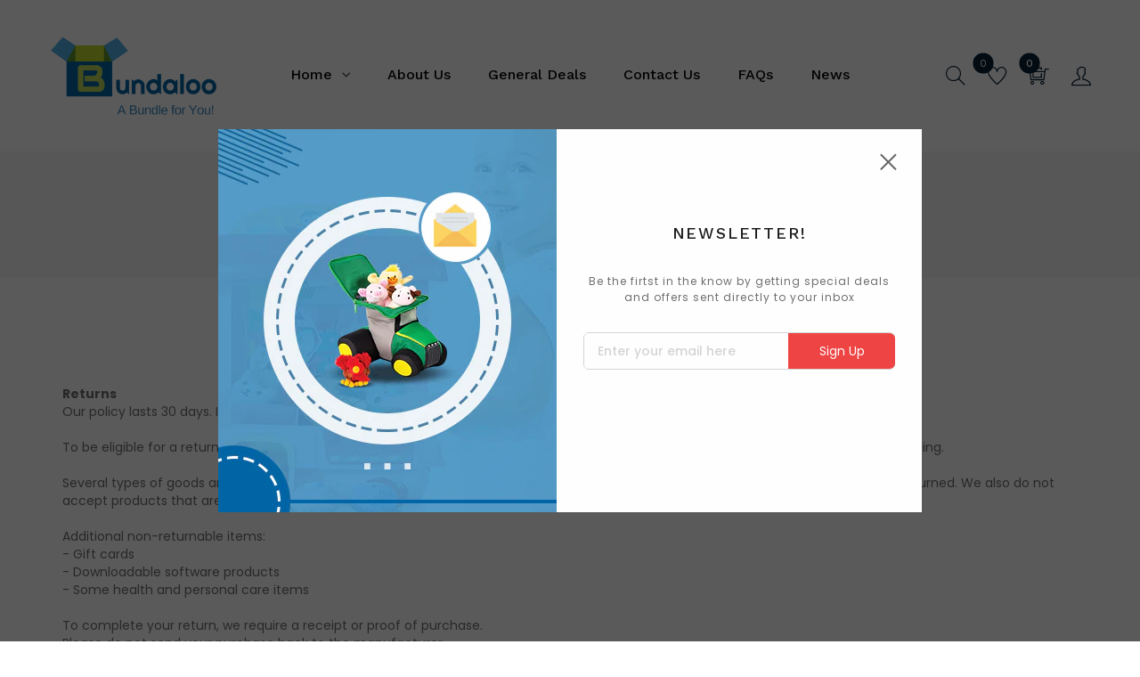

--- FILE ---
content_type: text/html; charset=utf-8
request_url: https://bundalooproducts.com/pages/refund-policy
body_size: 24541
content:
<!doctype html>
<!--[if IE 9]> <html class="ie9 no-js" lang="en"> <![endif]-->
<!--[if (gt IE 9)|!(IE)]><!--> <html class="no-js" lang="en"> <!--<![endif]-->
<head>
<!-- Google Tag Manager -->
<script>(function(w,d,s,l,i){w[l]=w[l]||[];w[l].push({'gtm.start':
new Date().getTime(),event:'gtm.js'});var f=d.getElementsByTagName(s)[0],
j=d.createElement(s),dl=l!='dataLayer'?'&l='+l:'';j.async=true;j.src=
'https://www.googletagmanager.com/gtm.js?id='+i+dl;f.parentNode.insertBefore(j,f);
})(window,document,'script','dataLayer','GTM-WTD9Q9XH');</script>
<!-- End Google Tag Manager -->
  <!-- Google tag (gtag.js) -->
<script async src="https://www.googletagmanager.com/gtag/js?id=AW-16447097083"></script>
<script>
  window.dataLayer = window.dataLayer || [];
  function gtag(){dataLayer.push(arguments);}
  gtag('js', new Date());

  gtag('config', 'AW-16447097083');
</script>
  <meta charset="utf-8">
  <!--<meta http-equiv="X-UA-Compatible" content="IE=edge,chrome=1">-->
  <meta name="viewport" content="width=device-width,initial-scale=1">
  <meta name="theme-color" content="#7796A8">
  <link rel="canonical" href="https://bundalooproducts.com/pages/refund-policy">

  

  
  <title>
  Refund Policy
  
  
  
  &ndash; Bundaloo Products
  
  </title>

  
  <meta name="description" content="Returns Our policy lasts 30 days. If 30 days have gone by since your purchase, unfortunately we can&#39;t offer you a refund or exchange. To be eligible for a return, your item must be unused and in the same condition that you received it. It must also be in the original packaging. Several types of goods are exempt from be">
  

  <!-- /snippets/social-meta-tags.liquid -->
<meta property="og:site_name" content="Bundaloo Products">
<meta property="og:url" content="https://bundalooproducts.com/pages/refund-policy">
<meta property="og:title" content="Refund Policy">
<meta property="og:type" content="website">
<meta property="og:description" content="Returns Our policy lasts 30 days. If 30 days have gone by since your purchase, unfortunately we can&#39;t offer you a refund or exchange. To be eligible for a return, your item must be unused and in the same condition that you received it. It must also be in the original packaging. Several types of goods are exempt from be">


<meta name="twitter:site" content="@">
<meta name="twitter:card" content="summary_large_image">
<meta name="twitter:title" content="Refund Policy">
<meta name="twitter:description" content="Returns Our policy lasts 30 days. If 30 days have gone by since your purchase, unfortunately we can&#39;t offer you a refund or exchange. To be eligible for a return, your item must be unused and in the same condition that you received it. It must also be in the original packaging. Several types of goods are exempt from be">


  <script>
    var theme = {
      strings: {
        addToCart: "Add to cart",
        soldOut: "Translation missing: en.products.product.sold_out",
        unavailable: "Unavailable"
      },
      moneyFormat: "${{amount}}"
    }
  </script>

  <!--[if (lte IE 9) ]><script src="//bundalooproducts.com/cdn/shop/t/10/assets/match-media.min.js?v=22265819453975888031624614789" type="text/javascript"></script><![endif]-->


  <link rel="stylesheet" href="//maxcdn.bootstrapcdn.com/font-awesome/4.7.0/css/font-awesome.min.css">
  
  <link href="https://fonts.googleapis.com/css?family=Poppins:100,100i,200,200i,300,300i,400,400i,500,500i,600,600i,700,700i,800,800i,900,900i" rel="stylesheet">
  
  
  <link href="https://fonts.googleapis.com/css?family=Work+Sans:100,100i,200,200i,300,300i,400,400i,500,500i,600,600i,700,700i,800,800i,900,900i" rel="stylesheet">
  
  <link href="https://fonts.googleapis.com/css?family=Playfair+Display:400,400i,700,700i,900,900i" rel="stylesheet">
  <link href="https://fonts.googleapis.com/css?family=Dancing+Script" rel="stylesheet">
  <link href="https://fonts.googleapis.com/css?family=Roboto" rel="stylesheet">
  
  <link href="//maxcdn.bootstrapcdn.com/bootstrap/3.3.4/css/bootstrap.min.css" rel="stylesheet" type="text/css" media="all" />  
  <link href="//maxcdn.bootstrapcdn.com/font-awesome/4.4.0/css/font-awesome.min.css" rel="stylesheet" type="text/css" media="all" />
  
  <script src="//cdnjs.cloudflare.com/ajax/libs/jquery.isotope/2.2.0/isotope.pkgd.min.js" type="text/javascript"></script>
  <script src="//bundalooproducts.com/cdn/shop/t/10/assets/imagesloaded.pkgd.min.js?v=58209854333173575541624614775" type="text/javascript"></script>

  <link href="//bundalooproducts.com/cdn/shop/t/10/assets/social-buttons.scss.css?v=146653798552192697991706220658" rel="stylesheet" type="text/css" media="all" />

  <link href="//bundalooproducts.com/cdn/shop/t/10/assets/cs-melory.styles.scss.css?v=146060364375507635381766479961" rel="stylesheet" type="text/css" media="all" />
  
  <link href="//bundalooproducts.com/cdn/shop/t/10/assets/cs-font-icon.scss.css?v=52705160036876990161706220658" rel="stylesheet" type="text/css" media="all" />  
  <link href="//bundalooproducts.com/cdn/shop/t/10/assets/owl.carousel.css?v=81449784631405239621624614792" rel="stylesheet" type="text/css" media="all" />
  <link href="//bundalooproducts.com/cdn/shop/t/10/assets/cs.animate.css?v=172245020662383295741624614762" rel="stylesheet" type="text/css" media="all" />
  <link href="//bundalooproducts.com/cdn/shop/t/10/assets/slideshow-fade.css?v=5701271015612326151624614799" rel="stylesheet" type="text/css" media="all" />
  <link href="//bundalooproducts.com/cdn/shop/t/10/assets/slideshow-vertical.scss.css?v=56057905355105938021624614819" rel="stylesheet" type="text/css" media="all" />
  <link href="//bundalooproducts.com/cdn/shop/t/10/assets/animations.css?v=25258582759815232801624614742" rel="stylesheet" type="text/css" media="all" />
  
  <script>window.performance && window.performance.mark && window.performance.mark('shopify.content_for_header.start');</script><meta name="google-site-verification" content="YdWd-M1UvhdFD2HIHzi9ndfIE-GrWxmtabr2g4chrrE">
<meta id="shopify-digital-wallet" name="shopify-digital-wallet" content="/10385391701/digital_wallets/dialog">
<meta name="shopify-checkout-api-token" content="c0af081a8888ea37200039c0a3cda437">
<meta id="in-context-paypal-metadata" data-shop-id="10385391701" data-venmo-supported="false" data-environment="production" data-locale="en_US" data-paypal-v4="true" data-currency="USD">
<script async="async" src="/checkouts/internal/preloads.js?locale=en-US"></script>
<link rel="preconnect" href="https://shop.app" crossorigin="anonymous">
<script async="async" src="https://shop.app/checkouts/internal/preloads.js?locale=en-US&shop_id=10385391701" crossorigin="anonymous"></script>
<script id="apple-pay-shop-capabilities" type="application/json">{"shopId":10385391701,"countryCode":"US","currencyCode":"USD","merchantCapabilities":["supports3DS"],"merchantId":"gid:\/\/shopify\/Shop\/10385391701","merchantName":"Bundaloo Products","requiredBillingContactFields":["postalAddress","email"],"requiredShippingContactFields":["postalAddress","email"],"shippingType":"shipping","supportedNetworks":["visa","masterCard","amex","discover","elo","jcb"],"total":{"type":"pending","label":"Bundaloo Products","amount":"1.00"},"shopifyPaymentsEnabled":true,"supportsSubscriptions":true}</script>
<script id="shopify-features" type="application/json">{"accessToken":"c0af081a8888ea37200039c0a3cda437","betas":["rich-media-storefront-analytics"],"domain":"bundalooproducts.com","predictiveSearch":true,"shopId":10385391701,"locale":"en"}</script>
<script>var Shopify = Shopify || {};
Shopify.shop = "bundaloo-products.myshopify.com";
Shopify.locale = "en";
Shopify.currency = {"active":"USD","rate":"1.0"};
Shopify.country = "US";
Shopify.theme = {"name":"Melory-1-r10","id":120383144021,"schema_name":null,"schema_version":null,"theme_store_id":null,"role":"main"};
Shopify.theme.handle = "null";
Shopify.theme.style = {"id":null,"handle":null};
Shopify.cdnHost = "bundalooproducts.com/cdn";
Shopify.routes = Shopify.routes || {};
Shopify.routes.root = "/";</script>
<script type="module">!function(o){(o.Shopify=o.Shopify||{}).modules=!0}(window);</script>
<script>!function(o){function n(){var o=[];function n(){o.push(Array.prototype.slice.apply(arguments))}return n.q=o,n}var t=o.Shopify=o.Shopify||{};t.loadFeatures=n(),t.autoloadFeatures=n()}(window);</script>
<script>
  window.ShopifyPay = window.ShopifyPay || {};
  window.ShopifyPay.apiHost = "shop.app\/pay";
  window.ShopifyPay.redirectState = null;
</script>
<script id="shop-js-analytics" type="application/json">{"pageType":"page"}</script>
<script defer="defer" async type="module" src="//bundalooproducts.com/cdn/shopifycloud/shop-js/modules/v2/client.init-shop-cart-sync_BApSsMSl.en.esm.js"></script>
<script defer="defer" async type="module" src="//bundalooproducts.com/cdn/shopifycloud/shop-js/modules/v2/chunk.common_CBoos6YZ.esm.js"></script>
<script type="module">
  await import("//bundalooproducts.com/cdn/shopifycloud/shop-js/modules/v2/client.init-shop-cart-sync_BApSsMSl.en.esm.js");
await import("//bundalooproducts.com/cdn/shopifycloud/shop-js/modules/v2/chunk.common_CBoos6YZ.esm.js");

  window.Shopify.SignInWithShop?.initShopCartSync?.({"fedCMEnabled":true,"windoidEnabled":true});

</script>
<script>
  window.Shopify = window.Shopify || {};
  if (!window.Shopify.featureAssets) window.Shopify.featureAssets = {};
  window.Shopify.featureAssets['shop-js'] = {"shop-cart-sync":["modules/v2/client.shop-cart-sync_DJczDl9f.en.esm.js","modules/v2/chunk.common_CBoos6YZ.esm.js"],"init-fed-cm":["modules/v2/client.init-fed-cm_BzwGC0Wi.en.esm.js","modules/v2/chunk.common_CBoos6YZ.esm.js"],"init-windoid":["modules/v2/client.init-windoid_BS26ThXS.en.esm.js","modules/v2/chunk.common_CBoos6YZ.esm.js"],"shop-cash-offers":["modules/v2/client.shop-cash-offers_DthCPNIO.en.esm.js","modules/v2/chunk.common_CBoos6YZ.esm.js","modules/v2/chunk.modal_Bu1hFZFC.esm.js"],"shop-button":["modules/v2/client.shop-button_D_JX508o.en.esm.js","modules/v2/chunk.common_CBoos6YZ.esm.js"],"init-shop-email-lookup-coordinator":["modules/v2/client.init-shop-email-lookup-coordinator_DFwWcvrS.en.esm.js","modules/v2/chunk.common_CBoos6YZ.esm.js"],"shop-toast-manager":["modules/v2/client.shop-toast-manager_tEhgP2F9.en.esm.js","modules/v2/chunk.common_CBoos6YZ.esm.js"],"shop-login-button":["modules/v2/client.shop-login-button_DwLgFT0K.en.esm.js","modules/v2/chunk.common_CBoos6YZ.esm.js","modules/v2/chunk.modal_Bu1hFZFC.esm.js"],"avatar":["modules/v2/client.avatar_BTnouDA3.en.esm.js"],"init-shop-cart-sync":["modules/v2/client.init-shop-cart-sync_BApSsMSl.en.esm.js","modules/v2/chunk.common_CBoos6YZ.esm.js"],"pay-button":["modules/v2/client.pay-button_BuNmcIr_.en.esm.js","modules/v2/chunk.common_CBoos6YZ.esm.js"],"init-shop-for-new-customer-accounts":["modules/v2/client.init-shop-for-new-customer-accounts_DrjXSI53.en.esm.js","modules/v2/client.shop-login-button_DwLgFT0K.en.esm.js","modules/v2/chunk.common_CBoos6YZ.esm.js","modules/v2/chunk.modal_Bu1hFZFC.esm.js"],"init-customer-accounts-sign-up":["modules/v2/client.init-customer-accounts-sign-up_TlVCiykN.en.esm.js","modules/v2/client.shop-login-button_DwLgFT0K.en.esm.js","modules/v2/chunk.common_CBoos6YZ.esm.js","modules/v2/chunk.modal_Bu1hFZFC.esm.js"],"shop-follow-button":["modules/v2/client.shop-follow-button_C5D3XtBb.en.esm.js","modules/v2/chunk.common_CBoos6YZ.esm.js","modules/v2/chunk.modal_Bu1hFZFC.esm.js"],"checkout-modal":["modules/v2/client.checkout-modal_8TC_1FUY.en.esm.js","modules/v2/chunk.common_CBoos6YZ.esm.js","modules/v2/chunk.modal_Bu1hFZFC.esm.js"],"init-customer-accounts":["modules/v2/client.init-customer-accounts_C0Oh2ljF.en.esm.js","modules/v2/client.shop-login-button_DwLgFT0K.en.esm.js","modules/v2/chunk.common_CBoos6YZ.esm.js","modules/v2/chunk.modal_Bu1hFZFC.esm.js"],"lead-capture":["modules/v2/client.lead-capture_Cq0gfm7I.en.esm.js","modules/v2/chunk.common_CBoos6YZ.esm.js","modules/v2/chunk.modal_Bu1hFZFC.esm.js"],"shop-login":["modules/v2/client.shop-login_BmtnoEUo.en.esm.js","modules/v2/chunk.common_CBoos6YZ.esm.js","modules/v2/chunk.modal_Bu1hFZFC.esm.js"],"payment-terms":["modules/v2/client.payment-terms_BHOWV7U_.en.esm.js","modules/v2/chunk.common_CBoos6YZ.esm.js","modules/v2/chunk.modal_Bu1hFZFC.esm.js"]};
</script>
<script>(function() {
  var isLoaded = false;
  function asyncLoad() {
    if (isLoaded) return;
    isLoaded = true;
    var urls = ["https:\/\/chimpstatic.com\/mcjs-connected\/js\/users\/322cfe085fea0f52268f9728c\/41ed77f8a72d621c0ce324236.js?shop=bundaloo-products.myshopify.com"];
    for (var i = 0; i < urls.length; i++) {
      var s = document.createElement('script');
      s.type = 'text/javascript';
      s.async = true;
      s.src = urls[i];
      var x = document.getElementsByTagName('script')[0];
      x.parentNode.insertBefore(s, x);
    }
  };
  if(window.attachEvent) {
    window.attachEvent('onload', asyncLoad);
  } else {
    window.addEventListener('load', asyncLoad, false);
  }
})();</script>
<script id="__st">var __st={"a":10385391701,"offset":-18000,"reqid":"6bfbd786-cdf8-40c3-9cdd-a6853839a817-1768907241","pageurl":"bundalooproducts.com\/pages\/refund-policy","s":"pages-31118950485","u":"31bbde9b5e78","p":"page","rtyp":"page","rid":31118950485};</script>
<script>window.ShopifyPaypalV4VisibilityTracking = true;</script>
<script id="captcha-bootstrap">!function(){'use strict';const t='contact',e='account',n='new_comment',o=[[t,t],['blogs',n],['comments',n],[t,'customer']],c=[[e,'customer_login'],[e,'guest_login'],[e,'recover_customer_password'],[e,'create_customer']],r=t=>t.map((([t,e])=>`form[action*='/${t}']:not([data-nocaptcha='true']) input[name='form_type'][value='${e}']`)).join(','),a=t=>()=>t?[...document.querySelectorAll(t)].map((t=>t.form)):[];function s(){const t=[...o],e=r(t);return a(e)}const i='password',u='form_key',d=['recaptcha-v3-token','g-recaptcha-response','h-captcha-response',i],f=()=>{try{return window.sessionStorage}catch{return}},m='__shopify_v',_=t=>t.elements[u];function p(t,e,n=!1){try{const o=window.sessionStorage,c=JSON.parse(o.getItem(e)),{data:r}=function(t){const{data:e,action:n}=t;return t[m]||n?{data:e,action:n}:{data:t,action:n}}(c);for(const[e,n]of Object.entries(r))t.elements[e]&&(t.elements[e].value=n);n&&o.removeItem(e)}catch(o){console.error('form repopulation failed',{error:o})}}const l='form_type',E='cptcha';function T(t){t.dataset[E]=!0}const w=window,h=w.document,L='Shopify',v='ce_forms',y='captcha';let A=!1;((t,e)=>{const n=(g='f06e6c50-85a8-45c8-87d0-21a2b65856fe',I='https://cdn.shopify.com/shopifycloud/storefront-forms-hcaptcha/ce_storefront_forms_captcha_hcaptcha.v1.5.2.iife.js',D={infoText:'Protected by hCaptcha',privacyText:'Privacy',termsText:'Terms'},(t,e,n)=>{const o=w[L][v],c=o.bindForm;if(c)return c(t,g,e,D).then(n);var r;o.q.push([[t,g,e,D],n]),r=I,A||(h.body.append(Object.assign(h.createElement('script'),{id:'captcha-provider',async:!0,src:r})),A=!0)});var g,I,D;w[L]=w[L]||{},w[L][v]=w[L][v]||{},w[L][v].q=[],w[L][y]=w[L][y]||{},w[L][y].protect=function(t,e){n(t,void 0,e),T(t)},Object.freeze(w[L][y]),function(t,e,n,w,h,L){const[v,y,A,g]=function(t,e,n){const i=e?o:[],u=t?c:[],d=[...i,...u],f=r(d),m=r(i),_=r(d.filter((([t,e])=>n.includes(e))));return[a(f),a(m),a(_),s()]}(w,h,L),I=t=>{const e=t.target;return e instanceof HTMLFormElement?e:e&&e.form},D=t=>v().includes(t);t.addEventListener('submit',(t=>{const e=I(t);if(!e)return;const n=D(e)&&!e.dataset.hcaptchaBound&&!e.dataset.recaptchaBound,o=_(e),c=g().includes(e)&&(!o||!o.value);(n||c)&&t.preventDefault(),c&&!n&&(function(t){try{if(!f())return;!function(t){const e=f();if(!e)return;const n=_(t);if(!n)return;const o=n.value;o&&e.removeItem(o)}(t);const e=Array.from(Array(32),(()=>Math.random().toString(36)[2])).join('');!function(t,e){_(t)||t.append(Object.assign(document.createElement('input'),{type:'hidden',name:u})),t.elements[u].value=e}(t,e),function(t,e){const n=f();if(!n)return;const o=[...t.querySelectorAll(`input[type='${i}']`)].map((({name:t})=>t)),c=[...d,...o],r={};for(const[a,s]of new FormData(t).entries())c.includes(a)||(r[a]=s);n.setItem(e,JSON.stringify({[m]:1,action:t.action,data:r}))}(t,e)}catch(e){console.error('failed to persist form',e)}}(e),e.submit())}));const S=(t,e)=>{t&&!t.dataset[E]&&(n(t,e.some((e=>e===t))),T(t))};for(const o of['focusin','change'])t.addEventListener(o,(t=>{const e=I(t);D(e)&&S(e,y())}));const B=e.get('form_key'),M=e.get(l),P=B&&M;t.addEventListener('DOMContentLoaded',(()=>{const t=y();if(P)for(const e of t)e.elements[l].value===M&&p(e,B);[...new Set([...A(),...v().filter((t=>'true'===t.dataset.shopifyCaptcha))])].forEach((e=>S(e,t)))}))}(h,new URLSearchParams(w.location.search),n,t,e,['guest_login'])})(!0,!0)}();</script>
<script integrity="sha256-4kQ18oKyAcykRKYeNunJcIwy7WH5gtpwJnB7kiuLZ1E=" data-source-attribution="shopify.loadfeatures" defer="defer" src="//bundalooproducts.com/cdn/shopifycloud/storefront/assets/storefront/load_feature-a0a9edcb.js" crossorigin="anonymous"></script>
<script crossorigin="anonymous" defer="defer" src="//bundalooproducts.com/cdn/shopifycloud/storefront/assets/shopify_pay/storefront-65b4c6d7.js?v=20250812"></script>
<script data-source-attribution="shopify.dynamic_checkout.dynamic.init">var Shopify=Shopify||{};Shopify.PaymentButton=Shopify.PaymentButton||{isStorefrontPortableWallets:!0,init:function(){window.Shopify.PaymentButton.init=function(){};var t=document.createElement("script");t.src="https://bundalooproducts.com/cdn/shopifycloud/portable-wallets/latest/portable-wallets.en.js",t.type="module",document.head.appendChild(t)}};
</script>
<script data-source-attribution="shopify.dynamic_checkout.buyer_consent">
  function portableWalletsHideBuyerConsent(e){var t=document.getElementById("shopify-buyer-consent"),n=document.getElementById("shopify-subscription-policy-button");t&&n&&(t.classList.add("hidden"),t.setAttribute("aria-hidden","true"),n.removeEventListener("click",e))}function portableWalletsShowBuyerConsent(e){var t=document.getElementById("shopify-buyer-consent"),n=document.getElementById("shopify-subscription-policy-button");t&&n&&(t.classList.remove("hidden"),t.removeAttribute("aria-hidden"),n.addEventListener("click",e))}window.Shopify?.PaymentButton&&(window.Shopify.PaymentButton.hideBuyerConsent=portableWalletsHideBuyerConsent,window.Shopify.PaymentButton.showBuyerConsent=portableWalletsShowBuyerConsent);
</script>
<script data-source-attribution="shopify.dynamic_checkout.cart.bootstrap">document.addEventListener("DOMContentLoaded",(function(){function t(){return document.querySelector("shopify-accelerated-checkout-cart, shopify-accelerated-checkout")}if(t())Shopify.PaymentButton.init();else{new MutationObserver((function(e,n){t()&&(Shopify.PaymentButton.init(),n.disconnect())})).observe(document.body,{childList:!0,subtree:!0})}}));
</script>
<link id="shopify-accelerated-checkout-styles" rel="stylesheet" media="screen" href="https://bundalooproducts.com/cdn/shopifycloud/portable-wallets/latest/accelerated-checkout-backwards-compat.css" crossorigin="anonymous">
<style id="shopify-accelerated-checkout-cart">
        #shopify-buyer-consent {
  margin-top: 1em;
  display: inline-block;
  width: 100%;
}

#shopify-buyer-consent.hidden {
  display: none;
}

#shopify-subscription-policy-button {
  background: none;
  border: none;
  padding: 0;
  text-decoration: underline;
  font-size: inherit;
  cursor: pointer;
}

#shopify-subscription-policy-button::before {
  box-shadow: none;
}

      </style>

<script>window.performance && window.performance.mark && window.performance.mark('shopify.content_for_header.end');</script>

  <script src="//ajax.googleapis.com/ajax/libs/jquery/1.11.0/jquery.min.js" type="text/javascript"></script>
  <script src="//bundalooproducts.com/cdn/shop/t/10/assets/modernizr.min.js?v=26620055551102246001624614790" type="text/javascript"></script>
  
  <link href="//bundalooproducts.com/cdn/shop/t/10/assets/jquery.fancybox.scss.css?v=180710288356359227371706220658" rel="stylesheet" type="text/css" media="all" />
  
  <script src="//bundalooproducts.com/cdn/shopifycloud/storefront/assets/themes_support/option_selection-b017cd28.js" type="text/javascript"></script>
  <script src="//bundalooproducts.com/cdn/shopifycloud/storefront/assets/themes_support/api.jquery-7ab1a3a4.js" type="text/javascript"></script>

  

  <script src="//maxcdn.bootstrapcdn.com/bootstrap/3.3.4/js/bootstrap.min.js" type="text/javascript"></script>
  <script src="//cdnjs.cloudflare.com/ajax/libs/jquery.isotope/2.2.0/isotope.pkgd.min.js" type="text/javascript"></script>
  <script src="//bundalooproducts.com/cdn/shop/t/10/assets/jquery.touchSwipeMobile.min.js?v=66871794089035151661624614784" type="text/javascript"></script>

  <script src="//bundalooproducts.com/cdn/shop/t/10/assets/instafeed.min.js?v=90032470946696484961624614776" type="text/javascript"></script>
  <script src="//bundalooproducts.com/cdn/shop/t/10/assets/owl.carousel.min.js?v=115244212383009658551624614792" type="text/javascript"></script>
  
  <link href="//bundalooproducts.com/cdn/shop/t/10/assets/slick.css?v=132267812970734733701624614797" rel="stylesheet" type="text/css" media="all" />
  <script src="//bundalooproducts.com/cdn/shop/t/10/assets/slick.min.js?v=89980774482270015571624614798" type="text/javascript"></script>
  
  
  <script src="//bundalooproducts.com/cdn/shop/t/10/assets/favico.min.js?v=183102383720123532451624614766" type="text/javascript"></script>
  
  
  

<link href="https://monorail-edge.shopifysvc.com" rel="dns-prefetch">
<script>(function(){if ("sendBeacon" in navigator && "performance" in window) {try {var session_token_from_headers = performance.getEntriesByType('navigation')[0].serverTiming.find(x => x.name == '_s').description;} catch {var session_token_from_headers = undefined;}var session_cookie_matches = document.cookie.match(/_shopify_s=([^;]*)/);var session_token_from_cookie = session_cookie_matches && session_cookie_matches.length === 2 ? session_cookie_matches[1] : "";var session_token = session_token_from_headers || session_token_from_cookie || "";function handle_abandonment_event(e) {var entries = performance.getEntries().filter(function(entry) {return /monorail-edge.shopifysvc.com/.test(entry.name);});if (!window.abandonment_tracked && entries.length === 0) {window.abandonment_tracked = true;var currentMs = Date.now();var navigation_start = performance.timing.navigationStart;var payload = {shop_id: 10385391701,url: window.location.href,navigation_start,duration: currentMs - navigation_start,session_token,page_type: "page"};window.navigator.sendBeacon("https://monorail-edge.shopifysvc.com/v1/produce", JSON.stringify({schema_id: "online_store_buyer_site_abandonment/1.1",payload: payload,metadata: {event_created_at_ms: currentMs,event_sent_at_ms: currentMs}}));}}window.addEventListener('pagehide', handle_abandonment_event);}}());</script>
<script id="web-pixels-manager-setup">(function e(e,d,r,n,o){if(void 0===o&&(o={}),!Boolean(null===(a=null===(i=window.Shopify)||void 0===i?void 0:i.analytics)||void 0===a?void 0:a.replayQueue)){var i,a;window.Shopify=window.Shopify||{};var t=window.Shopify;t.analytics=t.analytics||{};var s=t.analytics;s.replayQueue=[],s.publish=function(e,d,r){return s.replayQueue.push([e,d,r]),!0};try{self.performance.mark("wpm:start")}catch(e){}var l=function(){var e={modern:/Edge?\/(1{2}[4-9]|1[2-9]\d|[2-9]\d{2}|\d{4,})\.\d+(\.\d+|)|Firefox\/(1{2}[4-9]|1[2-9]\d|[2-9]\d{2}|\d{4,})\.\d+(\.\d+|)|Chrom(ium|e)\/(9{2}|\d{3,})\.\d+(\.\d+|)|(Maci|X1{2}).+ Version\/(15\.\d+|(1[6-9]|[2-9]\d|\d{3,})\.\d+)([,.]\d+|)( \(\w+\)|)( Mobile\/\w+|) Safari\/|Chrome.+OPR\/(9{2}|\d{3,})\.\d+\.\d+|(CPU[ +]OS|iPhone[ +]OS|CPU[ +]iPhone|CPU IPhone OS|CPU iPad OS)[ +]+(15[._]\d+|(1[6-9]|[2-9]\d|\d{3,})[._]\d+)([._]\d+|)|Android:?[ /-](13[3-9]|1[4-9]\d|[2-9]\d{2}|\d{4,})(\.\d+|)(\.\d+|)|Android.+Firefox\/(13[5-9]|1[4-9]\d|[2-9]\d{2}|\d{4,})\.\d+(\.\d+|)|Android.+Chrom(ium|e)\/(13[3-9]|1[4-9]\d|[2-9]\d{2}|\d{4,})\.\d+(\.\d+|)|SamsungBrowser\/([2-9]\d|\d{3,})\.\d+/,legacy:/Edge?\/(1[6-9]|[2-9]\d|\d{3,})\.\d+(\.\d+|)|Firefox\/(5[4-9]|[6-9]\d|\d{3,})\.\d+(\.\d+|)|Chrom(ium|e)\/(5[1-9]|[6-9]\d|\d{3,})\.\d+(\.\d+|)([\d.]+$|.*Safari\/(?![\d.]+ Edge\/[\d.]+$))|(Maci|X1{2}).+ Version\/(10\.\d+|(1[1-9]|[2-9]\d|\d{3,})\.\d+)([,.]\d+|)( \(\w+\)|)( Mobile\/\w+|) Safari\/|Chrome.+OPR\/(3[89]|[4-9]\d|\d{3,})\.\d+\.\d+|(CPU[ +]OS|iPhone[ +]OS|CPU[ +]iPhone|CPU IPhone OS|CPU iPad OS)[ +]+(10[._]\d+|(1[1-9]|[2-9]\d|\d{3,})[._]\d+)([._]\d+|)|Android:?[ /-](13[3-9]|1[4-9]\d|[2-9]\d{2}|\d{4,})(\.\d+|)(\.\d+|)|Mobile Safari.+OPR\/([89]\d|\d{3,})\.\d+\.\d+|Android.+Firefox\/(13[5-9]|1[4-9]\d|[2-9]\d{2}|\d{4,})\.\d+(\.\d+|)|Android.+Chrom(ium|e)\/(13[3-9]|1[4-9]\d|[2-9]\d{2}|\d{4,})\.\d+(\.\d+|)|Android.+(UC? ?Browser|UCWEB|U3)[ /]?(15\.([5-9]|\d{2,})|(1[6-9]|[2-9]\d|\d{3,})\.\d+)\.\d+|SamsungBrowser\/(5\.\d+|([6-9]|\d{2,})\.\d+)|Android.+MQ{2}Browser\/(14(\.(9|\d{2,})|)|(1[5-9]|[2-9]\d|\d{3,})(\.\d+|))(\.\d+|)|K[Aa][Ii]OS\/(3\.\d+|([4-9]|\d{2,})\.\d+)(\.\d+|)/},d=e.modern,r=e.legacy,n=navigator.userAgent;return n.match(d)?"modern":n.match(r)?"legacy":"unknown"}(),u="modern"===l?"modern":"legacy",c=(null!=n?n:{modern:"",legacy:""})[u],f=function(e){return[e.baseUrl,"/wpm","/b",e.hashVersion,"modern"===e.buildTarget?"m":"l",".js"].join("")}({baseUrl:d,hashVersion:r,buildTarget:u}),m=function(e){var d=e.version,r=e.bundleTarget,n=e.surface,o=e.pageUrl,i=e.monorailEndpoint;return{emit:function(e){var a=e.status,t=e.errorMsg,s=(new Date).getTime(),l=JSON.stringify({metadata:{event_sent_at_ms:s},events:[{schema_id:"web_pixels_manager_load/3.1",payload:{version:d,bundle_target:r,page_url:o,status:a,surface:n,error_msg:t},metadata:{event_created_at_ms:s}}]});if(!i)return console&&console.warn&&console.warn("[Web Pixels Manager] No Monorail endpoint provided, skipping logging."),!1;try{return self.navigator.sendBeacon.bind(self.navigator)(i,l)}catch(e){}var u=new XMLHttpRequest;try{return u.open("POST",i,!0),u.setRequestHeader("Content-Type","text/plain"),u.send(l),!0}catch(e){return console&&console.warn&&console.warn("[Web Pixels Manager] Got an unhandled error while logging to Monorail."),!1}}}}({version:r,bundleTarget:l,surface:e.surface,pageUrl:self.location.href,monorailEndpoint:e.monorailEndpoint});try{o.browserTarget=l,function(e){var d=e.src,r=e.async,n=void 0===r||r,o=e.onload,i=e.onerror,a=e.sri,t=e.scriptDataAttributes,s=void 0===t?{}:t,l=document.createElement("script"),u=document.querySelector("head"),c=document.querySelector("body");if(l.async=n,l.src=d,a&&(l.integrity=a,l.crossOrigin="anonymous"),s)for(var f in s)if(Object.prototype.hasOwnProperty.call(s,f))try{l.dataset[f]=s[f]}catch(e){}if(o&&l.addEventListener("load",o),i&&l.addEventListener("error",i),u)u.appendChild(l);else{if(!c)throw new Error("Did not find a head or body element to append the script");c.appendChild(l)}}({src:f,async:!0,onload:function(){if(!function(){var e,d;return Boolean(null===(d=null===(e=window.Shopify)||void 0===e?void 0:e.analytics)||void 0===d?void 0:d.initialized)}()){var d=window.webPixelsManager.init(e)||void 0;if(d){var r=window.Shopify.analytics;r.replayQueue.forEach((function(e){var r=e[0],n=e[1],o=e[2];d.publishCustomEvent(r,n,o)})),r.replayQueue=[],r.publish=d.publishCustomEvent,r.visitor=d.visitor,r.initialized=!0}}},onerror:function(){return m.emit({status:"failed",errorMsg:"".concat(f," has failed to load")})},sri:function(e){var d=/^sha384-[A-Za-z0-9+/=]+$/;return"string"==typeof e&&d.test(e)}(c)?c:"",scriptDataAttributes:o}),m.emit({status:"loading"})}catch(e){m.emit({status:"failed",errorMsg:(null==e?void 0:e.message)||"Unknown error"})}}})({shopId: 10385391701,storefrontBaseUrl: "https://bundalooproducts.com",extensionsBaseUrl: "https://extensions.shopifycdn.com/cdn/shopifycloud/web-pixels-manager",monorailEndpoint: "https://monorail-edge.shopifysvc.com/unstable/produce_batch",surface: "storefront-renderer",enabledBetaFlags: ["2dca8a86"],webPixelsConfigList: [{"id":"1032519765","configuration":"{\"clickstreamId\":\"1bea6d09-6d37-4923-b525-6cc6f2d2b69f\"}","eventPayloadVersion":"v1","runtimeContext":"STRICT","scriptVersion":"63feaf60c604f4b86b05e9ada0513bae","type":"APP","apiClientId":44186959873,"privacyPurposes":["ANALYTICS","MARKETING","SALE_OF_DATA"],"dataSharingAdjustments":{"protectedCustomerApprovalScopes":["read_customer_address","read_customer_email","read_customer_name","read_customer_personal_data","read_customer_phone"]}},{"id":"209977429","configuration":"{\"config\":\"{\\\"pixel_id\\\":\\\"GT-NBXLQKL\\\",\\\"target_country\\\":\\\"US\\\",\\\"gtag_events\\\":[{\\\"type\\\":\\\"purchase\\\",\\\"action_label\\\":\\\"MC-W3R47BQYXH\\\"},{\\\"type\\\":\\\"page_view\\\",\\\"action_label\\\":\\\"MC-W3R47BQYXH\\\"},{\\\"type\\\":\\\"view_item\\\",\\\"action_label\\\":\\\"MC-W3R47BQYXH\\\"}],\\\"enable_monitoring_mode\\\":false}\"}","eventPayloadVersion":"v1","runtimeContext":"OPEN","scriptVersion":"b2a88bafab3e21179ed38636efcd8a93","type":"APP","apiClientId":1780363,"privacyPurposes":[],"dataSharingAdjustments":{"protectedCustomerApprovalScopes":["read_customer_address","read_customer_email","read_customer_name","read_customer_personal_data","read_customer_phone"]}},{"id":"28344405","eventPayloadVersion":"v1","runtimeContext":"LAX","scriptVersion":"1","type":"CUSTOM","privacyPurposes":["MARKETING"],"name":"Meta pixel (migrated)"},{"id":"shopify-app-pixel","configuration":"{}","eventPayloadVersion":"v1","runtimeContext":"STRICT","scriptVersion":"0450","apiClientId":"shopify-pixel","type":"APP","privacyPurposes":["ANALYTICS","MARKETING"]},{"id":"shopify-custom-pixel","eventPayloadVersion":"v1","runtimeContext":"LAX","scriptVersion":"0450","apiClientId":"shopify-pixel","type":"CUSTOM","privacyPurposes":["ANALYTICS","MARKETING"]}],isMerchantRequest: false,initData: {"shop":{"name":"Bundaloo Products","paymentSettings":{"currencyCode":"USD"},"myshopifyDomain":"bundaloo-products.myshopify.com","countryCode":"US","storefrontUrl":"https:\/\/bundalooproducts.com"},"customer":null,"cart":null,"checkout":null,"productVariants":[],"purchasingCompany":null},},"https://bundalooproducts.com/cdn","fcfee988w5aeb613cpc8e4bc33m6693e112",{"modern":"","legacy":""},{"shopId":"10385391701","storefrontBaseUrl":"https:\/\/bundalooproducts.com","extensionBaseUrl":"https:\/\/extensions.shopifycdn.com\/cdn\/shopifycloud\/web-pixels-manager","surface":"storefront-renderer","enabledBetaFlags":"[\"2dca8a86\"]","isMerchantRequest":"false","hashVersion":"fcfee988w5aeb613cpc8e4bc33m6693e112","publish":"custom","events":"[[\"page_viewed\",{}]]"});</script><script>
  window.ShopifyAnalytics = window.ShopifyAnalytics || {};
  window.ShopifyAnalytics.meta = window.ShopifyAnalytics.meta || {};
  window.ShopifyAnalytics.meta.currency = 'USD';
  var meta = {"page":{"pageType":"page","resourceType":"page","resourceId":31118950485,"requestId":"6bfbd786-cdf8-40c3-9cdd-a6853839a817-1768907241"}};
  for (var attr in meta) {
    window.ShopifyAnalytics.meta[attr] = meta[attr];
  }
</script>
<script class="analytics">
  (function () {
    var customDocumentWrite = function(content) {
      var jquery = null;

      if (window.jQuery) {
        jquery = window.jQuery;
      } else if (window.Checkout && window.Checkout.$) {
        jquery = window.Checkout.$;
      }

      if (jquery) {
        jquery('body').append(content);
      }
    };

    var hasLoggedConversion = function(token) {
      if (token) {
        return document.cookie.indexOf('loggedConversion=' + token) !== -1;
      }
      return false;
    }

    var setCookieIfConversion = function(token) {
      if (token) {
        var twoMonthsFromNow = new Date(Date.now());
        twoMonthsFromNow.setMonth(twoMonthsFromNow.getMonth() + 2);

        document.cookie = 'loggedConversion=' + token + '; expires=' + twoMonthsFromNow;
      }
    }

    var trekkie = window.ShopifyAnalytics.lib = window.trekkie = window.trekkie || [];
    if (trekkie.integrations) {
      return;
    }
    trekkie.methods = [
      'identify',
      'page',
      'ready',
      'track',
      'trackForm',
      'trackLink'
    ];
    trekkie.factory = function(method) {
      return function() {
        var args = Array.prototype.slice.call(arguments);
        args.unshift(method);
        trekkie.push(args);
        return trekkie;
      };
    };
    for (var i = 0; i < trekkie.methods.length; i++) {
      var key = trekkie.methods[i];
      trekkie[key] = trekkie.factory(key);
    }
    trekkie.load = function(config) {
      trekkie.config = config || {};
      trekkie.config.initialDocumentCookie = document.cookie;
      var first = document.getElementsByTagName('script')[0];
      var script = document.createElement('script');
      script.type = 'text/javascript';
      script.onerror = function(e) {
        var scriptFallback = document.createElement('script');
        scriptFallback.type = 'text/javascript';
        scriptFallback.onerror = function(error) {
                var Monorail = {
      produce: function produce(monorailDomain, schemaId, payload) {
        var currentMs = new Date().getTime();
        var event = {
          schema_id: schemaId,
          payload: payload,
          metadata: {
            event_created_at_ms: currentMs,
            event_sent_at_ms: currentMs
          }
        };
        return Monorail.sendRequest("https://" + monorailDomain + "/v1/produce", JSON.stringify(event));
      },
      sendRequest: function sendRequest(endpointUrl, payload) {
        // Try the sendBeacon API
        if (window && window.navigator && typeof window.navigator.sendBeacon === 'function' && typeof window.Blob === 'function' && !Monorail.isIos12()) {
          var blobData = new window.Blob([payload], {
            type: 'text/plain'
          });

          if (window.navigator.sendBeacon(endpointUrl, blobData)) {
            return true;
          } // sendBeacon was not successful

        } // XHR beacon

        var xhr = new XMLHttpRequest();

        try {
          xhr.open('POST', endpointUrl);
          xhr.setRequestHeader('Content-Type', 'text/plain');
          xhr.send(payload);
        } catch (e) {
          console.log(e);
        }

        return false;
      },
      isIos12: function isIos12() {
        return window.navigator.userAgent.lastIndexOf('iPhone; CPU iPhone OS 12_') !== -1 || window.navigator.userAgent.lastIndexOf('iPad; CPU OS 12_') !== -1;
      }
    };
    Monorail.produce('monorail-edge.shopifysvc.com',
      'trekkie_storefront_load_errors/1.1',
      {shop_id: 10385391701,
      theme_id: 120383144021,
      app_name: "storefront",
      context_url: window.location.href,
      source_url: "//bundalooproducts.com/cdn/s/trekkie.storefront.cd680fe47e6c39ca5d5df5f0a32d569bc48c0f27.min.js"});

        };
        scriptFallback.async = true;
        scriptFallback.src = '//bundalooproducts.com/cdn/s/trekkie.storefront.cd680fe47e6c39ca5d5df5f0a32d569bc48c0f27.min.js';
        first.parentNode.insertBefore(scriptFallback, first);
      };
      script.async = true;
      script.src = '//bundalooproducts.com/cdn/s/trekkie.storefront.cd680fe47e6c39ca5d5df5f0a32d569bc48c0f27.min.js';
      first.parentNode.insertBefore(script, first);
    };
    trekkie.load(
      {"Trekkie":{"appName":"storefront","development":false,"defaultAttributes":{"shopId":10385391701,"isMerchantRequest":null,"themeId":120383144021,"themeCityHash":"15423836317558310069","contentLanguage":"en","currency":"USD","eventMetadataId":"94436ff2-cf93-4590-929e-8339e2c05b66"},"isServerSideCookieWritingEnabled":true,"monorailRegion":"shop_domain","enabledBetaFlags":["65f19447"]},"Session Attribution":{},"S2S":{"facebookCapiEnabled":false,"source":"trekkie-storefront-renderer","apiClientId":580111}}
    );

    var loaded = false;
    trekkie.ready(function() {
      if (loaded) return;
      loaded = true;

      window.ShopifyAnalytics.lib = window.trekkie;

      var originalDocumentWrite = document.write;
      document.write = customDocumentWrite;
      try { window.ShopifyAnalytics.merchantGoogleAnalytics.call(this); } catch(error) {};
      document.write = originalDocumentWrite;

      window.ShopifyAnalytics.lib.page(null,{"pageType":"page","resourceType":"page","resourceId":31118950485,"requestId":"6bfbd786-cdf8-40c3-9cdd-a6853839a817-1768907241","shopifyEmitted":true});

      var match = window.location.pathname.match(/checkouts\/(.+)\/(thank_you|post_purchase)/)
      var token = match? match[1]: undefined;
      if (!hasLoggedConversion(token)) {
        setCookieIfConversion(token);
        
      }
    });


        var eventsListenerScript = document.createElement('script');
        eventsListenerScript.async = true;
        eventsListenerScript.src = "//bundalooproducts.com/cdn/shopifycloud/storefront/assets/shop_events_listener-3da45d37.js";
        document.getElementsByTagName('head')[0].appendChild(eventsListenerScript);

})();</script>
<script
  defer
  src="https://bundalooproducts.com/cdn/shopifycloud/perf-kit/shopify-perf-kit-3.0.4.min.js"
  data-application="storefront-renderer"
  data-shop-id="10385391701"
  data-render-region="gcp-us-central1"
  data-page-type="page"
  data-theme-instance-id="120383144021"
  data-theme-name=""
  data-theme-version=""
  data-monorail-region="shop_domain"
  data-resource-timing-sampling-rate="10"
  data-shs="true"
  data-shs-beacon="true"
  data-shs-export-with-fetch="true"
  data-shs-logs-sample-rate="1"
  data-shs-beacon-endpoint="https://bundalooproducts.com/api/collect"
></script>
</head>

<body class="melory-1  ">
  
  <div id="newsletter-popup" class="modal fade" style="display: none;" tabindex="-1" role="dialog" aria-hidden="true">
  <div class="nl-wraper-popup bounceInDown">
    <div class="nl-popup-close">
      <span onclick="$('#newsletter-popup').modal('hide')"  data-toggle="tooltip" data-placement="top" title="Close"><i class="cs-icon icon-icon_close"></i></span>
    </div>
    <div class="nl-wraper-popup-inner">
      <div class="nl-wraper-popup-left" style="background-image: url(//bundalooproducts.com/cdn/shop/files/2_1_420fd0f3-6e01-40d7-bf7a-3b69d7fbe35c.png?v=1624996844);">
        
      </div>
      <div class="nl-wraper-popup-right">
        <h4 class="title">Newsletter!</h4>    
        <form action="https://bundalooproducts.us6.list-manage.com/subscribe/post?u=322cfe085fea0f52268f9728c&amp;id=34a4370263" method="post" name="mc-embedded-subscribe-form" target="_blank">                
          <p class="caption">Be the firtst in the know by getting special deals and offers sent directly to your inbox  </p>
          <div class="group_input">
            <input class="form-control" type="email" name="EMAIL" placeholder="Enter your email here" />
            <button class="_btn" type="submit">Sign Up</button>
          </div>       
        </form>
      </div>
    </div>
  </div>
</div>  
  
  
  <!-- Header -->  
  <header id="top" class="header clearfix ">
    <div id="shopify-section-theme-header" class="shopify-section"><div data-section-id="theme-header" data-section-type="header-section">
  <section class="main-header">
    <div class="main-header-wrapper">
      <div class="container clearfix">
        <div class="row">
          <div class="main-header-inner">   
            <div class="nav-logo">
              
              <a href="/"><img src="//bundalooproducts.com/cdn/shop/files/Main_Logo.png?v=1613780060" alt="" title="Bundaloo Products" /></a>
              
              
              <div style="display:none"><a href="/">Bundaloo Products</a></div>
              
            </div>
            <ul class="unstyled top-menu navigation-links ">
              
              
              
              




  
    
 	  
	  <li class="dropdown mega-menu megamenu-1-content">
        <a href="/" class="dropdown-toggle dropdown-link" data-toggle="dropdown">
          <p>
            Home
            
            
          </p>
          <i class="cs-icon icon-angle-down"></i>
          <i class="sub-dropdown1"></i>
          <i class="sub-dropdown"></i>
        </a>
        <div class="megamenu-container megamenu-container-1 dropdown-menu" >
          <div class="sub-mega-menu-wrapper">
            <ul class="sub-mega-menu">
              
              <li class="mega-links mega1-collumn col-sm-4">
                
                <ul>
                  <li class="list-title">
                    CATEGORIES 
                  </li>
                  
                  <li class="list-unstyled li-sub-mega">
                    <a href="/collections/toys-games">
                      Toys &amp; Games
                      
                      
                      
                    </a>           
                  </li>
                  
                  <li class="list-unstyled li-sub-mega">
                    <a href="/collections/pet-supplies-accessories">
                      Pet Supplies
                      
                      
                      
                    </a>           
                  </li>
                  
                  <li class="list-unstyled li-sub-mega">
                    <a href="/collections/kitchen-household">
                      Home &amp; Kitchen
                      
                      
                      
                    </a>           
                  </li>
                  
                  <li class="list-unstyled li-sub-mega">
                    <a href="/collections/gift-ideas">
                      Gift Ideas
                      
                      
                      
                    </a>           
                  </li>
                  
                  <li class="list-unstyled li-sub-mega">
                    <a href="/collections/top-sellers">
                      Top Sellers
                      
                      
                      
                    </a>           
                  </li>
                  
                </ul>
              </li>
              
              
            </ul>
          </div>    
        </div>  
      </li>
	  
    
    



              
              




  
    
  
    
  
    
  




<li class="nav-item">
  <a href="/pages/about-us">
    <p>
      About Us
      
      
    </p>
  </a>
</li>


              
              




  
    
  
    
  
    
  




<li class="nav-item">
  <a href="/collections/monthly-deals">
    <p>
      General Deals
      
      
    </p>
  </a>
</li>


              
              




  
    
  
    
  
    
  




<li class="nav-item">
  <a href="/pages/contact-us">
    <p>
      Contact Us
      
      
    </p>
  </a>
</li>


              
              




  
    
  
    
  
    
  




<li class="nav-item">
  <a href="/pages/faqs">
    <p>
      FAQs
      
      
    </p>
  </a>
</li>


              
              




  
    
  
    
  
    
  




<li class="nav-item">
  <a href="/blogs/news">
    <p>
      News
      
      
    </p>
  </a>
</li>


              
            </ul>
            <div class="nav-icon">
              
              <div class="icon-item m_search search-icon">
                <a href="" data-toggle="modal" data-target="#lightbox-search">
                  <i class="cs-icon icon-search"></i>
                </a>
              </div>
               
              <div class="icon-item wishlist-area">
                <a href="/pages/wish-list">
                  <i class="cs-icon icon-heart"></i>
                  <span class="wishlist-quantity">0</span>
                </a>
              </div>
              <div class="icon-item cart-area icon-info">
                <div class="m_cart-group">
                  <a href="javascript:void(0)" class="cart show-info" data-class="info-header-cart"> 
                    <div class="num-items-in-cart">
                      <i class="cs-icon icon-shopping-cart-full"></i>
                      <span class="cart_text"> 
                        <span class="number">0</span>                      
                      </span>
                    </div>
                  </a>
                </div>
              </div>
              <div class="icon-item icon-info">                    
                <a href="javascript:void(0)" class="show-info" data-class="info-header-sidebar">
                  <i class="cs-icon icon-user"></i>
                </a>
              </div>
            </div>                        
          </div>
          <div class="navMobile-navigation">     
            <div class="nav-icon">
              <div class="nav-icon-left">
                <div class="group_navbtn_small group_navbtn_action">              
                  <a href="javascript:void(0)" class="show-navDesktop">
                    <i class="cs-icon icon-icon_menu"></i>
                  </a> 
                </div> 
                
                <div class="m_search search-tablet-icon">
                  <span class="dropdownMobile-toggle search-dropdown">
                    <span class="icon-dropdown cs-icon icon-search" data-class="cs-icon icon-search"></span>
                    <i class="sub-dropdown1 visible-sm visible-md visible-lg"></i>
                    <i class="sub-dropdown visible-sm visible-md visible-lg"></i> 
                  </span>                    
                  <div class="m_dropdown-search dropdown-menu search-content">
                    <form class="search" action="/search">
                      <input type="hidden" name="type" value="product" />                        
                      <input type="text" name="q" class="search_box" placeholder="Search" value=""  />
                      <button class="search-submit" type="submit">
                        <span class="cs-icon icon-search"></span>
                      </button>
                    </form>
                  </div>
                </div>
                 
              </div>
              <div class="navMobile-logo-small">
                
                <a href="/"><img class="header-logo-image" src="//bundalooproducts.com/cdn/shop/files/Main_Logo.png?v=1613780060" alt="" title="Bundaloo Products" /></a>
                
              </div> 
              <div class="nav-icon-right">
                <div class="icon_cart icon-info">
                  <div class="m_cart-group">
                    <a href="javascript:void(0)" class="cart show-info" data-class="info-header-cart"> 
                      <div class="num-items-in-cart">
                        <i class="cs-icon icon-shopping-cart-full"></i>
                        <span class="cart_text"> 
                          <span class="number">0</span>                      
                        </span>
                      </div>
                    </a>
                  </div>
                </div>
                <div class="icon-info">                    
                  <a href="javascript:void(0)" class="show-info" data-class="info-header-sidebar">
                    <i class="cs-icon icon-user"></i>
                  </a>
                </div>
              </div>
            </div>
          </div>
        </div>
      </div>
    </div>
  </section>
  <div class="info-header">
    <div class="info-header-close"></div>    
    <div class="info-header-wrapper">            
      <div class="info-header-groupclose">
        <a href="javascript:void(0)" class="close-info"><span class="cs-icon icon-close"></span></a>
      </div>
      <div class="info-header-content">
        <div class="info-header-content-inner">
          <div class="info-header-item info-header-sidebar">
            
            
            <div class="login-register-content">
              <ul class="nav nav-tabs">
                <li class="account-item-title active">
                  <a href="#account-login" data-toggle="tab">
                    # Login
                  </a>
                </li>
                <li class="account-item-title">
                  <a href="#account-register" data-toggle="tab">
                    # Register
                  </a>
                </li>
              </ul>
              <div class="tab-content group_form">
                <div class="tab-pane active account-item-content" id="account-login">
                  <form method="post" action="/account/login" id="customer_lightbox_login" accept-charset="UTF-8" data-login-with-shop-sign-in="true"><input type="hidden" name="form_type" value="customer_login" /><input type="hidden" name="utf8" value="✓" />
                  <div class="clearfix large_form form-item">
                    <input type="email" value="" name="customer[email]" class="form-control" placeholder="Email Address *" />
                  </div>
                  <div class="clearfix large_form form-password form-item">
                    <input type="password" value="" name="customer[password]" class="form-control password" placeholder="Password *" />
                    <span class="cs-icon icon-eye"></span>
                  </div>
                  <div class="action_bottom">
                    <a href="/account/login#recover"><span class="red"></span> Forgot your password?</a>
                    <button class="_btn" type="submit">Login</button>
                  </div>
                  </form>                 
                </div>
                <div class="tab-pane account-item-content " id="account-register">
                  <form method="post" action="/account" id="create_lightbox_customer" accept-charset="UTF-8" data-login-with-shop-sign-up="true"><input type="hidden" name="form_type" value="create_customer" /><input type="hidden" name="utf8" value="✓" />
                  
                  <div class="clearfix large_form form-item">
                    <input placeholder="First Name" type="text" value="" name="customer[first_name]" class="form-control text" size="30" />
                  </div>

                  <div class="clearfix large_form form-item">
                    <input placeholder="Last Name" type="text" value="" name="customer[last_name]" class="form-control text" size="30" />
                  </div>

                  <div class="clearfix large_form form-item">
                    <input placeholder="Email" type="email" value="" name="customer[email]" class="text form-control" size="30" />
                  </div>

                  <div class="clearfix large_form form-password form-item">
                    <input placeholder="Password" type="password" value="" name="customer[password]" class="password text form-control" size="30" />
                    <span class="cs-icon icon-eye"></span>
                  </div>

                  <div class="action_bottom">
                    <button class="_btn" type="submit">Create</button>
                  </div>
                  </form>               
                </div>
              </div>
            </div>
            
            
            <ul class="wish-compare-content">
              <li class="link-item"><a href="/pages/wish-list">My Wishlist</a></li>
            </ul>
            
            <div class="currencies-switcher">
              <span class="currencies-title">
                Currencies
              </span>
              <ul class="currencies currencies-content">
                
                
                <li class="currency-USD active">
                  <a href="javascript:;">USD</a>
                  <input type="hidden" value="USD" />
                </li>
                
                
                <li class="currency-GBP">
                  <a href="javascript:;">GBP</a>
                  <input type="hidden" value="GBP" />
                </li>
                
                
                
                
                
                <li class="currency-EUR">
                  <a href="javascript:;">EUR</a>
                  <input type="hidden" value="EUR" />
                </li>
                
                
              </ul>            
              <select class="currencies_src hide" name="currencies">
                
                
                <option value="USD" selected="selected">USD</option>
                
                
                <option value="GBP">GBP</option>
                
                
                
                
                
                <option value="EUR">EUR</option>
                
                
              </select>   
            </div>
             
          </div>
          <div class="info-header-item info-header-cart">
            <div class="cart-title">
              <span># Cart</span>
            </div>
            <div class="cart-info">       
              <div class="cart-content">
                <div class="loading">
                  <img src="//bundalooproducts.com/cdn/shop/t/10/assets/loader.gif?v=147071982126738704471624614787" alt="" />
                </div>
              </div>
            </div>
          </div>
        </div>        
      </div>
    </div>
  </div>
  <div class="navDesktop-header">    
    <div class="navigation_dropdown_scroll dropdown-menu">
      <div class="navDesktop-header-close"></div>
      <div class="navigation_dropdown_group">
        <div class="navigation_links_top">
          <a href="javascript:void(0)" class="close-navDesktop"><span class="cs-icon icon-icon_close"></span></a>
        </div>
        <div class="navigation_dropdown_scroll_group">                    
          <ul class="navigation_links_mobile">
            
            
            
            



  
    
 	  
	  <li class="nav-item  navigation_mobile">
        <a href="/" class="menu-mobile-link">
          Home
        </a>
        <a href="javascript:void(0)" class="arrow_sub arrow">
          <i class="cs-icon icon-angle-right"></i>
        </a>  
        <div class="sub-mega-menu menu-mobile-container" style="display: none;">    
          <div class="group_collumn_inner">
            <ul class="group_collumn">
              
              <li class="mega-links mega1-collumn">
                
                <ul>
                  <li class="list-title">CATEGORIES </li>
                  
                  <li class="list-unstyled li-sub-mega">
                    <a href="/collections/toys-games">Toys &amp; Games</a>           
                  </li>
                  
                  <li class="list-unstyled li-sub-mega">
                    <a href="/collections/pet-supplies-accessories">Pet Supplies</a>           
                  </li>
                  
                  <li class="list-unstyled li-sub-mega">
                    <a href="/collections/kitchen-household">Home &amp; Kitchen</a>           
                  </li>
                  
                  <li class="list-unstyled li-sub-mega">
                    <a href="/collections/gift-ideas">Gift Ideas</a>           
                  </li>
                  
                  <li class="list-unstyled li-sub-mega">
                    <a href="/collections/top-sellers">Top Sellers</a>           
                  </li>
                  
                </ul>
              </li>
              
              
            </ul>    
          </div>    
        </div>
	  </li>
	  
    
    



            
            



  
    
  
    
  
    
  




<li class="nav-item">
  <a href="/pages/about-us">
    About Us
  </a>
</li>


            
            



  
    
  
    
  
    
  




<li class="nav-item">
  <a href="/collections/monthly-deals">
    General Deals
  </a>
</li>


            
            



  
    
  
    
  
    
  




<li class="nav-item">
  <a href="/pages/contact-us">
    Contact Us
  </a>
</li>


            
            



  
    
  
    
  
    
  




<li class="nav-item">
  <a href="/pages/faqs">
    FAQs
  </a>
</li>


            
            



  
    
  
    
  
    
  




<li class="nav-item">
  <a href="/blogs/news">
    News
  </a>
</li>


            
          </ul> 
        </div> 
      </div>                                  
    </div>
  </div>
</div>


<script type="text/javascript">
  function addaffix(scr){
    if($(window).innerWidth() >= 992 ){
      if(scr > 0){
        if(!$('#top').hasClass('affix')){
          $('#top').addClass('affix').addClass('fadeInDown animated');
        }
      }
      else{
        if($('#top').hasClass('affix')){
          $('#top').removeClass('affix').removeClass('fadeInDown animated');
        }
      }
    }
    else {
      if(scr > 50){
        if(!$('#top').hasClass('affix')){
          $('#top').addClass('affix').addClass('fadeInDown animated');
        }
      }
      else{
        if($('#top').hasClass('affix')){
          $('#top').removeClass('affix').removeClass('fadeInDown animated');
        }
      }
    }
  }
  $(window).scroll(function() {
    var scrollTop = $(this).scrollTop();
    addaffix(scrollTop);
  });
  $( window ).resize(function() {
    var scrollTop = $(this).scrollTop();
    addaffix(scrollTop);
  });
</script>


</div>
  </header>
  <div class="fix-sticky"></div>

  <!-- Main Content -->
  <div class="page-container" id="PageContainer">
    <main class="main-content" id="MainContent" role="main">
      <section class="heading-content heading-page"> 
  <div class="container">
    <div class="row">
      <div class="page-heading-inner heading-group">
        <div class="breadcrumb-group">
          <h1 class="page-title">Refund Policy</h1>
          <div class="breadcrumb clearfix">
            <span itemscope itemtype="http://data-vocabulary.org/Breadcrumb"><a href="https://bundalooproducts.com" title="Bundaloo Products" itemprop="url"><span itemprop="title">Home</span></a></span>
            <span class="arrow-space"></span>
            <span itemscope itemtype="http://data-vocabulary.org/Breadcrumb">
              <a href="/pages/refund-policy" title="Refund Policy" itemprop="url"><span itemprop="title">Refund Policy</span></a>
            </span>              
          </div>
        </div>
      </div>
    </div>
  </div>  
</section>

<section class="page-content">
  <div class="page-wrapper">
    <div class="container">
      <div class="row">
        <div class="page-inner">
          <div id="page">
            <div class="details col-sm-12">              
              <strong>Returns</strong> <br> Our policy lasts 30 days. If 30 days have gone by since your purchase, unfortunately we can't offer you a refund or exchange. <br> <br> To be eligible for a return, your item must be unused and in the same condition that you received it. It must also be in the original packaging. <br> <br> Several types of goods are exempt from being returned. Perishable goods such as food, flowers, newspapers or magazines cannot be returned. We also do not accept products that are intimate or sanitary goods, hazardous materials, or flammable liquids or gases. <br> <br> Additional non-returnable items: <br> - Gift cards <br> - Downloadable software products <br> - Some health and personal care items <br> <br> To complete your return, we require a receipt or proof of purchase. <br> Please do not send your purchase back to the manufacturer. <br> <br> There are certain situations where only partial refunds are granted (if applicable) <br> - Book with obvious signs of use <br> - CD, DVD, VHS tape, software, video game, cassette tape, or vinyl record that has been opened <br> - Any item not in its original condition, is damaged or missing parts for reasons not due to our error <br> - Any item that is returned more than 30 days after delivery <br> <br> <strong>Refunds (if applicable)</strong> <br> Once your return is received and inspected, we will send you an email to notify you that we have received your returned item. We will also notify you of the approval or rejection of your refund. <br> If you are approved, then your refund will be processed, and a credit will automatically be applied to your credit card or original method of payment, within a certain amount of days. <br> <br> <strong>Late or missing refunds (if applicable)</strong> <br> If you haven't received a refund yet, first check your bank account again. <br> Then contact your credit card company, it may take some time before your refund is officially posted. <br> Next contact your bank. There is often some processing time before a refund is posted. <br> If you've done all of this and you still have not received your refund yet, please contact us at healthyspendinginc@gmail.com. <br> <br> <strong>Sale items (if applicable)</strong> <br> Only regular priced items may be refunded, unfortunately sale items cannot be refunded. <br> <br> <strong>Exchanges (if applicable)</strong> <br> We only replace items if they are defective or damaged. If you need to exchange it for the same item, send us an email at healthyspendinginc@gmail.com and send your item to: 2997B Bedford Ave , Brooklyn, NY, 11210, United States. <br> <br> <strong>Gifts</strong> <br> If the item was marked as a gift when purchased and shipped directly to you, you'll receive a gift credit for the value of your return. Once the returned item is received, a gift certificate will be mailed to you. <br> <br> If the item wasn't marked as a gift when purchased, or the gift giver had the order shipped to themselves to give to you later, we will send a refund to the gift giver and he will find out about your return. <br> <br> <strong>Shipping</strong> <br> To return your product, you should mail your product to:  2997B Bedford Ave , Brooklyn, NY, 11210, United States <br> <br> You will be responsible for paying for your own shipping costs for returning your item. Shipping costs are non-refundable. If you receive a refund, the cost of return shipping will be deducted from your refund. <br> <br> Depending on where you live, the time it may take for your exchanged product to reach you, may vary. <br> <br> If you are shipping an item over $75, you should consider using a trackable shipping service or purchasing shipping insurance. We don't guarantee that we will receive your returned item.
            </div>
          </div>
        </div>
      </div>
    </div>
  </div>
</section>


    </main>
  </div>

  <!-- Footer -->
  <footer class="footer">
    <div id="shopify-section-theme-footer" class="shopify-section"><section class="footer-section-layout">
  <div class="container">
    <div class="row">
      <div class="footer-section-inner">
        <div class="footer-section-content">
          
          <div class="contact-layout">
            <div class="contact-title">
              
            </div>
            <article class="powered-by">
              Copyright &copy; 2026 <span class="shopname"><a href="/" title="">Bundaloo Products</a></span>. All Rights Reserved
            </article>
            
          </div>
          
          
          <div class="linklist-layout">
            <ul class="linklist-content">
              
              <li>
                <a href="/">Home</a>           
              </li>
              
              <li>
                <a href="/pages/about-us">About Us</a>           
              </li>
              
              <li>
                <a href="/collections/monthly-deals">General Deals</a>           
              </li>
              
              <li>
                <a href="/pages/contact-us">Contact Us</a>           
              </li>
              
              <li>
                <a href="/pages/faqs">FAQs</a>           
              </li>
              
              <li>
                <a href="/blogs/news">News</a>           
              </li>
              
            </ul>
          </div>
          
          
          
          <div class="newsletter-layout">
            <h5 class="footer-title"># Newsletter</h5>
            <div class="newsletter-content">
              <p class="newsletter-caption">Sign Up To Be In the Loop, For the Latest Deals / Products</p>
              <form action="https://bundalooproducts.us6.list-manage.com/subscribe/post?u=322cfe085fea0f52268f9728c&amp;id=34a4370263" method="post" id="mc-embedded-subscribe-form" name="mc-embedded-subscribe-form" target="_blank">                    
                <input type="email" class="form-control" value="" name="EMAIL" id="mail" placeholder="Enter email for subscribe!" />
                <button type="submit" class="_btn btn_newsletter_send" name="subscribe" id="subscribe">
                  Subcribe
                </button>
              </form>
            </div>       
          </div>
          
          
        </div>
      </div>      
    </div>
  </div>
</section>

</div> 
  </footer>

  <!-- Float right icon -->
  <div class="float-right-icon">
    <ul>
      <li>
        
        <div id="scroll-to-top" data-toggle="" data-placement="left" title="Scroll to Top" class="off">
          <i class="fa fa-angle-up"></i>
        </div>
         
      </li>
    </ul>
  </div>

  <script type="text/javascript">
    var qs_quantity = '', wishlistpage = 0, comparepage = 0, checkCollection = 0, checkProductV3 = 0;
    
    
    
    
    var cart_money_format="${{amount}}";
    var quickShop_money_format="<span class='money'>"+"${{amount}}"+"</span>";
    var shopUrl = "https://bundalooproducts.com";
    
    
    var favicon = new Favico({
      animation : 'slide',
      bgColor : '#304ffe',
      textColor : '#ffffff'
    }); 
    

  </script>

  


  <script src="//bundalooproducts.com/cdn/shop/t/10/assets/jquery.fancybox.js?v=184553144956858351627726145" type="text/javascript"></script>
  <script src="//bundalooproducts.com/cdn/shop/t/10/assets/modernizr.js?v=98655220835448841881624614790" type="text/javascript"></script>
  <script src="//bundalooproducts.com/cdn/shop/t/10/assets/classie.js?v=25538760349974051281624614755" type="text/javascript"></script>
  <script src="//bundalooproducts.com/cdn/shop/t/10/assets/scripts.js?v=13367632959494306381624614820" type="text/javascript"></script>
  <script src="//bundalooproducts.com/cdn/shop/t/10/assets/jquery.flexslider.min.js?v=33237652356059489871624614780" type="text/javascript"></script>
  
  <!-- zoom img product -->
  <script src="//bundalooproducts.com/cdn/shop/t/10/assets/jquery.zoom.min.js?v=30296705186335849681624614784" type="text/javascript"></script>
  <!---->
  
  <script src="//bundalooproducts.com/cdn/shop/t/10/assets/application-appear.js?v=133375072784710608131624614819" type="text/javascript"></script>
  
  

  <script src="//bundalooproducts.com/cdn/shop/t/10/assets/cs-melory.script.js?v=82063248838124349441766496870" type="text/javascript"></script>
  <script src="//bundalooproducts.com/cdn/shop/t/10/assets/cs-melory.cart.js?v=65655037058239300941706220659" type="text/javascript"></script>
  <script src="//bundalooproducts.com/cdn/shop/t/10/assets/cs-melory.optionSelect.js?v=171695677984153043771624614760" type="text/javascript"></script>
  <script src="//bundalooproducts.com/cdn/shop/t/10/assets/cs-melory.wishlist.js?v=13867048177377881701624614820" type="text/javascript"></script>
  <script src="//bundalooproducts.com/cdn/shop/t/10/assets/jquery.currencies.min.js?v=58281493255991795991624614779" type="text/javascript"></script>

  <div id="quick-shop-modal" class="modal quick-shop" role="dialog" aria-hidden="true" tabindex="-1" data-width="800">
  <div class="modal-dialog fadeIn">
    <div class="modal-content">
      <div class="modal-header">
        <i class="close cs-icon icon-close btooltip" data-toggle="tooltip" data-placement="top" title="Close" data-dismiss="modal" aria-hidden="true"></i>
      </div>
      <div class="modal-body">
        <div class="quick-shop-modal-bg"></div>
        <div class="clearfix">
          <div class="col-md-6 product-image">
            <div id="quick-shop-image" class="product-image-wrapper"></div>
          </div>          
          <div class="col-md-6 product-information">
            <div id="quick-shop-container">              
              <h3 id="quick-shop-title" class="title"></h3>
              <div class="quick-shop-rating-star rating-content">
              </div>              
              <div id="quick-shop-price-container" class="product-price"></div>               
              <div class="description">
                <div id="quick-shop-description" class="text-left"></div>
              </div>                             
              <form action="/cart/add" method="post" class="variants" id="quick-shop-product-actions" enctype="multipart/form-data">                                
                <div id="quick-shop-variants-container" class="variants-wrapper"></div>  
                <div class="swatch" id="show_swatch"></div>                                
                <div class="quantity-wrapper clearfix">
                  <div class="wrapper">
                    <input id="quantity" type="text" name="quantity" value="1" maxlength="5" size="5" class="item-quantity" />
                    <div class="qty-btn-vertical">
                      <span class="qty-up cs-icon icon-icon_plus" title="Increase" data-src="#quantity">
                      </span>
                      <span class="qty-down cs-icon icon-icon_minus-06" title="Decrease" data-src="#quantity">
                      </span>
                    </div>
                  </div>
                </div>  
                <div class="others-bottom">                  
                  <div class="purchase-section clearfix">                    
                    <div class="purchase">
                      <button id="quick-shop-add" onclick="change_qs_quantity('-qs');" class="_btn add-to-cart" type="submit" name="add">
                        <span>
                          Add to cart
                        </span>                        
                      </button> 
                    </div> 
                  </div> 
                </div>
              </form>
              <div class="product-info">
                <div class="info-item">
                  <span class="info-title">SKU:</span>
                  <div class="info-info" data-info-sku>
                    
                  </div>
                </div>
                <div class="info-item">
                  <span class="info-title">Tags:</span>
                  <div class="info-info" data-info-tags>
                    
                  </div>
                </div>
              </div>
              <div class="supports-fontface">
                <div class="quick-shop-social">
                  
                  
                  
                  
                </div>
              </div>
            </div>
          </div>
        </div>        
      </div>
    </div>
  </div>
</div>

<script type="text/javascript">
  function show_swatch(selectedProduct){
    var quickswatch = $('#show_swatch');
    quickswatch.html('');
    for (var i=0; i < selectedProduct.options.length; i++) {
      var option_id="quick-shop-variants-"+selectedProduct.id+"-option-"+i;
      add_swatch(quickswatch,selectedProduct.options[i].name,i,option_id);
    }
    jQuery('.swatch_quick :radio').change(function() {
      var optionIndex = jQuery(this).closest('.swatch_quick').attr('data-option-index');
      var optionValue = jQuery(this).val();
      jQuery(this)
      .closest('form')
      .find('.single-option-selector')
      .eq(optionIndex)
      .val(optionValue)
      .trigger('change');
    });  
  }

  function add_swatch(quickswatch,name,i,id_quick){
    var if_color="";
    var j = 0;
    if(name.toLowerCase()=='color'){ 
      if_color="color";
    }
    quickswatch.append("<div id='show_swatch_detail_"+i+"' class='swatch_quick "+if_color+" clearfix' data-option-index='"+i+"'></div>");    
    var show_swatch_detail=$("#show_swatch_detail_"+i);
    show_swatch_detail.html('');
    show_swatch_detail.append("<div class='header'>"+name+"</div>");
    $("#"+id_quick+" option").each(function(){
      j++;
      var class_active = "";
      if ( $( this ).is( ":first-child" ) ) {
        class_active = "active";
      }
      show_swatch_detail.append("<div id='element-"+if_color+"-"+i+"-"+j+"' data-value='"+$(this).val()+"' class='swatch-element "+if_color+" "+$(this).val()+" available "+class_active+"'></div>");
      var element=$("#element-"+if_color+"-"+i+"-"+j);
      element.html('');
      element.append("<input id='swatch-quick-"+i+"-"+i+"-"+j+"' type='radio' name='option-"+i+"' value='"+$(this).val()+"'/>");
      if(if_color!=""){
        var url_image = '//bundalooproducts.com/cdn/shop/t/10/assets/image_quickshop';
        element.append("<label id='label-"+if_color+"-"+i+"-"+j+"' for='swatch-quick-"+i+"-"+i+"-"+j+"' style='background-color: "+$(this).val()+"; border-color: "+$(this).val()+"; background-image: url("+url_image.replace('image_quickshop', $(this).val().toLowerCase()+'.png')+")'></label>");
        var label=$("#label-"+if_color+"-"+i+"-"+j);
        label.html('');
        label.append("<img class='crossed-out' src='//bundalooproducts.com/cdn/shop/t/10/assets/soldout.png?v=70963646301287414971624614801' alt='' />");
                     }
                     else{
                     element.append("<label id='label-"+i+"-"+j+"' for='swatch-quick-"+i+"-"+i+"-"+j+"'></label>");
        var label=$("#label-"+i+"-"+j);
        label.html('');
        label.append($(this).val()+"<img class='crossed-out' src='//bundalooproducts.com/cdn/shop/t/10/assets/soldout.png?v=70963646301287414971624614801' alt='' />");  
                     }
                     });
        $(function() {
          $('.swatch-element').hover(
            function() {
              $(this).addClass("hovered");
            }, function() {
              $(this).removeClass("hovered");
            });
          $(".swatch-element").click(function () {
            if(!$(this).hasClass('active'))
            {
              $(this).parent().find(".swatch-element.active").removeClass("active");
              $(this).addClass("active");        
            }
          });
        });
      }     

      jQuery(document).ready(function($) {

        $('#quick-shop-modal').on('hidden.bs.modal', function () {
          $('.zoomContainer').css('z-index', '1');
          $('#top').removeClass('z-idx');
        })

        $('#quick-shop-modal').on( 'shown.bs.modal', function () {
          $('#top').addClass('z-idx');
          $('.modal-dialog').addClass("animated");
        });

        var quickShopModal = $('#quick-shop-modal');
        var quickShopContainer = $('#quick-shop-container');
        var quickShopImage = $('#quick-shop-image');
        var quickShopTitle = $('#quick-shop-title');
        var quickShopDescription = $('#quick-shop-description');
        var quickShopVariantsContainer = $('#quick-shop-variants-container');
        var quickShopPriceContainer = $('#quick-shop-price-container');
        var quickShopAddButton = $('#quick-shop-add');
        var quickShopAddToCartButton = $('#quick-shop-add');
        var quickShopProductActions = $('#quick-shop-product-actions');
        var quickShopModalBackground = $('#quick-shop-modal .quick-shop-modal-bg');
        var productReviews = $('.quick-shop-rating-star');
        var quickShopSocial = $('.quick-shop-social');
        var quickShopSKU = $('[data-info-sku]');
        var quickShopTags = $('[data-info-tags]');

        $('body').on(clickEv, '.quick_shop:not(.unavailable)', function(event){
          var $this = $(this);
          var urlQuickView = '/products/'+$this.data('handle')+'.js';
          $('#quick-shop-image #featuted-image').html('');
          $.getJSON(urlQuickView, function(product) {
            loadQuickShop(product);
            imagesLoaded( '#quick-shop-modal', function() {       
              updateScrollThumbsQS();       
              $("#gallery_main_qs .qs-vertical-slider").owlCarousel({
                navigation : true,
                pagination: false,
                items: 3,
                slideSpeed : 200,
                paginationSpeed : 800,
                rewindSpeed : 1000,
                itemsDesktop : [1199,3],
                itemsDesktopSmall : [979,2],
                itemsTablet: [768,2],
                itemsTabletSmall: [540,1],
                itemsMobile : [360,1]
              });
              $("#gallery_main_qs").css('display', 'block');
              $(".show-load-quick").css("display", "none");
              var delayLoadingQS = '';       
              delayLoadingQS = setInterval(function(){                     
                quickShopModalBackground.hide();
                $('.zoomContainer').css('z-index', '2000');
                $('#quick-shop-modal .modal-body').resize();           
                clearInterval( delayLoadingQS );            
              }, 500);
            });
          });
        });
        var loadQuickShop = function(selectedProduct){
          var quickShopImage = $('#quick-shop-image');    
          var selectedProductID = selectedProduct.id;

          // Update add button
          quickShopAddButton.data('product-id', selectedProductID);

          // Update rating
          productReviews.html('<span class="shopify-product-reviews-badge" data-id=""></span>');
          productReviews.find('.shopify-product-reviews-badge').attr('data-id', selectedProductID);
          var urls = "\/\/productreviews.shopifycdn.com\/assets\/v4\/spr.js?shop=https://bundalooproducts.com";
          $.getScript(urls, function() {
          });
          
          // Update tags
          var arrayTags = '';
          $.each(selectedProduct.tags, function(id,val) {
            if(id == 0){
              arrayTags += val;
            }
            else{
              arrayTags += ', ' + val;
            }
          });
          quickShopTags.html(arrayTags);

                                     // Update social
                                     quickShopSocial.find('.share-facebook').attr('href','//www.facebook.com/sharer.php?u=https://bundalooproducts.com/products/' + selectedProduct.handle);                         
                                                                                  quickShopSocial.find('.share-twitter').attr('href','//twitter.com/share?text='+ selectedProduct.title +'&amp;url=https://bundalooproducts.com/products/' + selectedProduct.handle);                                                  
                                                                                                                              quickShopSocial.find('.share-pinterest').attr('href','//pinterest.com/pin/create/button/?url=https://bundalooproducts.com/products/' + selectedProduct.handle +'&amp;media=http:'+selectedProduct.featured_image+'&amp;description='+selectedProduct.title);                                                  
          quickShopSocial.find('.share-google').attr('href','//plus.google.com/share?url=https://bundalooproducts.com/products/' + selectedProduct.handle);                                                  

              // Update image
              quickShopImage.empty();
              quickShopImage.html('<div id="featuted-image" class="main-image featured"><img class="img-zoom img-responsive image-fly" src="'+ Shopify.resizeImage(selectedProduct.featured_image, "grande")+'" data-zoom-image="'+ selectedProduct.featured_image +'" alt="" /></div>');
              quickShopImage.append('<div id="gallery_main_qs" class="product-image-thumb gallery-images-layout"><div class="gallery-images-inner"><div class="show-image-load show-load-quick"><div class="show-image-load-inner"><i class="fa fa-spinner fa-pulse fa-2x"></i></div></div><div class="qs-vertical-slider vertical-image-content" style="display:none;"></div></div></div>');
              var qs_images = selectedProduct.images;
              if(qs_images.length > 1){
                $.each(qs_images, function(index, value) {
                  if(index)
                    quickShopImage.find('.qs-vertical-slider').append('<div class="image-vertical image-thumb"><a class="cloud-zoom-gallery" href="'+value+'" alt="" data-image="'+ Shopify.resizeImage(value, 'large') +'" data-zoom-image="'+ Shopify.resizeImage(value, 'original') +'"><img src="'+ Shopify.resizeImage(value, "large") +'" alt="" /></a></div>');
                  else
                    quickShopImage.find('.qs-vertical-slider').append('<div class="image-vertical image-thumb active"><a class="cloud-zoom-gallery" href="'+value+'" alt="" data-image="'+ Shopify.resizeImage(value, 'large') +'" data-zoom-image="'+ Shopify.resizeImage(value, 'original') +'"><img src="'+ Shopify.resizeImage(value, "large") +'" alt="" /></a></div>');
                }); 
              }
              /* Initialize zoom on main product image */
              var mainProductImage = $('#quick-shop-image .featured img');
              if (mainProductImage.size()) {
                if ($(window).width() > 782) {
                var zoomedSrc = $('#quick-shop-image .featured img').attr('src').replace('_master', '');
                $('#quick-shop-image .featured img')
                  .wrap('<span style="display:inline-block; max-width: 100%;"></span>')
                  .css('display', 'block')
                  .parent()
                  .zoom( { url: zoomedSrc } );
                }
              }

              // Update title
              quickShopTitle.html('<a href="/products/' + selectedProduct.handle + '">' + selectedProduct.title + '</a>');

              // Update Rating Review
              //quickShopRating.html('<span class="shopify-product-reviews-badge" data-id="'+ selectedProduct.id +'"></span>');

              // Update description
              quickShopDescription.html(selectedProduct.description.substring(0,200)+"...");

              // Generate variants
              var productVariants = selectedProduct.variants;
              var productVariantsCount = productVariants.length;

              quickShopPriceContainer.html('');
              quickShopVariantsContainer.html('');
              quickShopAddToCartButton.removeAttr('disabled').fadeTo(200,1);

              if (productVariantsCount > 1) {          
                // Reveal variants container
                quickShopVariantsContainer.show();

                // Build variants element
                var quickShopVariantElement = $('<select>',{ 'id': ('quick-shop-variants-' + selectedProductID) , 'name': 'id'});
                var quickShopVariantOptions = '';
                for (var i=0; i < productVariantsCount; i++) {
                  quickShopVariantOptions += '<option value="'+ productVariants[i].id +'">'+ productVariants[i].title +'</option>'
                };

                // Add variants element to page
                quickShopVariantElement.append(quickShopVariantOptions);
                quickShopVariantsContainer.append(quickShopVariantElement);

                // Bind variants to OptionSelect JS
                new Shopify.OptionSelectors(('quick-shop-variants-' + selectedProductID), { product: selectedProduct, onVariantSelected: selectOptionCallback });

                // Add label if only one product option and it isn't 'Title'.
                if (selectedProduct.options.length == 1 && selectedProduct.options[0] != 'Title' ){
                  $('#quick-shop-product-actions .selector-wrapper:eq(0)').prepend('<label>'+ selectedProduct.options[0] +'</label>');
                }

                // Auto-select first available variant on page load.
                var found_one_in_stock = false;
                for (var i=0; i < selectedProduct.variants.length; i++) {      
                  var variant = selectedProduct.variants[i];
                  if(variant.available && found_one_in_stock == false) {      
                    found_one_in_stock = true;
                    for (var j=0; j < variant.options.length; j++){      
                      //$('.single-option-selector:eq('+ j +')').val(variant.options[j]).trigger('change');  
                    }
                  }
                }
                // swatch
                show_swatch(selectedProduct);
                //////

              } else { // If product only has a single variant    
                // Hide unnecessary variants container
                quickShopVariantsContainer.hide(); 

                // swatch
                $('#show_swatch').html('');

                // Build variants element
                var quickShopVariantElement = $('<select>',{ 'id': ('quick-shop-variants-' + selectedProductID) , 'name': 'id'});
                var quickShopVariantOptions = '';

                for (var i=0; i < productVariantsCount; i++) {
                  quickShopVariantOptions += '<option value="'+ productVariants[i].id +'">'+ productVariants[i].title +'</option>'
                };

                // Add variants element to page
                quickShopVariantElement.append(quickShopVariantOptions);
                quickShopVariantsContainer.append(quickShopVariantElement);  

                                   // Update the add button to include correct variant id
                                   quickShopAddToCartButton.data('variant-id', productVariants[0].id);

                // Determine if product is on sale
                if ( productVariants[0].compare_at_price > 0 && productVariants[0].compare_at_price > productVariants[0].price ) {
                  quickShopPriceContainer.html('<span class="price_sale">'+ Shopify.formatMoney(productVariants[0].price, "${{amount}}") +'</span>' + '<del class="price_compare">'+ Shopify.formatMoney(productVariants[0].compare_at_price, "${{amount}}") + '</del>');
                                                                                                } else {
                                                                                                quickShopPriceContainer.html('<span class="price">'+ Shopify.formatMoney(productVariants[0].price, "${{amount}}") + '</span>' );
                                                                                                }  
                                                                                                } // END of (productVariantsCount > 1)

                                                                                                
                                                                                                // Update currency
                                                                                                currenciesCallbackSpecial('#quick-shop-modal span.money');
                                               
                //Add SKU
                quickShopSKU.html(productVariants[0].sku);
                                               
        }
                  /* selectOptionCallback
    ===================================== */
                  var selectOptionCallback = function(variant, selector) {
                    //change image
                    if (variant && variant.featured_image) {
                      var newImage = variant.featured_image; // New image object.
                      var mainImageDomEl = jQuery('.main-image img')[0]; // DOM element of main image we need to swap.
                      Shopify.Image.switchImage(newImage, mainImageDomEl, switchImage); // Define switchImage (the callback) in your theme's JavaScript file.
                    }

                    // selected a valid and in stock variant
                    //if (variant && (variant.inventory_quantity > 0 || (variant.inventory_quantity <= 0 && variant.inventory_policy == 'continue') || variant.inventory_management == "" ) ) {    
                    //change
                    if (variant && variant.available) {
                      quickShopAddToCartButton.data('variant-id', variant.id);
                      quickShopAddToCartButton.removeAttr('disabled').fadeTo(200,1);        
                      // determine if variant is on sale
                      if ( variant.compare_at_price > 0 && variant.compare_at_price > variant.price ) {
                        quickShopPriceContainer.html('<span class="price_sale">'+ Shopify.formatMoney(variant.price, "${{amount}}") +'</span>' + '<del class="price_compare">'+ Shopify.formatMoney(variant.compare_at_price, "${{amount}}") + '</del>');
                                                                                                      } else {
                                                                                                      quickShopPriceContainer.html('<span class="price">'+ Shopify.formatMoney(variant.price, "${{amount}}") + '</span>' );
                                                                                                      };       
                                                                                                      // selected an invalid or out of stock variant 
                //Add SKU
                quickShopSKU.html(variant.sku);
                                                                                                      } else {
                                                                                                      // variant doesn't exist
                                                                                                      quickShopAddToCartButton.attr('disabled', 'disabled').fadeTo(200,0.5);
                                                     var message = variant ? "Sold Out" : "Unavailable";    
                                                     quickShopPriceContainer.html('<span class="unavailable">' + message + '</span>');   
                                                                                                        quickShopSKU.html('');
                      }
                      //swatch
                      var form = jQuery('.quick-shop form.variants');
                      if(variant!=null){
                        for (var i=0,length=variant.options.length; i<length; i++) {
                          var radioButton = form.find('.swatch[data-option-index="' + i + '"] :radio[value="' + variant.options[i] +'"]');
                          if (radioButton.size()) {
                            radioButton.get(0).checked = true;
                          }
                        }
                      }

                      
                      // Update currency
                      currenciesCallbackSpecial('#quick-shop-modal span.money');
                      
                    }   

                  });


</script>
  

<script src="//bundalooproducts.com/cdn/s/javascripts/currencies.js" type="text/javascript"></script>
<script src="//bundalooproducts.com/cdn/shop/t/10/assets/jquery.currencies.min.js?v=58281493255991795991624614779" type="text/javascript"></script>

<script>

 jQuery('.currencies li').on(clickEv, function() {
    if(!$(this).hasClass('active')){
      jQuery('.currencies li').removeClass('active');
      var cls = jQuery(this).attr('class');
      jQuery('.' + cls).addClass('active');
      
      var selectedValue = jQuery(this).find('input[type=hidden]').val();
      Currency.convertAll(Currency.currentCurrency, selectedValue);
      jQuery('.currency_code').html(Currency.currentCurrency);
      jQuery(this).parents('#currency').removeClass('open');
      
    }
  });  
  
Currency.format = 'money_format';

var shopCurrency = 'USD';

/* Sometimes merchants change their shop currency, let's tell our JavaScript file */
Currency.moneyFormats[shopCurrency].money_with_currency_format = "${{amount}} USD";
Currency.moneyFormats[shopCurrency].money_format = "${{amount}}";
  
/* Default currency */
var defaultCurrency = 'USD';
  
/* Cookie currency */
var cookieCurrency = Currency.cookie.read();

/* Fix for customer account pages */
jQuery('span.money span.money').each(function() {
  jQuery(this).parents('span.money').removeClass('money');
});

/* Saving the current price */
jQuery('span.money').each(function() {
  jQuery(this).attr('data-currency-USD', jQuery(this).html());
});

// If there's no cookie.
if (cookieCurrency == null) {
  if (shopCurrency !== defaultCurrency) {
    Currency.convertAll(shopCurrency, defaultCurrency);
    jQuery('.currency_code').html(defaultCurrency);
    //change_image_currency(defaultCurrency);
  }
  else {
    Currency.currentCurrency = defaultCurrency;
    Currency.convertAll(shopCurrency, defaultCurrency);
    jQuery('.currency_code').html(defaultCurrency);
  }
}
// If the cookie value does not correspond to any value in the currency dropdown.
else if (jQuery('[name=currencies]').size() && jQuery('[name=currencies] option[value=' + cookieCurrency + ']').size() === 0) {
  Currency.currentCurrency = shopCurrency;
  Currency.cookie.write(shopCurrency);
}
else if (cookieCurrency === shopCurrency) {
  Currency.currentCurrency = shopCurrency;  
}
else {
  Currency.convertAll(shopCurrency, cookieCurrency);
  jQuery('#currencies li').removeClass('active');
  jQuery('#currencies #currency-'+cookieCurrency).addClass('active');
  jQuery('.currency_code').html(cookieCurrency);
  //change_image_currency(cookieCurrency);
}

jQuery('[name=currencies]').val(Currency.currentCurrency).change(function() {
  var newCurrency = jQuery(this).val();
  Currency.convertAll(Currency.currentCurrency, newCurrency);
  jQuery('.currency_code').html(Currency.currentCurrency);
  //change_image_currency(Currency.currentCurrency);
  jQuery(this).parents('#currency').removeClass('open');
  jQuery('.selected-currency').text(Currency.currentCurrency);
});

$('.currencies li').removeClass('active');
$('.currencies .currency-' + Currency.cookie.read()).addClass('active');  
  
var original_selectCallback = window.selectCallback;
var selectCallback = function(variant, selector) {
  original_selectCallback(variant, selector);
  Currency.convertAll(shopCurrency, jQuery('[name=currencies]').val());
  jQuery('.selected-currency').text(Currency.currentCurrency);
};

$('body').on('ajaxCart.afterCartLoad', function(cart) {
  Currency.convertAll(shopCurrency, jQuery('[name=currencies]').val());
  jQuery('.currency_code').html(Currency.currentCurrency);
  //change_image_currency(Currency.currentCurrency);
  jQuery(this).parents('#currency').removeClass('open');
  jQuery('.selected-currency').text(Currency.currentCurrency);  
});

jQuery('.selected-currency').text(Currency.currentCurrency);

  function currenciesCallbackSpecial(id){
    jQuery(id).each(function() {
      jQuery(this).attr('data-currency-USD', jQuery(this).html());
    });
    Currency.convertAll(shopCurrency, Currency.cookie.read(), id);
  }
  
    function change_image_currency(image){
      var url='//bundalooproducts.com/cdn/shop/t/10/assets/image_currency_furniture1.png?v=1669';
      url = url.replace("image_currency_furniture1", image);
      $(".currency_img").attr("src", url);
      $(".currency_img").attr("alt", image);
    }
</script>


  <div id="ajax-cart-modal" class="popup-pro-wrapper" style="display: none; position: fixed;  top: 0%; left: 0%; width: 100%; height: 100%; ">
  <div class="ajax-cart-modal-wrapper">
    <div class="ajax-cart-overlay"></div>
    <div class="ajax-cart-loading" style="color:#fff"><i class="fa fa-spinner fa-pulse fa-2x"></i></div>
    <div class="ajax-cart-box" style="display: none;">
      <div class="ajax-cart-note">
        added to cart
      </div>
      <div class="group_ajax">
        <div class="ajax-cart-left">        
          <div class="ajax-cart-product">
            <div class="col-md-6 ajax-cart-image">
            </div>
            <div class="col-md-6 ajax-cart-desc">
              <div class="ajax-cart-product-title"></div>
              <div class="ajax-cart-price"></div>
              <div class="ajax-cart-variant"></div>
              <div class="ajax-cart-qty"></div>
            </div>
          </div>        
        </div>
        <div class="ajax-cart-right">
          <div class="ajax-cart-number-product"></div>
          <div class="ajax-cart-subtotal"></div>
          <div class="ajax-cart-group-actions">
            <div class="ajax-cart-next">
              <a class="_btn" href="/cart">Checkout</a>
            </div>
            <div class="ajax-cart-continue">
              <a href="javascript:void(null)" onclick="ajaxCartHide()" class="_btn">
                Continue Shopping
                <span class="icon-small icon-small-long-arrow-right"></span>
              </a>
            </div>
          </div>
          <div class="countDiv"></div>
        </div>
      </div>      
      <div class="ajax-cart-close" onclick="ajaxCartHide()"><span class="cs-icon icon-close"></span></div>
    </div>      
  </div>    
</div>

<div class="remove-cart-model">
  <div class="modal fade" id="modalRemoveCart" tabindex="-1" role="dialog" aria-hidden="true">
    <div class="modal-dialog white-modal modal-sm">
      <div class="modal-content">
        <div class="modal-header">
          <button type="button" class="close" data-dismiss="modal" aria-label="Close">
            <span class="lnr lnr-cross"></span>
          </button>
        </div>
        <div class="modal-body">
          Maximum products to compare. Limit is 3!
          <div class="body-bottom">
          </div>
        </div>
      </div>
    </div>
  </div>
</div>
  <div class="modal fade" id="lightbox-search" tabindex="-1" role="dialog" aria-labelledby="lightbox-search" aria-hidden="true">
  <div class="modal-dialog" role="document">
    <div class="modal-content">
      <div class="modal-header">
        <button type="button" class="close" data-dismiss="modal" aria-label="Close">
          <span class="cs-icon icon-close"></span>
        </button>
        <h4 class="modal-title" id="myModalLabel">Search something</h4>
      </div>
      <div class="modal-body">
        <div id="search-info">
          <form class="search" action="/search">
            <input type="hidden" name="type" value="product" />                        
            <input type="text" name="q" class="search_box" placeholder="Search" value=""  />
            <button class="search-submit" type="submit">
              <i class="cs-icon icon-search"></i>
            </button>            
          </form>  
          <p class="note">Hit enter to search or ESC to close</p>
        </div>  
      </div>
    </div>
  </div>
</div>
  <div class="modal fade" id="modalwishlist0" tabindex="-1" role="dialog">
  <div class="modal-dialog" role="document">
    <div class="modal-content">        
      <div class="modal-body">Your Wishlist is empty!</div>
      <button type="button" class="close" data-dismiss="modal" aria-label="Close"><span aria-hidden="true">&times;</span></button>          
    </div>
  </div>
</div> 

<div class="wishlist-model">
  <div class="modal fade" id="modalwishlist1" tabindex="-1" role="dialog" aria-hidden="true">
    <div class="modal-dialog white-modal">
      <div class="modal-content">
        <div class="modal-body">
          <div class="modal-note wishlist-note">              
            added to <a href="/pages/wish-list">Wishlist</a>
            <button type="button" class="close" data-dismiss="modal" aria-label="Close">
              <span class="cs-icon icon-close"></span>
            </button>
          </div>          
          <div class="modal-body-inner">
            <div class="modal-body-inner-group">
              <div class="modal-left wishlist-left">
                <div class="modal-product wishlist-product">
                  <div class="product-left">
                    <div class="modal-image wishlist-image"></div>
                  </div>
                </div>
              </div>
              <div class="modal-right wishlist-right">
                <div class="wishlist-cart">
                  <form action="/cart/add" method="post" class="variants-form variants" id="wishlist-form-cart" enctype="multipart/form-data">                  
                    <div class="form-left">
                      <div class="product-right">
                        <div class="name wishlist-name"></div>
                        <div class="price wishlist-price"></div>
                      </div>
                      <div id="wishlist-variants-container" class="variants-wrapper"></div> 
                      <div class="quantity-content">
                        <label>QTY</label>
                        <input type="text" size="5" class="item-quantity item-quantity-qs" name="quantity" value="1" />
                      </div>
                    </div>
                    <div class="form-right">
                      <div class="others-bottom">
                        <a class="_btn btn-quick-shop" href="/pages/wish-list">View Wishlist</a>
                        <a id="wishlist-addToCart" class="_btn add-to-cart">Add to cart</a>
                      </div>
                    </div>
                  </form> 
                </div>
              </div>
            </div>            
          </div>          
        </div>
      </div>
    </div>
  </div>
</div>
  
  






<script>
$(function() {
  
  $("form.search .search-clear").hide();
  $("form.search .search_box").keyup(function () {
    if($(this).val() == ""){
      $(this).parent().find(".search-clear").hide();
    }
    else{
      $(this).parent().find(".search-clear").show();
    }
  });
  $("form.search .search-clear").click(function () {
    $(this).parent().find(".search_box").val('');
    $('.search-results').hide();
    $(this).hide();
  });
  
  // Current Ajax request.
  var currentAjaxRequest = null;
  // Grabbing all search forms on the page, and adding a .search-results list to each.
  var searchForms = $('form[action="/search"]').css('position','relative').each(function() {
    // Grabbing text input.
    var input = $(this).find('input[name="q"]');
    // Adding a list for showing search results.
    //var offSet = input.position().top + input.innerHeight();
    $('<div class="search-results"></div>').css( { 'position': 'absolute', 'left': '0px', 'top': '100%' } ).appendTo($(this).parent()).hide();    
    // Listening to keyup and change on the text field within these search forms.
    input.attr('autocomplete', 'off').bind('keyup change', function() {
      // What's the search term?
      var term = $(this).val();
      // What's the search form?
      var form = $(this).closest('form');
      // What's the search URL?
      var searchURL = '/search?type=product&q=' + term;
      // What's the search results list?
      var resultsList = form.parent().find('.search-results');
      // If that's a new term and it contains at least 3 characters.
      if (term.length > 3 && term != $(this).attr('data-old-term')) {
        // Saving old query.
        $(this).attr('data-old-term', term);
        // Killing any Ajax request that's currently being processed.
        if (currentAjaxRequest != null) currentAjaxRequest.abort();
        // Pulling results.
        currentAjaxRequest = $.getJSON(searchURL + '&view=json', function(data) {
          // Reset results.
          resultsList.empty();
          // If we have no results.
          if(data.results_count == 0) {
            // resultsList.html('<li><span class="title">No results.</span></li>');
            // resultsList.fadeIn(200);
            resultsList.hide();
          } else {
            $(".search-results").html("");
            resultsList.append('<p class="search-title">'+data.results_count+' results for "<strong>'+ term +'</strong>"</p>');
            resultsList.append('<div class="search-slider"></div>');
            $.each(data.results, function(index, item) {
              var link = $('<a></a>').attr('href', item.url);
              link.append('<span class="thumbnail"><img src="' + item.thumbnail.replace("_thumb.jpg", ".jpg").replace("_thumb.png", ".png") + '" /></span>');
              link.append('<span class="title">' + item.title + '</span>');
              link.wrap('<div class="slider-item"></div>');
              $(".search-slider").append(link.parent());
            });
            $(".search-slider").owlCarousel({
              navigation : true,
              pagination: false,
              autoPlay: false,
              items: 3,
              slideSpeed : 200,
              paginationSpeed : 800,
              rewindSpeed : 1000,
              itemsDesktop : [1199,3],
              itemsDesktopSmall : [991,2],
              itemsTablet: [767,2],
              itemsTabletSmall: [540,1],
              itemsMobile : [360,1]
            });
            resultsList.append('<a href="' + searchURL + '" class="_btn">Show all results</a>');
            resultsList.fadeIn(200);
          }        
        });
      }
    });
  });
  // Clicking outside makes the results disappear.
  $('body').bind('click', function(){
    //$('.search-results').hide();
  });
});
</script>

<!-- Some styles to get you started. -->
<style>
.search-results {
  z-index: 8889;
  list-style-type: none;   
  width: 242px;
  margin: 0;
  padding: 0;
  background: #ffffff;
  border: 1px solid #d4d4d4;
  border-radius: 3px;
  -webkit-box-shadow: 0px 4px 7px 0px rgba(0,0,0,0.1);
  box-shadow: 0px 4px 7px 0px rgba(0,0,0,0.1);
  overflow: hidden;
}
.search-results li {
  display: block;
  width: 100%;
  height: 38px;
  margin: 0;
  padding: 0;
  border-top: 1px solid #d4d4d4;
  line-height: 38px;
  overflow: hidden;
}
.search-results li:first-child {
  border-top: none;
}
.search-results .title {
  float: left;
  width: 192px;
  padding-left: 8px;
  white-space: nowrap;
  overflow: hidden;
  /* The text-overflow property is supported in all major browsers. */
  text-overflow: ellipsis;
  -o-text-overflow: ellipsis;
  text-align: left;
}
.search-results .thumbnail {
  float: left;
  display: block;
  width: 32px;
  height: 32px;    
  margin: 3px 0 3px 3px;
  padding: 0;
  text-align: center;
  overflow: hidden;
}
</style>
  
  
  <div class="product-popup-left hide-popup" data-popup-left>
  <div class="product-popup-left-content">
    <div class="popup-image" data-popup-image>
    </div>
    <div class="popup-info" data-popup-info>
    </div>
    <a href="javascript:void(0)" class="close-popupLeft"><span class="cs-icon icon-close"></span></a>
  </div>
</div>
  

  <script src="//bundalooproducts.com/cdn/shop/t/10/assets/linkOptionSelectors.js?v=131047369640034518431624614786" type="text/javascript"></script>
<script type="text/javascript" src="https://cdnjs.cloudflare.com/ajax/libs/fancybox/3.5.7/jquery.fancybox.min.js"></script>
<link rel="stylesheet" href="https://cdnjs.cloudflare.com/ajax/libs/fancybox/3.5.7/jquery.fancybox.min.css" integrity="sha512-H9jrZiiopUdsLpg94A333EfumgUBpO9MdbxStdeITo+KEIMaNfHNvwyjjDJb+ERPaRS6DpyRlKbvPUasNItRyw==" crossorigin="anonymous" referrerpolicy="no-referrer" />
<script>
  $(document).ready(function() {

	/* This is basic - uses default settings */
	
	$("a#single_image").fancybox();
	
	/* Using custom settings */
	
	$("a#inline").fancybox({
		'hideOnContentClick': true
	});

	/* Apply fancybox to multiple items */
	
	$("a.group").fancybox({
		'transitionIn'	:	'elastic',
		'transitionOut'	:	'elastic',
		'speedIn'		:	600, 
		'speedOut'		:	200, 
		'overlayShow'	:	false
	});
	
  });
  
  jQuery('a.cloud-zoom-gallery').click(function(){

const imgurl = jQuery('a#single_image img.zoomImg-first[data-zoomimg-first]').attr('src')

$("a#single_image").attr("href",imgurl );

<meta name="google-site-verification" content="YdWd-M1UvhdFD2HIHzi9ndfIE-GrWxmtabr2g4chrrE" />
});</script>
<script>
  window.addEventListener('load', function(){
    if(window.location.pathname=='/collections/deal-of-the-week'){
      gtag('event', 'conversion', {'send_to': 'AW-16447097083/Ad9SCIv274sZEPuRy6I9'});
    };
  });
</script>
<style> body header.affix .main-header .main-header-inner > .nav-logo {padding-top: 0px !important; padding-bottom: 0px !important;} .info-detail-pro div#product-image {border-radius: 10px; border: 2px solid #e1e1e1; padding: 10px;} </style>
</body>
</html>


--- FILE ---
content_type: text/css
request_url: https://bundalooproducts.com/cdn/shop/t/10/assets/cs-melory.styles.scss.css?v=146060364375507635381766479961
body_size: 57435
content:
*,*:before,*:after{box-sizing:border-box}body,input,textarea,button,select{-webkit-text-size-adjust:100%}body:focus,input:focus,textarea:focus,button:focus,select:focus{outline:none}body{overflow-x:hidden;margin:0}body svg:not(:root){overflow:hidden}article,aside,details,figcaption,figure,footer,header,hgroup,main,menu,nav,section,summary{display:block}select{padding-top:0;padding-bottom:0}select:focus{outline:none!important}a{background-color:transparent}b,strong{font-weight:700}em{font-style:normal}small{font-size:80%}sub,sup{font-size:75%;line-height:0;position:relative;vertical-align:baseline}sup{top:-.5em}sub{bottom:-.25em}img{max-width:100%;border:0}form{margin:0}button{cursor:pointer}button,input,optgroup,select,textarea{color:inherit;font:inherit;margin:0}button[disabled],html input[disabled]{cursor:default}button::-moz-focus-inner,[type=button]::-moz-focus-inner,[type=reset]::-moz-focus-inner,[type=submit]::-moz-focus-inner{border-style:none;padding:0}button:-moz-focusring,[type=button]:-moz-focusring,[type=reset]:-moz-focusring,[type=submit]:-moz-focusring{outline:1px dotted ButtonText}input[type=submit]{cursor:pointer}legend{border:0;padding:0}a{text-decoration:none}a,button,[role=button],input,label,select,textarea{touch-action:manipulation}blockquote{font-size:em(18px);font-style:normal;text-align:center;padding:0 30px;margin:0}blockquote cite{display:block;font-size:.85em;font-weight:400}blockquote cite:before{content:"\2014  "}code,pre{font-size:1em}pre{overflow:auto}input:focus{outline:none}ul,ol{padding:0;margin-left:20px}ol{list-style:decimal}table{width:100%;border-collapse:collapse;border-spacing:0;margin-bottom:0}textarea{min-height:90px}optgroup{font-weight:700}select::-ms-expand{display:none}@font-face{font-family:GlacialIndifference;src:url(//bundalooproducts.com/cdn/shop/t/10/assets/GlacialIndifference-Regular.otf?v=96570230278442925791624614768) format("opentype");font-weight:400;font-style:normal}@font-face{font-family:VL-Lovepen;src:url(//bundalooproducts.com/cdn/shop/t/10/assets/VL-Lovepen-Regular.otf?v=125210734764770108541624614804) format("opentype");font-weight:400;font-style:normal}@font-face{font-family:Freestyle Script;src:url(//bundalooproducts.com/cdn/shop/t/10/assets/FREESCPT.TTF?v=14838246547346033331624614767) format("truetype");font-weight:400;font-style:normal}._btn{border-style:solid;text-decoration:none;text-align:center;vertical-align:middle;cursor:pointer;text-transform:capitalize;white-space:normal;padding-top:0!important;padding-bottom:0!important;padding-left:16px;padding-right:16px;-ms-transition:all .5s ease;-webkit-transition:all .5s ease;transition:all .5s ease;-moz-user-select:none;-ms-user-select:none;-webkit-user-select:none;user-select:none;-webkit-appearance:none;-moz-appearance:none;appearance:none;display:inline-block;*display: inline;zoom:1;font-smooth:always;-ms-font-smoothing:antialiased;-webkit-font-smoothing:antialiased;font-smoothing:antialiased;-moz-osx-font-smoothing:grayscale;width:auto;font-family:Poppins;border-radius:0;color:#fff;border-color:#2e3192;background-color:#2e3192}._btn[disabled]{cursor:default;opacity:.5;filter:alpha(opacity=50);-ms-filter:"progid:DXImageTransform.Microsoft.Alpha(Opacity=" 50 ")";color:#fff;border-color:#2e3192;background-color:#2e3192}._btn[disabled] *{color:currentcolor}._btn.active,._btn:active{-moz-box-shadow:none;-webkit-box-shadow:none;box-shadow:none}._btn:focus{outline:none!important;-moz-box-shadow:none!important;-webkit-box-shadow:none!important;box-shadow:none!important}._btn .lnr,._btn .fa,._btn span{color:currentColor}._btn svg{fill:currentColor}._btn *{color:currentcolor}._btn:focus,._btn:hover{color:#2e3192;border-color:#2e3192;background-color:#fff}._btn:focus *,._btn:hover *{color:currentcolor}.btn_small{font-size:12px;border-width:1px;height:30px;line-height:28px;padding:0 18px;font-weight:500;border-radius:6px}.btn_medium{font-size:14px;border-width:2px;height:40px;line-height:36px;padding:0 16px;font-weight:400}.btn_large{font-size:16px;padding:0 16px;font-weight:400;border-width:2px;height:50px;line-height:46px}.btn_icon{position:relative}.btn_icon .cs-icon{margin-right:5px}.btn_icon.btn_large{padding-left:56px}.btn_icon.btn_large .cs-icon{margin-right:0;position:absolute;top:50%;font-size:30px;left:16px;margin-top:-15px}.btn_icon.btn_medium{padding-left:46px}.btn_icon.btn_medium .cs-icon{margin-right:0;position:absolute;top:50%;font-size:20px;left:16px;margin-top:-10px}.btn_icon.btn_medium .icon-menu{font-size:15px;margin-top:-7.5px}.btn_icon.btn_small{padding-left:39px}.btn_icon.btn_small .cs-icon{margin-right:0;position:absolute;top:50%;font-size:15px;left:16px;margin-top:-7.5px}.btn_icon.btn_small .icon-menu{font-size:11px;margin-top:-5.5px}.owl-controls .owl-buttons .owl-prev,.owl-controls .owl-buttons .owl-next{border-width:0;position:absolute;top:50%;font-size:0;width:26px;text-align:center;border-style:solid;background-image:none!important;border-radius:0%;-ms-transform:translateY(-50%);-webkit-transform:translateY(-50%);transform:translateY(-50%);border-width:1px;height:40px;line-height:38px;color:#092035;border-color:#fff;background-color:#fff}.owl-controls .owl-buttons .owl-prev *,.owl-controls .owl-buttons .owl-next *{color:currentcolor}@media (min-width: 1200px){.owl-controls .owl-buttons .owl-prev,.owl-controls .owl-buttons .owl-next{-ms-transition:all .5s ease;-webkit-transition:all .5s ease;transition:all .5s ease}}.owl-controls .owl-buttons .owl-prev:before,.owl-controls .owl-buttons .owl-next:before{font-family:cs-icon!important;speak:none;font-style:normal;font-weight:400;font-variant:normal;text-transform:none;line-height:1;-webkit-font-smoothing:antialiased;-moz-osx-font-smoothing:grayscale;font-size:15px;line-height:1em;position:absolute;top:50%;left:50%;-ms-transform:translate(-50%,-50%);-webkit-transform:translate(-50%,-50%);transform:translate(-50%,-50%)}.owl-controls .owl-buttons .owl-prev:focus,.owl-controls .owl-buttons .owl-prev:hover,.owl-controls .owl-buttons .owl-next:focus,.owl-controls .owl-buttons .owl-next:hover{color:#fff;border-color:#2e3192;background-color:#2e3192}.owl-controls .owl-buttons .owl-prev:focus *,.owl-controls .owl-buttons .owl-prev:hover *,.owl-controls .owl-buttons .owl-next:focus *,.owl-controls .owl-buttons .owl-next:hover *{color:currentcolor}.owl-controls .owl-buttons .owl-next{right:15px}.owl-controls .owl-buttons .owl-next:before{content:"\e911"}.owl-controls .owl-buttons .owl-prev{left:15px}.owl-controls .owl-buttons .owl-prev:before{content:"\e910"}.owl-controls .owl-pagination{text-align:center}.owl-controls .owl-pagination .owl-page{height:10px;width:10px;border-radius:10px;display:inline-block;*display: inline;zoom:1;background-color:#fff;border:2px solid #000;margin-left:6px;margin-right:6px;-ms-transition:all .5s ease;-webkit-transition:all .5s ease;transition:all .5s ease}.owl-controls .owl-pagination .owl-page:hover,.owl-controls .owl-pagination .owl-page.active{background-color:#000}.owl-controls .owl-pagination .owl-page.active{cursor:default}.product-label{position:absolute;top:10px;right:15px}.product-label .label-element{position:relative;padding-left:7px;padding-right:7px;border-style:solid;border-width:0px;width:auto;height:20px;font-family:Poppins;font-weight:500;text-transform:capitalize;margin-top:5px;border-radius:2px;-ms-transition:all .5s ease;-webkit-transition:all .5s ease;transition:all .5s ease}.product-label .label-element:before{content:"";left:auto;top:0;position:absolute}.product-label .label-element:hover{-moz-box-shadow:0px 1px 2px 0px rgba(0,0,0,.5);-webkit-box-shadow:0px 1px 2px 0px rgba(0,0,0,.5);box-shadow:0 1px 2px #00000080}.product-label .label-element>span{font-family:Poppins;display:block;font-size:12px;border-width:0px;height:20px;line-height:20px}.product-label .label-element.deal-label{color:#fff;border-color:#7e9116;background-color:#7e9116}.product-label .label-element.deal-label *{color:currentcolor}.product-label .label-element.new-label{color:#fff;border-color:#ef4444;background-color:#ef4444}.product-label .label-element.new-label *{color:currentcolor}.product-label .label-element.hotting-label{color:#fff;border-color:#e3b375;background-color:#e3b375}.product-label .label-element.hotting-label *{color:currentcolor}.product-label .label-element.best-label{color:#fff;border-color:#157ed2;background-color:#157ed2}.product-label .label-element.best-label *{color:currentcolor}@media only screen and (max-width: 425px){.product-label{display:none;top:3px}}body *,html *{font-smooth:always;-ms-font-smoothing:antialiased;-webkit-font-smoothing:antialiased;font-smoothing:antialiased;-moz-osx-font-smoothing:grayscale}body,html{background-color:#fff}body{font-family:Poppins;color:#707070;font-size:14px}body input,body textarea,body select,body button{font-size:14px;color:#707070;border:0;border-bottom:1px solid #ebebeb;background-color:#fff;line-height:1.5;max-width:100%;border-radius:0;-moz-box-shadow:none;-webkit-box-shadow:none;box-shadow:none;padding-left:0;padding-right:0}body input:focus,body textarea:focus,body select:focus,body button:focus{border-color:#d2d2d2}body input:focus::-webkit-input-placeholder,body textarea:focus::-webkit-input-placeholder,body select:focus::-webkit-input-placeholder,body button:focus::-webkit-input-placeholder{color:transparent}body input:focus::-moz-placeholder,body textarea:focus::-moz-placeholder,body select:focus::-moz-placeholder,body button:focus::-moz-placeholder{color:transparent}body input:focus:-ms-input-placeholder,body textarea:focus:-ms-input-placeholder,body select:focus:-ms-input-placeholder,body button:focus:-ms-input-placeholder{color:transparent}body input:focus::-ms-input-placeholder,body textarea:focus::-ms-input-placeholder,body select:focus::-ms-input-placeholder,body button:focus::-ms-input-placeholder{color:transparent}body input[disabled],body textarea[disabled],body select[disabled],body button[disabled]{cursor:default;background-color:#f4f4f4;border-color:#f4f4f4}body textarea{overflow:auto;-moz-appearance:none;-webkit-appearance:none;appearance:none}body p{margin:0 0 16.66667px}body input[type=search],body input[type=number],body input[type=email],body input[type=password]{-moz-appearance:none;-webkit-appearance:none;appearance:none}body ::-webkit-input-placeholder{color:#707070}body ::-moz-placeholder{color:#707070}body :-ms-input-placeholder{color:#707070}body ::-ms-input-placeholder{color:#707070}body a{color:#707070}body a:focus,body a:hover{color:#707070;text-decoration:none;outline:none}h1,h2,h3,h4,h5,h6{margin:0 0 15px;line-height:1.2;overflow-wrap:break-word;word-wrap:break-word}.dropdown-menu{font-size:14px;border-radius:0;-moz-box-shadow:none;-webkit-box-shadow:none;box-shadow:none;border-width:0}input,textarea{padding:5px 15px;-moz-box-shadow:none!important;-webkit-box-shadow:none!important;box-shadow:none!important;-moz-appearance:none;-webkit-appearance:none;appearance:none}@media only screen and (max-width: 767px){select{background-image:url(//bundalooproducts.com/cdn/shop/t/10/assets/ico-select.svg?v=17433327424025068621624614820);background-repeat:no-repeat;background-position:97% center;-moz-appearance:none;-webkit-appearance:none;appearance:none}}.list-inline{overflow:hidden}.shopify-challenge__container{padding-bottom:100px;padding-top:100px}.form-password .cs-icon{cursor:pointer}@media (max-width: 1200px){.row{margin-left:0;margin-right:0}}#tags-load,#wishlist_remove-load,.wishlist-loading,#loader-div{position:fixed;left:0;right:0;top:0;bottom:0;z-index:9999;text-align:center;background-color:#fff;opacity:.7;display:-webkit-flex;display:-ms-flexbox;display:flex;width:100%;-ms-flex-align:center;-webkit-align-items:center;-moz-align-items:center;-ms-align-items:center;-o-align-items:center;align-items:center;-webkit-justify-content:center;-ms-justify-content:center;justify-content:center}#tags-load i,#wishlist_remove-load i,.wishlist-loading i,#loader-div i{color:#ef4444}#tags-load,.loading,.ajax-cart-loading{text-align:center;height:100%}#tags-load .fa,.loading .fa,.ajax-cart-loading .fa{color:#ef4444}@-webkit-keyframes shine{to{left:125%}}@-moz-keyframes shine{to{left:125%}}@-ms-keyframes shine{to{left:125%}}@keyframes shine{to{left:125%}}@-webkit-keyframes round2{0%,to,25%{opacity:1;filter:alpha(opacity=100);-ms-filter:"progid:DXImageTransform.Microsoft.Alpha(Opacity=" 100 ")";-ms-transform:translateX(0%);-webkit-transform:translateX(0%);transform:translate(0)}50%{opacity:0;filter:alpha(opacity=0);-ms-filter:"progid:DXImageTransform.Microsoft.Alpha(Opacity=" 0 ")";-ms-transform:translateX(-50%);-webkit-transform:translateX(-50%);transform:translate(-50%)}75%{opacity:0;filter:alpha(opacity=0);-ms-filter:"progid:DXImageTransform.Microsoft.Alpha(Opacity=" 0 ")";-ms-transform:translateX(50%);-webkit-transform:translateX(50%);transform:translate(50%)}}@-moz-keyframes round2{0%,to,25%{opacity:1;filter:alpha(opacity=100);-ms-filter:"progid:DXImageTransform.Microsoft.Alpha(Opacity=" 100 ")";-ms-transform:translateX(0%);-webkit-transform:translateX(0%);transform:translate(0)}50%{opacity:0;filter:alpha(opacity=0);-ms-filter:"progid:DXImageTransform.Microsoft.Alpha(Opacity=" 0 ")";-ms-transform:translateX(-50%);-webkit-transform:translateX(-50%);transform:translate(-50%)}75%{opacity:0;filter:alpha(opacity=0);-ms-filter:"progid:DXImageTransform.Microsoft.Alpha(Opacity=" 0 ")";-ms-transform:translateX(50%);-webkit-transform:translateX(50%);transform:translate(50%)}}@-ms-keyframes round2{0%,to,25%{opacity:1;filter:alpha(opacity=100);-ms-filter:"progid:DXImageTransform.Microsoft.Alpha(Opacity=" 100 ")";-ms-transform:translateX(0%);-webkit-transform:translateX(0%);transform:translate(0)}50%{opacity:0;filter:alpha(opacity=0);-ms-filter:"progid:DXImageTransform.Microsoft.Alpha(Opacity=" 0 ")";-ms-transform:translateX(-50%);-webkit-transform:translateX(-50%);transform:translate(-50%)}75%{opacity:0;filter:alpha(opacity=0);-ms-filter:"progid:DXImageTransform.Microsoft.Alpha(Opacity=" 0 ")";-ms-transform:translateX(50%);-webkit-transform:translateX(50%);transform:translate(50%)}}@keyframes round2{0%,to,25%{opacity:1;filter:alpha(opacity=100);-ms-filter:"progid:DXImageTransform.Microsoft.Alpha(Opacity=" 100 ")";-ms-transform:translateX(0%);-webkit-transform:translateX(0%);transform:translate(0)}50%{opacity:0;filter:alpha(opacity=0);-ms-filter:"progid:DXImageTransform.Microsoft.Alpha(Opacity=" 0 ")";-ms-transform:translateX(-50%);-webkit-transform:translateX(-50%);transform:translate(-50%)}75%{opacity:0;filter:alpha(opacity=0);-ms-filter:"progid:DXImageTransform.Microsoft.Alpha(Opacity=" 0 ")";-ms-transform:translateX(50%);-webkit-transform:translateX(50%);transform:translate(50%)}}@-webkit-keyframes round3{0%,75%{opacity:1;filter:alpha(opacity=100);-ms-filter:"progid:DXImageTransform.Microsoft.Alpha(Opacity=" 100 ")";-ms-transform:translateX(0%);-webkit-transform:translateX(0%);transform:translate(0)}25%{opacity:0;filter:alpha(opacity=0);-ms-filter:"progid:DXImageTransform.Microsoft.Alpha(Opacity=" 0 ")";-ms-transform:translateX(-50%);-webkit-transform:translateX(-50%);transform:translate(-50%)}50%{opacity:0;filter:alpha(opacity=0);-ms-filter:"progid:DXImageTransform.Microsoft.Alpha(Opacity=" 0 ")";-ms-transform:translateX(50%);-webkit-transform:translateX(50%);transform:translate(50%)}}@-moz-keyframes round3{0%,75%{opacity:1;filter:alpha(opacity=100);-ms-filter:"progid:DXImageTransform.Microsoft.Alpha(Opacity=" 100 ")";-ms-transform:translateX(0%);-webkit-transform:translateX(0%);transform:translate(0)}25%{opacity:0;filter:alpha(opacity=0);-ms-filter:"progid:DXImageTransform.Microsoft.Alpha(Opacity=" 0 ")";-ms-transform:translateX(-50%);-webkit-transform:translateX(-50%);transform:translate(-50%)}50%{opacity:0;filter:alpha(opacity=0);-ms-filter:"progid:DXImageTransform.Microsoft.Alpha(Opacity=" 0 ")";-ms-transform:translateX(50%);-webkit-transform:translateX(50%);transform:translate(50%)}}@-ms-keyframes round3{0%,75%{opacity:1;filter:alpha(opacity=100);-ms-filter:"progid:DXImageTransform.Microsoft.Alpha(Opacity=" 100 ")";-ms-transform:translateX(0%);-webkit-transform:translateX(0%);transform:translate(0)}25%{opacity:0;filter:alpha(opacity=0);-ms-filter:"progid:DXImageTransform.Microsoft.Alpha(Opacity=" 0 ")";-ms-transform:translateX(-50%);-webkit-transform:translateX(-50%);transform:translate(-50%)}50%{opacity:0;filter:alpha(opacity=0);-ms-filter:"progid:DXImageTransform.Microsoft.Alpha(Opacity=" 0 ")";-ms-transform:translateX(50%);-webkit-transform:translateX(50%);transform:translate(50%)}}@keyframes round3{0%,75%{opacity:1;filter:alpha(opacity=100);-ms-filter:"progid:DXImageTransform.Microsoft.Alpha(Opacity=" 100 ")";-ms-transform:translateX(0%);-webkit-transform:translateX(0%);transform:translate(0)}25%{opacity:0;filter:alpha(opacity=0);-ms-filter:"progid:DXImageTransform.Microsoft.Alpha(Opacity=" 0 ")";-ms-transform:translateX(-50%);-webkit-transform:translateX(-50%);transform:translate(-50%)}50%{opacity:0;filter:alpha(opacity=0);-ms-filter:"progid:DXImageTransform.Microsoft.Alpha(Opacity=" 0 ")";-ms-transform:translateX(50%);-webkit-transform:translateX(50%);transform:translate(50%)}}@-webkit-keyframes menumove{0%{-ms-transform:translateX(-20px);-webkit-transform:translateX(-20px);transform:translate(-20px);opacity:0;filter:alpha(opacity=0);-ms-filter:"progid:DXImageTransform.Microsoft.Alpha(Opacity=" 0 ")"}fo{-ms-transform:translateX(0px);-webkit-transform:translateX(0px);transform:translate(0);opacity:1;filter:alpha(opacity=100);-ms-filter:"progid:DXImageTransform.Microsoft.Alpha(Opacity=" 100 ")"}}@-moz-keyframes menumove{0%{-ms-transform:translateX(-20px);-webkit-transform:translateX(-20px);transform:translate(-20px);opacity:0;filter:alpha(opacity=0);-ms-filter:"progid:DXImageTransform.Microsoft.Alpha(Opacity=" 0 ")"}fo{-ms-transform:translateX(0px);-webkit-transform:translateX(0px);transform:translate(0);opacity:1;filter:alpha(opacity=100);-ms-filter:"progid:DXImageTransform.Microsoft.Alpha(Opacity=" 100 ")"}}@-ms-keyframes menumove{0%{-ms-transform:translateX(-20px);-webkit-transform:translateX(-20px);transform:translate(-20px);opacity:0;filter:alpha(opacity=0);-ms-filter:"progid:DXImageTransform.Microsoft.Alpha(Opacity=" 0 ")"}fo{-ms-transform:translateX(0px);-webkit-transform:translateX(0px);transform:translate(0);opacity:1;filter:alpha(opacity=100);-ms-filter:"progid:DXImageTransform.Microsoft.Alpha(Opacity=" 100 ")"}}@keyframes menumove{0%{-ms-transform:translateX(-20px);-webkit-transform:translateX(-20px);transform:translate(-20px);opacity:0;filter:alpha(opacity=0);-ms-filter:"progid:DXImageTransform.Microsoft.Alpha(Opacity=" 0 ")"}fo{-ms-transform:translateX(0px);-webkit-transform:translateX(0px);transform:translate(0);opacity:1;filter:alpha(opacity=100);-ms-filter:"progid:DXImageTransform.Microsoft.Alpha(Opacity=" 100 ")"}}.col-5{width:20%;position:relative;min-height:1px;padding-right:15px;padding-left:15px;float:left}.sub-dropdown{position:absolute;left:0;top:100%;width:100%}.errors ul{margin:0}.errors ul li{list-style:none}.errors ol{margin:0}.errors ol li{list-style:none}._alert,body .address-layout .address-content .address-tables .address-items .errors,body .address-layout .address-content .address-new .errors,body .popup-pro-wrapper .ajax-cart-note,body .wishlist-model .modal-body .modal-note,body .compare-model .modal-body .modal-note{width:100%;margin-bottom:30px;max-width:570px;font-size:14px;background-size:auto;background-position:12px center;background-repeat:no-repeat;border-style:solid;border-width:1px;position:relative;line-height:1em;padding:16px 37px 16px 126px}._alert ul,body .address-layout .address-content .address-tables .address-items .errors ul,body .address-layout .address-content .address-new .errors ul,body .popup-pro-wrapper .ajax-cart-note ul,body .wishlist-model .modal-body .modal-note ul,body .compare-model .modal-body .modal-note ul{margin:0}._alert ul li,body .address-layout .address-content .address-tables .address-items .errors ul li,body .address-layout .address-content .address-new .errors ul li,body .popup-pro-wrapper .ajax-cart-note ul li,body .wishlist-model .modal-body .modal-note ul li,body .compare-model .modal-body .modal-note ul li{list-style:none}._alert ol,body .address-layout .address-content .address-tables .address-items .errors ol,body .address-layout .address-content .address-new .errors ol,body .popup-pro-wrapper .ajax-cart-note ol,body .wishlist-model .modal-body .modal-note ol,body .compare-model .modal-body .modal-note ol{margin:0}._alert ol li,body .address-layout .address-content .address-tables .address-items .errors ol li,body .address-layout .address-content .address-new .errors ol li,body .popup-pro-wrapper .ajax-cart-note ol li,body .wishlist-model .modal-body .modal-note ol li,body .compare-model .modal-body .modal-note ol li{list-style:none}._alert .close,body .address-layout .address-content .address-tables .address-items .errors .close,body .address-layout .address-content .address-new .errors .close,body .popup-pro-wrapper .ajax-cart-note .close,body .wishlist-model .modal-body .modal-note .close,body .compare-model .modal-body .modal-note .close{position:absolute;top:50%;right:17px;font-size:20px;margin-top:-10px;font-weight:700;-moz-text-shadow:none;-webkit-text-shadow:none;text-shadow:none;opacity:1;filter:alpha(opacity=100);-ms-filter:"progid:DXImageTransform.Microsoft.Alpha(Opacity=" 100 ")"}._alert .close:hover,body .address-layout .address-content .address-tables .address-items .errors .close:hover,body .address-layout .address-content .address-new .errors .close:hover,body .popup-pro-wrapper .ajax-cart-note .close:hover,body .wishlist-model .modal-body .modal-note .close:hover,body .compare-model .modal-body .modal-note .close:hover{opacity:.7;filter:alpha(opacity=70);-ms-filter:"progid:DXImageTransform.Microsoft.Alpha(Opacity=" 70 ")";color:#2e3192}._alert.alert_success,body .address-layout .address-content .address-tables .address-items .alert_success.errors,body .address-layout .address-content .address-new .alert_success.errors,body .popup-pro-wrapper .alert_success.ajax-cart-note,body .wishlist-model .modal-body .alert_success.modal-note,body .compare-model .modal-body .alert_success.modal-note{color:#42859a;border-color:#59bad9;background-color:#8ed7ee;background-image:url(//bundalooproducts.com/cdn/shop/t/10/assets/bg_alert_success_icon.png?v=18233566973979339321624614747)}._alert.alert_success *,body .address-layout .address-content .address-tables .address-items .alert_success.errors *,body .address-layout .address-content .address-new .alert_success.errors *,body .popup-pro-wrapper .alert_success.ajax-cart-note *,body .wishlist-model .modal-body .alert_success.modal-note *,body .compare-model .modal-body .alert_success.modal-note *{color:currentcolor}._alert.alert_cross,body .address-layout .address-content .address-tables .address-items .alert_cross.errors,body .address-layout .address-content .address-new .alert_cross.errors,body .popup-pro-wrapper .alert_cross.ajax-cart-note,body .wishlist-model .modal-body .alert_cross.modal-note,body .compare-model .modal-body .alert_cross.modal-note{color:#cd953d;border-color:#e8a945;background-color:#faf0b5;background-image:url(//bundalooproducts.com/cdn/shop/t/10/assets/bg_alert_notice_icon.png?v=107036935839930668051624614747)}._alert.alert_cross *,body .address-layout .address-content .address-tables .address-items .alert_cross.errors *,body .address-layout .address-content .address-new .alert_cross.errors *,body .popup-pro-wrapper .alert_cross.ajax-cart-note *,body .wishlist-model .modal-body .alert_cross.modal-note *,body .compare-model .modal-body .alert_cross.modal-note *{color:currentcolor}._alert.alert_fail,body .address-layout .address-content .address-tables .address-items .errors,body .address-layout .address-content .address-new .errors,body .popup-pro-wrapper .alert_fail.ajax-cart-note,body .wishlist-model .modal-body .alert_fail.modal-note,body .compare-model .modal-body .alert_fail.modal-note{color:#bf5001;border-color:#d95d05;background-color:#ffa06a;background-image:url(//bundalooproducts.com/cdn/shop/t/10/assets/bg_alert_failure_icon.png?v=78985220334104472211624614746)}._alert.alert_fail *,body .address-layout .address-content .address-tables .address-items .errors *,body .address-layout .address-content .address-new .errors *,body .popup-pro-wrapper .alert_fail.ajax-cart-note *,body .wishlist-model .modal-body .alert_fail.modal-note *,body .compare-model .modal-body .alert_fail.modal-note *{color:currentcolor}._alert.aler_addtocart,body .address-layout .address-content .address-tables .address-items .aler_addtocart.errors,body .address-layout .address-content .address-tables .address-items .popup-pro-wrapper .errors.ajax-cart-note,body .popup-pro-wrapper .address-layout .address-content .address-tables .address-items .errors.ajax-cart-note,body .address-layout .address-content .address-tables .address-items .wishlist-model .modal-body .errors.modal-note,body .wishlist-model .modal-body .address-layout .address-content .address-tables .address-items .errors.modal-note,body .address-layout .address-content .address-tables .address-items .compare-model .modal-body .errors.modal-note,body .compare-model .modal-body .address-layout .address-content .address-tables .address-items .errors.modal-note,body .address-layout .address-content .address-new .aler_addtocart.errors,body .address-layout .address-content .address-new .popup-pro-wrapper .errors.ajax-cart-note,body .popup-pro-wrapper .address-layout .address-content .address-new .errors.ajax-cart-note,body .address-layout .address-content .address-new .wishlist-model .modal-body .errors.modal-note,body .wishlist-model .modal-body .address-layout .address-content .address-new .errors.modal-note,body .address-layout .address-content .address-new .compare-model .modal-body .errors.modal-note,body .compare-model .modal-body .address-layout .address-content .address-new .errors.modal-note,body .popup-pro-wrapper .ajax-cart-note,body .wishlist-model .modal-body .modal-note,body .compare-model .modal-body .modal-note{color:#fff;border-color:#46c6f5;background-color:#46c6f5;background-image:url(//bundalooproducts.com/cdn/shop/t/10/assets/bg_addtocart_icon.png?v=21583148987232097091624614746);text-transform:uppercase;border-width:0}._alert.aler_addtocart *,body .address-layout .address-content .address-tables .address-items .aler_addtocart.errors *,body .address-layout .address-content .address-tables .address-items .popup-pro-wrapper .errors.ajax-cart-note *,body .popup-pro-wrapper .address-layout .address-content .address-tables .address-items .errors.ajax-cart-note *,body .address-layout .address-content .address-tables .address-items .wishlist-model .modal-body .errors.modal-note *,body .wishlist-model .modal-body .address-layout .address-content .address-tables .address-items .errors.modal-note *,body .address-layout .address-content .address-tables .address-items .compare-model .modal-body .errors.modal-note *,body .compare-model .modal-body .address-layout .address-content .address-tables .address-items .errors.modal-note *,body .address-layout .address-content .address-new .aler_addtocart.errors *,body .address-layout .address-content .address-new .popup-pro-wrapper .errors.ajax-cart-note *,body .popup-pro-wrapper .address-layout .address-content .address-new .errors.ajax-cart-note *,body .address-layout .address-content .address-new .wishlist-model .modal-body .errors.modal-note *,body .wishlist-model .modal-body .address-layout .address-content .address-new .errors.modal-note *,body .address-layout .address-content .address-new .compare-model .modal-body .errors.modal-note *,body .compare-model .modal-body .address-layout .address-content .address-new .errors.modal-note *,body .popup-pro-wrapper .ajax-cart-note *,body .wishlist-model .modal-body .modal-note *,body .compare-model .modal-body .modal-note *{color:currentcolor}@media only screen and (max-width: 767px){._alert,body .address-layout .address-content .address-tables .address-items .errors,body .address-layout .address-content .address-new .errors,body .popup-pro-wrapper .ajax-cart-note,body .wishlist-model .modal-body .modal-note,body .compare-model .modal-body .modal-note{background-position:5px center;font-size:12px;background-size:60px;padding-left:70px;padding-top:10px;padding-bottom:10px}}.spr-starrating .spr-icon,.spr-starratings .spr-icon,.spr-badge-starrating .spr-icon{color:#ef4444;font-size:14px!important;margin:0 1px}.spr-starrating .spr-icon.spr-icon-star-empty,.spr-starratings .spr-icon.spr-icon-star-empty,.spr-badge-starrating .spr-icon.spr-icon-star-empty{opacity:1;filter:alpha(opacity=100);-ms-filter:"progid:DXImageTransform.Microsoft.Alpha(Opacity=" 100 ")"}.product{margin-bottom:35px;box-sizing:border-box;position:relative;text-align:center;background-color:#fff;-ms-transition:all .5s ease;-webkit-transition:all .5s ease;transition:all .5s ease;overflow:hidden}.product ul{margin:0}.product ul li{list-style:none}.product ol{margin:0}.product ol li{list-style:none}.product .rating-star{margin-bottom:10px}.product .rating-star .spr-badge-starrating{margin:0}.product .rating-star .spr-badge{display:inline-block;*display: inline;zoom:1}.product .rating-star .spr-icon{margin-left:0;margin-right:5px}.product .rating-star .spr-icon:before{font-size:1em}.product .rating-star .spr-badge-caption{display:none}.product .product-price{background-color:transparent}.product .product-price .price,.product .product-price .price_sale,.product .product-price .price_compare{font-family:Work Sans}.product .product-price .price_sale{color:#2e3192;font-size:16px;font-weight:700}.product .product-price .price_compare{color:#acacac80;margin-left:5px;font-weight:400;vertical-align:top;font-size:16px}.product .product-price .sold_out{color:red;font-size:16px;font-family:Work Sans}.product .product-title{margin-bottom:5px}.product .product-title a{display:inline-block;*display: inline;zoom:1;-ms-transition:all .5s ease;-webkit-transition:all .5s ease;transition:all .5s ease;line-height:1.5em;text-transform:capitalize;font-size:16px;color:#252525;font-family:Work Sans;font-weight:400;line-height:1.57}.product .product-title a:hover,.product .product-title a:focus{color:#2e3192}.product .product-description{line-height:1.4em;margin-bottom:13px;text-overflow:ellipsis;display:-webkit-box;-webkit-line-clamp:2;-webkit-box-orient:vertical;overflow:hidden}.product .quickview-wishlist-wrapper{display:-webkit-flex;display:-ms-flexbox;display:flex;width:100%;-webkit-flex-wrap:wrap;-moz-flex-wrap:wrap;-ms-flex-wrap:wrap;flex-wrap:wrap;-ms-flex-align:center;-webkit-align-items:center;-moz-align-items:center;-ms-align-items:center;-o-align-items:center;align-items:center;-webkit-justify-content:center;-ms-justify-content:center;justify-content:center;width:auto}.product .quickview-wishlist-wrapper>li{border-left:1px solid #ebebeb}.product .quickview-wishlist-wrapper .quickview>div{width:100%;height:100%}.product .quickview-wishlist-wrapper .quickview>div>div{width:100%;height:100%}.product .quickview-wishlist-wrapper .quickview,.product .quickview-wishlist-wrapper .wishlist{width:40px;height:40px}.product .quickview-wishlist-wrapper .quickview a,.product .quickview-wishlist-wrapper .wishlist a{display:block;height:100%;width:100%;position:relative;text-align:center;-ms-transition:all .5s ease;-webkit-transition:all .5s ease;transition:all .5s ease;color:#7c7c7c;border-color:#fff;background-color:#fff;cursor:pointer}.product .quickview-wishlist-wrapper .quickview a *,.product .quickview-wishlist-wrapper .wishlist a *{color:currentcolor}.product .quickview-wishlist-wrapper .quickview a .cs-icon,.product .quickview-wishlist-wrapper .wishlist a .cs-icon{font-size:16px;position:absolute;top:50%;left:50%;-ms-transform:translate(-50%,-50%);-webkit-transform:translate(-50%,-50%);transform:translate(-50%,-50%)}.product .quickview-wishlist-wrapper .quickview a .cs-icon:before,.product .quickview-wishlist-wrapper .wishlist a .cs-icon:before{font-size:1em;line-height:1em;color:currentcolor}.product .quickview-wishlist-wrapper .quickview a.wishlist-added,.product .quickview-wishlist-wrapper .wishlist a.wishlist-added{cursor:default}.product .quickview-wishlist-wrapper .quickview a:hover,.product .quickview-wishlist-wrapper .quickview a.wishlist-added,.product .quickview-wishlist-wrapper .quickview a.wishlist-added:hover,.product .quickview-wishlist-wrapper .wishlist a:hover,.product .quickview-wishlist-wrapper .wishlist a.wishlist-added,.product .quickview-wishlist-wrapper .wishlist a.wishlist-added:hover{color:#ef4444}.product .quickview-wishlist-wrapper .wishlist a .cs-icon{font-size:15px}.product .effect-ajax-cart button{border-style:solid;text-decoration:none;text-align:center;vertical-align:middle;cursor:pointer;text-transform:capitalize;white-space:normal;padding-top:0!important;padding-bottom:0!important;padding-left:16px;padding-right:16px;-ms-transition:all .5s ease;-webkit-transition:all .5s ease;transition:all .5s ease;-moz-user-select:none;-ms-user-select:none;-webkit-user-select:none;user-select:none;-webkit-appearance:none;-moz-appearance:none;appearance:none;display:inline-block;*display: inline;zoom:1;font-smooth:always;-ms-font-smoothing:antialiased;-webkit-font-smoothing:antialiased;font-smoothing:antialiased;-moz-osx-font-smoothing:grayscale;width:auto;font-family:Poppins;border-radius:0;color:#7c7c7c;border-color:#fff;background-color:#fff;width:40px;height:40px;line-height:40px;padding:0!important}.product .effect-ajax-cart button[disabled]{cursor:default;opacity:.5;filter:alpha(opacity=50);-ms-filter:"progid:DXImageTransform.Microsoft.Alpha(Opacity=" 50 ")";color:#fff;border-color:#2e3192;background-color:#2e3192}.product .effect-ajax-cart button[disabled] *{color:currentcolor}.product .effect-ajax-cart button.active,.product .effect-ajax-cart button:active{-moz-box-shadow:none;-webkit-box-shadow:none;box-shadow:none}.product .effect-ajax-cart button:focus{outline:none!important;-moz-box-shadow:none!important;-webkit-box-shadow:none!important;box-shadow:none!important}.product .effect-ajax-cart button .lnr,.product .effect-ajax-cart button .fa,.product .effect-ajax-cart button span{color:currentColor}.product .effect-ajax-cart button svg{fill:currentColor}.product .effect-ajax-cart button *{color:currentcolor}.product .effect-ajax-cart button .cs-icon{font-size:16px}.product .effect-ajax-cart button .cs-icon:before{color:currentcolor;font-size:1em}.product .effect-ajax-cart button:hover{color:#ef4444}.product .effect-ajax-cart button.disabled{cursor:default;color:#2e3192;background-color:#fff;border-color:#fff}.product .effect-ajax-cart button.disabled:focus,.product .effect-ajax-cart button.disabled:hover{color:#2e3192;background-color:#fff;border-color:#fff}.product .quickview a,.product .effect-ajax-cart button{cursor:pointer;text-align:center}.product .row-right{-ms-transition:all .5s ease;-webkit-transition:all .5s ease;transition:all .5s ease;text-align:left;padding:18px 0 0;position:relative}.product .row-left{overflow:hidden;font-size:0;position:relative;text-align:center}.product .row-left>a{display:block;font-size:0;text-align:center;position:relative}.product .row-left>a img{width:100%}.product .row-left>a img.rotation{position:absolute;top:0;left:0;right:0;bottom:0;-ms-transition:all .5s ease;-webkit-transition:all .5s ease;transition:all .5s ease;opacity:0;filter:alpha(opacity=0);-ms-filter:"progid:DXImageTransform.Microsoft.Alpha(Opacity=" 0 ")"}.product .row-left>a:hover img.rotation,.product .row-left>a:focus img.rotation{opacity:1;filter:alpha(opacity=100);-ms-filter:"progid:DXImageTransform.Microsoft.Alpha(Opacity=" 100 ")"}.product .hover-mask{position:static;top:auto;bottom:100%;left:0;padding:15px 0;display:-webkit-flex;display:-ms-flexbox;display:flex;width:100%;-webkit-flex-wrap:wrap;-moz-flex-wrap:wrap;-ms-flex-wrap:wrap;flex-wrap:wrap;-ms-flex-align:center;-webkit-align-items:center;-moz-align-items:center;-ms-align-items:center;-o-align-items:center;align-items:center;-webkit-justify-content:center;-ms-justify-content:center;justify-content:center}@media only screen and (min-width: 1200px){.product .hover-mask{position:absolute;-ms-transition:all .5s ease;-webkit-transition:all .5s ease;transition:all .5s ease;-ms-transform:translateY(200%);-webkit-transform:translateY(200%);transform:translateY(200%);min-height:100%}.product:hover .hover-mask{-ms-transform:none;-webkit-transform:none;transform:none;min-height:auto}}@media only screen and (max-width: 1199px){.product .row-right{padding-top:10px}.product .hover-mask{padding:0;margin-bottom:5px}.product .hover-mask .effect-ajax-cart button{position:relative}.product .hover-mask .effect-ajax-cart button .cs-icon{position:absolute;top:50%;left:50%;-ms-transform:translate(-50%,-50%);-webkit-transform:translate(-50%,-50%);transform:translate(-50%,-50%)}.product .hover-mask .effect-ajax-cart button .cs-icon,.product .hover-mask .quickview-wishlist-wrapper .quickview a .cs-icon,.product .hover-mask .quickview-wishlist-wrapper .wishlist a .cs-icon{font-size:20px}.product .hover-mask .quickview-wishlist-wrapper>li{border-left:0;position:relative;margin-left:20px}.product .hover-mask .quickview-wishlist-wrapper>li:after{content:"";position:absolute;top:50%;left:0;-ms-transform:translateY(-50%);-webkit-transform:translateY(-50%);transform:translateY(-50%);height:20px;width:1px;margin-left:-10px;background-color:#ebebeb}}@media only screen and (max-width: 991px){.product .quickview-wishlist-wrapper .quickview{display:none!important}}@media only screen and (max-width: 425px){.product .effect-ajax-cart button{font-size:12px;border-width:1px;height:30px;line-height:28px;padding:0 18px;font-weight:500;border-radius:6px}}.m_map{width:100%;min-height:720px;float:left;overflow:hidden}.m_map>div{left:0!important;right:0;top:0!important;bottom:0;width:auto!important;height:auto!important;overflow:hidden}@media only screen and (max-width: 1199px){.m_map{min-height:400px}}@media only screen and (max-width: 991px){.m_map{min-height:300px}}@media only screen and (max-width: 767px){.m_map{min-height:200px}}.pagination_group{padding-top:25px;position:relative;width:100%}.pagination_group .pagination{display:-webkit-flex;display:-ms-flexbox;display:flex;width:100%;-webkit-flex-wrap:wrap;-moz-flex-wrap:wrap;-ms-flex-wrap:wrap;flex-wrap:wrap;-webkit-justify-content:center;-ms-justify-content:center;justify-content:center;border-radius:0;-webkit-margin-before:0em;-webkit-margin-after:0em;-webkit-margin-start:0px;-webkit-margin-end:0px;-webkit-padding-start:0px}.pagination_group .pagination li{display:block;margin-left:6px;margin-right:6px}.pagination_group .pagination li:last-child{margin-right:0}.pagination_group .pagination li:first-child{margin-left:0!important}.pagination_group .pagination li a{border-style:solid;border-width:1px;border-color:#e1e1e1;background-color:#fff;color:#707070;height:40px;line-height:40px;width:40px;text-align:center;text-transform:capitalize;font-size:16px;font-weight:400;font-family:Work Sans;padding:0;border-radius:0!important}.pagination_group .pagination li.prev,.pagination_group .pagination li.next{width:auto}.pagination_group .pagination li.prev a,.pagination_group .pagination li.next a{border-radius:0!important;width:auto}.pagination_group .pagination li.prev a span,.pagination_group .pagination li.next a span{display:block;text-transform:uppercase}.pagination_group .pagination li.prev a .cs-icon,.pagination_group .pagination li.next a .cs-icon{font-size:13px;z-index:1;color:currentcolor;position:absolute;top:50%;-ms-transform:translateY(-50%);-webkit-transform:translateY(-50%);transform:translateY(-50%);font-weight:400}.pagination_group .pagination li.prev a.disabled,.pagination_group .pagination li.next a.disabled{opacity:.5;filter:alpha(opacity=50);-ms-filter:"progid:DXImageTransform.Microsoft.Alpha(Opacity=" 50 ")";cursor:default;color:#707070!important}.pagination_group .pagination li.prev a.disabled .cs-icon,.pagination_group .pagination li.next a.disabled .cs-icon{color:#707070!important}.pagination_group .pagination li.prev:hover a,.pagination_group .pagination li.prev:focus a,.pagination_group .pagination li.next:hover a,.pagination_group .pagination li.next:focus a{color:#092035}.pagination_group .pagination li.prev:hover a .cs-icon,.pagination_group .pagination li.prev:focus a .cs-icon,.pagination_group .pagination li.next:hover a .cs-icon,.pagination_group .pagination li.next:focus a .cs-icon{color:#092035}.pagination_group .pagination li.prev a{padding-left:30px;padding-right:25px}.pagination_group .pagination li.prev a .cs-icon{left:5px;right:auto}.pagination_group .pagination li.next a{padding-left:25px;padding-right:30px}.pagination_group .pagination li.next a .cs-icon{right:5px;left:auto}.pagination_group .pagination li:not(.prev):not(.next):hover a,.pagination_group .pagination li:not(.prev):not(.next):focus a{background-color:#fff;color:#1b1b1b;border-color:#e1e1e1}.pagination_group .pagination li.active a{background-color:#fff;color:#1b1b1b;border-color:#e1e1e1}.pagination_group .pagination li.active a .cs-icon{color:#1b1b1b}.pagination_group .pagination>.active>a,.pagination_group .pagination>.active>a:focus,.pagination_group .pagination>.active>a:hover,.pagination_group .pagination>.active>span,.pagination_group .pagination>.active>span:focus,.pagination_group .pagination>.active>span:hover{border-color:#e1e1e1}@media only screen and (max-width: 767px){.pagination_group{padding-left:0!important;padding-right:0!important}.pagination_group .pagination li.prev a,.pagination_group .pagination li.next a{width:40px;padding-left:0;padding-right:0}.pagination_group .pagination li.prev a .cs-icon,.pagination_group .pagination li.next a .cs-icon{left:50%!important;-ms-transform:translate(-50%,-50%);-webkit-transform:translate(-50%,-50%);transform:translate(-50%,-50%)}.pagination_group .pagination li.prev span,.pagination_group .pagination li.next span{display:none!important}}.search-results{border-width:0;width:100%;-moz-box-shadow:none;-webkit-box-shadow:none;box-shadow:none;padding-left:30px!important;padding-right:30px!important;border-radius:0!important;border-top-width:0!important;display:none}.search-results .search-title{display:block;padding:30px 0 0 10px;text-align:left;font-size:14px}.search-results .title{color:#092035;padding:0;margin-top:20px;width:auto!important;white-space:normal!important;text-align:center!important}.search-results .title:hover{color:#2e3192}.search-results .thumbnail{position:relative;display:block;width:100%!important;height:auto!important;border-width:0;margin:0!important;border-radius:0}.search-results .thumbnail:before{-ms-transition:all .5s ease;-webkit-transition:all .5s ease;transition:all .5s ease;content:"";position:absolute;top:0;left:0;right:0;bottom:0;background-color:#0000}.search-results ._btn{font-size:14px;border-width:2px;height:40px;line-height:36px;padding:0 16px;font-weight:400;display:block;max-width:210px;float:none;margin:30px auto}.search-results .search-slider{padding-left:0;padding-right:0;margin-top:30px}.search-results .search-slider .slider-item{*zoom: 1;padding-left:10px;padding-right:10px}.search-results .search-slider .slider-item:after{content:"";display:table;clear:both}.search-results .search-slider .slider-item>a{display:block}.search-results .search-slider .slider-item:hover .thumbnail:before{background-color:#00000080}@media only screen and (max-width: 425px){.search-results ._btn{font-size:12px;border-width:1px;height:30px;line-height:28px;padding:0 18px;font-weight:500;border-radius:6px;margin-top:15px}.search-results .search-title,.search-results .title{font-size:12px}.search-results .search-title{padding:20px 0}.search-results .title{margin-top:18px}.search-results .search-slider{margin-top:20px;padding-bottom:20px}}.m_search .cs-icon{color:#092035;font-weight:500;font-size:24px}.m_search>.search-dropdown{font-size:0;display:inline-block;*display: inline;zoom:1;position:relative}.m_search .m_dropdown-search{left:0;right:0;border-width:0;padding:25px 40px}.m_search .m_dropdown-search form.search{position:relative;height:40px;border-radius:6px;border:1px solid #ebebeb;background-color:#fff;padding-right:120px}.m_search .m_dropdown-search form.search .search_box{padding:0 20px;width:100%;height:100%;color:#707070;border-width:0;line-height:38px;background-color:transparent;font-size:14px}.m_search .m_dropdown-search form.search .search-submit{position:absolute;top:-1px;right:-1px;bottom:-1px;padding:0;line-height:40px;background-color:#000;border-color:#fff;border-radius:0 6px 6px 0;font-size:14px;font-weight:500;letter-spacing:normal;text-align:center;color:#fff;width:120px}.m_search .m_dropdown-search form.search .search-submit:focus{outline:none}.m_search .m_dropdown-search form.search .search-submit *{font-size:1em;color:currentcolor;font-weight:700}.m_search .m_dropdown-search form.search .search-submit:hover{color:#fff;border-color:#2e3192;background-color:#2e3192}.m_search .m_dropdown-search form.search .search-submit:hover *{color:currentcolor}.m_search .m_dropdown-search ::-webkit-input-placeholder{color:#707070;font-size:14px;font-weight:500}.m_search .m_dropdown-search ::-moz-placeholder{color:#707070;font-size:14px;font-weight:500}.m_search .m_dropdown-search :-ms-input-placeholder{color:#707070;font-size:14px;font-weight:500}.m_search .m_dropdown-search ::-ms-input-placeholder{color:#707070;font-size:14px;font-weight:500}.m_search .m_dropdown-search form.search{padding-right:40px!important}.m_search .m_dropdown-search form.search .search-submit{width:40px!important}.m_search .m_dropdown-search ::-webkit-input-placeholder{color:#777}.m_search .m_dropdown-search ::-moz-placeholder{color:#777}.m_search .m_dropdown-search :-ms-input-placeholder{color:#777}.m_search .m_dropdown-search ::-ms-input-placeholder{color:#777}@media only screen and (max-height: 425px){.m_search .m_dropdown-search{max-height:80vh;overflow-y:auto;overflow-x:hidden}}@media only screen and (max-width: 540px){.m_search .m_dropdown-search{padding:15px!important}}.m_search .search-results{width:100%}@media only screen and (max-width: 991px){.m_search{position:static!important}.m_search .m_dropdown-search{left:0;margin-top:0;padding-left:20px;padding-right:20px;border:1px solid #ebebeb}.m_search .m_dropdown-search form.search{position:relative;height:40px;border-radius:6px;border:1px solid #ebebeb;background-color:#fff;padding-right:120px}.m_search .m_dropdown-search form.search .search_box{padding:0 20px;width:100%;height:100%;color:#707070;border-width:0;line-height:38px;background-color:transparent;font-size:14px}.m_search .m_dropdown-search form.search .search-submit{position:absolute;top:-1px;right:-1px;bottom:-1px;padding:0;line-height:40px;background-color:#000;border-color:#fff;border-radius:0 6px 6px 0;font-size:14px;font-weight:500;letter-spacing:normal;text-align:center;color:#fff;width:120px}.m_search .m_dropdown-search form.search .search-submit:focus{outline:none}.m_search .m_dropdown-search form.search .search-submit *{font-size:1em;color:currentcolor;font-weight:700}.m_search .m_dropdown-search form.search .search-submit:hover{color:#fff;border-color:#2e3192;background-color:#2e3192}.m_search .m_dropdown-search form.search .search-submit:hover *{color:currentcolor}.m_search .m_dropdown-search ::-webkit-input-placeholder{color:#707070;font-size:14px;font-weight:500}.m_search .m_dropdown-search ::-moz-placeholder{color:#707070;font-size:14px;font-weight:500}.m_search .m_dropdown-search :-ms-input-placeholder{color:#707070;font-size:14px;font-weight:500}.m_search .m_dropdown-search ::-ms-input-placeholder{color:#707070;font-size:14px;font-weight:500}.m_search .m_dropdown-search form.search{padding-left:0}.m_search .search-results{display:none!important}}@media only screen and (min-width: 426px){.m_search:hover .cs-icon{color:#2e3192}}.nav-tabs{border-bottom:none;margin:0 0 40px}.nav-tabs li{list-style:none}.nav-tabs>li{margin-right:50px}.nav-tabs>li:last-child{margin-right:0}.nav-tabs>li>a{font-size:14px;color:#707070;text-transform:capitalize;border-width:0;font-weight:500;padding:0;margin:0}.nav-tabs>li>a:focus,.nav-tabs>li>a:hover,.nav-tabs>li.active>a,.nav-tabs>li.active>a:focus,.nav-tabs>li.active>a:hover{color:#2e3192;background-color:transparent;border-width:0}@-webkit-keyframes fadeInUp-affix{0%{opacity:1;filter:alpha(opacity=100);-ms-filter:"progid:DXImageTransform.Microsoft.Alpha(Opacity=" 100 ")";-ms-transform:translateY(0%);-webkit-transform:translateY(0%);transform:translateY(0)}to{opacity:0;filter:alpha(opacity=0);-ms-filter:"progid:DXImageTransform.Microsoft.Alpha(Opacity=" 0 ")";-ms-transform:translateY(-100%);-webkit-transform:translateY(-100%);transform:translateY(-100%)}}body ul.navigation-links{text-align:left;font-family:Poppins}body ul.navigation-links .submenu-label,body ul.navigation-links .menu-label{font-size:12px;font-weight:400;position:absolute;bottom:100%;left:100%;color:#fff;padding:3px 5px;-ms-transform:translate(-50%,0px);-webkit-transform:translate(-50%,0px);transform:translate(-50%);background-color:#ef4444;line-height:1em}body ul.navigation-links .submenu-label:before,body ul.navigation-links .menu-label:before{content:"";position:absolute;top:100%;left:10px;color:#ef4444;border-style:solid;border-width:4px;border-color:transparent;border-top-color:currentcolor;border-left-width:0px}body ul.navigation-links .submenu-label.label-hot,body ul.navigation-links .menu-label.label-hot{background-color:#e3b375}body ul.navigation-links .submenu-label.label-hot:before,body ul.navigation-links .menu-label.label-hot:before{color:#e3b375}body ul.navigation-links .submenu-label.label-sale,body ul.navigation-links .menu-label.label-sale{background-color:#ef4444}body ul.navigation-links .submenu-label.label-sale:before,body ul.navigation-links .menu-label.label-sale:before{color:#ef4444}body ul.navigation-links .menu-label{padding:0 5px;font-size:11px!important;letter-spacing:0;text-transform:uppercase}body ul.navigation-links p{margin-bottom:0!important}body ul.navigation-links>.dropdown>a{padding-right:20px}body ul.navigation-links>.dropdown>a .cs-icon{position:absolute;right:0;top:50%;-ms-transform:translateY(-50%);-webkit-transform:translateY(-50%);transform:translateY(-50%);font-size:9px;font-weight:700}body ul.navigation-links>.dropdown>a>p{position:relative;margin-bottom:0!important}body ul.navigation-links>li{display:inline-block;*display: inline;zoom:1;margin-left:19px;margin-right:19px}body ul.navigation-links>li:last-child{margin-right:0}body ul.navigation-links>li:first-child{margin-left:0}body ul.navigation-links>li>a{display:block;text-transform:capitalize;color:#000;border-bottom:1px solid transparent;position:relative;-ms-transition:all .5s ease;-webkit-transition:all .5s ease;transition:all .5s ease;font-family:Work Sans;font-size:16px;font-weight:500}body ul.navigation-links>li>a p{position:relative}body ul.navigation-links>li.active>a,body ul.navigation-links>li:hover>a,body ul.navigation-links>li:focus>a{color:#ef4444;border-bottom:1px solid currentcolor}body ul.navigation-links>li .dropdown-menu{font-size:16px;font-family:Work Sans}body ul.navigation-links>li:not(.mega-menu) .dropdown-menu>.active>a,body ul.navigation-links>li:not(.mega-menu) .dropdown-menu>.active>a:focus,body ul.navigation-links>li:not(.mega-menu) .dropdown-menu>.active>a:hover,body ul.navigation-links>li:not(.mega-menu) .dropdown-menu>li>a:focus,body ul.navigation-links>li:not(.mega-menu) .dropdown-menu>li>a:hover{background-color:transparent;color:#ef4444}body ul.navigation-links>li:not(.mega-menu)>.dropdown-menu{left:0;right:auto}body ul.navigation-links>li:not(.mega-menu)>a{position:relative}body ul.navigation-links>li:not(.mega-menu)>a>.sub-dropdown{position:absolute;width:300px;height:100px;display:none;left:0}body ul.navigation-links>li:not(.mega-menu):hover>a>.sub-dropdown,body ul.navigation-links>li:not(.mega-menu):focus>a>.sub-dropdown{display:block}body ul.navigation-links>li:not(.mega-menu)>.dropdown-menu{right:auto;left:0;-ms-transform:translateX(-30px);-webkit-transform:translateX(-30px);transform:translate(-30px)}body ul.navigation-links>li:not(.mega-menu) .dropdown-menu{margin:38px 0 0;width:300px;padding:20px 0;min-width:300px;-moz-box-shadow:0 3px 7px rgba(0,0,0,.05);-webkit-box-shadow:0 3px 7px rgba(0,0,0,.05);box-shadow:0 3px 7px #0000000d}body ul.navigation-links>li:not(.mega-menu) .dropdown-menu .sub-dropdown{right:100%;left:auto;top:0;bottom:auto;height:100%;width:10px}body ul.navigation-links>li:not(.mega-menu) .dropdown-menu li{padding:8px 30px;width:100%;line-height:1em}body ul.navigation-links>li:not(.mega-menu) .dropdown-menu li>a{padding:3px 0;color:#707070;font-weight:400;border-bottom:1px solid transparent;-ms-transition:all .5s ease;-webkit-transition:all .5s ease;transition:all .5s ease;display:inline-block;*display: inline;zoom:1}body ul.navigation-links>li:not(.mega-menu) .dropdown-menu li.dropdown{position:relative}body ul.navigation-links>li:not(.mega-menu) .dropdown-menu li.dropdown .cs-icon{font-size:12px;position:absolute;top:50%;right:0;width:30px;height:30px;line-height:30px;text-align:left;-ms-transform:translateY(-50%);-webkit-transform:translateY(-50%);transform:translateY(-50%)}body ul.navigation-links>li:not(.mega-menu) .dropdown-menu>li{position:relative}body ul.navigation-links>li:not(.mega-menu) .dropdown-menu>li:hover>a,body ul.navigation-links>li:not(.mega-menu) .dropdown-menu>li:focus>a,body ul.navigation-links>li:not(.mega-menu) .dropdown-menu>li.active>a{color:#ef4444;border-bottom:1px solid currentcolor}body ul.navigation-links>li:not(.mega-menu) .dropdown-menu>li .dropdown-menu{position:absolute;top:0;left:100%;right:auto;margin-top:0!important}@media only screen and (min-width: 1200px){body ul.navigation-links>li:not(.mega-menu) .dropdown-menu>li .dropdown-menu{display:block;opacity:0;filter:alpha(opacity=0);-ms-filter:"progid:DXImageTransform.Microsoft.Alpha(Opacity=" 0 ")";margin-right:10px;-ms-transition:all .5s ease;-webkit-transition:all .5s ease;transition:all .5s ease}body ul.navigation-links>li:not(.mega-menu) .dropdown-menu>li:hover>.dropdown-menu,body ul.navigation-links>li:not(.mega-menu) .dropdown-menu>li:focus>.dropdown-menu{opacity:1;filter:alpha(opacity=100);-ms-filter:"progid:DXImageTransform.Microsoft.Alpha(Opacity=" 100 ")";margin-right:0}body ul.navigation-links>li:not(.mega-menu) .dropdown-menu>li>li:hover>.dropdown-menu,body ul.navigation-links>li:not(.mega-menu) .dropdown-menu>li>li:focus>.dropdown-menu{opacity:1;filter:alpha(opacity=100);-ms-filter:"progid:DXImageTransform.Microsoft.Alpha(Opacity=" 100 ")";margin-right:0}}body ul.navigation-links>li.mega-menu.megamenu-2-content,body ul.navigation-links>li.mega-menu.megamenu-3-content{position:static}body ul.navigation-links>li.mega-menu>a{position:relative}body ul.navigation-links>li.mega-menu .sub-dropdown{display:none;position:absolute;top:100%;left:50%;width:300px;height:100px;-ms-transform:translateX(-50%);-webkit-transform:translateX(-50%);transform:translate(-50%)}body ul.navigation-links>li.mega-menu:hover .sub-dropdown,body ul.navigation-links>li.mega-menu:focus .sub-dropdown{display:block}body ul.navigation-links>li.mega-menu .megamenu-container{font-family:Work Sans;margin:0;padding:30px;overflow:hidden;background-repeat:no-repeat;background-position:right bottom;background-size:auto 100%;left:50%;right:auto;border-width:0px;border-top-width:0;background-color:#fff;color:#707070;-ms-transform:translateX(-50%);-webkit-transform:translateX(-50%);transform:translate(-50%);-moz-box-shadow:0 2px 1px rgba(0,0,0,.05);-webkit-box-shadow:0 2px 1px rgba(0,0,0,.05);box-shadow:0 2px 1px #0000000d;width:100%}body ul.navigation-links>li.mega-menu .megamenu-container a{color:#707070;font-weight:400;line-height:2.25}body ul.navigation-links>li.mega-menu .megamenu-container a:hover{color:#ef4444}body ul.navigation-links>li.mega-menu .megamenu-container .sub-mega-menu{display:-webkit-flex;display:-ms-flexbox;display:flex;width:100%;-webkit-flex-wrap:wrap;-moz-flex-wrap:wrap;-ms-flex-wrap:wrap;flex-wrap:wrap;padding:25px 15px;color:#707070}body ul.navigation-links>li.mega-menu .megamenu-container .sub-mega-menu>li{padding-left:15px;padding-right:15px}body ul.navigation-links>li.mega-menu .megamenu-container .sub-mega-menu .mega-links{display:block}body ul.navigation-links>li.mega-menu .megamenu-container .sub-mega-menu .mega-links .list-title{color:#092035;margin-bottom:10px!important;display:block;text-transform:uppercase;font-size:18px;font-weight:500;line-height:1.75}body ul.navigation-links>li.mega-menu .megamenu-container .sub-mega-menu .mega-links>ul:not(:last-child){margin-bottom:30px}body ul.navigation-links>li.mega-menu .megamenu-container .sub-mega-menu .mega-links>ul>li{line-height:1.5em;display:block}body ul.navigation-links>li.mega-menu .megamenu-container .sub-mega-menu .mega-links>ul>li>a{position:relative}body ul.navigation-links>li.mega-menu .megamenu-container .sub-mega-menu .mega-links>ul>li:not(:last-child){margin-bottom:0}body ul.navigation-links>li.mega-menu .megamenu-container .sub-mega-menu .mega-banner img{width:100%;margin-bottom:5px}body ul.navigation-links>li.mega-menu .megamenu-container .sub-mega-menu .mega-banner .title{font-size:14px;color:#092035;font-weight:700;margin-bottom:0!important;display:block;text-transform:uppercase}body ul.navigation-links>li.mega-menu .megamenu-container .sub-mega-menu .mega-banner .caption{line-height:1.5em;color:#707070;font-size:12px;font-weight:500}body ul.navigation-links>li.mega-menu .megamenu-container .sub-mega-menu .mega-banner .mega2-banner-action{font-size:12px;text-transform:uppercase;color:#2e3192;font-weight:600;padding-right:20px;position:relative}body ul.navigation-links>li.mega-menu .megamenu-container .sub-mega-menu .mega-banner .mega2-banner-action:after{content:"\e915";font-family:cs-icon!important;speak:none;font-style:normal;font-weight:400;font-variant:normal;text-transform:none;line-height:1;-webkit-font-smoothing:antialiased;-moz-osx-font-smoothing:grayscale;font-weight:700;position:absolute;right:0;top:50%;-ms-transform:translateY(-50%);-webkit-transform:translateY(-50%);transform:translateY(-50%)}body ul.navigation-links>li.mega-menu .megamenu-container.megamenu-container-1{padding:0 100px 0 0;width:600px;left:0;-ms-transform:none;-webkit-transform:none;transform:none;margin-top:38px;margin-left:-30px;background-repeat:no-repeat;background-position:right bottom}body ul.navigation-links>li.mega-menu .megamenu-container.megamenu-container-1 .sub-mega-menu>li{width:50%}body ul.navigation-links>li.mega-menu .megamenu-container.megamenu-container-2{width:calc(100% - 380px);padding-right:15%;background-repeat:no-repeat;background-position:right bottom}body ul.navigation-links>li.mega-menu .megamenu-container.megamenu-container-2 .sub-mega-menu>li{width:33.33333%}body ul.navigation-links>li.mega-menu .megamenu-container.megamenu-container-3{padding-right:20%;background-repeat:no-repeat;background-position:right bottom}body ul.navigation-links>li.mega-menu .megamenu-container.megamenu-container-3 .sub-mega-menu>li{width:25%}@media only screen and (max-width: 1199px){body ul.navigation-links>li.mega-menu .megamenu-container{padding:30px 10px}body ul.navigation-links>li.mega-menu .megamenu-container.megamenu-container-3{padding-right:10%}}@media only screen and (max-width: 1199px){body ul.navigation-links>li .dropdown-menu{font-size:14px}body ul.navigation-links>li.mega-menu .megamenu-container{padding:10px}body ul.navigation-links>li.mega-menu .megamenu-container .sub-mega-menu .mega-links .list-title{font-size:16px}body ul.navigation-links>li.mega-menu .megamenu-container.megamenu-container-2{width:100%}}body .nav-logo{text-align:center}body .nav-logo>a{display:inline-block;*display: inline;zoom:1;text-align:center}body .nav-icon{position:relative;text-align:right}body .nav-icon>.icon-item{display:inline-block;*display: inline;zoom:1}body .nav-icon>.icon-item .icon-search,body .nav-icon>.icon-item .icon-heart,body .nav-icon>.icon-item .icon-shopping-cart-full,body .nav-icon>.icon-item .icon-user{cursor:pointer}body .nav-icon>.icon-item .icon-search:before,body .nav-icon>.icon-item .icon-heart:before,body .nav-icon>.icon-item .icon-shopping-cart-full:before,body .nav-icon>.icon-item .icon-user:before{font-size:22px;line-height:1em;color:#092035;display:block;-ms-transition:all .5s ease;-webkit-transition:all .5s ease;transition:all .5s ease}body .nav-icon>.icon-item:hover .icon-heart:before,body .nav-icon>.icon-item:hover .icon-search:before,body .nav-icon>.icon-item:hover .icon-shopping-cart-full:before,body .nav-icon>.icon-item:hover .icon-user:before{color:#ef4444}body .nav-icon>.icon-item.icon-info>a,body .nav-icon>.icon-item.wishlist-area>a,body .nav-icon>.icon-item.cart-area .m_cart-group>a,body .nav-icon>.icon-item.m_search>a{padding-left:25px;display:block}body .nav-icon>.icon-item.wishlist-area>a{position:relative}body .nav-icon>.icon-item.wishlist-area>a .wishlist-quantity{position:absolute;top:0;left:20px;background-color:#092035;border-radius:100%;height:23px;min-width:23px;line-height:23px;text-align:center;font-size:12px;margin-right:5px;margin-top:-3px;-ms-transform:translate(-50%,-50%);-webkit-transform:translate(-50%,-50%);transform:translate(-50%,-50%);color:#fff;font-family:Work Sans}body .m_cart-group{position:relative}body .m_cart-group>a.cart{position:relative;display:block;display:-webkit-flex;display:-ms-flexbox;display:flex;width:100%;-webkit-flex-wrap:wrap;-moz-flex-wrap:wrap;-ms-flex-wrap:wrap;flex-wrap:wrap;-ms-flex-align:center;-webkit-align-items:center;-moz-align-items:center;-ms-align-items:center;-o-align-items:center;align-items:center;width:auto}body .m_cart-group>a.cart:after{content:"";position:absolute;height:60px;top:100%;right:0;left:auto;width:100%;display:none}body .m_cart-group:focus>a.cart:after,body .m_cart-group:hover>a.cart:after{display:block}body .m_cart-group .num-items-in-cart{position:relative}body .m_cart-group .num-items-in-cart .cart_text{position:absolute;top:0;left:0;background-color:#092035;border-radius:100%;height:23px;min-width:23px;line-height:23px;text-align:center;font-size:0;margin-right:5px;margin-top:-3px;-ms-transform:translate(-50%,-50%);-webkit-transform:translate(-50%,-50%);transform:translate(-50%,-50%);font-family:Work Sans}body .m_cart-group .num-items-in-cart .cart_text .number{font-size:12px;color:#fff;font-weight:500}body .m_cart-group .cart-info{font-family:Poppins;width:290px;background-color:#fff;right:0;left:auto;padding:0 20px;border-radius:0;border:1px solid #ebebeb;margin-top:30px}body .m_cart-group .cart-info .items{max-height:calc(100vh - 600px);overflow-y:auto}body .m_cart-group .cart-info .group_cart_item{display:-webkit-flex;display:-ms-flexbox;display:flex;width:100%;-webkit-flex-wrap:nowrap;-moz-flex-wrap:nowrap;-ms-flex-wrap:nowrap;flex-wrap:nowrap;padding:20px 0;position:relative;border-bottom:1px solid #ebebeb}body .m_cart-group .cart-info .group_cart_item .cart-left{width:30%}body .m_cart-group .cart-info .group_cart_item .cart-left img{border:2px solid #ebebeb;-ms-transition:all .5s ease;-webkit-transition:all .5s ease;transition:all .5s ease}body .m_cart-group .cart-info .group_cart_item .cart-right{width:70%;padding-left:15px;padding-right:15px}body .m_cart-group .cart-info .group_cart_item .cart-close{position:absolute;top:10px;right:0;height:21px;width:21px;border-radius:50%;text-align:center;background-color:#2e3192;-ms-transition:all .5s ease;-webkit-transition:all .5s ease;transition:all .5s ease}body .m_cart-group .cart-info .group_cart_item .cart-close .cs-icon{text-align:center;color:#fff;height:21px;line-height:21px;font-size:9px}body .m_cart-group .cart-info .group_cart_item .cart-close .cs-icon:before{font-size:9px;color:#fff;position:absolute;top:50%;left:50%;-ms-transform:translate(-50%,-50%);-webkit-transform:translate(-50%,-50%);transform:translate(-50%,-50%)}body .m_cart-group .cart-info .group_cart_item .cart-close:hover{background-color:#2e319280}body .m_cart-group .cart-info .group_cart_item .cart-title{margin-bottom:12px}body .m_cart-group .cart-info .group_cart_item .cart-title a{font-size:14px;color:#092035;font-weight:500;line-height:1.5em;-ms-transition:all .5s ease;-webkit-transition:all .5s ease;transition:all .5s ease}body .m_cart-group .cart-info .group_cart_item .cart-title a:hover,body .m_cart-group .cart-info .group_cart_item .cart-price{color:#2e3192}body .m_cart-group .cart-info .group_cart_item:hover .cart-left img{border-color:#2e3192}body .m_cart-group .cart-info .subtotal{padding:20px 0;display:-webkit-flex;display:-ms-flexbox;display:flex;width:100%;-webkit-flex-wrap:wrap;-moz-flex-wrap:wrap;-ms-flex-wrap:wrap;flex-wrap:wrap;-webkit-justify-content:space-between;-ms-justify-content:space-between;justify-content:space-between;-ms-flex-align:center;-webkit-align-items:center;-moz-align-items:center;-ms-align-items:center;-o-align-items:center;align-items:center;color:#2e3192}body .m_cart-group .cart-info .subtotal span{text-transform:uppercase;font-weight:500;font-size:12px}body .m_cart-group .cart-info .subtotal span.money{font-size:24px;font-weight:700}body .m_cart-group .cart-info .action{display:-webkit-flex;display:-ms-flexbox;display:flex;width:100%;-webkit-flex-direction:column-reverse;-moz-flex-direction:column-reverse;-ms-flex-direction:column-reverse;flex-direction:column-reverse;width:auto;margin-bottom:-5px;margin-top:-5px}body .m_cart-group .cart-info .action ._btn{font-size:14px;border-width:2px;height:40px;line-height:36px;padding:0 16px;font-weight:400;color:#fff;border-color:#2e3192;background-color:#2e3192;width:100%;margin-bottom:5px;margin-top:5px}body .m_cart-group .cart-info .action ._btn *{color:currentcolor}body .m_cart-group .cart-info .action ._btn:hover{color:#2e3192;border-color:#2e3192;background-color:#fff}body .m_cart-group .cart-info .action ._btn:hover *{color:currentcolor}body .m_cart-group .cart-info .action ._btn:not(.float-right){color:#2e3192;border-color:#2e3192;background-color:#fff;border-color:transparent;display:inline-block;*display: inline;zoom:1;width:auto}body .m_cart-group .cart-info .action ._btn:not(.float-right) *{color:currentcolor}body .m_cart-group .cart-info .action ._btn:not(.float-right):hover{color:#fff;border-color:#2e3192;background-color:#2e3192}body .m_cart-group .cart-info .action ._btn:not(.float-right):hover *{color:currentcolor}body .m_cart-group .cart-info .free-ship{background-color:#e8e8e8;padding:20px;margin-left:-20px;margin-right:-20px;margin-top:10px;font-weight:500;text-align:center}body .m_cart-group .cart-info .empty{padding-top:20px;padding-bottom:20px}body .m_cart-group .cart-info .empty ._btn{font-size:16px;padding:0 16px;font-weight:400;border-width:2px;height:50px;line-height:46px;margin-top:15px}@media only screen and (max-width: 991px){body .m_cart-group{position:static}body .m_cart-group .cart-info{margin-top:10px}}body .m_login-account{position:relative;font-family:Poppins}body .m_login-account .login-icon{display:block;position:relative}body .m_login-account .login-icon:after{content:"";position:absolute;height:60px;top:100%;right:0;left:auto;width:100%;display:none}body .m_login-account:focus .login-icon:after,body .m_login-account:hover .login-icon:after{display:block}body .m_login-account .m_dropdown-login{margin-top:30px;border:1px solid #ebebeb;padding:20px;right:0;left:auto;top:100%;width:200px}body .m_login-account .item-currencies-content{border-bottom:1px solid #ebebeb;padding-bottom:10px}body .m_login-account .item-currencies-content ul{display:-webkit-flex;display:-ms-flexbox;display:flex;width:100%;-webkit-flex-wrap:wrap;-moz-flex-wrap:wrap;-ms-flex-wrap:wrap;flex-wrap:wrap;-ms-flex-align:center;-webkit-align-items:center;-moz-align-items:center;-ms-align-items:center;-o-align-items:center;align-items:center;-webkit-justify-content:flex-start;-ms-justify-content:flex-start;justify-content:flex-start}body .m_login-account .item-currencies-content ul>li{-webkit-flex:1;-moz-flex:1;-ms-flex:1;flex:1}body .m_login-account .item-currencies-content ul>li a{-ms-transition:all .5s ease;-webkit-transition:all .5s ease;transition:all .5s ease}body .m_login-account .item-currencies-content ul>li:hover a,body .m_login-account .item-currencies-content ul>li.active a{color:#2e3192}body .m_login-account .accounts-content{text-align:left}body .m_login-account .accounts-content>li{padding-bottom:10px;padding-top:10px}body .m_login-account .accounts-content>li a:hover{color:#2e3192}body header{color:#092035;background-color:#fff;width:100%;z-index:1001}body header ul{margin:0}body header ul li{list-style:none}body header ol{margin:0}body header ol li{list-style:none}body header .container{margin:0 auto;position:relative}@media only screen and (min-width: 1901px){body header .container{width:1700px}}@media only screen and (min-width: 1600px) and (max-width: 1900px){body header .container{width:1440px}}@media only screen and (min-width: 1200px) and (max-width: 1599px){body header .container{width:1170px}}@media only screen and (min-width: 992px) and (max-width: 1199px){body header .container{width:970px}}@media only screen and (min-width: 768px) and (max-width: 991px){body header .container{width:750px}}body .main-header .main-header-inner{position:relative;display:-webkit-flex;display:-ms-flexbox;display:flex;width:100%;-ms-flex-align:center;-webkit-align-items:center;-moz-align-items:center;-ms-align-items:center;-o-align-items:center;align-items:center;-webkit-flex-wrap:wrap;-moz-flex-wrap:wrap;-ms-flex-wrap:wrap;flex-wrap:wrap;-webkit-justify-content:space-between;-ms-justify-content:space-between;justify-content:space-between}body .main-header .main-header-inner>.top-menu{width:calc(100% - 380px);text-align:center}body .main-header .main-header-inner .nav-logo{text-align:left;padding-bottom:30px;padding-top:30px;width:190px}@media only screen and (max-width: 1199px){body .main-header .main-header-inner .nav-logo{padding-right:20px}}body .main-header .main-header-inner .nav-icon{display:-webkit-flex;display:-ms-flexbox;display:flex;width:100%;-webkit-flex-wrap:wrap;-moz-flex-wrap:wrap;-ms-flex-wrap:wrap;flex-wrap:wrap;-ms-flex-align:center;-webkit-align-items:center;-moz-align-items:center;-ms-align-items:center;-o-align-items:center;align-items:center;-webkit-justify-content:flex-end;-ms-justify-content:flex-end;justify-content:flex-end;width:190px!important}body .main-header .main-header-inner .nav-menu .show-navDesktop{display:inline-block;*display: inline;zoom:1}body .main-header .main-header-inner .nav-menu .show-navDesktop .cs-icon{font-size:30px;color:#092035;display:inline-block;*display: inline;zoom:1;padding-top:6px}body .main-header .main-header-inner .nav-menu .show-navDesktop .cs-icon:hover{color:#2e3192}@media only screen and (max-width: 991px){body .main-header,body .main-header .main-header-inner{padding:0}}body .info-header{position:fixed;right:0;top:0;left:0;bottom:0;visibility:hidden;z-index:1001;-webkit-overflow-scrolling:touch}body .info-header ::-webkit-scrollbar{width:2px;height:2px}body .info-header ::-webkit-scrollbar-button{background:#ef4444}body .info-header ::-webkit-scrollbar-track-piece{background:#2e3192}body .info-header ::-webkit-scrollbar-thumb{background:#ebebeb}body .info-header .nav-tabs{color:#092035;margin-bottom:15px}body .info-header .nav-tabs>li>a{border-bottom:1px solid transparent;color:#d5d5d5}body .info-header .nav-tabs>li:hover>a,body .info-header .nav-tabs>li.active>a{color:#092035;border-bottom:1px solid #092035}body .info-header .account-item-content .form-item{padding:10px 0}body .info-header .account-item-content .form-item *{color:#707070}body .info-header .account-item-content .form-item input.form-control{height:40px;padding:0 15px;font-size:14px;color:#707070;border:1px solid rgba(235,235,235,.5)}body .info-header .account-item-content .form-item input.form-control::-webkit-input-placeholder{font-size:14px;color:#707070}body .info-header .account-item-content .form-item input.form-control::-moz-placeholder{font-size:14px;color:#707070}body .info-header .account-item-content .form-item input.form-control:-ms-input-placeholder{font-size:14px;color:#707070}body .info-header .account-item-content .form-item input.form-control::-ms-input-placeholder{font-size:14px;color:#707070}body .info-header .account-item-content .form-item input.form-control:focus{outline:none!important;-moz-box-shadow:none;-webkit-box-shadow:none;box-shadow:none;border-color:#2e3192}body .info-header .account-item-content .form-item.form-password{position:relative}body .info-header .account-item-content .form-item.form-password input.form-control{padding-right:30px}body .info-header .account-item-content .form-item.form-password .cs-icon{position:absolute;top:50%;right:15px;font-size:18px;-ms-transform:translateY(-50%);-webkit-transform:translateY(-50%);transform:translateY(-50%)}body .info-header .account-item-content .action_bottom{text-align:left;padding:5px 0}body .info-header .account-item-content .action_bottom>a{padding-bottom:15px;display:inline-block;*display: inline;zoom:1}body .info-header .account-item-content .action_bottom ._btn{font-size:14px;border-width:2px;line-height:36px;padding:0 16px;border-width:1px;height:40px;line-height:38px;color:#fff;border-color:#2e3192;background-color:#2e3192;font-weight:400;width:100%;margin-top:0}body .info-header .account-item-content .action_bottom ._btn *{color:currentcolor}body .info-header .account-item-content .action_bottom ._btn:hover{color:#2e3192;border-color:#2e3192;background-color:#fff}body .info-header .account-item-content .action_bottom ._btn:hover *{color:currentcolor}body .info-header .info-header-wrapper{position:relative;padding:45px 50px 60px;z-index:22;background-color:#fff;height:100vh;width:445px;max-width:100%;float:right;-webkit-overflow-scrolling:touch;overflow:hidden;-ms-transition:all .5s ease;-webkit-transition:all .5s ease;transition:all .5s ease;-ms-transform:translateX(100%);-webkit-transform:translateX(100%);transform:translate(100%)}body .info-header .info-header-wrapper .info-header-content{overflow-y:auto;height:100%;display:-webkit-flex;display:-ms-flexbox;display:flex;width:100%}body .info-header .info-header-wrapper .info-header-content::-webkit-scrollbar{display:none}body .info-header .info-header-wrapper .info-header-content .info-header-content-inner{padding-top:0;padding-bottom:0;width:100%}body .info-header .info-header-wrapper .info-header-content .info-header-item{display:none;padding-left:10px;padding-right:10px}body .info-header .info-header-wrapper .info-header-content .info-header-item.active-show{display:block}body .info-header .info-header-wrapper .info-header-content .info-header-item .login-register-content .nav-tabs{text-align:center}body .info-header .info-header-wrapper .info-header-content .info-header-item .login-register-content .nav-tabs>li{margin-right:20px;margin-left:20px;float:none;display:inline-block;*display: inline;zoom:1}body .info-header .info-header-wrapper .info-header-content .info-header-item .login-register-content .nav-tabs>li>a{font-size:18px;text-transform:none;font-weight:500}body .info-header .info-header-wrapper .info-header-content .info-header-item .wish-compare-content{margin-top:45px;text-align:center}body .info-header .info-header-wrapper .info-header-content .info-header-item .wish-compare-content .link-item{width:100%;padding:8px 0}body .info-header .info-header-wrapper .info-header-content .info-header-item .wish-compare-content .link-item:not(:last-child){border-bottom:1px solid #ebebeb}body .info-header .info-header-wrapper .info-header-content .info-header-item .wish-compare-content .link-item a{font-weight:600;font-size:18px;color:#092035}body .info-header .info-header-wrapper .info-header-content .info-header-item .wish-compare-content .link-item a:hover{text-decoration:underline}@media only screen and (min-width: 992px){body .info-header .info-header-wrapper .info-header-content .info-header-item .wish-compare-content{display:none}}body .info-header .info-header-wrapper .info-header-content .info-header-item .info-contact-content{margin-top:10px}body .info-header .info-header-wrapper .info-header-content .info-header-item .info-contact-content .top-contact .contact-item{width:100%;font-size:12px;position:relative;margin-bottom:15px;text-align:center}body .info-header .info-header-wrapper .info-header-content .info-header-item .info-contact-content .top-contact .contact-item .group_item{position:relative;padding-left:25px;display:inline-block;*display: inline;zoom:1}body .info-header .info-header-wrapper .info-header-content .info-header-item .info-contact-content .top-contact .contact-item .item-title{font-weight:400}body .info-header .info-header-wrapper .info-header-content .info-header-item .info-contact-content .top-contact .contact-item .item-caption{color:#092035;font-weight:600}body .info-header .info-header-wrapper .info-header-content .info-header-item .info-contact-content .top-contact .contact-item .cs-icon{position:absolute;top:50%;left:0;-ms-transform:translateY(-50%);-webkit-transform:translateY(-50%);transform:translateY(-50%);font-size:15px;font-weight:500}body .info-header .info-header-wrapper .info-header-content .info-header-cart{padding-bottom:240px;max-height:100%;overflow-y:auto}body .info-header .info-header-wrapper .info-header-content .info-header-cart .text-items{margin-bottom:15px}body .info-header .info-header-wrapper .info-header-content .info-header-cart .text-items p{font-size:14px;font-family:Work Sans;color:#707070;margin-bottom:0}body .info-header .info-header-wrapper .info-header-content .info-header-cart .text-items p span{color:#ef4444}body .info-header .info-header-wrapper .info-header-content .info-header-cart>.cart-title{padding-bottom:20px;*zoom: 1}body .info-header .info-header-wrapper .info-header-content .info-header-cart>.cart-title:after{content:"";display:table;clear:both}body .info-header .info-header-wrapper .info-header-content .info-header-cart>.cart-title span{font-size:42px;font-weight:700;color:#092035;font-family:Poppins}body .info-header .info-header-wrapper .info-header-content .info-header-cart .cart-info .items{border-top:1px solid #ebebeb;padding-top:10px}body .info-header .info-header-wrapper .info-header-content .info-header-cart .cart-info .group_cart_item{display:-webkit-flex;display:-ms-flexbox;display:flex;width:100%;-webkit-flex-wrap:wrap;-moz-flex-wrap:wrap;-ms-flex-wrap:wrap;flex-wrap:wrap;padding-top:10px;padding-bottom:10px;position:relative}body .info-header .info-header-wrapper .info-header-content .info-header-cart .cart-info .group_cart_item .cart-left{width:80px}body .info-header .info-header-wrapper .info-header-content .info-header-cart .cart-info .group_cart_item .cart-right{padding-left:15px;padding-right:20px;width:calc(100% - 80px)}body .info-header .info-header-wrapper .info-header-content .info-header-cart .cart-info .group_cart_item .cart-right .cart-title{font-weight:500;color:#252525;margin-bottom:5px;font-size:16px;font-family:Work Sans}body .info-header .info-header-wrapper .info-header-content .info-header-cart .cart-info .group_cart_item .cart-right .cart-title *{color:currentcolor}body .info-header .info-header-wrapper .info-header-content .info-header-cart .cart-info .group_cart_item .cart-right .cart-qty{font-size:12px;text-transform:uppercase;color:#9b9b9b;margin-bottom:5px}body .info-header .info-header-wrapper .info-header-content .info-header-cart .cart-info .group_cart_item .cart-right .cart-price{color:#2e3192;font-size:16px;font-weight:700;font-family:Work Sans}body .info-header .info-header-wrapper .info-header-content .info-header-cart .cart-info .group_cart_item .cart-close{position:absolute;right:0;top:12px;color:#000}body .info-header .info-header-wrapper .info-header-content .info-header-cart .cart-info .group_cart_item .cart-close:hover{color:#ef4444}body .info-header .info-header-wrapper .info-header-content .info-header-cart .cart-info .group_cart_item .cart-close .cs-icon{font-size:15px;color:currentcolor}body .info-header .info-header-wrapper .info-header-content .info-header-cart .cart-info .group_cart_item>div{width:50%}body .info-header .info-header-wrapper .info-header-content .info-header-cart .cart-info ._btn{margin:10px 0;position:relative;-ms-transition:all .5s ease;-webkit-transition:all .5s ease;transition:all .5s ease;font-size:16px;font-weight:400;height:50px;line-height:46px;border-width:2px;height:40px;line-height:36px;color:#2e3192!important;border-color:#2e3192!important;background-color:#fff!important;width:auto;padding:0 20px;font-size:14px;font-family:Poppins}body .info-header .info-header-wrapper .info-header-content .info-header-cart .cart-info ._btn *{color:currentcolor}body .info-header .info-header-wrapper .info-header-content .info-header-cart .cart-info ._btn:before,body .info-header .info-header-wrapper .info-header-content .info-header-cart .cart-info ._btn:after{position:absolute;top:50%;-ms-transform:translateY(-50%);-webkit-transform:translateY(-50%);transform:translateY(-50%);width:0;overflow:hidden;-ms-transition:all .5s ease;-webkit-transition:all .5s ease;transition:all .5s ease}body .info-header .info-header-wrapper .info-header-content .info-header-cart .cart-info ._btn:before{content:"";left:0;background-color:#2e3192}body .info-header .info-header-wrapper .info-header-content .info-header-cart .cart-info ._btn:after{right:0;color:#2e3192;font-family:cs-icon!important;speak:none;font-style:normal;font-weight:400;font-variant:normal;text-transform:none;line-height:1;-webkit-font-smoothing:antialiased;-moz-osx-font-smoothing:grayscale;content:"\e911";opacity:0;filter:alpha(opacity=0);-ms-filter:"progid:DXImageTransform.Microsoft.Alpha(Opacity=" 0 ")"}body .info-header .info-header-wrapper .info-header-content .info-header-cart .cart-info ._btn:hover{color:#2e3192!important;border-color:transparent!important;background-color:#fff!important;position:relative;padding-left:35px;padding-right:25px}body .info-header .info-header-wrapper .info-header-content .info-header-cart .cart-info ._btn:hover *{color:currentcolor}body .info-header .info-header-wrapper .info-header-content .info-header-cart .cart-info ._btn:hover:before,body .info-header .info-header-wrapper .info-header-content .info-header-cart .cart-info ._btn:hover:after{width:auto}body .info-header .info-header-wrapper .info-header-content .info-header-cart .cart-info ._btn:hover:before{width:25px;height:1px}body .info-header .info-header-wrapper .info-header-content .info-header-cart .cart-info ._btn:hover:after{opacity:1;filter:alpha(opacity=100);-ms-filter:"progid:DXImageTransform.Microsoft.Alpha(Opacity=" 100 ")"}body .info-header .info-header-wrapper .info-header-content .info-header-cart .cart-info .action{overflow:hidden;display:-webkit-flex;display:-ms-flexbox;display:flex;width:100%;-webkit-flex-wrap:wrap;-moz-flex-wrap:wrap;-ms-flex-wrap:wrap;flex-wrap:wrap;-ms-flex-align:center;-webkit-align-items:center;-moz-align-items:center;-ms-align-items:center;-o-align-items:center;align-items:center;-webkit-justify-content:space-between;-ms-justify-content:space-between;justify-content:space-between}body .info-header .info-header-wrapper .info-header-content .info-header-cart .cart-info .action ._btn{-ms-transition:all .5s ease;-webkit-transition:all .5s ease;transition:all .5s ease;font-size:16px;font-weight:400;height:50px;line-height:46px;border-width:2px;height:40px;line-height:36px;color:#2e3192!important;border-color:#2e3192!important;background-color:#fff!important;width:auto;padding:0 20px;font-size:14px;font-family:Poppins}body .info-header .info-header-wrapper .info-header-content .info-header-cart .cart-info .action ._btn *{color:currentcolor}body .info-header .info-header-wrapper .info-header-content .info-header-cart .cart-info .action ._btn:before,body .info-header .info-header-wrapper .info-header-content .info-header-cart .cart-info .action ._btn:after{position:absolute;top:50%;-ms-transform:translateY(-50%);-webkit-transform:translateY(-50%);transform:translateY(-50%);width:0;overflow:hidden;-ms-transition:all .5s ease;-webkit-transition:all .5s ease;transition:all .5s ease}body .info-header .info-header-wrapper .info-header-content .info-header-cart .cart-info .action ._btn:before{content:"";left:0;background-color:#2e3192}body .info-header .info-header-wrapper .info-header-content .info-header-cart .cart-info .action ._btn:after{right:0;color:#2e3192;font-family:cs-icon!important;speak:none;font-style:normal;font-weight:400;font-variant:normal;text-transform:none;line-height:1;-webkit-font-smoothing:antialiased;-moz-osx-font-smoothing:grayscale;content:"\e911";opacity:0;filter:alpha(opacity=0);-ms-filter:"progid:DXImageTransform.Microsoft.Alpha(Opacity=" 0 ")"}body .info-header .info-header-wrapper .info-header-content .info-header-cart .cart-info .action ._btn:hover{color:#2e3192!important;border-color:transparent!important;background-color:#fff!important;position:relative;padding-left:35px;padding-right:25px}body .info-header .info-header-wrapper .info-header-content .info-header-cart .cart-info .action ._btn:hover *{color:currentcolor}body .info-header .info-header-wrapper .info-header-content .info-header-cart .cart-info .action ._btn:hover:before,body .info-header .info-header-wrapper .info-header-content .info-header-cart .cart-info .action ._btn:hover:after{width:auto}body .info-header .info-header-wrapper .info-header-content .info-header-cart .cart-info .action ._btn:hover:before{width:25px;height:1px}body .info-header .info-header-wrapper .info-header-content .info-header-cart .cart-info .action ._btn:hover:after{opacity:1;filter:alpha(opacity=100);-ms-filter:"progid:DXImageTransform.Microsoft.Alpha(Opacity=" 100 ")"}body .info-header .info-header-wrapper .info-header-content .info-header-cart .cart-info .subtotal{display:-webkit-flex;display:-ms-flexbox;display:flex;width:100%;-webkit-flex-wrap:wrap;-moz-flex-wrap:wrap;-ms-flex-wrap:wrap;flex-wrap:wrap;-webkit-justify-content:flex-start;-ms-justify-content:flex-start;justify-content:flex-start;-ms-flex-align:center;-webkit-align-items:center;-moz-align-items:center;-ms-align-items:center;-o-align-items:center;align-items:center;margin-bottom:10px;border-top:1px solid #e1e1e1;border-bottom:1px solid #e1e1e1;padding:13px 0}body .info-header .info-header-wrapper .info-header-content .info-header-cart .cart-info .subtotal>span{text-transform:capitalize;font-size:14px;color:#252525}body .info-header .info-header-wrapper .info-header-content .info-header-cart .cart-info .subtotal .cart-total-right{color:#2e3192;font-size:16px;font-weight:700;font-family:Work Sans;line-height:1.56;text-align:left}body .info-header .info-header-wrapper .info-header-content .info-header-cart .cart-info .subtotal .title{font-family:Work Sans;font-size:14px;font-weight:500;color:#252525;line-height:1.56;margin-right:5px}body .info-header .info-header-wrapper .info-header-content .info-header-cart .cart-info .free-ship{margin-top:20px}body .info-header .info-header-wrapper .info-header-content .info-header-cart .cart-info .subtotal-action{position:absolute;bottom:0;left:0;right:0;padding:60px;background-color:#fff}body .info-header .info-header-wrapper .info-header-content .info-header-cart .empty{margin-top:40px;color:#707070}body .info-header .info-header-wrapper .info-header-content .info-header-cart .empty .empty-text-icon{position:absolute;left:50%;top:50%;transform:translate(-50%,-50%);margin-top:-100px}body .info-header .info-header-wrapper .info-header-content .info-header-cart .empty .empty-text-icon .cs-icon{font-size:144px;font-weight:400;line-height:normal;letter-spacing:.2px;text-align:center;color:#f3f3f3}body .info-header .info-header-wrapper .info-header-content .info-header-cart .empty ._btn{margin-top:30px;color:#2e3192;border-color:#2e3192;background-color:#fff}body .info-header .info-header-wrapper .info-header-content .info-header-cart .empty ._btn *{color:currentcolor}body .info-header .info-header-wrapper .info-header-content .info-header-cart .empty ._btn:hover{color:#fff;border-color:#2e3192;background-color:#2e3192}body .info-header .info-header-wrapper .info-header-content .info-header-cart .empty ._btn:hover *{color:currentcolor}body .info-header .info-header-wrapper .info-header-content .info-header-cart .empty .empty-text-group{display:-webkit-flex;display:-ms-flexbox;display:flex;width:100%;-webkit-flex-wrap:nowrap;-moz-flex-wrap:nowrap;-ms-flex-wrap:nowrap;flex-wrap:nowrap;-ms-flex-align:center;-webkit-align-items:center;-moz-align-items:center;-ms-align-items:center;-o-align-items:center;align-items:center;-webkit-justify-content:space-between;-ms-justify-content:space-between;justify-content:space-between}body .info-header .info-header-wrapper .info-header-content .info-header-cart .empty .empty-text-group .empty-text{max-width:70%;font-size:16px;font-weight:500;line-height:1.5;color:#1b1b1b;text-align:left}body .info-header .info-header-wrapper .info-header-content .info-header-cart .empty .empty-text-group .empty-price{display:block;max-width:30%;font-family:Work Sans;font-size:18px;font-weight:500;line-height:1.56;text-align:right;color:#fc2249}body .info-header .info-header-wrapper .info-header-content .info-header-cart .empty .empty-text-group-content{position:absolute;bottom:0;left:0;right:0;padding:60px;background-color:#fff}@media only screen and (max-width: 425px){body .info-header .info-header-wrapper .info-header-content .currencies-switcher .currencies-title{width:100%;margin:0 auto 10px;text-align:center}}body .info-header .currencies-switcher{display:-webkit-flex;display:-ms-flexbox;display:flex;width:100%;-webkit-flex-wrap:wrap;-moz-flex-wrap:wrap;-ms-flex-wrap:wrap;flex-wrap:wrap;-ms-flex-align:center;-webkit-align-items:center;-moz-align-items:center;-ms-align-items:center;-o-align-items:center;align-items:center;-webkit-justify-content:center;-ms-justify-content:center;justify-content:center;padding:8px 0;margin:0}body .info-header .currencies-switcher .currency_code{font-weight:600}body .info-header .currencies-switcher .currencies-title{font-size:18px;color:#092035;font-weight:600;margin-right:40px}body .info-header .currencies-switcher ul.currencies{text-align:left;font-size:13px;border-radius:0}body .info-header .currencies-switcher ul.currencies>li{display:inline-block;*display: inline;zoom:1;margin:0 15px}body .info-header .currencies-switcher ul.currencies>li a{font-size:14px;color:#707070;font-weight:500;-ms-transition:all .5s ease;-webkit-transition:all .5s ease;transition:all .5s ease}body .info-header .currencies-switcher ul.currencies>li:hover a,body .info-header .currencies-switcher ul.currencies>li:focus a,body .info-header .currencies-switcher ul.currencies>li.active a{color:#092035}body .info-header .info-social{text-align:center}body .info-header .info-social .social-title{font-size:24px;color:#092035;font-weight:600}body .info-header .info-social .social-caption{font-size:14px;color:#707070;line-height:1.8em}body .info-header .info-social .social-content{padding-top:10px}body .info-header .info-social .social-content>a{display:inline-block;*display: inline;zoom:1;margin-right:35px;margin-bottom:10px}body .info-header .info-social .social-content>a i{color:#707070;font-size:20px}body .info-header .info-social .social-content>a:hover i,body .info-header .info-social .social-content>a:focus i{color:#092035}@media only screen and (max-width: 991px){body .info-header .info-social{padding:45px 0 22.5px}body .info-header .info-social .social-content>a{margin-right:15px}body .info-header .info-social .social-content>a:last-child{margin-right:0}}body .info-header .header-title{font-size:20px;font-weight:700;text-transform:capitalize;color:#092035;margin-bottom:15px}body .info-header ul.account-content{margin-bottom:5px}body .info-header ul.account-content>li{width:100%;padding:8px 0}body .info-header ul.account-content>li a{-ms-transition:all .5s ease;-webkit-transition:all .5s ease;transition:all .5s ease;font-size:18px;font-weight:600;color:#092035}body .info-header ul.account-content>li a:hover{padding-left:10px;text-decoration:underline}body .info-header .info-contact{margin-bottom:65px}body .info-header .info-contact address{margin-bottom:0}body .info-header .info-contact .contact-content *{color:#acacac}body .info-header .info-contact .contact-content .item{margin-bottom:10px}body .info-header .info-contact .contact-content .item span{float:left;margin-right:5px}body .info-header .info-header-groupclose{height:45px;padding-left:60px;padding-right:20px;position:absolute;top:0;left:0;z-index:1;display:-webkit-flex;display:-ms-flexbox;display:flex;width:100%;-webkit-flex-wrap:wrap;-moz-flex-wrap:wrap;-ms-flex-wrap:wrap;flex-wrap:wrap;-ms-flex-align:center;-webkit-align-items:center;-moz-align-items:center;-ms-align-items:center;-o-align-items:center;align-items:center;-webkit-justify-content:flex-end;-ms-justify-content:flex-end;justify-content:flex-end}body .info-header .info-header-groupclose .close-info{display:block;text-align:center;height:36px;width:36px;line-height:34px;border-radius:100%;margin-top:10px}body .info-header .info-header-groupclose .close-info .cs-icon{font-size:20px;display:block;line-height:34px;color:#262626;text-align:right}body .info-header .info-header-groupclose .close-info:hover .cs-icon,body .info-header .info-header-groupclose .close-info:focus .cs-icon{color:#ef4444}body .info-header.active{visibility:visible}body .info-header.active .info-header-wrapper{-ms-transform:translateX(0);-webkit-transform:translateX(0);transform:translate(0)}body .info-header.active .info-header-close{position:fixed;top:0;left:0;right:0;bottom:0;background:#00000080}@media only screen and (max-width: 991px){body .info-header .phone-layout{position:static;overflow:hidden;margin-top:50px}body .info-header .phone-layout *:focus{outline:none}body .info-header .phone-layout .phone-layout-group{width:100%}body .info-header .phone-layout .phone-layout-group .phone-content{padding:30px 15px}body .info-header .phone-layout .phone-layout-group .phone-content .phone-item{width:100%}body .info-header .phone-layout .phone-layout-group .phone-content .phone-item:not(:last-child){margin-bottom:30px;padding-bottom:30px;border-bottom:1px solid #ebebeb}body .info-header .phone-layout .phone-layout-group .phone-content .phone-item .cs-icon{font-size:20px}}@media only screen and (max-width: 540px){body .info-header .info-header-wrapper{padding:60px 15px 30px}body .info-header .info-header-wrapper .info-header-content .info-header-cart{padding-bottom:200px}body .info-header .info-header-wrapper .info-header-content .info-header-cart .cart-info .subtotal-action,body .info-header .info-header-wrapper .info-header-content .info-header-cart .empty .empty-text-group-content{padding:30px 25px}body .info-header .info-header-groupclose{height:60px;padding-left:25px;padding-right:25px}}@media only screen and (max-height: 600px){body .info-header .info-header-wrapper .info-header-content .info-header-cart{padding-bottom:0}body .info-header .info-header-wrapper .info-header-content .info-header-cart .cart-info .subtotal-action{position:static;padding-left:0!important;padding-right:0!important}body .info-header .info-header-wrapper .info-header-content .info-header-cart .empty .empty-text-group-content{position:static;padding:0!important}body .info-header .info-header-wrapper .info-header-content .info-header-cart .empty .empty-text-icon{display:none}}body .heading-content{display:-webkit-flex;display:-ms-flexbox;display:flex;width:100%;-webkit-flex-wrap:wrap;-moz-flex-wrap:wrap;-ms-flex-wrap:wrap;flex-wrap:wrap;-ms-flex-align:center;-webkit-align-items:center;-moz-align-items:center;-ms-align-items:center;-o-align-items:center;align-items:center;-webkit-justify-content:center;-ms-justify-content:center;justify-content:center;overflow:hidden;text-align:center;padding-bottom:104px;padding-top:62px}body .heading-content .breadcrumb{margin-bottom:0;padding:10px 0;background-color:transparent;display:-webkit-flex;display:-ms-flexbox;display:flex;width:100%;-webkit-flex-wrap:wrap;-moz-flex-wrap:wrap;-ms-flex-wrap:wrap;flex-wrap:wrap;-webkit-justify-content:center;-ms-justify-content:center;justify-content:center;font-family:Work Sans;position:relative}body .heading-content .breadcrumb *{color:#707070}body .heading-content .breadcrumb .arrow-space{width:20px;padding:0 10px;position:relative}body .heading-content .breadcrumb .arrow-space:before{position:absolute;top:50%;left:0;content:"/";width:100%;text-align:center;color:#707070;font-size:12px;-ms-transform:translateY(-50%);-webkit-transform:translateY(-50%);transform:translateY(-50%)}body .heading-content .breadcrumb strong,body .heading-content .breadcrumb a>span{font-weight:400;text-transform:capitalize;font-size:16px;line-height:1.5;font-family:Work Sans}body .heading-content .breadcrumb>span:focus *,body .heading-content .breadcrumb>span:hover *{color:#707070!important}body .heading-content .breadcrumb strong{color:#092035}body .heading-content .page-title{font-family:Work Sans;font-size:42px;font-weight:700;line-height:1.72;text-align:center;text-transform:capitalize;color:#202020;margin-bottom:0}body .heading-content .page-title *{color:#202020}@media only screen and (max-width: 991px){body .heading-content{padding-bottom:60px;padding-top:60px}}@media only screen and (max-width: 767px){body .heading-content{padding-bottom:40px;padding-top:40px}body .heading-content .breadcrumb{-webkit-justify-content:center!important;-ms-justify-content:center!important;justify-content:center!important}body .heading-content .page-title{font-size:28px;text-align:center!important}}@media only screen and (max-width: 425px){body .heading-content{padding-bottom:15px;padding-top:15px}}body .heading-content.collection-content{padding-bottom:62px;padding-top:62px;background-repeat:no-repeat;background-size:cover}body .heading-content.collection-content .breadcrumb{-webkit-justify-content:flex-start;-ms-justify-content:flex-start;justify-content:flex-start}body .heading-content.collection-content .page-title{text-align:left}body .heading-content.heading-page{background-color:#f6f8fa;padding-bottom:13px;padding-top:13px;margin-bottom:120px}body .heading-content.heading-page .breadcrumb *{color:#707070}@media only screen and (max-width: 540px){body .heading-content.heading-page{margin-bottom:60px}}body .heading-content.heading-customer,body .heading-content.heading-product{background-color:#f5f5f5;margin-bottom:0;padding-bottom:13px;padding-top:13px;position:relative}body .heading-content.heading-customer .page-title,body .heading-content.heading-product .page-title{text-align:left}body .heading-content.heading-customer .breadcrumb,body .heading-content.heading-product .breadcrumb{-webkit-justify-content:flex-start;-ms-justify-content:flex-start;justify-content:flex-start}body .heading-content.heading-customer .breadcrumb *,body .heading-content.heading-product .breadcrumb *{color:#1da1f2}body .heading-content.heading-customer .breadcrumb strong,body .heading-content.heading-product .breadcrumb strong{color:#707070}body .heading-content.blog-heading{background-color:#f6f8fa;margin-bottom:60px;padding-bottom:34px;padding-top:34px}body .heading-content.blog-heading .page-title{line-height:1.4;text-align:left}body .heading-content.blog-heading .breadcrumb{-webkit-justify-content:flex-start;-ms-justify-content:flex-start;justify-content:flex-start}body .heading-content.blog-heading .breadcrumb *{color:#707070}body .heading-content.article-heading{background-color:transparent;padding-top:60px;margin-bottom:20px}body .heading-content.article-heading .page-title{text-align:center}body .heading-content.article-heading .breadcrumb{-webkit-justify-content:center;-ms-justify-content:center;justify-content:center}body .collection-section-categories{padding-bottom:0!important}body .collection-section-categories .collection-categories-layout{padding-bottom:50px;padding-top:50px}body .collection-section-categories .collection-categories-layout .collection-categories-inner{margin-left:-15px;margin-right:-15px}body .collection-section-categories .collection-categories-layout .collection-categories-content{display:-webkit-flex;display:-ms-flexbox;display:flex;width:100%;-webkit-flex-wrap:wrap;-moz-flex-wrap:wrap;-ms-flex-wrap:wrap;flex-wrap:wrap}body .collection-section-categories .collection-categories-layout .collection-categories-content .categories-item-content>a{display:block;border-radius:6px;overflow:hidden;background-color:#fff;-ms-transition:all .5s ease;-webkit-transition:all .5s ease;transition:all .5s ease}body .collection-section-categories .collection-categories-layout .collection-categories-content .categories-item-content>a .title{color:#252525;font-size:16px;font-weight:600;text-align:center;margin-bottom:0;padding:14px 15px;-ms-transition:all .5s ease;-webkit-transition:all .5s ease;transition:all .5s ease}body .collection-section-categories .collection-categories-layout .collection-categories-content .categories-item-content>a:hover{background-color:#ef4444}body .collection-section-categories .collection-categories-layout .collection-categories-content .categories-item-content>a:hover .title{color:#fff}@media only screen and (max-width: 991px){body .collection-section-categories .collection-categories-layout .collection-categories-inner{margin-left:-5px;margin-right:-5px}body .collection-section-categories .collection-categories-layout .collection-categories-content>div{padding-left:5px;padding-right:5px}}@media only screen and (max-width: 767px){body .collection-section-categories .collection-categories-layout .collection-categories-content>div{width:25%}body .collection-section-categories .collection-categories-layout .collection-categories-content .categories-item-content>a .title{font-size:12px}}@media only screen and (max-width: 540px){body .collection-section-categories .collection-categories-layout .collection-categories-content>div{width:50%;margin-top:5px;margin-bottom:5px}}body .collection-section-brands{padding-bottom:25px!important;padding-top:25px!important;border-bottom:1px solid #ebebeb}body .collection-section-brands .brand-inner{margin-left:-15px;margin-right:-15px}body .collection-section-brands .brand-content{display:-webkit-flex;display:-ms-flexbox;display:flex;width:100%;-webkit-flex-wrap:wrap;-moz-flex-wrap:wrap;-ms-flex-wrap:wrap;flex-wrap:wrap}body .collection-section-brands .brand-item{padding:15px}body .collection-section-brands .brand-item>a{display:block;width:100%;height:100%;-ms-transition:all .5s ease;-webkit-transition:all .5s ease;transition:all .5s ease;text-align:center;background-color:#f8f8f8;padding-bottom:60%;position:relative}body .collection-section-brands .brand-item>a img{position:absolute;top:50%;left:50%;-ms-transform:translate(-50%,-50%);-webkit-transform:translate(-50%,-50%);transform:translate(-50%,-50%);max-width:80%;max-height:80%}body .collection-section-brands .brand-item>a:hover{background-color:#fff;-moz-box-shadow:0 10px 23px rgba(0,0,0,.08);-webkit-box-shadow:0 10px 23px rgba(0,0,0,.08);box-shadow:0 10px 23px #00000014}body .collection-section-brands .brand-item{width:16.66667%}@media only screen and (max-width: 767px){body .collection-section-brands .brand-item{width:33.33333%}}@media only screen and (max-width: 540px){body .collection-section-brands .brand-item{width:50%}}@media only screen and (max-width: 425px){body .collection-section-brands .brand-content{padding:10px}body .collection-section-brands .brand-item{padding:5px!important}}body .top-header{color:#000;background-color:#fff}body .top-header a{color:#000}body .top-header .top-header-inner{display:-webkit-flex;display:-ms-flexbox;display:flex;width:100%;-webkit-flex-wrap:wrap;-moz-flex-wrap:wrap;-ms-flex-wrap:wrap;flex-wrap:wrap;-webkit-justify-content:space-between;-ms-justify-content:space-between;justify-content:space-between;-ms-flex-align:center;-webkit-align-items:center;-moz-align-items:center;-ms-align-items:center;-o-align-items:center;align-items:center;position:relative}body .top-header .top-contact{display:-webkit-flex;display:-ms-flexbox;display:flex;width:100%;-ms-flex-align:center;-webkit-align-items:center;-moz-align-items:center;-ms-align-items:center;-o-align-items:center;align-items:center;width:auto;max-width:400px}body .top-header .top-contact .contact-item{display:inline-block;*display: inline;zoom:1;font-size:12px;padding-left:25px;position:relative}body .top-header .top-contact .contact-item .cs-icon{position:absolute;top:50%;left:0;font-family:cs-icon!important;speak:none;font-style:normal;font-weight:400;font-variant:normal;text-transform:none;line-height:1;-webkit-font-smoothing:antialiased;-moz-osx-font-smoothing:grayscale;-ms-transform:translateY(-50%);-webkit-transform:translateY(-50%);transform:translateY(-50%);font-size:15px;font-weight:500}body .top-header .top-contact .contact-item .item-title{font-weight:400}body .top-header .top-contact .contact-item .item-caption{font-weight:600}body .top-header .top-contact .contact-item .item-caption:hover{color:#ef4444}body .top-header .top-contact .contact-item:not(:last-child){margin-right:35px}@media only screen and (max-width: 767px){body .top-header .top-contact .contact-item:not(:last-child){margin-right:0}}body .top-header .top-menu{max-width:calc(100% - 550px)}body .top-header .top-menu li{display:inline-block;*display: inline;zoom:1}body .top-header .top-menu .currency_group .currency_code{font-weight:600}@media only screen and (max-width: 991px){body .top-header .top-menu{display:none}}body .top-header .nav-logo{max-width:150px}@media only screen and (max-width: 1199px){body .top-header .top-contact{max-width:350px}body .top-header .top-contact .contact-item{font-size:10px}body .top-header .top-contact .contact-item:not(:last-child){margin-right:20px}body .top-header .top-menu{max-width:calc(100% - 500px)}body .top-header .top-menu>li{margin-left:7px;margin-right:7px}body .top-header .top-menu>li>a{font-size:10px}body .top-header .currency_group a{font-size:10px}}body .currency_group{position:relative}body .currency_group .dropdown-toggle{-moz-box-shadow:none!important;-webkit-box-shadow:none!important;box-shadow:none!important}body .currency_group ul.currencies{min-width:90px!important;max-width:90px!important;text-align:center;font-size:13px;border-radius:0;margin-top:5px;-moz-box-shadow:0px 0px 3px 0px rgba(0,0,0,.15);-webkit-box-shadow:0px 0px 3px 0px rgba(0,0,0,.15);box-shadow:0 0 3px #00000026}body .currency_group ul.currencies>li{display:block;margin:0!important;padding:0!important}body .currency_group ul.currencies>li a{padding:5px 10px!important;font-size:14px;color:#707070;font-weight:500;-ms-transition:all .5s ease;-webkit-transition:all .5s ease;transition:all .5s ease}body .currency_group ul.currencies>li:hover a,body .currency_group ul.currencies>li:focus a,body .currency_group ul.currencies>li.active a{color:#2e3192;background-color:transparent}@media only screen and (max-width: 767px){body .currency_group .currency_code.visible-xs{display:inline-block!important;*display: inline !important;zoom:1}}body .navigation_links_mobile{margin:auto;max-width:100%;height:100%;overflow-y:auto;width:425px;font-family:Work Sans}body .navigation_links_mobile .arrow_sub{position:absolute;top:0;right:0;margin:0;width:40px;height:1em;line-height:1em;text-align:right;padding:0;display:block}body .navigation_links_mobile .arrow_sub .cs-icon{padding-top:0!important;padding-bottom:0!important}body .navigation_links_mobile .arrow_sub .cs-icon:before{color:#092035;display:inline-block;*display: inline;zoom:1;font-size:24px!important;height:1em!important;line-height:1em!important}body .navigation_links_mobile .mega-banner .banner-left{padding-top:30px;-webkit-flex-wrap:wrap;-moz-flex-wrap:wrap;-ms-flex-wrap:wrap;flex-wrap:wrap;display:-webkit-flex;display:-ms-flexbox;display:flex;width:100%;-ms-flex-align:center;-webkit-align-items:center;-moz-align-items:center;-ms-align-items:center;-o-align-items:center;align-items:center}body .navigation_links_mobile .mega-banner .banner-left>a{width:50%;display:inline-block;*display: inline;zoom:1}body .navigation_links_mobile .mega-banner.mega1-collumn4{-webkit-flex-wrap:wrap;-moz-flex-wrap:wrap;-ms-flex-wrap:wrap;flex-wrap:wrap;display:-webkit-flex;display:-ms-flexbox;display:flex;width:100%;margin-top:30px}body .navigation_links_mobile .mega-banner.mega1-collumn4>a{width:50%}body .navigation_links_mobile .col-image.mobile-goto-link{display:block;margin-top:30px}body .navigation_links_mobile .item-title>a{text-transform:uppercase;color:#2e3192}body .navigation_links_mobile>li{position:relative;text-align:center;display:block}body .navigation_links_mobile>li:not(.navigation_mobile),body .navigation_links_mobile>li:not(.navigation_sub_mobile){padding-left:40px;padding-right:40px}body .navigation_links_mobile>li a{color:#000;text-transform:capitalize}body .navigation_links_mobile>li a:hover,body .navigation_links_mobile>li a:focus,body .navigation_links_mobile>li.active>a,body .navigation_links_mobile>li.active>a:hover,body .navigation_links_mobile>li.active>a:focus{text-decoration:line-through;opacity:.5;filter:alpha(opacity=50);-ms-filter:"progid:DXImageTransform.Microsoft.Alpha(Opacity=" 50 ")"}body .navigation_links_mobile>li:not(:last-child){margin-bottom:25px}body .navigation_links_mobile>li>a{text-transform:capitalize;display:block;line-height:1em;font-size:24px;font-weight:400;letter-spacing:2.6px;text-align:center;color:#000;text-transform:uppercase}body .navigation_links_mobile>li .menu-mobile-container{padding:10px 0}body .navigation_links_mobile>li .menu-mobile-container .arrow_sub_mobile{margin-top:10px}body .navigation_links_mobile>li .menu-mobile-container.sub-mega-menu .mega-links>ul:not(:last-child){margin-bottom:15px}body .navigation_links_mobile>li .menu-mobile-container.sub-mega-menu .mega-links li{padding-top:10px;padding-bottom:10px}body .navigation_links_mobile>li .menu-mobile-container.sub-mega-menu .mega-links li.list-title{font-size:16px;text-transform:capitalize;color:#000;font-weight:700}body .navigation_links_mobile>li .menu-mobile-container.sub-mega-menu .mega-links:not(:last-child){margin-bottom:15px}body .navigation_links_mobile>li .menu-mobile-container:not(.sub-mega-menu) li{padding-top:10px;padding-bottom:10px}body .navigation_links_mobile>li .menu-mobile-container:not(.sub-mega-menu) li.list-title{font-size:16px;text-transform:capitalize;color:#000;font-weight:700}body .navigation_links_mobile>li .menu-mobile-container .sub-menu-mobile-container{margin-top:15px;color:#707070}body .navigation_links_mobile>li .menu-mobile-container .sub-menu-mobile-container a{color:currentcolor}body .navigation_links_mobile>li .menu-mobile-container .sub-menu-mobile-container li{padding-left:0;padding-right:0}body .navigation_links_mobile .menu-mobile-container a{color:#092035;font-weight:400}@media only screen and (max-width: 425px){body .navigation_links_mobile{margin:30px auto}}body .navMobile-navigation{display:none}body .navMobile-navigation .group_navbtn_small,body .navMobile-navigation .group_navbtn{display:inline-block;*display: inline;zoom:1}body .navMobile-navigation .group_navbtn_small>a,body .navMobile-navigation .group_navbtn>a{color:#2e3192;position:relative;display:block;padding-right:40px;display:-webkit-flex;display:-ms-flexbox;display:flex;width:100%;-ms-flex-align:center;-webkit-align-items:center;-moz-align-items:center;-ms-align-items:center;-o-align-items:center;align-items:center;width:auto}body .navMobile-navigation .group_navbtn_small>a .sub-dropdown,body .navMobile-navigation .group_navbtn>a .sub-dropdown{height:40px}body .navMobile-navigation .group_navbtn_small .cs-icon,body .navMobile-navigation .group_navbtn .cs-icon{text-align:right}body .navMobile-navigation .group_navbtn_small .cs-icon:before,body .navMobile-navigation .group_navbtn .cs-icon:before{font-family:cs-icon!important;speak:none;font-style:normal;font-weight:400;font-variant:normal;text-transform:none;line-height:1;-webkit-font-smoothing:antialiased;-moz-osx-font-smoothing:grayscale;-ms-transition:all .5s ease;-webkit-transition:all .5s ease;transition:all .5s ease}body .navMobile-navigation .group_navbtn_small .cs-icon.icon-menu:before,body .navMobile-navigation .group_navbtn .cs-icon.icon-menu:before{content:"\e920";color:#2e3192;font-size:25px}body .navMobile-navigation .group_navbtn_small .cs-icon:hover:before,body .navMobile-navigation .group_navbtn_small .cs-icon:focus:before,body .navMobile-navigation .group_navbtn .cs-icon:hover:before,body .navMobile-navigation .group_navbtn .cs-icon:focus:before{color:#2e3192}body .navMobile-navigation .group_navbtn_small .cs-icon.icon-close:before,body .navMobile-navigation .group_navbtn .cs-icon.icon-close:before{font-size:14px}body .navMobile-navigation .group_navbtn_small{display:none}body .navMobile-navigation .nav-linklist-account{width:100%;padding-top:10px;padding-bottom:10px;border-bottom:1px solid rgba(235,235,235,.1)}body .navMobile-navigation .nav-linklist-account ul.account-menu li{display:inline-block;*display: inline;zoom:1}body .navMobile-navigation .nav-linklist-account ul.account-menu li:not(:last-child){margin-right:15px}body .navMobile-navigation .nav-linklist-account ul.account-menu li a{color:#000}@media only screen and (max-width: 425px){body .navMobile-navigation .nav-linklist-account ul.account-menu{display:-webkit-flex;display:-ms-flexbox;display:flex;width:100%;-webkit-flex-wrap:wrap;-moz-flex-wrap:wrap;-ms-flex-wrap:wrap;flex-wrap:wrap;-webkit-justify-content:space-between;-ms-justify-content:space-between;justify-content:space-between;-ms-flex-align:center;-webkit-align-items:center;-moz-align-items:center;-ms-align-items:center;-o-align-items:center;align-items:center}}@media only screen and (max-width: 991px){body .navMobile-navigation{position:relative;display:-webkit-flex;display:-ms-flexbox;display:flex;width:100%;-webkit-flex-wrap:wrap;-moz-flex-wrap:wrap;-ms-flex-wrap:wrap;flex-wrap:wrap;-ms-flex-align:center;-webkit-align-items:center;-moz-align-items:center;-ms-align-items:center;-o-align-items:center;align-items:center;-webkit-justify-content:space-between;-ms-justify-content:space-between;justify-content:space-between;-webkit-flex-direction:row;-moz-flex-direction:row;-ms-flex-direction:row;flex-direction:row}body .navMobile-navigation .m_cart-group .num-items-in-cart .cart_text{display:none!important}body .navMobile-navigation .navMobile-logo,body .navMobile-navigation .navMobile-menu,body .navMobile-navigation .nav-icon{width:33.33333%;-ms-transition:all .5s ease;-webkit-transition:all .5s ease;transition:all .5s ease}body .navMobile-navigation .navMobile-logo{text-align:center;position:relative}body .navMobile-navigation .navMobile-logo>a{display:inline-block;*display: inline;zoom:1}body .navMobile-navigation .navMobile-menu{padding-right:20px;font-size:0}body .navMobile-navigation .nav-icon{display:-webkit-flex;display:-ms-flexbox;display:flex;width:100%;-ms-flex-align:center;-webkit-align-items:center;-moz-align-items:center;-ms-align-items:center;-o-align-items:center;align-items:center;-webkit-justify-content:center;-ms-justify-content:center;justify-content:center;padding:0}body .navMobile-navigation .nav-icon>a{display:block;margin:0 auto}body .navMobile-navigation .nav-icon .nav-icon-left,body .navMobile-navigation .nav-icon .nav-icon-right{position:static}body .navMobile-navigation .nav-icon .nav-icon-left>div,body .navMobile-navigation .nav-icon .nav-icon-right>div{display:inline-block;*display: inline;zoom:1}body .navMobile-navigation .nav-icon .nav-icon-right{display:-webkit-flex;display:-ms-flexbox;display:flex;width:100%;-ms-flex-align:center;-webkit-align-items:center;-moz-align-items:center;-ms-align-items:center;-o-align-items:center;align-items:center;-webkit-justify-content:flex-end;-ms-justify-content:flex-end;justify-content:flex-end;width:120px}body .navMobile-navigation .nav-icon .nav-icon-left{display:-webkit-flex;display:-ms-flexbox;display:flex;width:100%;-ms-flex-align:center;-webkit-align-items:center;-moz-align-items:center;-ms-align-items:center;-o-align-items:center;align-items:center;-webkit-justify-content:flex-start;-ms-justify-content:flex-start;justify-content:flex-start;width:120px}body .navMobile-navigation .nav-icon .navMobile-logo-small{width:calc(100% - 240px);padding-top:15px;padding-bottom:15px;text-align:center}body .navMobile-navigation .nav-icon .navMobile-logo-small a{display:inline-block;*display: inline;zoom:1}body .navMobile-navigation .nav-icon .show-info{display:inline-block;*display: inline;zoom:1;padding-left:20px}body .navMobile-navigation .nav-icon .group_navbtn_small>a{padding-right:20px}body .navMobile-navigation .nav-icon .cs-icon{display:block;padding-top:5px;padding-bottom:5px;cursor:pointer}body .navMobile-navigation .nav-icon .cs-icon:before{color:currentcolor}body .navMobile-navigation .nav-icon .cs-icon.icon-shopping-cart-full{font-size:24px;color:#000;padding:0}body .navMobile-navigation .nav-icon .cs-icon.icon-icon_menu{font-size:24px;color:#000}body .navMobile-navigation .nav-icon .cs-icon.icon-icon_menu:before{font-size:1em;content:"\e901"}body .navMobile-navigation .nav-icon .cs-icon.icon-close{font-size:24px;color:#000}body .navMobile-navigation .nav-icon .cs-icon.icon-close:before{content:"\e91a"}body .navMobile-navigation .nav-icon .cs-icon.icon-user{font-size:24px;color:#000}}@media only screen and (max-width: 540px){body .navMobile-navigation .nav-icon .nav-icon-right,body .navMobile-navigation .nav-icon .nav-icon-left{width:90px}body .navMobile-navigation .nav-icon .navMobile-logo-small{width:calc(100% - 180px)}body .navMobile-navigation .nav-icon .group_navbtn_small .cs-icon:focus,body .navMobile-navigation .nav-icon .cs-icon:focus{outline:none}}@media only screen and (max-width: 425px){body .navMobile-navigation .nav-icon .cs-icon.icon-close,body .navMobile-navigation .nav-icon .cs-icon.icon-user,body .navMobile-navigation .nav-icon .cs-icon.icon-shopping-cart-full,body .navMobile-navigation .nav-icon .cs-icon.icon-search,body .navMobile-navigation .nav-icon .cs-icon.icon-icon_menu{font-size:17px!important}}body .navigation_dropdown_scroll.hover-dropdown,body .navigation_dropdown_scroll.active-dropdown,body .navDesktop-header.active .navigation_dropdown_scroll{visibility:visible;margin-left:0}body .navigation_dropdown_scroll.hover-dropdown .navDesktop-header-close,body .navigation_dropdown_scroll.active-dropdown .navDesktop-header-close,body .navDesktop-header.active .navigation_dropdown_scroll .navDesktop-header-close{opacity:1;filter:alpha(opacity=100);-ms-filter:"progid:DXImageTransform.Microsoft.Alpha(Opacity=" 100 ")"}body .navigation_dropdown_scroll{padding:0;position:fixed;display:block!important;left:0;top:0;border:0;height:100vh;width:100%;overflow:hidden;background-color:transparent;-ms-transition:all .5s ease;-webkit-transition:all .5s ease;transition:all .5s ease;-moz-box-shadow:none;-webkit-box-shadow:none;box-shadow:none;visibility:hidden;margin:0 0 0 -100%;z-index:1001}body .navigation_dropdown_scroll .navDesktop-header-close{background:#00000080;position:fixed;top:0;left:0;right:0;bottom:0;opacity:0;filter:alpha(opacity=0);-ms-filter:"progid:DXImageTransform.Microsoft.Alpha(Opacity=" 0 ")";-ms-transition:all .5s ease;-webkit-transition:all .5s ease;transition:all .5s ease}body .navigation_dropdown_scroll .navigation_dropdown_group{background-color:#e3f9ff;width:425px;max-width:100%;height:100%;position:relative}body .navigation_dropdown_scroll .navigation_links_top{padding:15px 60px;display:-webkit-flex;display:-ms-flexbox;display:flex;width:100%;-webkit-flex-wrap:nowrap;-moz-flex-wrap:nowrap;-ms-flex-wrap:nowrap;flex-wrap:nowrap;-webkit-justify-content:center;-ms-justify-content:center;justify-content:center;background-color:#e3f9ff}body .navigation_dropdown_scroll .navigation_links_top .close-navDesktop{width:36px;height:36px;border-radius:100%;text-align:center;border-color:transparent;background-color:transparent;color:#000}body .navigation_dropdown_scroll .navigation_links_top .close-navDesktop>span.cs-icon{display:block;font-size:30px;width:100%;height:100%;position:relative;color:currentcolor}body .navigation_dropdown_scroll .navigation_links_top .close-navDesktop>span.cs-icon:before{content:"\e91a";font-size:1em;color:currentcolor;position:absolute;top:50%;left:50%;-ms-transform:translate(-50%,-50%);-webkit-transform:translate(-50%,-50%);transform:translate(-50%,-50%)}body .navigation_dropdown_scroll .navigation_links_top .close-navDesktop:hover{color:#2e3192}body .navigation_dropdown_scroll .navigation_dropdown_scroll_group{position:relative;padding:30px 60px 60px;padding-bottom:160px!important;max-width:100%;height:100%;overflow-y:auto;overflow-x:hidden;-webkit-overflow-scrolling:touch;display:-webkit-flex;display:-ms-flexbox;display:flex;width:100%}body .navigation_dropdown_scroll .navigation_dropdown_scroll_group::-webkit-scrollbar{display:none}body .navigation_dropdown_scroll .navigation_dropdown_scroll_group .mega-banner a{display:block}body .navigation_dropdown_scroll .navigation_dropdown_scroll_group .menu-mobile-container .mega4-collumn3{margin-top:30px}body .navigation_dropdown_scroll .navigation_dropdown_scroll_group .menu-mobile-container .mega5-collumn1 .list-title{color:#707070;text-transform:uppercase;font-size:16px;font-weight:700;margin-bottom:10px;letter-spacing:.05em}body .navigation_dropdown_scroll .navigation_dropdown_scroll_group .menu-mobile-container .mega5-collumn1 ul li{line-height:2em}body .navigation_dropdown_scroll .navigation_dropdown_scroll_group .menu-mobile-container .mega5-collumn1 ul li a{font-size:14px;font-weight:400}body .navigation_dropdown_scroll .navigation_contact_social{position:absolute;left:0;bottom:0;width:100%;padding:20px 10px;color:#092035;background-color:#e3f9ff;z-index:21;text-align:center}body .navigation_dropdown_scroll .navigation_contact_social a{color:currentcolor;margin-left:15px;margin-right:15px}body .navigation_dropdown_scroll .navigation_contact_social a .cs-icon{font-size:20px}body .navigation_dropdown_scroll .navigation_contact_social a:hover{color:#2e3192}body .navigation_dropdown_scroll .navigation_contact_social .navigation_dropdown_contact{margin-bottom:25px;font-size:11px}body .navigation_dropdown_scroll .navigation_contact_social .navigation_dropdown_contact .contact-item{margin-bottom:10px}body .navigation_dropdown_scroll .navigation_contact_social .navigation_dropdown_contact .contact-item address{margin-bottom:0}body .navigation_dropdown_scroll .navigation_contact_social .navigation_dropdown_social .social-content>a{display:inline-block;*display: inline;zoom:1;width:40px;height:40px;border-radius:100%;background-color:#f8f8f8;border:1px solid #ebebeb;-ms-transition:all .5s ease;-webkit-transition:all .5s ease;transition:all .5s ease;position:relative}body .navigation_dropdown_scroll .navigation_contact_social .navigation_dropdown_social .social-content>a:not(:last-child){margin-right:7px}body .navigation_dropdown_scroll .navigation_contact_social .navigation_dropdown_social .social-content>a .cs-icon{position:absolute;left:50%;top:50%;-ms-transform:translate(-50%,-50%);-webkit-transform:translate(-50%,-50%);transform:translate(-50%,-50%)}body .navigation_dropdown_scroll .navigation_contact_social .navigation_dropdown_social .social-content>a .cs-icon:before{color:#2e3192;font-size:16px}body .navigation_dropdown_scroll .navigation_contact_social .navigation_dropdown_social .social-content>a:hover{background-color:#2e3192}body .navigation_dropdown_scroll .navigation_contact_social .navigation_dropdown_social .social-content>a:hover .cs-icon:before{color:#fff!important}body .navigation_dropdown_scroll .navigation_contact_social .navigation_dropdown_social .social-content>a.facebook .cs-icon:before{color:#3b5a9a}body .navigation_dropdown_scroll .navigation_contact_social .navigation_dropdown_social .social-content>a.facebook:hover{background-color:#3b5a9a}body .navigation_dropdown_scroll .navigation_contact_social .navigation_dropdown_social .social-content>a.twitter .cs-icon:before{color:#55acee}body .navigation_dropdown_scroll .navigation_contact_social .navigation_dropdown_social .social-content>a.twitter:hover{background-color:#55acee}body .navigation_dropdown_scroll .navigation_contact_social .navigation_dropdown_social .social-content>a.pinterest .cs-icon:before{color:#f7142a}body .navigation_dropdown_scroll .navigation_contact_social .navigation_dropdown_social .social-content>a.pinterest:hover{background-color:#f7142a}body .navigation_dropdown_scroll .navigation_contact_social .navigation_dropdown_social .social-content>a.instagram .cs-icon:before{color:#5280a5}body .navigation_dropdown_scroll .navigation_contact_social .navigation_dropdown_social .social-content>a.instagram:hover{background-color:#5280a5}body .navigation_dropdown_scroll .navigation_contact_social .currencies-switcher{text-align:center}body .navigation_dropdown_scroll .navigation_contact_social .currencies-switcher .currencies-title{display:none!important}body .navigation_dropdown_scroll .navigation_contact_social .currencies-switcher .currencies li{display:inline-block;*display: inline;zoom:1;margin-left:5px;margin-right:5px;margin-bottom:10px}body .navigation_dropdown_scroll .navigation_contact_social .currencies-switcher .currencies li.active>a{color:#2e3192}@media only screen and (max-width: 540px){body .navigation_dropdown_scroll .navigation_links_top,body .navigation_dropdown_scroll .navigation_dropdown_scroll_group{padding:20px}}@media only screen and (max-width: 991px){body .top-header,body .main-header-inner,body .navMobile-menu,body .m_cart-group .cart_text .number{display:none!important}body .icon_cart{position:static!important}body .icon_cart .cart-info{right:0}}body header.affix{position:fixed!important;background-color:#fff!important;width:100%;left:0;top:0;-moz-box-shadow:0px 2px 5px rgba(0,0,0,.15);-webkit-box-shadow:0px 2px 5px rgba(0,0,0,.15);box-shadow:0 2px 5px #00000026;-ms-transition:all .5s ease;-webkit-transition:all .5s ease;transition:all .5s ease;z-index:9999}body header.affix.fadeInUp-affix{-webkit-animation-name:fadeInUp-affix;animation-name:fadeInUp-affix}body header.affix .main-header .main-header-inner>.nav-logo{padding-top:10px;padding-bottom:10px}body header.affix .main-header .main-header-inner>.nav-logo>a img{max-width:150px}body header.affix .m_login-account .m_dropdown-login,body header.affix .m_cart-group .cart-info{margin-top:37px}body header.affix ul.navigation-links>li.mega-menu .megamenu-container.megamenu-container-1,body header.affix ul.navigation-links>li:not(.mega-menu)>.dropdown-menu{margin-top:14px!important}@media only screen and (max-width: 991px){body header.affix{padding-top:0}body header.affix .main-header{display:block;padding:0}body header.affix .main-header .nav-icon{padding-bottom:0;padding-top:0}body header.affix .m_cart-group .cart-info{margin-top:0!important}}@media only screen and (min-width: 768px){body header.affix+.fix-sticky{height:0px}}@media only screen and (max-width: 767px){body header.affix+.fix-sticky{height:55px}}body .page-title{text-align:center}body .page-title h2{font-family:Poppins;font-size:42px;font-weight:700;line-height:1.5;text-align:center;color:#092035;text-transform:capitalize;margin-bottom:30px}@media only screen and (max-width: 1199px){body .page-title h2{font-size:38px!important}}@media only screen and (max-width: 991px){body .page-title h2{font-size:34px!important}}@media only screen and (max-width: 767px){body .page-title h2{font-size:30px!important}}@media only screen and (max-width: 540px){body .page-title h2{font-size:26px!important}}@media only screen and (max-width: 425px){body .page-title h2{font-size:22px!important}}body .shopify-section{*zoom: 1}body .shopify-section:after{content:"";display:table;clear:both}body .shopify-section.index-section section{padding:45px 0}body .home-slideshow-layout{position:relative;padding-top:0!important;padding-bottom:0!important;overflow:hidden}body .home-slideshow-layout ul{margin:0}body .home-slideshow-layout ul li{list-style:none}body .home-slideshow-layout ol{margin:0}body .home-slideshow-layout ol li{list-style:none}body .home-slideshow-layout .container{margin:0 auto;position:relative}@media only screen and (min-width: 1901px){body .home-slideshow-layout .container{width:1700px}}@media only screen and (min-width: 1600px) and (max-width: 1900px){body .home-slideshow-layout .container{width:1440px}}@media only screen and (min-width: 1200px) and (max-width: 1599px){body .home-slideshow-layout .container{width:1170px}}@media only screen and (min-width: 992px) and (max-width: 1199px){body .home-slideshow-layout .container{width:970px}}@media only screen and (min-width: 768px) and (max-width: 991px){body .home-slideshow-layout .container{width:750px}}body .home-slideshow-layout .carousel.vertical .carousel-inner>.item{padding-right:0}body .home-slideshow-layout .carousel-inner{width:100%;clear:both}body .home-slideshow-layout .carousel-inner img{width:100%}body .home-slideshow-layout .carousel-control{display:none!important;position:absolute;background-image:none;opacity:1;filter:alpha(opacity=100);-ms-filter:"progid:DXImageTransform.Microsoft.Alpha(Opacity=" 100 ")"}body .home-slideshow-layout .carousel-control>span{display:block;margin:0!important;position:static!important;-ms-transition:all .5s ease;-webkit-transition:all .5s ease;transition:all .5s ease;width:100%!important;height:100%!important}body .home-slideshow-layout .carousel-control>span:before{position:absolute;top:50%!important;left:50%;-ms-transform:translate(-50%,-50%);-webkit-transform:translate(-50%,-50%);transform:translate(-50%,-50%);margin:0!important}body .home-slideshow-layout .carousel-indicators{position:absolute;bottom:35px;top:auto;right:auto;left:50%;z-index:15;width:auto;padding-left:0;margin-left:0;text-align:center;list-style:none;-ms-transform:translateX(-50%);-webkit-transform:translateX(-50%);transform:translate(-50%)}body .home-slideshow-layout .carousel-indicators li{width:15px;height:15px;margin:0 2px;text-indent:0;cursor:pointer;background-color:transparent;border:none;border-radius:100%;-ms-transition:all .5s ease;-webkit-transition:all .5s ease;transition:all .5s ease;overflow:hidden}body .home-slideshow-layout .carousel-indicators li:before{content:"";background-color:#d4d8de;display:block;border-radius:100%;height:100%;width:100%;-ms-transition:all .5s ease;-webkit-transition:all .5s ease;transition:all .5s ease}body .home-slideshow-layout .carousel-indicators li:not(:hover):not(.active){padding:3px}body .home-slideshow-layout .carousel-indicators li:hover,body .home-slideshow-layout .carousel-indicators li.active{width:15px;height:15px;margin:0 2px;background-color:transparent}body .home-slideshow-layout .carousel-indicators li:hover:before,body .home-slideshow-layout .carousel-indicators li.active:before{background-color:#d4d8de}body .home-slideshow-layout .carousel-indicators li.active{cursor:default}body .home-slideshow-layout .slideshow-caption-inner{visibility:hidden;position:absolute;top:100px;bottom:0;left:0;right:0}body .home-slideshow-layout .slideshow-caption-inner>div{height:100%}body .home-slideshow-layout .slideshow-caption-inner>div>div{height:100%}body .home-slideshow-layout .slideshow-caption{display:-webkit-flex;display:-ms-flexbox;display:flex;width:100%;-webkit-flex-wrap:wrap;-moz-flex-wrap:wrap;-ms-flex-wrap:wrap;flex-wrap:wrap;-ms-flex-align:center;-webkit-align-items:center;-moz-align-items:center;-ms-align-items:center;-o-align-items:center;align-items:center;height:100%;max-height:100%;visibility:hidden;color:#092035;position:relative;text-align:center}body .home-slideshow-layout .slideshow-caption .slideshow-caption-group{width:41%}body .home-slideshow-layout .slideshow-caption .group-sub-title{font-size:18px;text-transform:uppercase;color:#092035;font-family:Work Sans;position:relative;font-weight:500;padding-bottom:30px;margin-bottom:30px}body .home-slideshow-layout .slideshow-caption .group-sub-title:before{content:"";width:60px;height:2px;background-color:#092035;position:absolute;bottom:0;left:50%;-ms-transform:translateX(-50%);-webkit-transform:translateX(-50%);transform:translate(-50%)}body .home-slideshow-layout .slideshow-caption .group-title{font-family:Poppins;font-size:60px;font-weight:700;color:currentcolor;text-transform:capitalize;margin-bottom:35px}body .home-slideshow-layout .slideshow-caption .caption-group{width:50%;padding-right:60px}body .home-slideshow-layout .slideshow-caption .group-price{font-family:Work Sans;font-size:28px;font-weight:500;line-height:1.71;letter-spacing:1.8px;color:currentcolor}body .home-slideshow-layout .slideshow-caption ._btn{font-size:16px;font-weight:400;border-width:2px;height:50px;line-height:46px;padding:0 40px;color:#fff;border-color:#2e3192;background-color:#2e3192;text-transform:uppercase}body .home-slideshow-layout .slideshow-caption ._btn *{color:currentcolor}body .home-slideshow-layout .slideshow-caption ._btn:hover{color:#fff;border-color:#000;background-color:#000}body .home-slideshow-layout .slideshow-caption ._btn:hover *{color:currentcolor}body .home-slideshow-layout .slideshow-caption .caption-number{font-size:28px;display:-webkit-flex;display:-ms-flexbox;display:flex;width:100%;-webkit-flex-wrap:nowrap;-moz-flex-wrap:nowrap;-ms-flex-wrap:nowrap;flex-wrap:nowrap;-ms-flex-align:center;-webkit-align-items:center;-moz-align-items:center;-ms-align-items:center;-o-align-items:center;align-items:center;width:auto}body .home-slideshow-layout .slideshow-caption .caption-number .number{font-family:Work Sans;font-size:22px;font-weight:600;font-style:normal;letter-spacing:2.4px;color:currentcolor}body .home-slideshow-layout .slideshow-caption .caption-number .title-item{opacity:.25;filter:alpha(opacity=25);-ms-filter:"progid:DXImageTransform.Microsoft.Alpha(Opacity=" 25 ")";font-family:Work Sans;font-size:22px;font-weight:600;letter-spacing:2px;color:currentcolor;text-transform:uppercase}body .home-slideshow-layout .slideshow-caption .caption-number .u-sep{width:30px;height:1px;background-color:currentColor;display:inline-block;*display: inline;zoom:1;margin:0 10px}body .home-slideshow-layout .slideshow-caption .caption-trend{text-align:right}body .home-slideshow-layout .slideshow-caption .caption-trend .trends{font-family:Work Sans;font-size:18px;font-weight:500;letter-spacing:2px;color:currentcolor;text-transform:uppercase;margin-bottom:0}body .home-slideshow-layout .active .slideshow-caption-inner,body .home-slideshow-layout .active .slideshow-caption{visibility:visible}body .home-slideshow-layout .active .slideshow-caption .group-sub-title.transition-slideup{-moz-animation:moveFromBottom .7s ease both;-o-animation:moveFromBottom .7s ease both;-webkit-animation:moveFromBottom .7s ease both;animation:moveFromBottom .7s ease both}body .home-slideshow-layout .active .slideshow-caption .group-sub-title.transition-slidedown{-moz-animation:moveFromTop .7s ease both;-o-animation:moveFromTop .7s ease both;-webkit-animation:moveFromTop .7s ease both;animation:moveFromTop .7s ease both}body .home-slideshow-layout .active .slideshow-caption .group-sub-title.transition-slideright{-moz-animation:moveFromRight .7s ease both;-o-animation:moveFromRight .7s ease both;-webkit-animation:moveFromRight .7s ease both;animation:moveFromRight .7s ease both}body .home-slideshow-layout .active .slideshow-caption .group-sub-title.transition-slideleft{-moz-animation:moveFromLeft .7s ease both;-o-animation:moveFromLeft .7s ease both;-webkit-animation:moveFromLeft .7s ease both;animation:moveFromLeft .7s ease both}body .home-slideshow-layout .active .slideshow-caption .group-sub-title.transition-fade{-moz-animation:fade .7s ease both;-o-animation:fade .7s ease both;-webkit-animation:fade .7s ease both;animation:fade .7s ease both}body .home-slideshow-layout .active .slideshow-caption .group-title.transition-slideup{-moz-animation:moveFromBottom .8s ease both;-o-animation:moveFromBottom .8s ease both;-webkit-animation:moveFromBottom .8s ease both;animation:moveFromBottom .8s ease both}body .home-slideshow-layout .active .slideshow-caption .group-title.transition-slidedown{-moz-animation:moveFromTop .8s ease both;-o-animation:moveFromTop .8s ease both;-webkit-animation:moveFromTop .8s ease both;animation:moveFromTop .8s ease both}body .home-slideshow-layout .active .slideshow-caption .group-title.transition-slideright{-moz-animation:moveFromRight .8s ease both;-o-animation:moveFromRight .8s ease both;-webkit-animation:moveFromRight .8s ease both;animation:moveFromRight .8s ease both}body .home-slideshow-layout .active .slideshow-caption .group-title.transition-slideleft{-moz-animation:moveFromLeft .8s ease both;-o-animation:moveFromLeft .8s ease both;-webkit-animation:moveFromLeft .8s ease both;animation:moveFromLeft .8s ease both}body .home-slideshow-layout .active .slideshow-caption .group-title.transition-fade{-moz-animation:fade .8s ease both;-o-animation:fade .8s ease both;-webkit-animation:fade .8s ease both;animation:fade .8s ease both}body .home-slideshow-layout .active .slideshow-caption ._btn.transition-slideup{-moz-animation:moveFromBottom .9s ease both;-o-animation:moveFromBottom .9s ease both;-webkit-animation:moveFromBottom .9s ease both;animation:moveFromBottom .9s ease both}body .home-slideshow-layout .active .slideshow-caption ._btn.transition-slidedown{-moz-animation:moveFromTop .9s ease both;-o-animation:moveFromTop .9s ease both;-webkit-animation:moveFromTop .9s ease both;animation:moveFromTop .9s ease both}body .home-slideshow-layout .active .slideshow-caption ._btn.transition-slideright{-moz-animation:moveFromRight .9s ease both;-o-animation:moveFromRight .9s ease both;-webkit-animation:moveFromRight .9s ease both;animation:moveFromRight .9s ease both}body .home-slideshow-layout .active .slideshow-caption ._btn.transition-slideleft{-moz-animation:moveFromLeft .9s ease both;-o-animation:moveFromLeft .9s ease both;-webkit-animation:moveFromLeft .9s ease both;animation:moveFromLeft .9s ease both}body .home-slideshow-layout .active .slideshow-caption ._btn.transition-fade{-moz-animation:fade .9s ease both;-o-animation:fade .9s ease both;-webkit-animation:fade .9s ease both;animation:fade .9s ease both}@media only screen and (min-width: 1200px) and (max-width: 1599px){body .home-slideshow-layout .slideshow-caption .slideshow-caption-group{width:51%}}@media only screen and (min-width: 992px) and (max-width: 1199px){body .home-slideshow-layout .slideshow-caption-inner{top:50px}body .home-slideshow-layout .slideshow-caption .slideshow-caption-group{width:50%}body .home-slideshow-layout .slideshow-caption .group-title{font-size:38px}body .home-slideshow-layout .slideshow-caption .group-sub-title{font-size:16px;padding-bottom:15px;margin-bottom:15px}body .home-slideshow-layout .slideshow-caption ._btn{font-size:14px;border-width:2px;height:40px;line-height:36px;padding:0 16px;font-weight:400}}@media only screen and (min-width: 768px) and (max-width: 991px){body .home-slideshow-layout .slideshow-caption-inner{top:50px}body .home-slideshow-layout .slideshow-caption .slideshow-caption-group{width:50%}body .home-slideshow-layout .slideshow-caption .group-sub-title{font-size:14px;padding-bottom:15px;margin-bottom:15px}body .home-slideshow-layout .slideshow-caption .group-title{font-size:30px}body .home-slideshow-layout .slideshow-caption ._btn{font-size:14px;border-width:2px;height:40px;line-height:36px;padding:0 16px;font-weight:400}}@media only screen and (max-width: 767px){body .home-slideshow-layout .slideshow-caption-inner{top:0}body .home-slideshow-layout .slideshow-caption .slideshow-caption-group{width:50%}body .home-slideshow-layout .slideshow-caption .group-sub-title{font-size:12px;padding-bottom:15px;margin-bottom:15px}body .home-slideshow-layout .slideshow-caption .group-title{font-size:25px}body .home-slideshow-layout .slideshow-caption ._btn{font-size:14px;border-width:2px;height:40px;line-height:36px;padding:0 16px;font-weight:400}}@media only screen and (max-width: 540px){body .home-slideshow-layout .slideshow-caption-inner{position:static;padding-top:20px}body .home-slideshow-layout .slideshow-caption .slideshow-caption-group{width:100%}body .home-slideshow-layout .carousel-indicators{position:static;-ms-transform:none;-webkit-transform:none;transform:none;margin-top:40px}}body .home-productTab-layout{padding-top:110px!important}body .home-productTab-layout .nav-tabs{position:relative}body .home-productTab-layout .nav-tabs .tabs-dropdown{display:none!important;margin:0!important}body .home-productTab-layout .nav-tabs .tabs-dropdown.active_dropdown{position:absolute;width:20px;height:20px;z-index:2;display:block!important;background-color:#2e3192;top:50%;right:0;margin:0!important;-ms-transform:translateY(-50%);-webkit-transform:translateY(-50%);transform:translateY(-50%)}body .home-productTab-layout .nav-tabs .tabs-dropdown.active_dropdown .dropdown-backdrop{splay:none!important}body .home-productTab-layout .nav-tabs .tabs-dropdown.active_dropdown>a{display:block;height:100%;padding:0;text-align:center;border-width:0!important;border-radius:0}body .home-productTab-layout .nav-tabs .tabs-dropdown.active_dropdown>a .cs-icon{color:#fff;position:absolute;top:50%;left:50%;font-size:14px;-ms-transform:translate(-50%,-50%);-webkit-transform:translate(-50%,-50%);transform:translate(-50%,-50%)}body .home-productTab-layout .nav-tabs .tabs-dropdown.active_dropdown .dropdown-menu{display:none!important}body .home-productTab-layout .nav-tabs .tabs-dropdown.active_dropdown .dropdown-menu .sub-tabs:not(.tab-show){display:none}body .home-productTab-layout .nav-tabs .tabs-dropdown.active_dropdown .dropdown-menu .sub-tabs.active{color:#2e3192}body .home-productTab-layout .nav-tabs .tabs-dropdown.active_dropdown .dropdown-menu .sub-tabs.active *{color:currentcolor}body .home-productTab-layout .nav-tabs .tabs-dropdown.active_dropdown.open .dropdown-menu{display:block!important;position:absolute;right:0;left:auto;padding:0 15px;width:150px;margin-top:10px;-moz-box-shadow:0 2px 4px rgba(0,0,0,.2);-webkit-box-shadow:0 2px 4px rgba(0,0,0,.2);box-shadow:0 2px 4px #0003}body .home-productTab-layout .nav-tabs .tabs-dropdown.active_dropdown.open .dropdown-menu li{display:block;width:100%;text-align:left}body .home-productTab-layout .nav-tabs .tabs-dropdown.active_dropdown.open .dropdown-menu li:not(:last-child){border-bottom:1px solid #ebebeb}body .home-productTab-layout .nav-tabs .tabs-dropdown.active_dropdown.open .dropdown-menu li a{font-size:14px;text-transform:capitalize;padding:5px 0;text-align:left;line-height:1.5em;color:#707070;border-width:0!important;-ms-transition:all .5s ease;-webkit-transition:all .5s ease;transition:all .5s ease}body .home-productTab-layout .nav-tabs .tabs-dropdown.active_dropdown.open .dropdown-menu li a:hover{color:#2e3192}body .home-productTab-layout .nav-tabs .tab-hide{display:none!important}body .home-productTab-layout .nav-tabs.active_url{width:calc(100% - 340px);padding-right:30px}@media only screen and (max-width: 425px){body .home-productTab-layout .nav-tabs.active_url{width:100%;padding-right:30px}}body .home-productTab-layout .container{margin:0 auto;position:relative}@media only screen and (min-width: 1901px){body .home-productTab-layout .container{width:1700px}}@media only screen and (min-width: 1600px) and (max-width: 1900px){body .home-productTab-layout .container{width:1440px}}@media only screen and (min-width: 1200px) and (max-width: 1599px){body .home-productTab-layout .container{width:1170px}}@media only screen and (min-width: 992px) and (max-width: 1199px){body .home-productTab-layout .container{width:970px}}@media only screen and (min-width: 768px) and (max-width: 991px){body .home-productTab-layout .container{width:750px}}body .home-productTab-layout .home-product-inner{margin-left:-15px;margin-right:-15px}body .home-productTab-layout .product-tab .nav-tabs{text-align:center;margin-bottom:70px}body .home-productTab-layout .product-tab .nav-tabs>li{float:none;display:inline-block;*display: inline;zoom:1;margin-right:55px;margin-left:55px}body .home-productTab-layout .product-tab .nav-tabs>li a{font-size:42px;font-weight:700;line-height:1.2;text-align:center;color:#092035;-ms-transition:all .5s ease;-webkit-transition:all .5s ease;transition:all .5s ease;padding-bottom:1px;border-bottom:3px solid transparent}body .home-productTab-layout .product-tab .nav-tabs>li:hover a,body .home-productTab-layout .product-tab .nav-tabs>li.active a{color:#ef4444;border-bottom-color:#ef4444}body .home-productTab-layout .product-item{display:-webkit-flex;display:-ms-flexbox;display:flex;width:100%;-webkit-flex-wrap:wrap;-moz-flex-wrap:wrap;-ms-flex-wrap:wrap;flex-wrap:wrap}body .home-productTab-layout .action{width:auto;display:block;font-size:16px;line-height:1.5;letter-spacing:1px;text-align:center;margin:27px auto 25px}body .home-productTab-layout .action a{color:#092035;text-transform:uppercase;letter-spacing:.1em;font-size:16px;font-family:Work Sans;font-weight:500}body .home-productTab-layout .action a:hover{color:#2e3192}@media only screen and (max-width: 1199px){body .home-productTab-layout .product-tab .nav-tabs>li{margin-right:20px;margin-left:20px}body .home-productTab-layout .product-tab .nav-tabs>li a{font-size:38px}}@media only screen and (max-width: 991px){body .home-productTab-layout .content-product{width:33.33333%}body .home-productTab-layout .product-tab .nav-tabs>li a{font-size:34px}}@media only screen and (max-width: 767px){body .home-productTab-layout{padding-top:45px!important}body .home-productTab-layout .product-tab .nav-tabs>li a{font-size:30px}body .home-productTab-layout .product-tab .nav-tabs{margin-bottom:30px}body .home-productTab-layout .content-product{width:50%}body .home-productTab-layout .action{margin-bottom:0;margin-top:0}}@media only screen and (max-width: 540px){body .home-productTab-layout{padding-bottom:22.5px!important}body .home-productTab-layout .product-tab .nav-tabs>li a{font-size:26px}}@media only screen and (max-width: 425px){body .home-productTab-layout .home-product-inner{margin-left:-5px;margin-right:-5px}body .home-productTab-layout .product-item .content-product{padding-left:5px;padding-right:5px}body .home-productTab-layout .product-tab .nav-tabs>li a{font-size:22px}}body .home-categories-layout .page-title h2{margin-bottom:50px}body .home-categories-layout .home-categories-inner{margin-left:-15px;margin-right:-15px}body .home-categories-layout .home-categories-content{display:-webkit-flex;display:-ms-flexbox;display:flex;width:100%;-webkit-flex-wrap:wrap;-moz-flex-wrap:wrap;-ms-flex-wrap:wrap;flex-wrap:wrap;-ms-flex-align:center;-webkit-align-items:center;-moz-align-items:center;-ms-align-items:center;-o-align-items:center;align-items:center}body .home-categories-layout .home-categories-content>div{padding-left:15px;padding-right:15px;width:16.66667%}body .home-categories-layout .home-categories-content>div.item-most-popular{width:33.33333%}body .home-categories-layout .home-categories-content>div.item-most-popular .item-image{margin-top:13.5px;margin-bottom:33.5px}body .home-categories-layout .collections-item-content{text-align:center}body .home-categories-layout .collections-item-content .item-image{position:relative;margin-bottom:20px}body .home-categories-layout .collections-item-content .item-image .most-popular{display:inline-block;*display: inline;zoom:1;text-align:center;font-size:13px;font-family:Work Sans;color:#fff;background-color:#ef4444;height:27px;line-height:27px;-moz-box-shadow:0 3px 7px rgba(239,68,68,.3);-webkit-box-shadow:0 3px 7px rgba(239,68,68,.3);box-shadow:0 3px 7px #ef44444d;border-radius:13.5px;padding-left:13px;padding-right:13px;margin-bottom:0;position:absolute;bottom:0;left:50%;-ms-transform:translate(-50%,50%);-webkit-transform:translate(-50%,50%);transform:translate(-50%,50%)}body .home-categories-layout .collections-item-content .title{color:#092035;font-size:18px;font-weight:700;font-family:Poppins;text-align:center;-ms-transition:all .5s ease;-webkit-transition:all .5s ease;transition:all .5s ease}body .home-categories-layout .collections-item-content .title:hover{color:#ef4444}@media only screen and (max-width: 1199px){body .home-categories-layout .home-categories-inner{margin-left:-5px;margin-right:-5px}body .home-categories-layout .home-categories-content>div{padding-left:5px;padding-right:5px}}@media only screen and (max-width: 991px){body .home-categories-layout .page-title h2{margin-bottom:20px}body .home-categories-layout .collections-item-content .title{font-size:14px}}@media only screen and (max-width: 540px){body .home-categories-layout{padding-top:22.5px!important}body .home-categories-layout .page-title h2{margin-bottom:30px}body .home-categories-layout .home-categories-content{-webkit-justify-content:center;-ms-justify-content:center;justify-content:center;width:370px;max-width:100%;margin:0 auto -30px}body .home-categories-layout .home-categories-content>div{width:50%;margin-bottom:30px}body .home-categories-layout .home-categories-content>div.item-most-popular{width:100%}body .home-categories-layout .home-categories-content>div.item-most-popular .item-image{margin-top:0}}body .home-sale-layout{padding-bottom:90px!important;padding-top:90px!important;background-position:center bottom;background-size:contain;background-repeat:no-repeat}body .home-sale-layout .page-title h2{margin-bottom:-30px;line-height:1.3}body .home-sale-layout .home-sale-content{text-align:center;width:600px;max-width:100%;margin:0 auto}body .home-sale-layout .sale-caption{text-align:center;font-family:Work Sans;font-size:16px;color:#707070;margin-bottom:45px}body .home-sale-layout .timer.is-countdown{display:block;background-color:transparent;border:none}body .home-sale-layout .timer-group{margin-bottom:30px}body .home-sale-layout .timer-group .countdown-row{display:-webkit-flex;display:-ms-flexbox;display:flex;width:100%;-webkit-flex-wrap:wrap;-moz-flex-wrap:wrap;-ms-flex-wrap:wrap;flex-wrap:wrap;-webkit-justify-content:center;-ms-justify-content:center;justify-content:center;width:500px;max-width:100%;margin:0 auto}body .home-sale-layout .timer-group .countdown-section{padding-left:10px;padding-right:10px;position:relative}body .home-sale-layout .timer-group .countdown-section:after{content:":";position:absolute;right:0;top:50%;padding-right:7.5px;padding-left:7.5px;-ms-transform:translate(50%,-50%);-webkit-transform:translate(50%,-50%);transform:translate(50%,-50%);color:#092035;font-size:18px;font-weight:700}body .home-sale-layout .timer-group .countdown-section .countdown-section-group{background-color:#fff;border-radius:20px;text-align:center;padding:30px 25px;display:block;-moz-box-shadow:0 5px 10px rgba(0,0,0,.05);-webkit-box-shadow:0 5px 10px rgba(0,0,0,.05);box-shadow:0 5px 10px #0000000d}body .home-sale-layout .timer-group .countdown-section:last-child:after{display:none}body .home-sale-layout .timer-group .countdown-section .countdown-amount{color:#ef4444;font-weight:700;font-style:italic;font-family:Poppins;font-size:40px}body .home-sale-layout .timer-group .countdown-section .countdown-period{color:#092035;font-size:16px;font-family:Work Sans;font-weight:400}body .home-sale-layout .timer-group .countdown-section .countdown-point{display:none}body .home-sale-layout ._btn{font-size:16px;font-weight:400;border-width:2px;height:50px;line-height:46px;margin-top:30px;margin-bottom:38px;padding:0 30px;text-transform:uppercase}body .home-sale-layout .sign-up{font-family:Work Sans;font-size:14px;text-decoration:underline;margin-bottom:30px}@media only screen and (max-width: 540px){body .home-sale-layout{padding-bottom:45px!important;padding-top:45px!important}body .home-sale-layout .timer-group{margin-left:-10px;margin-right:-10px;margin-bottom:15px}body .home-sale-layout .timer-group .countdown-section{padding-left:5px;padding-right:5px}body .home-sale-layout .timer-group .countdown-section:after{padding-right:2.5px;padding-left:2.5px}body .home-sale-layout .timer-group .countdown-section:last-child:after{display:none}body .home-sale-layout ._btn{font-size:14px;border-width:2px;height:40px;line-height:36px;padding:0 16px;font-weight:400}body .home-sale-layout .timer-group .countdown-section .countdown-amount{font-size:20px}body .home-sale-layout .timer-group .countdown-section .countdown-period{font-size:14px}body .home-sale-layout .timer-group .countdown-section .countdown-section-group{padding:20px 10px;border-radius:10px}}@media only screen and (max-width: 425px){body .home-sale-layout .timer-group .countdown-section .countdown-period{font-size:12px}}body .home-brand-layout .brand-inner{margin-left:-15px;margin-right:-15px}body .home-brand-layout .brand-content{display:-webkit-flex;display:-ms-flexbox;display:flex;width:100%;-webkit-flex-wrap:wrap;-moz-flex-wrap:wrap;-ms-flex-wrap:wrap;flex-wrap:wrap}body .home-brand-layout .brand-item{padding:15px}body .home-brand-layout .brand-item>a{display:block;width:100%;height:100%;-ms-transition:all .5s ease;-webkit-transition:all .5s ease;transition:all .5s ease;text-align:center;background-color:#f8f8f8;padding-bottom:60%;position:relative}body .home-brand-layout .brand-item>a img{position:absolute;top:50%;left:50%;-ms-transform:translate(-50%,-50%);-webkit-transform:translate(-50%,-50%);transform:translate(-50%,-50%);max-width:80%;max-height:80%}body .home-brand-layout .brand-item>a:hover{background-color:#fff;-moz-box-shadow:0 10px 23px rgba(0,0,0,.08);-webkit-box-shadow:0 10px 23px rgba(0,0,0,.08);box-shadow:0 10px 23px #00000014}body .home-brand-layout .brand-content>div{width:20%}@media only screen and (max-width: 767px){body .home-brand-layout .brand-inner{margin-left:-5px;margin-right:-5px}body .home-brand-layout .brand-content>div{padding:5px}body .home-brand-layout .brand-content{width:430px;max-width:100%;margin:0 auto}body .home-brand-layout .brand-content>div{width:50%}}body .home-service-layout{padding-top:61px!important;padding-bottom:61px!important;border-top:1px solid #ebebeb}body .home-service-layout .home-service-inner{margin-left:-15px;margin-right:-15px}body .home-service-layout .home-service-content{display:-webkit-flex;display:-ms-flexbox;display:flex;width:100%;-webkit-flex-wrap:wrap;-moz-flex-wrap:wrap;-ms-flex-wrap:wrap;flex-wrap:wrap;-ms-flex-align:center;-webkit-align-items:center;-moz-align-items:center;-ms-align-items:center;-o-align-items:center;align-items:center}body .home-service-layout .home-service-content .service-item{display:-webkit-flex;display:-ms-flexbox;display:flex;width:100%;-webkit-flex-wrap:wrap;-moz-flex-wrap:wrap;-ms-flex-wrap:wrap;flex-wrap:wrap;-ms-flex-align:center;-webkit-align-items:center;-moz-align-items:center;-ms-align-items:center;-o-align-items:center;align-items:center;width:33.33333%}body .home-service-layout .home-service-content .service-item .item-left{width:22%;padding-right:30px}body .home-service-layout .home-service-content .service-item .item-right{width:78%}body .home-service-layout .home-service-content .service-item:last-child .item-left{padding-left:13px}body .home-service-layout .title{font-size:18px;color:#092035;font-weight:700;font-family:Poppins;margin-bottom:10px}body .home-service-layout .caption{font-family:Work Sans;font-size:16px;color:#707070;font-weight:400;margin-bottom:0}@media only screen and (max-width: 1199px){body .home-service-layout .home-service-content .service-item:last-child .item-left{padding-left:0}}@media only screen and (max-width: 991px){body .home-service-layout .home-service-content .service-item .item-right,body .home-service-layout .home-service-content .service-item .item-left{width:100%;text-align:center}body .home-service-layout .home-service-content .service-item .item-left{padding-right:0;text-align:center;margin-bottom:20px}}@media only screen and (max-width: 767px){body .home-service-layout .title{font-size:16px}body .home-service-layout .caption{font-size:14px}}@media only screen and (max-width: 540px){body .home-service-layout .home-service-content .service-item{width:100%}body .home-service-layout .home-service-content .service-item:not(:last-child){margin-bottom:30px}}body:not(.index-template){background-color:#fff}body:not(.index-template) .home-process-layout{padding:0!important}body:not(.index-template) .home-deal-layout,body:not(.index-template) .home-core-layout{margin-bottom:-90px}body:not(.index-template) .sub-title{text-align:center}body:not(.index-template) .sub-title *{color:#092035;font-weight:500;font-size:20px;text-transform:uppercase;margin-bottom:15px}body:not(.index-template) main .shopify-section{padding-top:0;padding-bottom:80px}body:not(.index-template) .index-section.index-section-banner{padding:0}body ul.filter-content{display:-webkit-flex;display:-ms-flexbox;display:flex;width:100%;-webkit-flex-wrap:wrap;-moz-flex-wrap:wrap;-ms-flex-wrap:wrap;flex-wrap:wrap}body ul.filter-content .fe-checkbox{min-width:40px;border-style:solid;border-width:1px;height:40px;line-height:38px;color:#092035;border-color:#d5d5d5;background-color:#fff;padding-left:5px;padding-right:5px;border-radius:0;display:block;font-size:14px;font-weight:500;text-align:center}body ul.filter-content .fe-checkbox *{color:currentcolor}body ul.filter-content .fe-checkbox-active,body ul.filter-content li:hover .fe-checkbox,body ul.filter-content li.active .fe-checkbox{color:#fff;border-color:#ef4444;background-color:#ef4444}body ul.filter-content .fe-checkbox-active *,body ul.filter-content li:hover .fe-checkbox *,body ul.filter-content li.active .fe-checkbox *{color:currentcolor}body ul.filter-content li{margin-right:10px}body ul.filter-content li a{display:inline-block;*display: inline;zoom:1;color:#092035}@media only screen and (max-width: 991px){body ul.filter-content li.active,body ul.filter-content li.active *{cursor:default}}body ul.filter-content li:not(:last-child){margin-bottom:10px}body ul.filter-content.filter-color{display:-webkit-flex;display:-ms-flexbox;display:flex;width:100%;-webkit-flex-wrap:wrap;-moz-flex-wrap:wrap;-ms-flex-wrap:wrap;flex-wrap:wrap}body ul.filter-content.filter-color li a{display:-webkit-flex;display:-ms-flexbox;display:flex;width:100%;-webkit-flex-wrap:wrap;-moz-flex-wrap:wrap;-ms-flex-wrap:wrap;flex-wrap:wrap;-ms-flex-align:center;-webkit-align-items:center;-moz-align-items:center;-ms-align-items:center;-o-align-items:center;align-items:center;padding:0!important;color:#092035}@media only screen and (max-width: 991px){body ul.filter-content.filter-color li.active a{cursor:default}}body ul.filter-content.filter-color li:hover a span.color-swatch,body ul.filter-content.filter-color li:focus a span.color-swatch,body ul.filter-content.filter-color li.active a span.color-swatch{position:relative}body ul.filter-content.filter-color li:hover a span.color-swatch:before,body ul.filter-content.filter-color li:focus a span.color-swatch:before,body ul.filter-content.filter-color li.active a span.color-swatch:before{display:inline-block;*display: inline;zoom:1;font-smooth:always;-ms-font-smoothing:antialiased;-webkit-font-smoothing:antialiased;font-smoothing:antialiased;-moz-osx-font-smoothing:grayscale;font: 14px/1 FontAwesome;text-rendering:auto;content:"\f00c";color:#fff;position:absolute;top:50%;left:50%;right:auto;text-align:center;font-size:12px;-ms-transform:translate(-50%,-50%);-webkit-transform:translate(-50%,-50%);transform:translate(-50%,-50%)}body ul.filter-content.filter-color .color-swatch{width:40px;height:40px;border-radius:0%;display:block;background-size:110%;background-position:center center}body ul.filter-content.filter-price .fe-checkbox{width:auto;padding-left:10px;padding-right:10px}body .sidebar{position:relative;color:#454545}body .sidebar ul{margin:0}body .sidebar ul li{list-style:none}body .sidebar ol{margin:0}body .sidebar ol li{list-style:none}body .sidebar .sidebar-title{color:#252525;position:relative;padding-right:23px;padding-top:5px;padding-bottom:5px;margin:0 0 20px}body .sidebar .sidebar-title .text{text-transform:capitalize;color:currentcolor;font-size:18px;line-height:2em;padding-bottom:5px;padding-top:5px;font-weight:700;font-family:Poppins}body .sidebar .sidebar-title .cs-icon,body .sidebar .sidebar-title .fa{position:absolute;right:0;top:50%;-ms-transform:translateY(-50%);-webkit-transform:translateY(-50%);transform:translateY(-50%);text-align:right;font-size:0;cursor:pointer}body .sidebar .sidebar-title .cs-icon:before,body .sidebar .sidebar-title .fa:before{text-align:center;font-weight:500;color:currentcolor;font-size:18px}@media only screen and (max-width: 767px){body .sidebar .sidebar-title{margin-bottom:10px}}body .sidebar .sidebar-content{padding-top:8px;margin-bottom:20px;margin-top:-5px}body .sidebar .sidebar-content .category,body .sidebar .sidebar-content .vendor-content,body .sidebar .sidebar-content .type-content,body .sidebar .sidebar-content .list-cat{margin-top:-6px}body .sidebar .sidebar-content .category li:not(:last-child),body .sidebar .sidebar-content .vendor-content li:not(:last-child),body .sidebar .sidebar-content .type-content li:not(:last-child),body .sidebar .sidebar-content .list-cat li:not(:last-child){margin-bottom:16px}body .sidebar .sidebar-content .category li a,body .sidebar .sidebar-content .vendor-content li a,body .sidebar .sidebar-content .type-content li a,body .sidebar .sidebar-content .list-cat li a{-ms-transition:all .5s ease;-webkit-transition:all .5s ease;transition:all .5s ease;font-family:Work Sans;font-size:16px;font-weight:400;text-transform:capitalize;color:#707070}body .sidebar .sidebar-content .category li a:hover,body .sidebar .sidebar-content .category li a:focus,body .sidebar .sidebar-content .vendor-content li a:hover,body .sidebar .sidebar-content .vendor-content li a:focus,body .sidebar .sidebar-content .type-content li a:hover,body .sidebar .sidebar-content .type-content li a:focus,body .sidebar .sidebar-content .list-cat li a:hover,body .sidebar .sidebar-content .list-cat li a:focus{color:#2e3192}body .sidebar .sidebar-content .category li:hover a,body .sidebar .sidebar-content .category li:focus a,body .sidebar .sidebar-content .category li.active a,body .sidebar .sidebar-content .vendor-content li:hover a,body .sidebar .sidebar-content .vendor-content li:focus a,body .sidebar .sidebar-content .vendor-content li.active a,body .sidebar .sidebar-content .type-content li:hover a,body .sidebar .sidebar-content .type-content li:focus a,body .sidebar .sidebar-content .type-content li.active a,body .sidebar .sidebar-content .list-cat li:hover a,body .sidebar .sidebar-content .list-cat li:focus a,body .sidebar .sidebar-content .list-cat li.active a{padding-left:10px;position:relative;display:block;color:#2e3192}body .sidebar .sidebar-content .list-cat>li>a{display:-webkit-flex!important;display:-ms-flexbox!important;display:flex!important;-webkit-flex-wrap:wrap;-moz-flex-wrap:wrap;-ms-flex-wrap:wrap;flex-wrap:wrap;-webkit-justify-content:space-between;-ms-justify-content:space-between;justify-content:space-between}body .sidebar .sidebar-content .list-cat>li.active .count{display:inline-block;*display: inline;zoom:1}body .sidebar .sidebar-block:not(:last-child){margin-bottom:10px}body .sidebar .sidebar-block:last-child .sidebar-content{margin-bottom:0}body .sidebar .sidebar-block.service-block .service-item{background-color:#f5f5f5;display:-webkit-flex;display:-ms-flexbox;display:flex;width:100%;-webkit-flex-wrap:nowrap;-moz-flex-wrap:nowrap;-ms-flex-wrap:nowrap;flex-wrap:nowrap;-ms-flex-align:center;-webkit-align-items:center;-moz-align-items:center;-ms-align-items:center;-o-align-items:center;align-items:center;-webkit-justify-content:space-between;-ms-justify-content:space-between;justify-content:space-between;padding:20px 30px 20px 20px}body .sidebar .sidebar-block.service-block .service-item:not(:last-child){margin-bottom:5px}body .sidebar .sidebar-block.service-block .service-item .item-left{width:41px}body .sidebar .sidebar-block.service-block .service-item .item-right{width:calc(100% - 41px);padding-left:20px}body .sidebar .sidebar-block.service-block .service-item .title{font-size:14px;color:#707070;font-family:Work Sans;font-weight:400;margin-bottom:0}body .sidebar .sidebar-block.tags-block{color:#707070;font-family:Work Sans;font-size:16px}body .sidebar .sidebar-block.tags-block .sidebar-content{padding-top:0}body .sidebar .sidebar-block.tags-block .sidebar-content a{line-height:1.7em;display:inline-block;*display: inline;zoom:1}body .sidebar .sidebar-block.today-block{border:1px solid #092035;padding:0 30px 10px}body .sidebar .sidebar-block.today-block .sidebar-title{text-align:center;padding:20px 0;margin-bottom:0}body .sidebar .sidebar-block.today-block .product{margin-bottom:0}body .sidebar .sidebar-block.today-block .product>div{width:100%}body .sidebar .sidebar-block.today-block .product .row-right{text-align:center}body .sidebar .sidebar-block.today-block .owl-controls .owl-buttons>div{background-color:transparent;border-width:0;color:#707070}body .sidebar .sidebar-block.today-block .owl-controls .owl-buttons>div:hover{color:#ef4444}body .sidebar .sidebar-block.today-block .owl-controls .owl-buttons .owl-prev{left:-30px}body .sidebar .sidebar-block.today-block .owl-controls .owl-buttons .owl-prev:before{content:"\e906"}body .sidebar .sidebar-block.today-block .owl-controls .owl-buttons .owl-next{right:-30px}body .sidebar .sidebar-block.today-block .owl-controls .owl-buttons .owl-next:before{content:"\e907"}body .sidebar .sidebar-block.search-block{border-width:0}body .sidebar .sidebar-block.search-block form.search{position:relative;border:1px solid #ebebeb;border-radius:5px;height:40px}body .sidebar .sidebar-block.search-block form.search .search_box{height:100%;line-height:40px;border-width:0;border-radius:5px;padding-top:0;padding-bottom:0}body .sidebar .sidebar-block.search-block form.search .search-submit{background-color:transparent;border-width:0;color:#707070;position:absolute;top:50%;right:5px;-ms-transform:translateY(-50%);-webkit-transform:translateY(-50%);transform:translateY(-50%);font-size:0}body .sidebar .sidebar-block.search-block form.search .search-submit .cs-icon{font-size:16px;font-weight:500}body .sidebar .sidebar-block.price-block .price-bottom{display:-webkit-flex;display:-ms-flexbox;display:flex;width:100%;-webkit-justify-content:space-between;-ms-justify-content:space-between;justify-content:space-between;-ms-flex-align:center;-webkit-align-items:center;-moz-align-items:center;-ms-align-items:center;-o-align-items:center;align-items:center}body .sidebar .sidebar-block.price-block .price-bottom .price-show{color:#092035;font-size:16px;font-weight:700}body .sidebar .sidebar-block.price-block .price-bottom ._btn{font-size:14px;border-width:2px;height:40px;line-height:36px;padding:0 16px;font-weight:400}body .sidebar .sidebar-block.best-block .product{background-color:#fbfaf8}body .sidebar .sidebar-block.best-block .product .title-5{font-size:13px;font-weight:500}body .sidebar .sidebar-block.bannersidebar-block .sidebar-content a{display:block;position:relative;overflow:hidden}body .sidebar .sidebar-block.bannersidebar-block .sidebar-content a:after{position:absolute;top:0;left:-75%;z-index:2;display:block;content:"";width:50%;height:100%;background:-ms-linear-gradient(left,rgba(255,255,255,0) 0%,rgba(255,255,255,.3) 100%);background:linear-gradient(to left,#fff0,#ffffff4d);-ms-transform:skewX(-25deg);-webkit-transform:skewX(-25deg);transform:skew(-25deg)}body .sidebar .sidebar-block.bannersidebar-block .sidebar-content a:focus:after,body .sidebar .sidebar-block.bannersidebar-block .sidebar-content a:hover:after{-moz-animation:shine .75s;-o-animation:shine .75s;-webkit-animation:shine .75s;animation:shine .75s}body .sidebar .sidebar-block.blog-form{border:2px solid #ef4444;padding:12px 28px 15px;background-image:url(//bundalooproducts.com/cdn/shop/t/10/assets/letter-bg.png?v=155247667185189106651624614785);background-repeat:no-repeat;background-position:right bottom}body .sidebar .sidebar-block.blog-form .sidebar-title{margin-bottom:0}body .sidebar .sidebar-block.blog-form .form-caption{margin-bottom:22px}body .sidebar .sidebar-block.blog-form .sidebar-content{padding-top:5px;margin-bottom:15px}body .sidebar .sidebar-block.blog-form form{position:relative}body .sidebar .sidebar-block.blog-form form:before{font-family:cs-icon!important;speak:none;font-style:normal;font-weight:400;font-variant:normal;text-transform:none;line-height:1;-webkit-font-smoothing:antialiased;-moz-osx-font-smoothing:grayscale;content:"\e923";position:absolute;top:0;left:0;height:36px;line-height:36px;width:20px;font-size:16px;color:#707070}body .sidebar .sidebar-block.blog-form input[type=email]{height:36px;width:100%;border:0;background-color:transparent;padding:0 15px 0 28px;margin-bottom:40px;font-family:Work Sans;color:#707070;border-bottom:1px solid #ebebeb}body .sidebar .sidebar-block.blog-form ._btn{font-size:14px;border-width:2px;height:40px;line-height:36px;padding:0 16px;font-weight:400;color:#fff;border-color:#2e3192;background-color:#2e3192;font-size:16px;width:100%}body .sidebar .sidebar-block.blog-form ._btn *{color:currentcolor}body .sidebar .sidebar-block.blog-form ._btn:hover{color:#fff;border-color:#ef4444;background-color:#ef4444}body .sidebar .sidebar-block.blog-form ._btn:hover *{color:currentcolor}body .sidebar .sidebar-block.blogs-popular .sidebar-title{margin-bottom:0}body .sidebar .sidebar-block.blogs-popular .ra-item,body .sidebar .sidebar-block.blogs-popular .ra-item .article-top{position:relative}body .sidebar .sidebar-block.blogs-popular .ra-item .article-top:before{content:"";position:absolute;top:0;left:0;bottom:0;right:0;background-color:#00000080}body .sidebar .sidebar-block.blogs-popular .ra-item .article-bottom{position:absolute;left:0;bottom:0;width:100%;padding:20px;font-family:Work Sans;color:#fff}body .sidebar .sidebar-block.blogs-popular .ra-item .article-bottom .article-info{margin-bottom:10px}body .sidebar .sidebar-block.blogs-popular .ra-item .article-bottom .article-info *{font-size:14px;color:#fff9;font-weight:400}body .sidebar .sidebar-block.blogs-popular .ra-item .article-bottom .article-title{margin-bottom:5px}body .sidebar .sidebar-block.blogs-popular .ra-item .article-bottom .article-title *{font-size:16px;color:currentcolor;font-weight:400}body .sidebar .sidebar-block.blog-category .category{margin-top:-5px}body .sidebar .sidebar-block.blog-category .category>li a{-ms-transition:all .5s ease;-webkit-transition:all .5s ease;transition:all .5s ease;padding-left:0}body .sidebar .sidebar-block.blogs-recent .recent-article .ra-item{display:-webkit-flex;display:-ms-flexbox;display:flex;width:100%;-webkit-flex-wrap:nowrap;-moz-flex-wrap:nowrap;-ms-flex-wrap:nowrap;flex-wrap:nowrap;margin-bottom:20px}body .sidebar .sidebar-block.blogs-recent .recent-article .ra-item:first-child{padding-top:0}body .sidebar .sidebar-block.blogs-recent .recent-article .ra-item:last-child{padding-bottom:0}body .sidebar .sidebar-block.blogs-recent .recent-article .ra-item .article-left{width:30%}body .sidebar .sidebar-block.blogs-recent .recent-article .ra-item .article-right{width:70%;padding-left:20px}body .sidebar .sidebar-block.blogs-recent .recent-article .ra-item .article-right .article-title{margin-bottom:7px}body .sidebar .sidebar-block.blogs-recent .recent-article .ra-item .article-right .article-title a{font-family:Work Sans;font-size:14px;font-weight:500;line-height:1.5;letter-spacing:normal;color:#252525}body .sidebar .sidebar-block.blogs-recent .recent-article .ra-item .article-right .article-title a:hover{color:#ef4444}body .sidebar .sidebar-block.blogs-recent .recent-article .ra-item .article-right .article-info *{font-family:Work Sans;color:#acacac;font-size:13px}body .sidebar .sidebar-block.blogs-products .products-item{padding:10px 0;margin:0}body .sidebar .sidebar-block.blogs-products .products-item .product{margin-bottom:0}body .sidebar .sidebar-block.blogs-products .products-item .product .product-title a{text-align:left}body .sidebar .sidebar-block.blogs-products .products-item:not(:last-child){border-bottom:1px solid #ebebeb}body .sidebar .sidebar-block.blog-tags ul>li{display:inline-block;*display: inline;zoom:1;margin-right:2px;margin-bottom:7px}body .sidebar .sidebar-block.blog-tags ul>li a{display:inline-block;*display: inline;zoom:1;-ms-transition:all .5s ease;-webkit-transition:all .5s ease;transition:all .5s ease;background-color:#fff;border:1px solid #ebebeb;color:#707070;font-family:Work Sans;text-transform:normal;font-size:16px;font-weight:400;padding-left:15px;padding-right:15px;line-height:33px}body .sidebar .sidebar-block.blog-tags ul>li:hover a,body .sidebar .sidebar-block.blog-tags ul>li.active a{background-color:#dc483c;border-color:#dc483c;color:#fff}@media only screen and (max-width: 991px){body .sidebar .sidebar-block.blogs-recent .recent-article .ra-item-inner{display:-webkit-flex;display:-ms-flexbox;display:flex;width:100%;-webkit-flex-wrap:wrap;-moz-flex-wrap:wrap;-ms-flex-wrap:wrap;flex-wrap:wrap;-ms-flex-align:start;-webkit-align-items:flex-start;-moz-align-items:flex-start;-ms-align-items:flex-start;-o-align-items:flex-start;align-items:flex-start}body .sidebar .sidebar-block.blogs-recent .recent-article .ra-item{width:50%;padding:0 30px 0 0;border-bottom-width:0}body .sidebar .sidebar-block.blogs-recent .recent-article .ra-item:not(:last-child){margin-bottom:30px}}@media only screen and (max-width: 767px){body .sidebar .sidebar-block.blogs-products .sidebar-content{display:-webkit-flex;display:-ms-flexbox;display:flex;width:100%;-webkit-flex-wrap:wrap;-moz-flex-wrap:wrap;-ms-flex-wrap:wrap;flex-wrap:wrap}body .sidebar .sidebar-block.blogs-products .products-item{border-bottom:0!important;width:50%;padding:0!important}body .sidebar .sidebar-block.blogs-products .products-item:not(:last-child){margin-bottom:30px}}@media only screen and (max-width: 600px){body .sidebar .sidebar-block.blogs-recent .recent-article .ra-item{width:100%}}body .sidebar .blog-search{border-width:0!important;padding:0}body .sidebar .blog-search .sidebar-content{padding-top:0;padding-bottom:0!important}body .sidebar .blog-search form{position:relative;padding-right:40px;height:40px}body .sidebar .blog-search form input[type=text]{width:100%;padding:15px;background-color:transparent;-moz-box-shadow:none;-webkit-box-shadow:none;box-shadow:none;border-width:0;height:100%;line-height:40px}body .sidebar .blog-search form button[type=submit]{position:absolute;top:0;right:0;width:40px;height:40px;line-height:40px;-moz-appearance:none;-webkit-appearance:none;appearance:none;border-width:0;background-color:transparent;color:#092035}body .sidebar .blog-search form button[type=submit] *{font-weight:800;line-height:40px}body .sidebar .blog-search form{background-color:#f6f6f6}body .sidebar.collection-leftsidebar{border-right:1px solid #ebebeb;max-width:330px;width:330px;-moz-box-shadow:5px 0 30px rgba(0,0,0,.1);-webkit-box-shadow:5px 0 30px rgba(0,0,0,.1);box-shadow:5px 0 30px #0000001a;z-index:1001}body .sidebar.collection-leftsidebar::-webkit-scrollbar{display:none}@media only screen and (max-width: 425px){body .sidebar.collection-leftsidebar{max-width:100%!important}}body .sidebar.collection-leftsidebar .collection-leftsidebar-group{position:relative;width:100%;height:100%}body .sidebar.collection-leftsidebar .collection-leftsidebar-group .collection-leftsidebar-group-inner{width:100%;height:100%;overflow-y:auto;position:relative;padding:0 20px 120px;-webkit-overflow-scrolling:touch}body .sidebar.collection-leftsidebar .collection-leftsidebar-group .collection-leftsidebar-group-inner::-webkit-scrollbar{display:none}body .sidebar.collection-leftsidebar .close-leftsidebar-group{*zoom: 1}body .sidebar.collection-leftsidebar .close-leftsidebar-group:after{content:"";display:table;clear:both}body .sidebar.collection-leftsidebar .close-leftsidebar-group .close-leftsidebar{float:right;display:block;width:60px;height:60px;background-color:#fff;text-align:center;line-height:60px;color:#092035;z-index:22}body .sidebar.collection-leftsidebar .close-leftsidebar-group .close-leftsidebar>span{line-height:60px;display:block}body .sidebar.collection-leftsidebar .close-leftsidebar-group .close-leftsidebar .cs-icon:before{font-size:20px;font-weight:700;line-height:40px;color:#2e3192}body .sidebar.collection-leftsidebar .close-leftsidebar-group .close-leftsidebar:hover,body .sidebar.collection-leftsidebar .close-leftsidebar-group .close-leftsidebar:focus{color:#2e3192}body .sidebar.collection-leftsidebar .sidebarMobile{display:none;position:absolute;top:auto!important;bottom:0;left:0;right:0;padding:10px;background-color:#fff;border-top:1px solid #ebebeb;z-index:1001}body .sidebar.collection-leftsidebar .sidebarMobile ._btn{margin-right:3px;font-size:14px;border-width:2px;height:40px;line-height:36px;font-weight:400;padding:0 13px}body .sidebar.collection-leftsidebar .sidebarMobile ._btn:last-child{margin-right:0}body .sidebar.collection-leftsidebar .sidebarMobile ._btn.sidebarMobile-close{color:#fff;border-color:#2e3192;background-color:#2e3192}body .sidebar.collection-leftsidebar .sidebarMobile ._btn.sidebarMobile-close *{color:currentcolor}body .sidebar.collection-leftsidebar .sidebarMobile ._btn.sidebarMobile-clear{color:#fff;border-color:#2e3192;background-color:#2e3192}body .sidebar.collection-leftsidebar .sidebarMobile ._btn.sidebarMobile-clear *{color:currentcolor}@media only screen and (min-width: 1200px){body .sidebar.collection-leftsidebar .sidebarMobile ._btn{color:#2e3192;border-color:#2e3192;background-color:#fff}body .sidebar.collection-leftsidebar .sidebarMobile ._btn *{color:currentcolor}}@media only screen and (max-width: 425px){body .sidebar.collection-leftsidebar .sidebarMobile ._btn{margin-top:0}}body .sidebar.collection-leftsidebar .sidebarMobile{z-index:22}body .sidebar.collection-leftsidebar .sidebarMobile button{-webkit-flex:1;-moz-flex:1;-ms-flex:1;flex:1}@media only screen and (min-width: 992px){body .sidebar.collection-leftsidebar .close-leftsidebar-group{display:none}}@media only screen and (max-width: 991px){body .sidebar.collection-leftsidebar.active .sidebarMobile{display:-webkit-flex;display:-ms-flexbox;display:flex;width:100%;-webkit-flex-wrap:wrap;-moz-flex-wrap:wrap;-ms-flex-wrap:wrap;flex-wrap:wrap;-webkit-justify-content:space-between;-ms-justify-content:space-between;justify-content:space-between}}@media only screen and (max-width: 991px){body .sidebar.collection-sidebar-filter{-ms-transform:translateX(-100%);-webkit-transform:translateX(-100%);transform:translate(-100%);-ms-transition:all .5s ease;-webkit-transition:all .5s ease;transition:all .5s ease;position:fixed;left:0;top:0;bottom:0;height:100%;overflow:hidden;background-color:#fff;visibility:hidden}body .sidebar.collection-sidebar-filter.active{visibility:visible;opacity:1;filter:alpha(opacity=100);-ms-filter:"progid:DXImageTransform.Microsoft.Alpha(Opacity=" 100 ")";-ms-transform:none;-webkit-transform:none;transform:none}}body .sidebar.collection-fullwidth-filter{-ms-transform:translateX(-100%);-webkit-transform:translateX(-100%);transform:translate(-100%);-ms-transition:all .5s ease;-webkit-transition:all .5s ease;transition:all .5s ease;position:fixed;left:0;top:0;bottom:0;height:100%;overflow:hidden;background-color:#fff;visibility:hidden}@media only screen and (min-width: 992px){body .sidebar.collection-fullwidth-filter .close-leftsidebar-group{display:block}}body .sidebar.collection-fullwidth-filter.active{visibility:visible;opacity:1;filter:alpha(opacity=100);-ms-filter:"progid:DXImageTransform.Microsoft.Alpha(Opacity=" 100 ")";-ms-transform:none;-webkit-transform:none;transform:none}body .sidebar.product-leftsidebar .sidebar-block:not(:last-child){margin-bottom:45px}body .sidebar.product-leftsidebar .collection-block{margin-bottom:55px!important}body .sidebar.sidebar-blog .sidebar-block:not(:last-child){margin-bottom:35px}body .collection-slideshow-layout{margin-bottom:-65px}body .collection-slideshow-layout .slideshow-caption-inner{position:absolute;top:0;left:0;width:100%;height:100%}body .collection-slideshow-layout .slideshow-caption-inner>div{height:100%}body .collection-slideshow-layout .slideshow-caption-inner>div>div{height:100%}@media only screen and (max-width: 767px){body .collection-slideshow-layout .slideshow-caption-inner{position:static}}body .collection-slideshow-layout .carousel-indicators .active,body .collection-slideshow-layout .carousel-indicators li{display:inline-block;*display: inline;zoom:1;width:10px;height:10px;margin:0 4px;text-indent:-999px;cursor:pointer;border-radius:100%}body .collection-slideshow-layout .carousel-indicators li{background-color:#000 \	;background-color:#0000;border:2px solid #000}body .collection-slideshow-layout .carousel-indicators li:hover{background-color:#000}body .collection-slideshow-layout .carousel-indicators .active{width:10px;height:10px;background-color:#000;cursor:default}@media only screen and (max-width: 1599px){body .collection-slideshow-layout .carousel-indicators{bottom:0;margin-bottom:5px}}body .collection-slideshow-layout .slideshow-caption{height:100%;display:-webkit-flex;display:-ms-flexbox;display:flex;width:100%;-webkit-flex-wrap:wrap;-moz-flex-wrap:wrap;-ms-flex-wrap:wrap;flex-wrap:wrap;-ms-flex-align:center;-webkit-align-items:center;-moz-align-items:center;-ms-align-items:center;-o-align-items:center;align-items:center;-webkit-justify-content:flex-end;-ms-justify-content:flex-end;justify-content:flex-end;visibility:hidden}body .collection-slideshow-layout .slideshow-caption .slideshow-caption-group{width:50%}body .collection-slideshow-layout .slideshow-caption .slideshow-caption-group .group-title{font-family:Playfair Display;font-size:40px;font-weight:400;line-height:1.38;letter-spacing:normal;color:#202020;margin-bottom:25px}body .collection-slideshow-layout .slideshow-caption .slideshow-caption-group .group-title i{font-style:italic}body .collection-slideshow-layout .slideshow-caption .slideshow-caption-group ._btn{font-size:14px;border-width:2px;height:40px;line-height:36px;font-weight:400;padding:0 40px}@media only screen and (max-width: 1599px){body .collection-slideshow-layout .slideshow-caption .slideshow-caption-group .group-title{font-size:30px;margin-bottom:10px}}@media only screen and (max-width: 1199px){body .collection-slideshow-layout .slideshow-caption .slideshow-caption-group .group-title{font-size:22px}body .collection-slideshow-layout .slideshow-caption .slideshow-caption-group ._btn{font-size:12px;border-width:1px;height:30px;line-height:28px;font-weight:500;border-radius:6px;padding:0 30px}}@media only screen and (max-width: 991px){body .collection-slideshow-layout .slideshow-caption .slideshow-caption-group .group-title{font-size:18px}}@media only screen and (max-width: 767px){body .collection-slideshow-layout .slideshow-caption .slideshow-caption-group{width:100%;text-align:center;padding-top:20px;padding-bottom:40px}}body .collection-slideshow-layout .active .slideshow-caption{visibility:visible}body .collection-slideshow-layout .active .slideshow-caption .group-title.transition-slideup{-moz-animation:moveFromBottom .7s ease both;-o-animation:moveFromBottom .7s ease both;-webkit-animation:moveFromBottom .7s ease both;animation:moveFromBottom .7s ease both}body .collection-slideshow-layout .active .slideshow-caption .group-title.transition-slidedown{-moz-animation:moveFromTop .7s ease both;-o-animation:moveFromTop .7s ease both;-webkit-animation:moveFromTop .7s ease both;animation:moveFromTop .7s ease both}body .collection-slideshow-layout .active .slideshow-caption .group-title.transition-slideright{-moz-animation:moveFromRight .7s ease both;-o-animation:moveFromRight .7s ease both;-webkit-animation:moveFromRight .7s ease both;animation:moveFromRight .7s ease both}body .collection-slideshow-layout .active .slideshow-caption .group-title.transition-slideleft{-moz-animation:moveFromLeft .7s ease both;-o-animation:moveFromLeft .7s ease both;-webkit-animation:moveFromLeft .7s ease both;animation:moveFromLeft .7s ease both}body .collection-slideshow-layout .active .slideshow-caption .group-title.transition-fade{-moz-animation:fade .7s ease both;-o-animation:fade .7s ease both;-webkit-animation:fade .7s ease both;animation:fade .7s ease both}body .collection-slideshow-layout .active .slideshow-caption ._btn.transition-slideup{-moz-animation:moveFromBottom .8s ease both;-o-animation:moveFromBottom .8s ease both;-webkit-animation:moveFromBottom .8s ease both;animation:moveFromBottom .8s ease both}body .collection-slideshow-layout .active .slideshow-caption ._btn.transition-slidedown{-moz-animation:moveFromTop .8s ease both;-o-animation:moveFromTop .8s ease both;-webkit-animation:moveFromTop .8s ease both;animation:moveFromTop .8s ease both}body .collection-slideshow-layout .active .slideshow-caption ._btn.transition-slideright{-moz-animation:moveFromRight .8s ease both;-o-animation:moveFromRight .8s ease both;-webkit-animation:moveFromRight .8s ease both;animation:moveFromRight .8s ease both}body .collection-slideshow-layout .active .slideshow-caption ._btn.transition-slideleft{-moz-animation:moveFromLeft .8s ease both;-o-animation:moveFromLeft .8s ease both;-webkit-animation:moveFromLeft .8s ease both;animation:moveFromLeft .8s ease both}body .collection-slideshow-layout .active .slideshow-caption ._btn.transition-fade{-moz-animation:fade .8s ease both;-o-animation:fade .8s ease both;-webkit-animation:fade .8s ease both;animation:fade .8s ease both}body .collection-layout{padding-top:60px;*zoom: 1}body .collection-layout ul{margin:0}body .collection-layout ul li{list-style:none}body .collection-layout ol{margin:0}body .collection-layout ol li{list-style:none}body .collection-layout:after{content:"";display:table;clear:both}body .collection-layout .shopify-section{padding-top:0!important}@media only screen and (max-width: 540px){body .collection-layout .shopify-section{padding-bottom:40px!important}}body .collection-layout .collection-title{color:#092035;font-weight:500;font-size:20px;text-transform:uppercase;margin-bottom:15px;padding-left:10px}@media only screen and (max-width: 1199px){body .collection-layout .collection-title{padding-left:0}}body .collection-layout .collection-toolbar{color:#6f6f6f;font-size:16px}body .collection-layout .collection-toolbar.collection-toolbar-fullwidth{position:relative;margin-bottom:55px;margin-top:-5px}@media only screen and (max-width: 540px){body .collection-layout .collection-toolbar.collection-toolbar-fullwidth{margin-bottom:45px}}body .collection-layout .collection-toolbar .group-toolbar{display:-webkit-flex;display:-ms-flexbox;display:flex;width:100%;-webkit-flex-wrap:nowrap;-moz-flex-wrap:nowrap;-ms-flex-wrap:nowrap;flex-wrap:nowrap;-ms-flex-align:center;-webkit-align-items:center;-moz-align-items:center;-ms-align-items:center;-o-align-items:center;align-items:center;-webkit-justify-content:space-between;-ms-justify-content:space-between;justify-content:space-between;background-color:#fff}body .collection-layout .collection-toolbar .group-toolbar .grid_list{position:relative}body .collection-layout .collection-toolbar .group-toolbar .grid_list ul{margin-left:0}body .collection-layout .collection-toolbar .group-toolbar .grid_list ul li{text-align:left;cursor:pointer;padding:0;position:relative;display:inline-block;*display: inline;zoom:1;margin:0 0 0 15px}body .collection-layout .collection-toolbar .group-toolbar .grid_list ul li .cs-icon{color:#707070;font-size:16px}body .collection-layout .collection-toolbar .group-toolbar .grid_list ul li:hover .cs-icon,body .collection-layout .collection-toolbar .group-toolbar .grid_list ul li:focus .cs-icon,body .collection-layout .collection-toolbar .group-toolbar .grid_list ul li.active .cs-icon{color:#2e3192}body .collection-layout .collection-toolbar .group-toolbar .grid_list .tooltip{position:absolute}@media only screen and (max-width: 767px){body .collection-layout .collection-toolbar .group-toolbar .grid_list{display:none}}body .collection-layout .collection-toolbar .group-toolbar .showPerPage,body .collection-layout .collection-toolbar .group-toolbar .sortBy{position:relative;font-size:1em}body .collection-layout .collection-toolbar .group-toolbar .showPerPage .toolbar-title,body .collection-layout .collection-toolbar .group-toolbar .sortBy .toolbar-title{color:currentcolor;display:inline-block;*display: inline;zoom:1;margin-right:15px}body .collection-layout .collection-toolbar .group-toolbar .showPerPage button,body .collection-layout .collection-toolbar .group-toolbar .sortBy button{background-color:transparent;color:#707070;height:30px;border-width:0;max-width:100%;position:relative;text-align:left;font-size:1em;margin-left:25px!important;padding-right:25px!important;text-transform:uppercase;font-family:Work Sans;border-bottom:2px solid #ebebeb;width:auto;padding-right:20px}body .collection-layout .collection-toolbar .group-toolbar .showPerPage button span,body .collection-layout .collection-toolbar .group-toolbar .sortBy button span{line-height:30px;height:100%;display:block;font-weight:400}body .collection-layout .collection-toolbar .group-toolbar .showPerPage button .cs-icon,body .collection-layout .collection-toolbar .group-toolbar .sortBy button .cs-icon{color:currentcolor;margin-left:5px;margin-right:5px;position:absolute;top:50%;right:5px;font-size:10px;-ms-transform:translateY(-50%);-webkit-transform:translateY(-50%);transform:translateY(-50%)}body .collection-layout .collection-toolbar .group-toolbar .showPerPage button .cs-icon:before,body .collection-layout .collection-toolbar .group-toolbar .sortBy button .cs-icon:before{font-size:1em;font-family:cs-icon!important;speak:none;font-style:normal;font-weight:400;font-variant:normal;text-transform:none;line-height:1;-webkit-font-smoothing:antialiased;-moz-osx-font-smoothing:grayscale;content:"\e905"}body .collection-layout .collection-toolbar .group-toolbar .showPerPage button:focus,body .collection-layout .collection-toolbar .group-toolbar .sortBy button:focus{outline:none}body .collection-layout .collection-toolbar .group-toolbar .showPerPage button .cs-icon,body .collection-layout .collection-toolbar .group-toolbar .sortBy button .cs-icon{margin-left:0;margin-right:0;right:0}@media only screen and (min-width: 1200px){body .collection-layout .collection-toolbar .group-toolbar .showPerPage:hover button,body .collection-layout .collection-toolbar .group-toolbar .sortBy:hover button{background-color:transparent;color:#000}body .collection-layout .collection-toolbar .group-toolbar .showPerPage:hover button .cs-icon,body .collection-layout .collection-toolbar .group-toolbar .sortBy:hover button .cs-icon{color:currentcolor}}body .collection-layout .collection-toolbar .group-toolbar .showPerPage .control-container,body .collection-layout .collection-toolbar .group-toolbar .sortBy .control-container{right:0;left:auto;top:100%;padding:0 15px;border-radius:0;margin-top:0;border:1px solid #ebebeb;width:200px;max-width:100%;min-width:200px;overflow:auto;-moz-box-shadow:0px 0 9px rgba(0,0,0,.1);-webkit-box-shadow:0px 0 9px rgba(0,0,0,.1);box-shadow:0 0 9px #0000001a}body .collection-layout .collection-toolbar .group-toolbar .showPerPage .control-container ul,body .collection-layout .collection-toolbar .group-toolbar .sortBy .control-container ul{margin:0;font-size:12px}body .collection-layout .collection-toolbar .group-toolbar .showPerPage .control-container ul li,body .collection-layout .collection-toolbar .group-toolbar .sortBy .control-container ul li{list-style:none;padding:9.5px 0;border-bottom:1px solid #ebebeb}body .collection-layout .collection-toolbar .group-toolbar .showPerPage .control-container ul li:last-child,body .collection-layout .collection-toolbar .group-toolbar .sortBy .control-container ul li:last-child{border-bottom:0}body .collection-layout .collection-toolbar .group-toolbar .showPerPage .control-container ul li.active a,body .collection-layout .collection-toolbar .group-toolbar .showPerPage .control-container ul li:hover a,body .collection-layout .collection-toolbar .group-toolbar .sortBy .control-container ul li.active a,body .collection-layout .collection-toolbar .group-toolbar .sortBy .control-container ul li:hover a{color:#2e3192}body .collection-layout .collection-toolbar .group-toolbar .group-left{display:-webkit-flex;display:-ms-flexbox;display:flex;width:100%;-webkit-flex-wrap:wrap;-moz-flex-wrap:wrap;-ms-flex-wrap:wrap;flex-wrap:wrap;-ms-flex-align:center;-webkit-align-items:center;-moz-align-items:center;-ms-align-items:center;-o-align-items:center;align-items:center;-webkit-justify-content:flex-start;-ms-justify-content:flex-start;justify-content:flex-start;width:auto}body .collection-layout .collection-toolbar .group-toolbar .group-right{display:-webkit-flex;display:-ms-flexbox;display:flex;width:100%;-webkit-flex-wrap:wrap;-moz-flex-wrap:wrap;-ms-flex-wrap:wrap;flex-wrap:wrap;-ms-flex-align:center;-webkit-align-items:center;-moz-align-items:center;-ms-align-items:center;-o-align-items:center;align-items:center;-webkit-justify-content:flex-end;-ms-justify-content:flex-end;justify-content:flex-end;width:auto}body .collection-layout .collection-toolbar .group-toolbar .group-right>div{margin-left:5px}body .collection-layout .collection-toolbar .group-toolbar .product-counter{font-size:16px;color:#707070;font-weight:400;font-family:Work Sans;text-transform:uppercase}body .collection-layout .collection-toolbar .group-toolbar .product-counter strong{color:#000;font-weight:500}@media only screen and (max-width: 540px){body .collection-layout .collection-toolbar .group-toolbar{margin-top:0}}body .collection-layout .collection-toolbar .filter-mobile{display:none}body .collection-layout .collection-toolbar .filter-mobile .filter-icon{width:40px;height:40px;display:block;background-color:#fff;border:1px solid #ebebeb;color:#777;text-align:center}body .collection-layout .collection-toolbar .filter-mobile .filter-icon .cs-icon{line-height:38px;color:#777;font-size:14px;font-weight:700}body .collection-layout .collection-toolbar .filter-mobile .filter-icon.active-filter{border-color:#2e3192;background-color:#2e3192;color:#fff}body .collection-layout .collection-toolbar .filter-mobile .filter-icon.active-filter .cs-icon{color:#fff}@media only screen and (max-width: 991px){body .collection-layout .collection-toolbar .filter-mobile{display:inline-block;*display: inline;zoom:1;margin-right:15px}}body .collection-layout .collection-toolbar .filterCollections-layout{margin-right:90px}body .collection-layout .collection-toolbar .filterCollections-layout a.show-leftsidebar{color:#707070;height:30px;border-bottom:2px solid #ef4444;display:table;width:auto;text-transform:uppercase;font-size:16px;font-family:Work Sans}body .collection-layout .collection-toolbar .filterCollections-layout a.show-leftsidebar>span{display:table-cell;vertical-align:middle;font-weight:500}body .collection-layout .collection-toolbar .filterCollections-layout a.show-leftsidebar .filterCollections-title{font-size:16px;padding-left:15px}body .collection-layout .collection-toolbar .filterCollections-layout a.show-leftsidebar .cs-icon{font-size:16px}body .collection-layout .collection-toolbar .filterCollections-layout a.show-leftsidebar .cs-icon:before{content:"\e929";font-size:1em;line-height:1em}@media only screen and (min-width: 1200px){body .collection-layout .collection-toolbar .filterCollections-layout a.show-leftsidebar:hover{opacity:.5;filter:alpha(opacity=50);-ms-filter:"progid:DXImageTransform.Microsoft.Alpha(Opacity=" 50 ")"}}@media only screen and (max-width: 767px){body .collection-layout .collection-toolbar .filterCollections-layout{margin-right:20px}}@media only screen and (max-width: 540px){body .collection-layout .collection-toolbar .product-counter{display:none}}body .collection-layout .collection-title-counter{display:-webkit-flex;display:-ms-flexbox;display:flex;width:100%;-webkit-flex-wrap:wrap;-moz-flex-wrap:wrap;-ms-flex-wrap:wrap;flex-wrap:wrap;-ms-flex-align:center;-webkit-align-items:center;-moz-align-items:center;-ms-align-items:center;-o-align-items:center;align-items:center;margin-bottom:15px}body .collection-layout .collection-title-counter .collection-title{display:inline-block;*display: inline;zoom:1;padding:0;margin:0 15px 0 0;font-size:24px;font-weight:700;text-transform:capitalize}body .collection-layout .collection-title-counter .product-counter{display:inline-block;*display: inline;zoom:1;color:#092035}@media only screen and (max-width: 425px){body .collection-layout .collection-title-counter{margin-left:-10px}}body .collection-layout .collection-items{margin-left:-15px;margin-right:-15px}body .collection-layout .collection-items .products{display:-webkit-flex;display:-ms-flexbox;display:flex;width:100%;-webkit-flex-wrap:wrap;-moz-flex-wrap:wrap;-ms-flex-wrap:wrap;flex-wrap:wrap}body .collection-layout .collection-items.listMode{margin-left:0;margin-right:0}body .collection-layout .collection-items.listMode .product{display:-webkit-flex;display:-ms-flexbox;display:flex;width:100%;-webkit-flex-wrap:wrap;-moz-flex-wrap:wrap;-ms-flex-wrap:wrap;flex-wrap:wrap;border:1px solid #ebebeb;padding:20px 5px}body .collection-layout .collection-items.listMode .product .group-actionbutton{display:-webkit-flex;display:-ms-flexbox;display:flex;width:100%;-webkit-flex-wrap:wrap;-moz-flex-wrap:wrap;-ms-flex-wrap:wrap;flex-wrap:wrap;-ms-flex-align:center;-webkit-align-items:center;-moz-align-items:center;-ms-align-items:center;-o-align-items:center;align-items:center}body .collection-layout .collection-items.listMode .product .quickview-wishlist-wrapper>li{border-left-width:0}body .collection-layout .collection-items.listMode .product .effect-ajax-cart button{width:auto;height:auto;font-family:Poppins;font-size:16px;font-weight:700;color:#000;text-transform:capitalize;margin-right:15px}body .collection-layout .collection-items.listMode .product .effect-ajax-cart button span{border-bottom:1px solid currentcolor}body .collection-layout .collection-items.listMode .product .effect-ajax-cart button:hover{color:#ef4444}body .collection-layout .collection-items.listMode .product .row-left{padding-right:0}body .collection-layout .collection-items.listMode .product .row-left .quickview-wishlist-wrapper{display:none!important}body .collection-layout .collection-items.listMode .product .row-left .product-label{right:15px}body .collection-layout .collection-items.listMode .product .row-right{text-align:left;padding-right:50px;padding-left:65px}body .collection-layout .collection-items.listMode .product .row-right .quickview-wishlist-wrapper{left:auto;right:10px}body .collection-layout .collection-items.listMode .product .row-right .product-title{margin-bottom:0}body .collection-layout .collection-items.listMode .product .row-right .product-title a{text-align:left;font-family:Work Sans;font-size:18px;font-weight:500;line-height:2;letter-spacing:1.1px;color:#092035}body .collection-layout .collection-items.listMode .product .row-right .rating-star,body .collection-layout .collection-items.listMode .product .row-right .product-price{margin-bottom:15px}body .collection-layout .collection-items.listMode .product .row-right .product-price .price_compare,body .collection-layout .collection-items.listMode .product .row-right .product-price .price_sale{font-size:20px;line-height:1.45;font-family:Work Sans}body .collection-layout .collection-items.listMode .product .row-right .product-description{font-family:Work Sans;font-size:16px;font-weight:400;line-height:1.7;margin-bottom:25px}body .collection-layout .collection-items.listMode .product .row-right .product-list-type{font-family:Poppins;font-size:12px;font-weight:400;line-height:1.5;letter-spacing:1px;color:#9b9b9b}body .collection-layout .collection-items.listMode .product .row-right .product-list-type .product-list-item{display:-webkit-flex;display:-ms-flexbox;display:flex;width:100%;-webkit-flex-wrap:wrap;-moz-flex-wrap:wrap;-ms-flex-wrap:wrap;flex-wrap:wrap;-ms-flex-align:center;-webkit-align-items:center;-moz-align-items:center;-ms-align-items:center;-o-align-items:center;align-items:center;margin-bottom:12px}body .collection-layout .collection-items.listMode .product .row-right .product-stock{display:-webkit-flex;display:-ms-flexbox;display:flex;width:100%;-webkit-flex-wrap:wrap;-moz-flex-wrap:wrap;-ms-flex-wrap:wrap;flex-wrap:wrap;-ms-flex-align:center;-webkit-align-items:center;-moz-align-items:center;-ms-align-items:center;-o-align-items:center;align-items:center;font-family:Poppins;font-size:12px;font-weight:400;line-height:1.5;letter-spacing:1px;color:#9b9b9b;margin-bottom:20px}body .collection-layout .collection-items.listMode .product .hover-mask{position:static!important;-ms-transform:none;-webkit-transform:none;transform:none}body .collection-layout .collection-items.listMode .product .hover-mask .hover-mask-inner form{text-align:left}body .collection-layout .collection-items.listMode .product:hover{border-color:#ef4444}body .collection-layout .collection-items.listMode .product-item:last-child .product{margin-bottom:0}@media only screen and (max-width: 1199px){body .collection-layout .collection-items.listMode .products>div{width:100%}body .collection-layout .collection-items.listMode .product .row-left{width:30%}body .collection-layout .collection-items.listMode .product .row-right{width:70%}}@media only screen and (max-width: 767px){body .collection-layout .collection-items.listMode .product .row-left{width:50%}body .collection-layout .collection-items.listMode .product .row-right{width:50%;padding-left:15px;padding-right:15px}}@media only screen and (max-width: 540px){body .collection-layout .collection-items.listMode{margin-left:-5px;margin-right:-5px}body .collection-layout .collection-items.listMode .products>div{width:50%;padding-left:5px;padding-right:5px}body .collection-layout .collection-items.listMode .product{border-width:0!important;padding:0!important}body .collection-layout .collection-items.listMode .product .group-actionbutton{-webkit-justify-content:center;-ms-justify-content:center;justify-content:center}body .collection-layout .collection-items.listMode .product>div{padding:0}body .collection-layout .collection-items.listMode .product .row-left{width:100%;padding-right:0}body .collection-layout .collection-items.listMode .product .row-left .product-label{right:30px}body .collection-layout .collection-items.listMode .product .row-left img{width:100%}body .collection-layout .collection-items.listMode .product .row-right{width:100%;padding:0!important;margin-top:15px}body .collection-layout .collection-items.listMode .product .product-title{margin-bottom:5px}body .collection-layout .collection-items.listMode .product .product-title a{font-size:16px!important}body .collection-layout .collection-items.listMode .product .product-price{margin-bottom:10px!important}body .collection-layout .collection-items.listMode .product .product-price .price_compare,body .collection-layout .collection-items.listMode .product .product-price .price_sale{font-size:16px!important}body .collection-layout .collection-items.listMode .product .product-description{font-size:14px!important;margin-bottom:10px!important}body .collection-layout .collection-items.listMode .product .effect-ajax-cart button{width:40px;height:40px;position:relative;margin-right:0;color:#7c7c7c;border-color:#fff;background-color:#fff}body .collection-layout .collection-items.listMode .product .effect-ajax-cart button *{color:currentcolor}body .collection-layout .collection-items.listMode .product .effect-ajax-cart button:before{content:"\e963";position:absolute;left:50%;top:50%;-ms-transform:translate(-50%,-50%);-webkit-transform:translate(-50%,-50%);transform:translate(-50%,-50%);font-family:cs-icon!important;speak:none;font-style:normal;font-weight:400;font-variant:normal;text-transform:none;line-height:1;-webkit-font-smoothing:antialiased;-moz-osx-font-smoothing:grayscale;color:currentcolor}body .collection-layout .collection-items.listMode .product .effect-ajax-cart button .cart-title{display:none}}body .collection-layout .collection-items:not(.listMode) .product .row-left,body .collection-layout .collection-items:not(.listMode) .product .row-right{width:100%}body .collection-layout .collection-items:not(.listMode) .product .row-left{padding:0}body .collection-layout .collection-items:not(.listMode) .product .row-right .product-description{display:none}@media only screen and (max-width: 991px){body .collection-layout .collection-items:not(.listMode) .products>div{width:33.33333%}}@media only screen and (max-width: 767px){body .collection-layout .collection-items:not(.listMode) .products>div{width:50%}}body .collection-layout .collection-bottom-toolbar-layout{width:100%}body .collection-layout .collection-bottom-toolbar{margin-top:40px;width:100%}body .collection-layout .collection-bottom-toolbar .product-pagination{width:100%}body .collection-layout .collection-bottom-toolbar .product-pagination .pagination_group{padding:20px 0;margin:auto}body .collection-layout .collection-bottom-toolbar .collection-bottom-toolbar-inner{background-color:#fff;display:-webkit-flex;display:-ms-flexbox;display:flex;width:100%;-webkit-flex-wrap:wrap;-moz-flex-wrap:wrap;-ms-flex-wrap:wrap;flex-wrap:wrap;-ms-flex-align:center;-webkit-align-items:center;-moz-align-items:center;-ms-align-items:center;-o-align-items:center;align-items:center;-webkit-justify-content:space-between;-ms-justify-content:space-between;justify-content:space-between;padding:35px 0}body .collection-layout .collection-bottom-toolbar .collection-bottom-toolbar-inner>div{padding:0}@media only screen and (max-width: 767px){body .collection-layout .collection-bottom-toolbar .collection-bottom-toolbar-inner>div{width:100%;max-width:100%;text-align:center;margin-top:5px;margin-bottom:5px}}body .collection-layout .collection-inner{margin-left:-15px;margin-right:-15px}body .collection-layout .collection-inner .collection-mainarea{padding-left:15px;padding-right:15px}body .collection-layout .collection-inner.collection-sidebar .collection-toolbar{margin-bottom:55px;margin-top:-7px}@media only screen and (max-width: 540px){body .collection-layout .collection-inner.collection-sidebar .collection-toolbar{margin-bottom:45px}}@media only screen and (min-width: 992px){body .collection-layout .collection-inner.collection-sidebar .sidebar{border:0;width:300px;z-index:1;-moz-box-shadow:none;-webkit-box-shadow:none;box-shadow:none}body .collection-layout .collection-inner.collection-sidebar .sidebar .collection-leftsidebar-group-inner{padding-left:0;padding-right:0}body .collection-layout .collection-inner.collection-sidebar .sidebar .sidebar-block:not(:last-child){margin-bottom:46px}}body .collection-layout .collection-inner.collection-sidebar .collection-mainarea{width:calc(100% - 300px)}@media only screen and (min-width: 992px){body .collection-layout .collection-inner.collection-sidebar .filterCollections-layout{display:none}}@media only screen and (max-width: 1199px){body .collection-layout .collection-inner.collection-sidebar .collection-items:not(.listMode) .products .product-item{width:33.33333%!important}}@media only screen and (max-width: 991px){body .collection-layout .collection-inner.collection-sidebar .collection-mainarea{width:100%;padding-left:15px}}@media only screen and (max-width: 767px){body .collection-layout .collection-inner.collection-sidebar .collection-items:not(.listMode) .products .product-item{width:50%!important}}body .collection-layout .collection-fullwidth .collection-mainarea{width:100%}body .collection-layout .collection-content{display:-webkit-flex;display:-ms-flexbox;display:flex;width:100%;-webkit-flex-wrap:wrap;-moz-flex-wrap:wrap;-ms-flex-wrap:wrap;flex-wrap:wrap}body .collection-layout .collection-rightSidebar .collection-content{-webkit-flex-direction:row-reverse;-moz-flex-direction:row-reverse;-ms-flex-direction:row-reverse;flex-direction:row-reverse}body .collection-layout.full-width .container{margin:0 auto;position:relative}@media only screen and (min-width: 1901px){body .collection-layout.full-width .container{width:1700px}}@media only screen and (min-width: 1600px) and (max-width: 1900px){body .collection-layout.full-width .container{width:1440px}}@media only screen and (min-width: 1200px) and (max-width: 1599px){body .collection-layout.full-width .container{width:1170px}}@media only screen and (min-width: 992px) and (max-width: 1199px){body .collection-layout.full-width .container{width:970px}}@media only screen and (min-width: 768px) and (max-width: 991px){body .collection-layout.full-width .container{width:750px}}@media only screen and (max-width: 425px){body .collection-layout .collection-items{margin-left:-5px;margin-right:-5px}body .collection-layout .collection-items .products .product-item{padding-left:5px;padding-right:5px}}body .list-collection-layout{padding:0 0 80px}body .list-collection-layout .list-collection-inner{margin-left:-15px;margin-right:-15px}body .list-collection-layout .list-collection-content{margin-bottom:-30px;display:-webkit-flex;display:-ms-flexbox;display:flex;width:100%;-webkit-flex-wrap:wrap;-moz-flex-wrap:wrap;-ms-flex-wrap:wrap;flex-wrap:wrap}body .list-collection-layout .list-collection-content .item{margin-bottom:30px}@media only screen and (max-width: 1199px){body .list-collection-layout .list-collection-content:focus .info,body .list-collection-layout .list-collection-content:hover .info{height:auto}body .list-collection-layout .list-collection-content .item{width:33.33333%}body .list-collection-layout .list-collection-content .item .info{position:static;height:auto}}@media only screen and (max-width: 991px){body .list-collection-layout .list-collection-content .item{width:50%}}body .list-collection-layout .list-collection-group.list-collection-group-sidebar{display:-webkit-flex;display:-ms-flexbox;display:flex;width:100%;-webkit-flex-wrap:wrap;-moz-flex-wrap:wrap;-ms-flex-wrap:wrap;flex-wrap:wrap;-webkit-flex-direction:row-reverse;-moz-flex-direction:row-reverse;-ms-flex-direction:row-reverse;flex-direction:row-reverse}body .list-collection-layout .list-collection-group.list-collection-group-sidebar .sidebar{width:270px;overflow:hidden}body .list-collection-layout .list-collection-group.list-collection-group-sidebar .sidebar .sidebar-block{border:1px solid #ebebeb;border-radius:5px;padding-left:15px;padding-right:15px}body .list-collection-layout .list-collection-group.list-collection-group-sidebar .sidebar .sidebar-block:not(:last-child){margin-bottom:30px}body .list-collection-layout .list-collection-group.list-collection-group-sidebar .sidebar .sidebar-block .sidebar-content{padding-bottom:0;border-width:0}body .list-collection-layout .list-collection-group.list-collection-group-sidebar .sidebar .sidebar-block.banner-block{padding:0;border:0}body .list-collection-layout .list-collection-group.list-collection-group-sidebar .list-collection-content{width:calc(100% - 270px)}@media only screen and (max-width: 767px){body .list-collection-layout .list-collection-group.list-collection-group-sidebar>div{width:100%!important}body .list-collection-layout .list-collection-group.list-collection-group-sidebar .sidebar{padding-top:40px}}body .list-collection-layout .list-collection-group .list-collection-content-group{margin-left:-15px;margin-right:-15px}body .list-collection-layout .list-collection-group .list-collection-content-group .list-collection-content-group-inner{display:-webkit-flex;display:-ms-flexbox;display:flex;width:100%;-webkit-flex-wrap:wrap;-moz-flex-wrap:wrap;-ms-flex-wrap:wrap;flex-wrap:wrap}body .list-collection-layout .list-collection-group .list-collection-content-group .list-collection-content-group-inner>div{margin-bottom:30px}@media only screen and (max-width: 1199px){body .list-collection-layout .list-collection-group .list-collection-content-group .list-collection-content-group-inner>div{width:33.33333%}}@media only screen and (max-width: 991px){body .list-collection-layout .list-collection-group .list-collection-content-group .list-collection-content-group-inner>div{width:50%}}body .list-collection-layout .best-sellers-product-layout{padding-top:30px}body .list-collection-layout .best-sellers-product-layout .best-sellers-title{color:#092035;font-size:24px;margin-bottom:0;font-weight:700}body .list-collection-layout .best-sellers-product-layout .best-sellers-content{margin-left:-15px;margin-right:-15px}body .list-collection-layout .best-sellers-product-layout .best-sellers-content .owl-wrapper{display:-webkit-flex!important;display:-ms-flexbox!important;display:flex!important}body .list-collection-layout .best-sellers-product-layout .best-sellers-content .owl-item{padding-left:15px;padding-right:15px;margin-bottom:10px}@media only screen and (min-width: 1200px){body .list-collection-layout .best-sellers-product-layout .best-sellers-content .owl-item{padding-bottom:100px}}body .list-collection-layout .best-sellers-product-layout .best-sellers-content .owl-item .product{margin-bottom:0}body .list-collection-layout .best-sellers-product-layout .best-sellers-content .owl-item>div{height:100%}@media only screen and (max-width: 425px){body .list-collection-layout .best-sellers-product-layout .best-sellers-content{margin-left:-5px;margin-right:-5px}body .list-collection-layout .best-sellers-product-layout .best-sellers-content .owl-item{padding-left:5px;padding-right:5px}}body .list-collection-layout .best-sellers-product-layout .best-sellers-products{padding-top:30px}body .list-collection-layout .best-sellers-product-layout .owl-pagination{margin-top:30px}body .list-collection-layout .best-sellers-product-layout .owl-controls .owl-buttons .owl-prev,body .list-collection-layout .best-sellers-product-layout .owl-controls .owl-buttons .owl-next{top:auto;bottom:100%;-ms-transform:none;-webkit-transform:none;transform:none;right:15px;left:auto}body .list-collection-layout .best-sellers-product-layout .owl-controls .owl-buttons .owl-prev{margin-right:37px}body .list-collection-layout .collection-content{position:relative}body .list-collection-layout .collection-content .info{position:absolute;left:0;right:0;top:auto;bottom:0;height:40px;display:-webkit-flex;display:-ms-flexbox;display:flex;width:100%;-ms-flex-align:center;-webkit-align-items:center;-moz-align-items:center;-ms-align-items:center;-o-align-items:center;align-items:center;-webkit-justify-content:center;-ms-justify-content:center;justify-content:center;-ms-transition:all .5s ease;-webkit-transition:all .5s ease;transition:all .5s ease;background-color:#2e3192b3}body .list-collection-layout .collection-content .info .info-group{-ms-transition:all .5s ease;-webkit-transition:all .5s ease;transition:all .5s ease;text-align:center;background-color:transparent;padding:10px 20px;color:#fff;display:block;overflow:hidden}body .list-collection-layout .collection-content .info .info-group .title{font-size:16px;text-transform:capitalize;font-family:Poppins;padding:3.5px 15px;margin-bottom:5px;font-weight:500;white-space:nowrap;text-overflow:ellipsis;display:-webkit-box;-webkit-line-clamp:1;-webkit-box-orient:vertical;overflow:hidden}body .list-collection-layout .collection-content .info .info-group .count{font-size:12px;-ms-transition:all .5s ease;-webkit-transition:all .5s ease;transition:all .5s ease;-ms-transform:translateY(-50px);-webkit-transform:translateY(-50px);transform:translateY(-50px);display:none}body .list-collection-layout .collection-content:focus .info,body .list-collection-layout .collection-content:hover .info{height:100%}body .list-collection-layout .collection-content:focus .info .info-group .count,body .list-collection-layout .collection-content:hover .info .info-group .count{-ms-transform:none;-webkit-transform:none;transform:none;display:block}@media only screen and (max-width: 1199px){body .list-collection-layout .collection-content .info{background-color:#fff}body .list-collection-layout .collection-content .info .info-group{color:#092035}body .list-collection-layout .collection-content .info .info-group .title{line-height:1.5em}}body .collection-productCol-layout .collection-productCol-inner{margin-left:-15px;margin-right:-15px}body .collection-productCol-layout .collection-productCol-content{display:-webkit-flex;display:-ms-flexbox;display:flex;width:100%;-webkit-flex-wrap:wrap;-moz-flex-wrap:wrap;-ms-flex-wrap:wrap;flex-wrap:wrap}body .collection-productCol-layout .productCol-item .page-title{text-align:left;padding-bottom:7px;margin-bottom:0}body .collection-productCol-layout .productCol-item .page-title *{font-family:Work Sans;font-size:18px;font-weight:500;line-height:1.56;letter-spacing:2px;text-transform:uppercase;color:#092035;text-align:left;margin-bottom:0}body .collection-productCol-layout .productCol-item .product{display:-webkit-flex;display:-ms-flexbox;display:flex;width:100%;-webkit-flex-wrap:wrap;-moz-flex-wrap:wrap;-ms-flex-wrap:wrap;flex-wrap:wrap;-ms-flex-align:center;-webkit-align-items:center;-moz-align-items:center;-ms-align-items:center;-o-align-items:center;align-items:center;padding-top:10px;padding-bottom:10px;margin-bottom:0;border-top:1px solid #ebebeb}body .collection-productCol-layout .productCol-item .product .row-left{width:65px}body .collection-productCol-layout .productCol-item .product .row-right{width:calc(100% - 65px);padding:0 15px;text-align:left}body .collection-productCol-layout .productCol-item .product .product-title{margin-bottom:0}@media only screen and (min-width: 1200px){body .collection-productCol-layout .productCol-item .product .hoverBorderWrapper .mask{-ms-transition:all .5s ease;-webkit-transition:all .5s ease;transition:all .5s ease}body .collection-productCol-layout .productCol-item .product:hover .hoverBorderWrapper{position:relative}body .collection-productCol-layout .productCol-item .product:hover .hoverBorderWrapper .mask{position:absolute;top:0;left:0;right:0;bottom:0;background-color:#0000001a}}@media only screen and (max-width: 1199px){body .collection-productCol-layout .productCol-item .page-title *{font-size:16px}}@media only screen and (max-width: 991px){body .collection-productCol-layout{margin-bottom:-30px}body .collection-productCol-layout .productCol-item{width:50%;margin-bottom:30px}}@media only screen and (max-width: 540px){body .collection-productCol-layout .productCol-item{width:100%;padding-left:0;padding-right:0}body .collection-productCol-layout .productCol-item .page-title{padding-left:15px;padding-right:15px}body .collection-productCol-layout .productCol-item .productCol-product{display:-webkit-flex;display:-ms-flexbox;display:flex;width:100%;-webkit-flex-wrap:wrap;-moz-flex-wrap:wrap;-ms-flex-wrap:wrap;flex-wrap:wrap}body .collection-productCol-layout .productCol-item .productCol-product .content-product{width:50%;padding-left:15px;padding-right:15px}body .collection-productCol-layout .productCol-item .product{border-top:0}body .collection-productCol-layout .productCol-item .product .row-right,body .collection-productCol-layout .productCol-item .product .row-left{width:100%}body .collection-productCol-layout .productCol-item .product .row-left{margin-bottom:20px}body .collection-productCol-layout .productCol-item .product .row-right{padding-left:0}}@media only screen and (max-width: 425px){body .collection-productCol-layout .collection-productCol-inner{margin-left:-5px;margin-right:-5px}body .collection-productCol-layout .productCol-item .page-title,body .collection-productCol-layout .productCol-item .productCol-product .content-product{padding-left:5px;padding-right:5px}}body .collection-newsletter-layout{padding-top:120px;padding-bottom:140px}body .collection-newsletter-layout .collection-newsletter-inner{margin:0 auto;width:560px;max-width:100%}body .collection-newsletter-layout .newsletter-title{text-align:center;font-family:Playfair Display;font-size:32px;font-weight:400;line-height:1.5;letter-spacing:2px;color:#092035}body .collection-newsletter-layout .collection-newsletter-content{padding-left:10px;padding-right:10px}body .collection-newsletter-layout .collection-newsletter-content form,body .collection-newsletter-layout .collection-newsletter-content .form-item{width:100%}body .collection-newsletter-layout .collection-newsletter-content .form-item{position:relative;padding-right:120px;height:40px}body .collection-newsletter-layout .collection-newsletter-content .form-item input[type=email]{width:100%;border:1px solid #ebebeb;border-right-width:0;height:100%;padding:0 15px;line-height:38px;font-weight:400;font-size:14px;color:#d5d5d5;border-radius:6px 0 0 6px}body .collection-newsletter-layout .collection-newsletter-content .form-item input[type=email]::-webkit-input-placeholder{color:currentcolor;font-size:1em}body .collection-newsletter-layout .collection-newsletter-content .form-item input[type=email]::-moz-placeholder{color:currentcolor;font-size:1em}body .collection-newsletter-layout .collection-newsletter-content .form-item input[type=email]:-ms-input-placeholder{color:currentcolor;font-size:1em}body .collection-newsletter-layout .collection-newsletter-content .form-item input[type=email]::-ms-input-placeholder{color:currentcolor;font-size:1em}body .collection-newsletter-layout .collection-newsletter-content .form-item .btn_newsletter_send{width:120px;position:absolute;right:0;left:auto;top:0;bottom:0;line-height:38px;font-size:14px;font-weight:500;background-color:#000;border:1px solid #000;text-align:center;color:#fff;padding-left:15px;padding-right:15px;border-radius:0 6px 6px 0}body .collection-newsletter-layout .collection-newsletter-content .form-item .btn_newsletter_send:hover{background-color:#2e3192;border-color:#2e3192}@media only screen and (max-width: 767px){body .collection-newsletter-layout{padding-top:50px;padding-bottom:70px}body .collection-newsletter-layout .newsletter-title{font-size:25px}}body .no-options .swatch,body .no-options .modal.quick-shop .swatch_quick,body .modal.quick-shop .no-options .swatch_quick{display:none!important}body .swatch .header,body .modal.quick-shop .swatch_quick .header{font-family:Work Sans;font-size:16px;font-weight:500;width:60px;padding-right:10px;color:#707070;text-transform:capitalize;height:40px;line-height:40px;margin-top:2px;margin-bottom:2px;color:#252525;float:left}@media only screen and (max-width: 767px){body .swatch .header,body .modal.quick-shop .swatch_quick .header{width:60px}}body .swatch .swatch-element,body .modal.quick-shop .swatch_quick .swatch-element{float:left;border-width:0px;position:relative;margin-top:2px!important;margin-bottom:2px!important;margin-right:5px!important;padding:5px;border:1px solid #ebebeb!important;-ms-transition:all .5s ease;-webkit-transition:all .5s ease;transition:all .5s ease}body .swatch .swatch-element .crossed-out,body .modal.quick-shop .swatch_quick .swatch-element .crossed-out,body .swatch .swatch-element input,body .modal.quick-shop .swatch_quick .swatch-element input{display:none}body .swatch .swatch-element label,body .modal.quick-shop .swatch_quick .swatch-element label{width:100%;height:100%;background-color:transparent;font-weight:500;text-align:center;line-height:28px;background-position:-1px -1px;font-size:14px;cursor:pointer;color:#707070;margin-bottom:0}body .swatch .swatch-element input:checked+label,body .modal.quick-shop .swatch_quick .swatch-element input:checked+label,body .swatch .swatch-element.active label,body .modal.quick-shop .swatch_quick .swatch-element.active label{cursor:default}body .swatch:not(.color) .swatch-element,body .modal.quick-shop .swatch_quick:not(.color) .swatch-element{min-width:40px;height:40px;border-radius:0;background-position:-1px -1px;margin-right:-1px}body .swatch:not(.color) .swatch-element label,body .modal.quick-shop .swatch_quick:not(.color) .swatch-element label{border-radius:0}body .swatch:not(.color) .swatch-element.active,body .modal.quick-shop .swatch_quick:not(.color) .swatch-element.active,body .swatch:not(.color) .swatch-element:hover,body .modal.quick-shop .swatch_quick:not(.color) .swatch-element:hover{border-color:#ef4444!important}body .swatch.color,body .modal.quick-shop .color.swatch_quick{padding:0;cursor:pointer}body .swatch.color .swatch-element,body .modal.quick-shop .color.swatch_quick .swatch-element{min-width:40px;height:40px;border-radius:0;border-width:0}body .swatch.color .swatch-element label,body .modal.quick-shop .color.swatch_quick .swatch-element label{border-radius:0;margin:0!important}body .swatch.color .swatch-element input:checked+label:before,body .modal.quick-shop .color.swatch_quick .swatch-element input:checked+label:before,body .swatch.color .swatch-element.active label:before,body .modal.quick-shop .color.swatch_quick .swatch-element.active label:before,body .swatch.color .swatch-element:hover label:before,body .modal.quick-shop .color.swatch_quick .swatch-element:hover label:before{font-family:cs-icon!important;speak:none;font-style:normal;font-weight:400;font-variant:normal;text-transform:none;line-height:1;-webkit-font-smoothing:antialiased;-moz-osx-font-smoothing:grayscale;content:"\e91a";color:#03190c;position:absolute;top:50%;left:0;right:0;text-align:center;font-size:12px;-ms-transform:translateY(-50%);-webkit-transform:translateY(-50%);transform:translateY(-50%)}body .swatch.color .swatch-element input:checked+label[for=swatch-1-black]:before,body .modal.quick-shop .color.swatch_quick .swatch-element input:checked+label[for=swatch-1-black]:before,body .swatch.color .swatch-element.active label[for=swatch-1-black]:before,body .modal.quick-shop .color.swatch_quick .swatch-element.active label[for=swatch-1-black]:before,body .swatch.color .swatch-element:hover label[for=swatch-1-black]:before,body .modal.quick-shop .color.swatch_quick .swatch-element:hover label[for=swatch-1-black]:before{color:#b3b1b1}body .modal.quick-shop{padding-right:0!important}body .modal.quick-shop .variants-wrapper{display:none!important}body .modal.quick-shop .modal-dialog{width:100%!important;max-width:900px;padding-left:15px;padding-right:15px;margin-left:auto;margin-right:auto}body .modal.quick-shop .modal-dialog .modal-content{border-radius:0}body .modal.quick-shop .modal-dialog .modal-content .modal-header{height:50px;border-width:0;position:relative;padding:0}body .modal.quick-shop .modal-dialog .modal-content .modal-header .close{opacity:1;filter:alpha(opacity=100);-ms-filter:"progid:DXImageTransform.Microsoft.Alpha(Opacity=" 100 ")";-ms-transition:all .5s ease;-webkit-transition:all .5s ease;transition:all .5s ease;position:absolute;right:0;top:0;width:50px;height:50px;line-height:50px;text-align:center;cursor:pointer;margin-top:0;font-size:30px}body .modal.quick-shop .modal-dialog .modal-content .modal-header .close:hover{color:#2e3192}body .modal.quick-shop .modal-dialog .modal-content .modal-header .close:before{content:"\e91a"}body .modal.quick-shop .modal-dialog .modal-content .modal-body{padding:0 50px 50px}body .modal.quick-shop .modal-dialog .modal-content .product-information,body .modal.quick-shop .modal-dialog .modal-content .product-image{width:50%;float:left}body .modal.quick-shop .modal-dialog .modal-content .product-image .show-image-load{text-align:center;width:100%;z-index:9}body .modal.quick-shop .modal-dialog .modal-content .product-image .show-image-load i{color:#2e3192}body .modal.quick-shop .modal-dialog .modal-content .product-image .gallery-images-inner{margin-left:-10px;margin-right:-10px}body .modal.quick-shop .modal-dialog .modal-content .product-image .gallery-images-inner .image-vertical>a{display:block}body .modal.quick-shop .modal-dialog .modal-content .product-image .vertical-image-content{margin-top:20px}body .modal.quick-shop .modal-dialog .modal-content .product-image .vertical-image-content .owl-item{padding-left:5px;padding-right:5px}body .modal.quick-shop .modal-dialog .modal-content .product-image .vertical-image-content .image-vertical{text-align:center;padding-left:5px;padding-right:5px}body .modal.quick-shop .modal-dialog .modal-content .product-image .vertical-image-content .image-vertical a{display:block}body .modal.quick-shop .modal-dialog .modal-content .product-image .vertical-image-content .image-vertical a img{opacity:.9;filter:alpha(opacity=90);-ms-filter:"progid:DXImageTransform.Microsoft.Alpha(Opacity=" 90 ")"}body .modal.quick-shop .modal-dialog .modal-content .product-image .vertical-image-content .image-vertical:hover img,body .modal.quick-shop .modal-dialog .modal-content .product-image .vertical-image-content .image-vertical.active img{border:1px solid #2e3192;opacity:.6;filter:alpha(opacity=60)}body .modal.quick-shop .modal-dialog .modal-content .product-image .vertical-image-content .owl-controls .owl-prev,body .modal.quick-shop .modal-dialog .modal-content .product-image .vertical-image-content .owl-controls .owl-next{display:-webkit-flex;display:-ms-flexbox;display:flex;width:100%;-ms-flex-align:center;-webkit-align-items:center;-moz-align-items:center;-ms-align-items:center;-o-align-items:center;align-items:center;-webkit-justify-content:center;-ms-justify-content:center;justify-content:center;text-align:center;height:100%;width:30px;height:40px;position:absolute;top:50%;-ms-transform:translateY(-50%);-webkit-transform:translateY(-50%);transform:translateY(-50%);color:#092035;border-color:#fff;background-color:#fff;border-radius:0}body .modal.quick-shop .modal-dialog .modal-content .product-image .vertical-image-content .owl-controls .owl-prev *,body .modal.quick-shop .modal-dialog .modal-content .product-image .vertical-image-content .owl-controls .owl-next *{color:currentcolor}body .modal.quick-shop .modal-dialog .modal-content .product-image .vertical-image-content .owl-controls .owl-prev:hover,body .modal.quick-shop .modal-dialog .modal-content .product-image .vertical-image-content .owl-controls .owl-prev:focus,body .modal.quick-shop .modal-dialog .modal-content .product-image .vertical-image-content .owl-controls .owl-next:hover,body .modal.quick-shop .modal-dialog .modal-content .product-image .vertical-image-content .owl-controls .owl-next:focus{color:#2e3192;border-color:#2e3192;background-color:#fff;background-color:transparent}body .modal.quick-shop .modal-dialog .modal-content .product-image .vertical-image-content .owl-controls .owl-prev:hover *,body .modal.quick-shop .modal-dialog .modal-content .product-image .vertical-image-content .owl-controls .owl-prev:focus *,body .modal.quick-shop .modal-dialog .modal-content .product-image .vertical-image-content .owl-controls .owl-next:hover *,body .modal.quick-shop .modal-dialog .modal-content .product-image .vertical-image-content .owl-controls .owl-next:focus *{color:currentcolor}body .modal.quick-shop .modal-dialog .modal-content .product-image .vertical-image-content .owl-controls .owl-prev{left:15px}body .modal.quick-shop .modal-dialog .modal-content .product-image .vertical-image-content .owl-controls .owl-next{right:15px}@media only screen and (min-width: 1200px){body .modal.quick-shop .modal-dialog .modal-content .product-image .vertical-image-content .owl-controls{opacity:0;filter:alpha(opacity=0);-ms-filter:"progid:DXImageTransform.Microsoft.Alpha(Opacity=" 0 ")"}}body .modal.quick-shop .modal-dialog .modal-content .product-image .vertical-image-content:focus .owl-controls,body .modal.quick-shop .modal-dialog .modal-content .product-image .vertical-image-content:hover .owl-controls{opacity:1;filter:alpha(opacity=100);-ms-filter:"progid:DXImageTransform.Microsoft.Alpha(Opacity=" 100 ")"}body .modal.quick-shop .modal-dialog .modal-content .product-image #featuted-image{margin-bottom:20px}body .modal.quick-shop .modal-dialog .modal-content .product-information iframe{max-width:100%!important;margin-top:10px;margin-bottom:10px}body .modal.quick-shop .modal-dialog .modal-content .product-information .title{font-family:Work Sans;font-size:32px;font-weight:400;line-height:1.29;letter-spacing:1.2px;color:#252525;line-height:1.1em;margin-bottom:25px;width:100%;*zoom: 1}body .modal.quick-shop .modal-dialog .modal-content .product-information .title *{font-family:Work Sans;font-size:32px;font-weight:400;line-height:1.29;letter-spacing:1.2px;color:#252525}body .modal.quick-shop .modal-dialog .modal-content .product-information .title:after{content:"";display:table;clear:both}body .modal.quick-shop .modal-dialog .modal-content .product-information .product-price-rating{display:-webkit-flex;display:-ms-flexbox;display:flex;width:100%;-webkit-flex-wrap:wrap;-moz-flex-wrap:wrap;-ms-flex-wrap:wrap;flex-wrap:wrap;-ms-flex-align:center;-webkit-align-items:center;-moz-align-items:center;-ms-align-items:center;-o-align-items:center;align-items:center;-webkit-justify-content:space-between;-ms-justify-content:space-between;justify-content:space-between;margin-bottom:27px}body .modal.quick-shop .modal-dialog .modal-content .product-information .product-price-rating>div{max-width:50%}body .modal.quick-shop .modal-dialog .modal-content .product-information .spr-badge[data-rating="0.0"]{display:none!important}body .modal.quick-shop .modal-dialog .modal-content .product-information .spr-badge[data-rating="0.0"]+.review-link{margin-left:0}body .modal.quick-shop .modal-dialog .modal-content .product-information .spr-badge-caption{font-size:14px;color:#1da1f2;font-family:Work Sans;margin-left:0!important}@media only screen and (max-width: 540px){body .modal.quick-shop .modal-dialog .modal-content .product-information .spr-badge-caption{display:none}}body .modal.quick-shop .modal-dialog .modal-content .product-information .spr-starrating .spr-icon,body .modal.quick-shop .modal-dialog .modal-content .product-information .spr-starratings .spr-icon,body .modal.quick-shop .modal-dialog .modal-content .product-information .spr-badge-starrating .spr-icon{margin:0 2px;font-size:13px!important}body .modal.quick-shop .modal-dialog .modal-content .product-information .spr-starrating .spr-icon:first-child,body .modal.quick-shop .modal-dialog .modal-content .product-information .spr-starratings .spr-icon:first-child,body .modal.quick-shop .modal-dialog .modal-content .product-information .spr-badge-starrating .spr-icon:first-child{margin-left:0}body .modal.quick-shop .modal-dialog .modal-content .product-information .rating-content{margin-bottom:30px}body .modal.quick-shop .modal-dialog .modal-content .product-information .product-price{text-align:left;margin-bottom:0}body .modal.quick-shop .modal-dialog .modal-content .product-information .product-price h2{margin:0;font-size:16px;font-weight:400;font-family:Work Sans;color:#ef4444}body .modal.quick-shop .modal-dialog .modal-content .product-information .product-price .money{color:#2e3192;font-family:Work Sans;font-weight:700;font-size:34px;margin-right:10px}body .modal.quick-shop .modal-dialog .modal-content .product-information .product-price del,body .modal.quick-shop .modal-dialog .modal-content .product-information .product-price del .money{color:#acacac}body .modal.quick-shop .modal-dialog .modal-content .product-information .product-price del .money{font-size:24px!important;font-weight:400}body .modal.quick-shop .modal-dialog .modal-content .product-information .management-content{font-size:11px}body .modal.quick-shop .modal-dialog .modal-content .product-information .management-content .management-title,body .modal.quick-shop .modal-dialog .modal-content .product-information .management-content .management-description{display:inline-block;*display: inline;zoom:1}body .modal.quick-shop .modal-dialog .modal-content .product-information .management-content .management-title{color:#092035;font-weight:500;margin-right:5px;text-transform:capitalize}body .modal.quick-shop .modal-dialog .modal-content .product-information .management-content .management-description{color:#7e9116;font-weight:600}body .modal.quick-shop .modal-dialog .modal-content .product-information .description{color:#707070;font-family:Work Sans;font-size:16px;font-weight:400;line-height:1.6}body .modal.quick-shop .modal-dialog .modal-content .product-information .quantity-wrapper .header,body .modal.quick-shop .modal-dialog .modal-content .product-information .quantity-wrapper .wrapper-title{font-family:Work Sans;font-size:16px;font-weight:500;width:60px;padding-right:10px;color:#707070;text-transform:capitalize;height:40px;line-height:40px;margin-top:2px;margin-bottom:2px;color:#252525}@media only screen and (max-width: 767px){body .modal.quick-shop .modal-dialog .modal-content .product-information .quantity-wrapper .header,body .modal.quick-shop .modal-dialog .modal-content .product-information .quantity-wrapper .wrapper-title{width:60px}}body .modal.quick-shop .modal-dialog .modal-content .product-information .quantity-wrapper .wrapper{height:40px;min-width:auto;max-width:120px;padding:0 38px;position:relative;border:1px solid #ebebeb;background-color:#fff}body .modal.quick-shop .modal-dialog .modal-content .product-information .quantity-wrapper .wrapper .qty-up,body .modal.quick-shop .modal-dialog .modal-content .product-information .quantity-wrapper .wrapper .qty-down{font-family:cs-icon!important;speak:none;font-style:normal;font-weight:400;font-variant:normal;text-transform:none;line-height:1;-webkit-font-smoothing:antialiased;-moz-osx-font-smoothing:grayscale;position:absolute;top:0;bottom:0;text-align:right;width:38px;height:38px;line-height:38px;text-align:center;cursor:pointer;background-color:#fff}body .modal.quick-shop .modal-dialog .modal-content .product-information .quantity-wrapper .wrapper .qty-up.cs-icon,body .modal.quick-shop .modal-dialog .modal-content .product-information .quantity-wrapper .wrapper .qty-down.cs-icon{color:#707070;font-size:14px;font-weight:500}body .modal.quick-shop .modal-dialog .modal-content .product-information .quantity-wrapper .wrapper .qty-up.cs-icon:before,body .modal.quick-shop .modal-dialog .modal-content .product-information .quantity-wrapper .wrapper .qty-down.cs-icon:before{color:currentcolor;font-size:1em;font-weight:500}body .modal.quick-shop .modal-dialog .modal-content .product-information .quantity-wrapper .wrapper .qty-down{left:0}body .modal.quick-shop .modal-dialog .modal-content .product-information .quantity-wrapper .wrapper .qty-down:before{content:"\e953"}body .modal.quick-shop .modal-dialog .modal-content .product-information .quantity-wrapper .wrapper .qty-up{right:0}body .modal.quick-shop .modal-dialog .modal-content .product-information .quantity-wrapper .wrapper .qty-up:before{content:"\e958"}body .modal.quick-shop .modal-dialog .modal-content .product-information .quantity-wrapper .wrapper input[type=text]{text-align:center;border-width:0;font-size:14px;height:100%;width:100%;padding:5px;color:#707070;font-weight:500;font-family:Poppins;background-color:transparent}body .modal.quick-shop .modal-dialog .modal-content .product-information .quantity-wrapper .wrapper ::-webkit-input-placeholder{font-size:14px;color:#092035}body .modal.quick-shop .modal-dialog .modal-content .product-information .quantity-wrapper .wrapper ::-moz-placeholder{font-size:14px;color:#092035}body .modal.quick-shop .modal-dialog .modal-content .product-information .quantity-wrapper .wrapper :-ms-input-placeholder{font-size:14px;color:#092035}body .modal.quick-shop .modal-dialog .modal-content .product-information .quantity-wrapper .wrapper ::-ms-input-placeholder{font-size:14px;color:#092035}body .modal.quick-shop .modal-dialog .modal-content .product-information .purchase-section{margin-bottom:0!important;padding-top:25px;border-top:1px solid #ebebeb;display:-webkit-flex;display:-ms-flexbox;display:flex;width:100%;-webkit-flex-wrap:nowrap;-moz-flex-wrap:nowrap;-ms-flex-wrap:nowrap;flex-wrap:nowrap;-ms-flex-align:end;-webkit-align-items:flex-end;-moz-align-items:flex-end;-ms-align-items:flex-end;-o-align-items:flex-end;align-items:flex-end;padding-right:40px}body .modal.quick-shop .modal-dialog .modal-content .product-information .purchase-section .purchase .sold-out,body .modal.quick-shop .modal-dialog .modal-content .product-information .purchase-section .purchase ._btn,body .modal.quick-shop .modal-dialog .modal-content .product-information .purchase-section .purchase .add-to-cart{font-size:14px;border-width:2px;height:40px;line-height:36px;font-weight:400;text-align:center;padding:0 35px;margin-left:20px;font-family:Poppins;font-weight:700;text-transform:capitalize;color:#fff;border-color:#2e3192f2;background-color:#2e3192f2;width:163px}body .modal.quick-shop .modal-dialog .modal-content .product-information .purchase-section .purchase .sold-out *,body .modal.quick-shop .modal-dialog .modal-content .product-information .purchase-section .purchase ._btn *,body .modal.quick-shop .modal-dialog .modal-content .product-information .purchase-section .purchase .add-to-cart *{color:currentcolor}body .modal.quick-shop .modal-dialog .modal-content .product-information .purchase-section .purchase .sold-out span,body .modal.quick-shop .modal-dialog .modal-content .product-information .purchase-section .purchase ._btn span,body .modal.quick-shop .modal-dialog .modal-content .product-information .purchase-section .purchase .add-to-cart span{line-height:1em;display:inline-block;*display: inline;zoom:1}@media only screen and (min-width: 1200px){body .modal.quick-shop .modal-dialog .modal-content .product-information .purchase-section .purchase .sold-out:focus:not(.disabled),body .modal.quick-shop .modal-dialog .modal-content .product-information .purchase-section .purchase .sold-out:hover:not(.disabled),body .modal.quick-shop .modal-dialog .modal-content .product-information .purchase-section .purchase ._btn:focus:not(.disabled),body .modal.quick-shop .modal-dialog .modal-content .product-information .purchase-section .purchase ._btn:hover:not(.disabled),body .modal.quick-shop .modal-dialog .modal-content .product-information .purchase-section .purchase .add-to-cart:focus:not(.disabled),body .modal.quick-shop .modal-dialog .modal-content .product-information .purchase-section .purchase .add-to-cart:hover:not(.disabled){color:#2e3192;border-color:#2e3192;background-color:#fff}body .modal.quick-shop .modal-dialog .modal-content .product-information .purchase-section .purchase .sold-out:focus:not(.disabled) *,body .modal.quick-shop .modal-dialog .modal-content .product-information .purchase-section .purchase .sold-out:hover:not(.disabled) *,body .modal.quick-shop .modal-dialog .modal-content .product-information .purchase-section .purchase ._btn:focus:not(.disabled) *,body .modal.quick-shop .modal-dialog .modal-content .product-information .purchase-section .purchase ._btn:hover:not(.disabled) *,body .modal.quick-shop .modal-dialog .modal-content .product-information .purchase-section .purchase .add-to-cart:focus:not(.disabled) *,body .modal.quick-shop .modal-dialog .modal-content .product-information .purchase-section .purchase .add-to-cart:hover:not(.disabled) *{color:currentcolor}body .modal.quick-shop .modal-dialog .modal-content .product-information .purchase-section .purchase .sold-out:focus:not(.disabled) span,body .modal.quick-shop .modal-dialog .modal-content .product-information .purchase-section .purchase .sold-out:hover:not(.disabled) span,body .modal.quick-shop .modal-dialog .modal-content .product-information .purchase-section .purchase ._btn:focus:not(.disabled) span,body .modal.quick-shop .modal-dialog .modal-content .product-information .purchase-section .purchase ._btn:hover:not(.disabled) span,body .modal.quick-shop .modal-dialog .modal-content .product-information .purchase-section .purchase .add-to-cart:focus:not(.disabled) span,body .modal.quick-shop .modal-dialog .modal-content .product-information .purchase-section .purchase .add-to-cart:hover:not(.disabled) span{font-size:1em}}body .modal.quick-shop .modal-dialog .modal-content .product-information .purchase-section .purchase .sold-out{margin-bottom:0;color:#2e3192;border-color:#2e3192;background-color:#fff;border-style:solid;cursor:default;border-width:2px;height:40px;line-height:36px}body .modal.quick-shop .modal-dialog .modal-content .product-information .purchase-section .purchase .sold-out *{color:currentcolor}@media only screen and (min-width: 1200px){body .modal.quick-shop .modal-dialog .modal-content .product-information .purchase-section .purchase .sold-out:focus:not(.disabled),body .modal.quick-shop .modal-dialog .modal-content .product-information .purchase-section .purchase .sold-out:hover:not(.disabled){color:#2e3192;border-color:#2e3192;background-color:#fff}body .modal.quick-shop .modal-dialog .modal-content .product-information .purchase-section .purchase .sold-out:focus:not(.disabled) *,body .modal.quick-shop .modal-dialog .modal-content .product-information .purchase-section .purchase .sold-out:hover:not(.disabled) *{color:currentcolor}body .modal.quick-shop .modal-dialog .modal-content .product-information .purchase-section .purchase .sold-out:focus:not(.disabled) span,body .modal.quick-shop .modal-dialog .modal-content .product-information .purchase-section .purchase .sold-out:hover:not(.disabled) span{font-size:1em}}body .modal.quick-shop .modal-dialog .modal-content .product-information .product-type{margin:0}body .modal.quick-shop .modal-dialog .modal-content .product-information .product-type .selector-wrapper{display:-webkit-flex;display:-ms-flexbox;display:flex;width:100%;-webkit-flex-wrap:wrap;-moz-flex-wrap:wrap;-ms-flex-wrap:wrap;flex-wrap:wrap;-ms-flex-align:center;-webkit-align-items:center;-moz-align-items:center;-ms-align-items:center;-o-align-items:center;align-items:center;-webkit-justify-content:flex-start;-ms-justify-content:flex-start;justify-content:flex-start;margin-bottom:30px}body .modal.quick-shop .modal-dialog .modal-content .product-information .product-type .selector-wrapper label{display:none;font-family:Work Sans;font-size:16px;font-weight:500;padding-right:10px;color:#707070;text-transform:capitalize;height:40px;line-height:40px;margin-top:2px;margin-bottom:2px;width:60px;line-height:1em;margin-bottom:0!important}@media only screen and (max-width: 767px){body .modal.quick-shop .modal-dialog .modal-content .product-information .product-type .selector-wrapper label{width:60px}}@media only screen and (max-width: 767px){body .modal.quick-shop .modal-dialog .modal-content .product-information .product-type .selector-wrapper label{width:90px}}body .modal.quick-shop .modal-dialog .modal-content .product-information .product-type .selector-wrapper select{padding-left:10px;padding-right:10px;background-color:#fff;border:1px solid #d5d5d5;text-align:center;box-shadow:none;border-radius:6px;width:100%;height:38px;max-width:285px;text-transform:capitalize;color:#000;font-weight:500}body .modal.quick-shop .modal-dialog .modal-content .product-information .comWish-content{width:100%;height:32px;position:relative;border-bottom:1px solid #ebebeb}body .modal.quick-shop .modal-dialog .modal-content .product-information .comWish-content>a{height:40px;width:40px;position:absolute;top:auto;bottom:100%;right:calc(100% - 353px);font-size:18px;color:#707070;cursor:pointer}body .modal.quick-shop .modal-dialog .modal-content .product-information .comWish-content>a .cs-icon{position:absolute;top:50%;left:50%;-ms-transform:translate(-50%,-50%);-webkit-transform:translate(-50%,-50%);transform:translate(-50%,-50%);font-size:20px;font-weight:600}body .modal.quick-shop .modal-dialog .modal-content .product-information .comWish-content>a .cs-icon.icon-heart-o:before{content:"\e93d";font-size:1em}body .modal.quick-shop .modal-dialog .modal-content .product-information .comWish-content>a span{font-weight:600}body .modal.quick-shop .modal-dialog .modal-content .product-information .comWish-content>a:hover,body .modal.quick-shop .modal-dialog .modal-content .product-information .comWish-content>a.wishlist-added{color:#ef4444}body .modal.quick-shop .modal-dialog .modal-content .product-information .comWish-content>a.wishlist-added{cursor:default}body .modal.quick-shop .modal-dialog .modal-content .product-information .wishlist-content{text-align:right}body .modal.quick-shop .modal-dialog .modal-content .product-information .wishlist-content .cs-icon{font-size:13px;color:#f14e54;margin-right:3px}body .modal.quick-shop .modal-dialog .modal-content .product-information .wishlist-content .wishlist-title{font-size:14px;font-family:Work Sans}body .modal.quick-shop .modal-dialog .modal-content .product-information .wishlist-content:hover,body .modal.quick-shop .modal-dialog .modal-content .product-information .wishlist-content.wishlist-added{color:#2e3192}body .modal.quick-shop .modal-dialog .modal-content .product-information .wishlist-content.wishlist-added{cursor:default}body .modal.quick-shop .modal-dialog .modal-content .product-information .product-info{margin-top:25px;margin-bottom:5px}body .modal.quick-shop .modal-dialog .modal-content .product-information .product-info .info-item{font-size:16px;display:block;font-family:Work Sans;padding:0;width:100%;color:#252525}body .modal.quick-shop .modal-dialog .modal-content .product-information .product-info .info-item .info-title{margin-right:3px;padding:3px 0;color:#252525;font-weight:500}body .modal.quick-shop .modal-dialog .modal-content .product-information .product-info .info-item .info-info{display:inline-block;*display: inline;zoom:1;color:#707070;padding:3px 0}body .modal.quick-shop .modal-dialog .modal-content .product-information .product-info .info-item .info-info *{color:#707070}body .modal.quick-shop .modal-dialog .modal-content .product-information .product-info .info-item .info-info a:hover{text-decoration:underline}body .modal.quick-shop .modal-dialog .modal-content .product-information .product-info .info-item .info-info span{margin-left:5px;margin-right:5px}@media only screen and (max-width: 767px){body .modal.quick-shop .modal-dialog .modal-content .product-information .title,body .modal.quick-shop .modal-dialog .modal-content .product-information .product-price-rating{margin-bottom:10px}}body .modal.quick-shop .modal-dialog .modal-content .product-information .description>.title{display:none!important}body .modal.quick-shop .modal-dialog .modal-content .product-information .quick-shop-management{margin-bottom:6px}body .modal.quick-shop .modal-dialog .modal-content .product-information .quick-shop-management .management-title{text-transform:uppercase;color:#092035;font-weight:700;margin-right:5px;font-size:14px}body .modal.quick-shop .modal-dialog .modal-content .product-information .quick-shop-management .management-description{color:#2e3192;font-style:italic;display:inline-block;*display: inline;zoom:1;font-size:14px}body .modal.quick-shop .modal-dialog .modal-content .product-information .supports-fontface{*zoom: 1;display:-webkit-flex;display:-ms-flexbox;display:flex;width:100%;-webkit-flex-wrap:wrap;-moz-flex-wrap:wrap;-ms-flex-wrap:wrap;flex-wrap:wrap;-ms-flex-align:center;-webkit-align-items:center;-moz-align-items:center;-ms-align-items:center;-o-align-items:center;align-items:center;margin-top:25px}body .modal.quick-shop .modal-dialog .modal-content .product-information .supports-fontface:after{content:"";display:table;clear:both}body .modal.quick-shop .modal-dialog .modal-content .product-information .supports-fontface .social-title{text-transform:uppercase;font-weight:500;font-size:14px;color:#092035;margin-right:45px}body .modal.quick-shop .modal-dialog .modal-content .product-information .supports-fontface .quick-shop-social a{border-width:0;background-color:transparent;margin-right:15px}body .modal.quick-shop .modal-dialog .modal-content .product-information .supports-fontface .quick-shop-social a .cs-icon{color:#000}body .modal.quick-shop .modal-dialog .modal-content .product-information .supports-fontface .quick-shop-social a:hover .cs-icon{color:#2e3192}body .modal.quick-shop .modal-dialog .modal-content .product-information .supports-fontface .quick-shop-social .cs-icon{font-size:20px}body .modal.quick-shop .swatch_quick{margin-bottom:20px}body .modal.quick-shop .swatch_quick header{display:none!important}body .modal.quick-shop .swatch_quick>label{display:block}body .modal.quick-shop .modal-dialog .modal-content .product-information .description{margin-bottom:20px;padding-bottom:0}body .modal.quick-shop .modal-dialog .modal-content .product-information .quantity-wrapper{min-width:120px;float:left}body .modal.quick-shop .modal-dialog .modal-content .product-information .quantity-wrapper .wrapper{max-width:120px!important}body .modal.quick-shop .modal-dialog .modal-content .product-information .others-bottom{float:left}body .modal.quick-shop .modal-dialog .modal-content .product-information .purchase-section{padding-top:0;border-top-width:0}body .modal.quick-shop .modal-dialog .modal-content .product-information .product-price,body .modal.quick-shop .modal-dialog .modal-content .product-information .rating-content,body .modal.quick-shop .modal-dialog .modal-content .product-information .title{margin-bottom:15px}body .modal.quick-shop .modal-dialog .modal-content .product-information .product-info{margin-top:60px;padding-top:15px}body .modal.quick-shop .owl-buttons>div{-moz-box-shadow:none!important;-webkit-box-shadow:none!important;box-shadow:none!important}@media only screen and (max-width: 991px){body .modal.quick-shop{display:none!important}}body .spr-badge-caption{color:#092035;font-size:15px;margin-left:10px!important;margin-right:10px!important}body .spr-badge-caption *{color:#092035}body .spr-badge-caption:before{content:"("}body .spr-badge-caption:after{content:")"}body .product-next-previous .next-previous-layout{position:absolute;top:48%;background-color:transparent;-ms-transition:all .5s ease;-webkit-transition:all .5s ease;transition:all .5s ease;z-index:1;height:90px;width:60px;overflow:hidden}body .product-next-previous .next-previous-layout>a{position:absolute;top:50%;height:70px;width:50px;-ms-transform:translateY(-50%);-webkit-transform:translateY(-50%);transform:translateY(-50%);background-color:#fff;-moz-box-shadow:0 2px 4px rgba(0,0,0,.2);-webkit-box-shadow:0 2px 4px rgba(0,0,0,.2);box-shadow:0 2px 4px #0003}body .product-next-previous .next-previous-layout>a .cs-icon{position:absolute;top:50%;left:50%;-ms-transform:translate(-50%,-50%);-webkit-transform:translate(-50%,-50%);transform:translate(-50%,-50%);color:#2e3192;font-size:20px}body .product-next-previous .next-previous-layout .hover{padding-top:20px;padding-bottom:20px;-ms-transition:all .5s ease;-webkit-transition:all .5s ease;transition:all .5s ease;overflow:hidden;opacity:0;filter:alpha(opacity=0);-ms-filter:"progid:DXImageTransform.Microsoft.Alpha(Opacity=" 0 ")";display:-webkit-flex;display:-ms-flexbox;display:flex;width:100%;-webkit-flex-wrap:wrap;-moz-flex-wrap:wrap;-ms-flex-wrap:wrap;flex-wrap:wrap;-ms-transform:translateX(-100%);-webkit-transform:translateX(-100%);transform:translate(-100%);width:220px;visibility:hidden}body .product-next-previous .next-previous-layout .hover .hover-image{width:30%}body .product-next-previous .next-previous-layout .hover .hover-image a{display:block}body .product-next-previous .next-previous-layout .hover .hover-info{padding-left:15px;padding-right:15px;width:70%}body .product-next-previous .next-previous-layout .hover .hover-info a{display:inline-block;*display: inline;zoom:1;margin-bottom:5px}body .product-next-previous .next-previous-layout .hover .hover-info a .title{color:#252525;font-size:14px;font-family:Work Sans;line-height:1.3em;text-overflow:ellipsis;display:-webkit-box;-webkit-line-clamp:3;-webkit-box-orient:vertical;overflow:hidden;margin-bottom:0}body .product-next-previous .next-previous-layout .hover .hover-info a:hover .title{color:#ef4444}body .product-next-previous .next-previous-layout .hover .hover-info .price{font-size:16px;font-family:Work Sans;font-weight:600}body .product-next-previous .next-previous-layout .hover .hover-info .price .price_sale{color:#2e3192}body .product-next-previous .next-previous-layout .hover .hover-info .price .price_compare{color:#acacac;font-weight:400;font-size:14px}body .product-next-previous .next-previous-layout.next-layout .hover{-ms-transform:translateX(100%);-webkit-transform:translateX(100%);transform:translate(100%)}body .product-next-previous .next-previous-layout:hover{background-color:#fff;height:auto;-moz-box-shadow:0 2px 4px rgba(0,0,0,.2);-webkit-box-shadow:0 2px 4px rgba(0,0,0,.2);box-shadow:0 2px 4px #0003;width:270px}body .product-next-previous .next-previous-layout:hover>a{-moz-box-shadow:none;-webkit-box-shadow:none;box-shadow:none}body .product-next-previous .next-previous-layout:hover .hover{opacity:1;filter:alpha(opacity=100);-ms-filter:"progid:DXImageTransform.Microsoft.Alpha(Opacity=" 100 ")";-ms-transform:none;-webkit-transform:none;transform:none;visibility:visible}body .product-next-previous .next-previous-layout.previous-layout{left:15px;right:auto;padding-left:50px;padding-right:0}body .product-next-previous .next-previous-layout.previous-layout>a{left:0;right:auto}body .product-next-previous .next-previous-layout.next-layout{right:15px;left:auto;padding-right:50px;padding-left:0}body .product-next-previous .next-previous-layout.next-layout>a{right:0;left:auto}body .product-next-previous .next-previous-layout.next-layout .hover .hover-image{padding-left:15px}@media only screen and (max-width: 1440px){body .product-next-previous .next-previous-layout{top:150px}body .product-next-previous .next-previous-layout>a{height:50px}}@media only screen and (max-width: 767px){body .product-next-previous .next-previous-layout{top:110px}}@media only screen and (max-width: 767px){body .product-next-previous{display:none}}body .product-detail-layout{*zoom: 1;margin-top:80px}body .product-detail-layout:after{content:"";display:table;clear:both}body .product-detail-layout .tabs-information-layout{*zoom: 1;border-width:0;max-width:100%;margin:0 auto;padding-top:0;padding-bottom:0}body .product-detail-layout .tabs-information-layout:after{content:"";display:table;clear:both}body .product-detail-layout .tabs-information-layout .tabs-information-content{*zoom: 1;max-width:100%;margin:0 auto}body .product-detail-layout .tabs-information-layout .tabs-information-content:after{content:"";display:table;clear:both}body .product-detail-layout .tabs-information-layout .tabs-information{margin-top:0;padding-left:0;padding-right:0}body .product-detail-layout .tabs-information-layout .tabs-information .tabs-title{padding-left:0;padding-right:0}body .product-detail-layout .tabs-information-layout .tabs-information .tabs-title .nav-tabs{display:-webkit-flex;display:-ms-flexbox;display:flex;width:100%;-ms-flex-align:center;-webkit-align-items:center;-moz-align-items:center;-ms-align-items:center;-o-align-items:center;align-items:center;-webkit-flex-wrap:wrap;-moz-flex-wrap:wrap;-ms-flex-wrap:wrap;flex-wrap:wrap;margin:0;padding-bottom:0;text-align:left;border-bottom:1px solid #ebebeb}body .product-detail-layout .tabs-information-layout .tabs-information .tabs-title .nav-tabs:before,body .product-detail-layout .tabs-information-layout .tabs-information .tabs-title .nav-tabs:after{display:none}body .product-detail-layout .tabs-information-layout .tabs-information .tabs-title .nav-tabs>li{list-style:none;float:none;display:block;margin:0 30px -1px 0;padding:0;border-width:0}body .product-detail-layout .tabs-information-layout .tabs-information .tabs-title .nav-tabs>li a{font-family:Poppins;font-size:18px;font-weight:600;text-align:left;color:#252525;border-bottom:2px solid transparent;padding-bottom:8px;padding-right:15px;display:inline-block;*display: inline;zoom:1}@media only screen and (min-width: 1200px){body .product-detail-layout .tabs-information-layout .tabs-information .tabs-title .nav-tabs>li a{-ms-transition:all .5s ease;-webkit-transition:all .5s ease;transition:all .5s ease}body .product-detail-layout .tabs-information-layout .tabs-information .tabs-title .nav-tabs>li a:focus,body .product-detail-layout .tabs-information-layout .tabs-information .tabs-title .nav-tabs>li a:hover{background-color:transparent}body .product-detail-layout .tabs-information-layout .tabs-information .tabs-title .nav-tabs>li a:focus a,body .product-detail-layout .tabs-information-layout .tabs-information .tabs-title .nav-tabs>li a:hover a{color:#ef4444;border-color:#ef4444}}body .product-detail-layout .tabs-information-layout .tabs-information .tabs-title .nav-tabs>li:hover,body .product-detail-layout .tabs-information-layout .tabs-information .tabs-title .nav-tabs>li.active{border-bottom-width:0;position:relative}body .product-detail-layout .tabs-information-layout .tabs-information .tabs-title .nav-tabs>li:hover>a,body .product-detail-layout .tabs-information-layout .tabs-information .tabs-title .nav-tabs>li.active>a{position:relative;z-index:2;color:#ef4444;text-decoration:none;border-color:#ef4444}body .product-detail-layout .tabs-information-layout .tabs-information .tabs-title .nav-tabs>li:first-child{margin-left:0}@media only screen and (max-width: 991px){body .product-detail-layout .tabs-information-layout .tabs-information .tabs-title .nav-tabs>li{margin:0 20px 10px 0}}@media only screen and (max-width: 540px){body .product-detail-layout .tabs-information-layout .tabs-information .tabs-title .nav-tabs>li a{font-size:18px}}body .product-detail-layout .tabs-information-layout .tabs-information .tabs-content{padding:40px 0;overflow:hidden;color:#707070}body .product-detail-layout .tabs-information-layout .tabs-information .tabs-content .tab-content{overflow-x:auto;font-size:16px;font-family:Work Sans}body .product-detail-layout .tabs-information-layout .tabs-information .tabs-content .tab-content ul{list-style:none;margin-left:15px;margin-top:15px}body .product-detail-layout .tabs-information-layout .tabs-information .tabs-content .tab-content ul li{margin-bottom:0;padding-left:25px}body .product-detail-layout .tabs-information-layout .tabs-information .tabs-content .tab-content ul li:before{content:"";display:inline-block;*display: inline;zoom:1;width:4px;height:4px;border-radius:50%;background-color:#707070;position:absolute;top:12px;left:0}body .product-detail-layout .tabs-information-layout .tabs-information .tabs-content .tab-content .tab-pane{width:100%;margin-left:auto;margin-right:auto;line-height:1.7em}body .product-detail-layout .tabs-information-layout .tabs-information .tabs-content .tab-content .tab-pane.active{-moz-animation:moveFromLeft .6s ease both;-o-animation:moveFromLeft .6s ease both;-webkit-animation:moveFromLeft .6s ease both;animation:moveFromLeft .6s ease both}@media only screen and (max-width: 767px){body .product-detail-layout .tabs-information-layout .tabs-information .tabs-content .tab-content .tab-pane{width:100%}}body .product-detail-layout .tabs-information-layout .tabs-information .tabs-content .tab-content .table thead tr td:nth-of-type(2),body .product-detail-layout .tabs-information-layout .tabs-information .tabs-content .tab-content .table thead tr th:nth-of-type(2),body .product-detail-layout .tabs-information-layout .tabs-information .tabs-content .tab-content .table tbody tr td:nth-of-type(2),body .product-detail-layout .tabs-information-layout .tabs-information .tabs-content .tab-content .table tbody tr th:nth-of-type(2){min-width:100px}body .product-detail-layout .tabs-information-layout .tabs-information .tabs-content .tab-content span,body .product-detail-layout .tabs-information-layout .tabs-information .tabs-content .tab-content p{line-height:1.6em}body .product-detail-layout .tabs-information-layout .tabs-information .tabs-content .tab-content iframe{width:100%!important;margin-bottom:20px}body .product-detail-layout .tabs-information-layout .tabs-information .tabs-content .tab-content .tags>span{margin-right:10px}body .product-detail-layout .tabs-information-layout .tabs-information .tabs-content .tab-content .tags>a{margin-right:5px}body .product-detail-layout .tabs-information-layout .tabs-information .tabs-content .tab-content h2{font-size:16px;text-transform:uppercase}body .product-detail-layout .tabs-information-layout .tabs-information .tabs-content .tab-content ul.angle-right{margin:25px 0 40px}body .product-detail-layout .tabs-information-layout .tabs-information .tabs-content .tab-content ul.angle-right li{list-style:none;line-height:1.6em;padding-left:21px;position:relative}body .product-detail-layout .tabs-information-layout .tabs-information .tabs-content .tab-content img{margin-top:20px;margin-bottom:20px}body .product-detail-layout .tabs-information-layout .tabs-information .tabs-content .tab-content #shipping .group_shipping{width:730px;max-width:100%;margin:0 auto}body .product-detail-layout .tabs-information-layout .tabs-information .tabs-content .tab-content #shipping .group_shipping table{margin-bottom:50px;font-size:16px}body .product-detail-layout .tabs-information-layout .tabs-information .tabs-content .tab-content #shipping .group_shipping table th{height:40px;padding-left:30px;padding-right:30px;font-size:1em;font-weight:500;line-height:1.5;letter-spacing:1px;color:#1b1b1b}body .product-detail-layout .tabs-information-layout .tabs-information .tabs-content .tab-content #shipping .group_shipping table td{font-size:1em;font-weight:500;line-height:1.5;letter-spacing:1px;color:#092035;padding:8px 30px}body .product-detail-layout .tabs-information-layout .tabs-information .tabs-content .tab-content #shipping .group_shipping .p_ship{font-size:12px;font-weight:400;line-height:1.5;letter-spacing:1px;color:#9b9b9b;padding-left:30px;padding-right:30px}body .product-detail-layout .tabs-information-layout .tabs-information .tabs-content .tab-content #desc .title{font-size:24px;color:#092035;font-weight:600;text-transform:capitalize}body .product-detail-layout .tabs-information-layout .tabs-information .tabs-content .tab-content #desc .group{display:-webkit-flex;display:-ms-flexbox;display:flex;width:100%;-webkit-flex-wrap:wrap;-moz-flex-wrap:wrap;-ms-flex-wrap:wrap;flex-wrap:wrap;-webkit-justify-content:center;-ms-justify-content:center;justify-content:center;padding-left:15%;padding-right:15%}body .product-detail-layout .tabs-information-layout .tabs-information .tabs-content .tab-content #desc .group .col2,body .product-detail-layout .tabs-information-layout .tabs-information .tabs-content .tab-content #desc .group .col1{padding-left:15px;padding-right:15px}body .product-detail-layout .tabs-information-layout .tabs-information .tabs-content .tab-content #desc .group .col1{width:35%;font-family:Poppins;font-size:28px;font-weight:400;line-height:1.36;letter-spacing:normal;color:#000}body .product-detail-layout .tabs-information-layout .tabs-information .tabs-content .tab-content #desc .group .col2{width:65%;font-family:Poppins;font-size:18px;font-weight:500;line-height:1.78;letter-spacing:1.1px;color:#092035}body .product-detail-layout .tabs-information-layout .tabs-information .tabs-content .tab-content #features ul.features{padding-left:0;margin-left:0}body .product-detail-layout .tabs-information-layout .tabs-information .tabs-content .tab-content #features ul.features p.title{font-size:24px;color:#092035;font-weight:600;text-transform:capitalize}body .product-detail-layout .tabs-information-layout .tabs-information .tabs-content .tab-content #features ul.features li:before{display:none}body .product-detail-layout .tabs-information-layout .tabs-information .tabs-content .tab-content #features ul.features li:not(:first-child){border-top:1px solid #ebebeb;display:-webkit-flex;display:-ms-flexbox;display:flex;width:100%;-webkit-flex-wrap:wrap;-moz-flex-wrap:wrap;-ms-flex-wrap:wrap;flex-wrap:wrap;-ms-flex-align:center;-webkit-align-items:center;-moz-align-items:center;-ms-align-items:center;-o-align-items:center;align-items:center;margin-bottom:0;padding:13px 0}body .product-detail-layout .tabs-information-layout .tabs-information .tabs-content .tab-content #features ul.features li:not(:first-child) .title{width:30%;font-size:14px;font-weight:600}body .product-detail-layout .tabs-information-layout .tabs-information .tabs-content .tab-content #features ul.features li:not(:first-child) .info{width:70%;font-size:13px;padding-left:30px}@media only screen and (max-width: 1199px){body .product-detail-layout .tabs-information-layout .tabs-information .tabs-content .tab-content #features ul.features li:not(:first-child) .title{width:200px;max-width:100%}body .product-detail-layout .tabs-information-layout .tabs-information .tabs-content .tab-content #features ul.features li:not(:first-child) .info{width:calc(100% - 200px)}}@media only screen and (max-width: 425px){body .product-detail-layout .tabs-information-layout .tabs-information .tabs-content .tab-content #features ul.features p.title{font-size:18px}body .product-detail-layout .tabs-information-layout .tabs-information .tabs-content .tab-content #features ul.features li:not(:first-child)>span{width:100%!important;display:block}body .product-detail-layout .tabs-information-layout .tabs-information .tabs-content .tab-content #features ul.features li:not(:first-child) .info{padding-left:0}}body .product-detail-layout .tabs-information-layout .tabs-information .tabs-content .tab-content #seller .title{font-size:24px;color:#092035;font-weight:600;text-transform:capitalize;width:100%}body .product-detail-layout .tabs-information-layout .tabs-information .tabs-content .tab-content #seller .sellerinfo{margin-left:-15px;margin-right:-15px}body .product-detail-layout .tabs-information-layout .tabs-information .tabs-content .tab-content #seller .group{display:-webkit-flex;display:-ms-flexbox;display:flex;width:100%;-webkit-flex-wrap:wrap;-moz-flex-wrap:wrap;-ms-flex-wrap:wrap;flex-wrap:wrap}body .product-detail-layout .tabs-information-layout .tabs-information .tabs-content .tab-content #seller .group .item{width:33.33333%;padding:0 15px}body .product-detail-layout .tabs-information-layout .tabs-information .tabs-content .tab-content #seller .group .item p.p1{font-size:14px;font-weight:600;margin-bottom:7px}body .product-detail-layout .tabs-information-layout .tabs-information .tabs-content .tab-content #seller .group .item:first-child img{float:left;margin:0 20px 20px 0}body .product-detail-layout .tabs-information-layout .tabs-information .tabs-content .tab-content #seller .group .item:first-child p.p1{font-size:16px;color:#092035}@media only screen and (max-width: 1199px){body .product-detail-layout .tabs-information-layout .tabs-information .tabs-content .tab-content #seller .group .item{width:100%;margin-bottom:30px}}body .product-detail-layout .tabs-information-layout .tabs-information .tabs-content .tab-content table.table-information{margin-top:30px}body .product-detail-layout .tabs-information-layout .tabs-information .tabs-content .tab-content table.table-information thead{display:none}body .product-detail-layout .tabs-information-layout .tabs-information .tabs-content .tab-content table.table-information td{background-color:#f1f1f1;font-size:16px;font-family:Work Sans;color:#707070;border:1px solid #fff;padding:15px 20px}body .product-detail-layout .tabs-information-layout .tabs-information .tabs-content .tab-content table.table-information .title{width:140px;color:#252525;font-weight:700;text-transform:capitalize}@media only screen and (max-width: 1199px){body .product-detail-layout .tabs-information-layout .tabs-information .tabs-content .tab-content #desc .group{padding-left:5%;padding-right:5%}}@media only screen and (max-width: 991px){body .product-detail-layout .tabs-information-layout .tabs-information .tabs-content .tab-content #desc .group{padding-left:0%;padding-right:0}}@media only screen and (max-width: 767px){body .product-detail-layout .tabs-information-layout .tabs-information .tabs-content{padding-left:0;padding-right:0}body .product-detail-layout .tabs-information-layout .tabs-information .tabs-content .tab-content #desc .group .col2,body .product-detail-layout .tabs-information-layout .tabs-information .tabs-content .tab-content #desc .group .col1{width:100%;padding:0}body .product-detail-layout .tabs-information-layout .tabs-information .tabs-content .tab-content #desc .group .col1{margin-bottom:20px}body .product-detail-layout .tabs-information-layout .tabs-information .tabs-content .tab-content #shipping .group_shipping table{font-size:14px;margin-bottom:30px}body .product-detail-layout .tabs-information-layout .tabs-information .tabs-content .tab-content #shipping .group_shipping table th{padding-left:15px;padding-right:15px}body .product-detail-layout .tabs-information-layout .tabs-information .tabs-content .tab-content #shipping .group_shipping table td{padding:8px 15px}body .product-detail-layout .tabs-information-layout .tabs-information .tabs-content .tab-content #shipping .group_shipping .p_ship{padding-left:15px;padding-right:15px}}@media only screen and (max-width: 425px){body .product-detail-layout .tabs-information-layout .tabs-information .tabs-content{font-size:14px}body .product-detail-layout .tabs-information-layout .tabs-information .tabs-content .tab-content p{line-height:1.7em}body .product-detail-layout .tabs-information-layout .tabs-information .tabs-content .tab-content img{margin-top:7px;margin-bottom:7px}body .product-detail-layout .tabs-information-layout .tabs-information .tabs-content .tab-content ul.angle-right{margin-top:20px;margin-bottom:24px}body .product-detail-layout .tabs-information-layout .tabs-information .tabs-content .tab-content ul.angle-right li{line-height:1.7em;margin-bottom:5px;padding-left:15px}body .product-detail-layout .tabs-information-layout .tabs-information .tabs-content .tab-content ul.angle-right li:before{font-size:14px;top:0;margin-top:4px}body .product-detail-layout .tabs-information-layout .tabs-information .tabs-content .tab-content #shipping .group_shipping table{font-size:12px}body .product-detail-layout .tabs-information-layout .tabs-information .tabs-content .tab-content #shipping .group_shipping table th{padding-left:10px;padding-right:10px}body .product-detail-layout .tabs-information-layout .tabs-information .tabs-content .tab-content #shipping .group_shipping table td{padding:8px 10px}body .product-detail-layout .tabs-information-layout .tabs-information .tabs-content .tab-content #shipping .group_shipping .p_ship{padding-left:10px;padding-right:10px}}body .product-detail-layout .tabs-information-layout.product-vertical-tab-layout .tabs-information{display:-webkit-flex;display:-ms-flexbox;display:flex;width:100%;-webkit-flex-wrap:wrap;-moz-flex-wrap:wrap;-ms-flex-wrap:wrap;flex-wrap:wrap}body .product-detail-layout .tabs-information-layout.product-vertical-tab-layout .tabs-information .tabs-title{width:26%;border-right:3px solid #ef4444}body .product-detail-layout .tabs-information-layout.product-vertical-tab-layout .tabs-information .tabs-title .nav-tabs{border-bottom-width:0}body .product-detail-layout .tabs-information-layout.product-vertical-tab-layout .tabs-information .tabs-title .nav-tabs li a{border-bottom-width:1px;padding-right:0}body .product-detail-layout .tabs-information-layout.product-vertical-tab-layout .tabs-information .tabs-title .nav-tabs li:not(:last-child){margin-bottom:36px}body .product-detail-layout .tabs-information-layout.product-vertical-tab-layout .tabs-information .tabs-content{width:74%;background-color:#f7f7f7;padding:35px}body .product-detail-layout .tabs-information-layout.product-vertical-tab-layout .tabs-information .tabs-title .nav-tabs>li{width:100%;margin-right:0;margin-left:0}body .product-detail-layout .tabs-information-layout.product-vertical-tab-layout .preview_content .spr-container .spr-content .spr-reviews,body .product-detail-layout .tabs-information-layout.product-vertical-tab-layout .preview_content .spr-container .spr-header{padding:0}body .product-detail-layout .tabs-information-layout.product-vertical-tab-layout .preview_content .spr-container .spr-content .spr-reviews .spr-summary-actions>a,body .product-detail-layout .tabs-information-layout.product-vertical-tab-layout .preview_content .spr-container .spr-header .spr-summary-actions>a{margin-top:0}@media only screen and (max-width: 767px){body .product-detail-layout .tabs-information-layout.product-vertical-tab-layout .tabs-information .tabs-content,body .product-detail-layout .tabs-information-layout.product-vertical-tab-layout .tabs-information .tabs-title{width:100%}body .product-detail-layout .tabs-information-layout.product-vertical-tab-layout .tabs-information .tabs-title{border-right:0}body .product-detail-layout .tabs-information-layout.product-vertical-tab-layout .tabs-information .tabs-title .nav-tabs{margin-bottom:15px}body .product-detail-layout .tabs-information-layout.product-vertical-tab-layout .tabs-information .tabs-title .nav-tabs li{margin-bottom:15px!important}}@media only screen and (max-width: 540px){body .product-detail-layout .tabs-information-layout.product-vertical-tab-layout .preview_content .spr-container .spr-header .spr-summary-actions>a{margin-top:20px;margin-bottom:40px}}body .product-detail-layout .related-products-layout{padding-top:30px;overflow:hidden;margin-bottom:15px}body .product-detail-layout .related-products-layout .owl-wrapper-outer .product{margin-bottom:0}body .product-detail-layout .related-products-layout .page-title h2{font-size:32px;text-align:left;margin-bottom:35px}body .product-detail-layout .related-products-layout .related-products-inner{margin-left:-15px;margin-right:-15px}body .product-detail-layout .related-products-layout .related-products-inner .owl-item{padding-left:15px;padding-right:15px}body .product-detail-layout .related-products-layout .related-products-inner .owl-controls .owl-pagination{display:none}body .product-detail-layout .related-products-layout .related-products-inner .owl-controls .owl-buttons .owl-prev,body .product-detail-layout .related-products-layout .related-products-inner .owl-controls .owl-buttons .owl-next{border-radius:0;width:26px;height:40px;border-color:#fff;background-color:#fff;color:#092035}body .product-detail-layout .related-products-layout .related-products-inner .owl-controls .owl-buttons .owl-prev:before,body .product-detail-layout .related-products-layout .related-products-inner .owl-controls .owl-buttons .owl-next:before{font-size:13px;color:currentcolor;margin-top:0;font-weight:500}body .product-detail-layout .related-products-layout .related-products-inner .owl-controls .owl-buttons .owl-prev:hover,body .product-detail-layout .related-products-layout .related-products-inner .owl-controls .owl-buttons .owl-next:hover{background-color:#2e3192;border-color:#2e3192;color:#fff}body .product-detail-layout .related-products-layout .related-products-inner .owl-controls .owl-buttons .owl-prev{left:20px}body .product-detail-layout .related-products-layout .related-products-inner .owl-controls .owl-buttons .owl-prev:before{content:"\e910"}body .product-detail-layout .related-products-layout .related-products-inner .owl-controls .owl-buttons .owl-next{right:20px}body .product-detail-layout .related-products-layout .related-products-inner .owl-controls .owl-buttons .owl-next:before{content:"\e911"}@media only screen and (max-width: 425px){body .product-detail-layout .related-products-layout .related-products-inner{margin-left:-5px;margin-right:-5px}body .product-detail-layout .related-products-layout .related-products-inner .owl-item{padding-left:5px;padding-right:5px}body .product-detail-layout .related-products-layout .related-products-inner .owl-controls .owl-buttons .owl-prev{left:0}body .product-detail-layout .related-products-layout .related-products-inner .owl-controls .owl-buttons .owl-next{right:0}}body .product-detail-layout .product-banner-layout{text-align:center;padding:218px 0;background-size:cover;background-position:center;position:relative;overflow:hidden}body .product-detail-layout .product-banner-layout:after{position:absolute;top:0;left:-75%;z-index:2;display:block;content:"";width:50%;height:100%;background:-ms-linear-gradient(left,rgba(255,255,255,0) 0%,rgba(255,255,255,.3) 100%);background:linear-gradient(to left,#fff0,#ffffff4d);-ms-transform:skewX(-25deg);-webkit-transform:skewX(-25deg);transform:skew(-25deg)}body .product-detail-layout .product-banner-layout:focus:after,body .product-detail-layout .product-banner-layout:hover:after{-moz-animation:shine .75s;-o-animation:shine .75s;-webkit-animation:shine .75s;animation:shine .75s}body .product-detail-layout .product-banner-layout .banner-title{width:598px;max-width:100%;margin:0 auto 20px;font-family:Playfair Display;font-size:36px;font-weight:400;line-height:normal;letter-spacing:normal;text-align:center;color:#000}body .product-detail-layout .product-banner-layout .banner-title i{font-style:italic}body .product-detail-layout .product-banner-layout ._btn{color:#fff;border-color:#2e3192;background-color:#2e3192;font-size:14px;border-width:2px;height:40px;line-height:36px;padding:0 40px;font-weight:400}body .product-detail-layout .product-banner-layout ._btn *{color:currentcolor}body .product-detail-layout .product-banner-layout ._btn:hover{color:#2e3192;border-color:#2e3192;background-color:#fff}body .product-detail-layout .product-banner-layout ._btn:hover *{color:currentcolor}@media only screen and (max-width: 1199px){body .product-detail-layout .product-banner-layout{padding:100px 0}}@media only screen and (max-width: 767px){body .product-detail-layout .product-banner-layout{padding:50px 0}body .product-detail-layout .product-banner-layout .banner-title{font-size:25px}}body .product-detail-layout .product-detail-content{padding-left:15px;padding-right:15px}body .product-detail-layout .product-detail-content .info-detail-layout{*zoom: 1}body .product-detail-layout .product-detail-content .info-detail-layout:after{content:"";display:table;clear:both}body .product-detail-layout .product-detail-content .info-detail-content .info-detail-pro{padding-left:0;padding-right:0;margin-bottom:60px;display:-webkit-flex;display:-ms-flexbox;display:flex;width:100%;-webkit-flex-wrap:wrap;-moz-flex-wrap:wrap;-ms-flex-wrap:wrap;flex-wrap:wrap;-ms-flex-align:start;-webkit-align-items:flex-start;-moz-align-items:flex-start;-ms-align-items:flex-start;-o-align-items:flex-start;align-items:flex-start}@media only screen and (max-width: 767px){body .product-detail-layout .product-detail-content .info-detail-content .info-detail-pro{margin-bottom:80px}}body .product-detail-layout .product-detail-content #product-information{width:50%}body .product-detail-layout .product-detail-content #product-information{padding-left:55px}body .product-detail-layout .product-detail-content #product-information iframe{max-width:100%!important;margin-top:10px;margin-bottom:10px}body .product-detail-layout .product-detail-content #product-information .title{font-family:Work Sans;font-size:32px;font-weight:400;line-height:1.29;letter-spacing:1.2px;color:#252525;line-height:1.1em;margin-bottom:25px;width:100%;*zoom: 1}body .product-detail-layout .product-detail-content #product-information .title *{font-family:Work Sans;font-size:32px;font-weight:400;line-height:1.29;letter-spacing:1.2px;color:#252525}body .product-detail-layout .product-detail-content #product-information .title:after{content:"";display:table;clear:both}body .product-detail-layout .product-detail-content #product-information .product-price-rating{display:-webkit-flex;display:-ms-flexbox;display:flex;width:100%;-webkit-flex-wrap:wrap;-moz-flex-wrap:wrap;-ms-flex-wrap:wrap;flex-wrap:wrap;-ms-flex-align:center;-webkit-align-items:center;-moz-align-items:center;-ms-align-items:center;-o-align-items:center;align-items:center;-webkit-justify-content:space-between;-ms-justify-content:space-between;justify-content:space-between;margin-bottom:27px}body .product-detail-layout .product-detail-content #product-information .product-price-rating>div{max-width:50%}body .product-detail-layout .product-detail-content #product-information .spr-badge[data-rating="0.0"]{display:none!important}body .product-detail-layout .product-detail-content #product-information .spr-badge[data-rating="0.0"]+.review-link{margin-left:0}body .product-detail-layout .product-detail-content #product-information .spr-badge-caption{font-size:14px;color:#1da1f2;font-family:Work Sans;margin-left:0!important}@media only screen and (max-width: 540px){body .product-detail-layout .product-detail-content #product-information .spr-badge-caption{display:none}}body .product-detail-layout .product-detail-content #product-information .spr-starrating .spr-icon,body .product-detail-layout .product-detail-content #product-information .spr-starratings .spr-icon,body .product-detail-layout .product-detail-content #product-information .spr-badge-starrating .spr-icon{margin:0 2px;font-size:13px!important}body .product-detail-layout .product-detail-content #product-information .spr-starrating .spr-icon:first-child,body .product-detail-layout .product-detail-content #product-information .spr-starratings .spr-icon:first-child,body .product-detail-layout .product-detail-content #product-information .spr-badge-starrating .spr-icon:first-child{margin-left:0}body .product-detail-layout .product-detail-content #product-information .rating-content{margin-bottom:30px}body .product-detail-layout .product-detail-content #product-information .product-price{text-align:left;margin-bottom:0}body .product-detail-layout .product-detail-content #product-information .product-price h2{margin:0;font-size:16px;font-weight:400;font-family:Work Sans;color:#ef4444}body .product-detail-layout .product-detail-content #product-information .product-price .money{color:#2e3192;font-family:Work Sans;font-weight:700;font-size:34px;margin-right:10px}body .product-detail-layout .product-detail-content #product-information .product-price del,body .product-detail-layout .product-detail-content #product-information .product-price del .money{color:#acacac}body .product-detail-layout .product-detail-content #product-information .product-price del .money{font-size:24px!important;font-weight:400}body .product-detail-layout .product-detail-content #product-information .management-content{font-size:11px}body .product-detail-layout .product-detail-content #product-information .management-content .management-title,body .product-detail-layout .product-detail-content #product-information .management-content .management-description{display:inline-block;*display: inline;zoom:1}body .product-detail-layout .product-detail-content #product-information .management-content .management-title{color:#092035;font-weight:500;margin-right:5px;text-transform:capitalize}body .product-detail-layout .product-detail-content #product-information .management-content .management-description{color:#7e9116;font-weight:600}body .product-detail-layout .product-detail-content #product-information .description{color:#707070;font-family:Work Sans;font-size:16px;font-weight:400;line-height:1.6}body .product-detail-layout .product-detail-content #product-information .quantity-wrapper .header,body .product-detail-layout .product-detail-content #product-information .quantity-wrapper .wrapper-title{font-family:Work Sans;font-size:16px;font-weight:500;width:60px;padding-right:10px;color:#707070;text-transform:capitalize;height:40px;line-height:40px;margin-top:2px;margin-bottom:2px;color:#252525}@media only screen and (max-width: 767px){body .product-detail-layout .product-detail-content #product-information .quantity-wrapper .header,body .product-detail-layout .product-detail-content #product-information .quantity-wrapper .wrapper-title{width:60px}}body .product-detail-layout .product-detail-content #product-information .quantity-wrapper .wrapper{height:40px;min-width:auto;max-width:120px;padding:0 38px;position:relative;border:1px solid #ebebeb;background-color:#fff}body .product-detail-layout .product-detail-content #product-information .quantity-wrapper .wrapper .qty-up,body .product-detail-layout .product-detail-content #product-information .quantity-wrapper .wrapper .qty-down{font-family:cs-icon!important;speak:none;font-style:normal;font-weight:400;font-variant:normal;text-transform:none;line-height:1;-webkit-font-smoothing:antialiased;-moz-osx-font-smoothing:grayscale;position:absolute;top:0;bottom:0;text-align:right;width:38px;height:38px;line-height:38px;text-align:center;cursor:pointer;background-color:#fff}body .product-detail-layout .product-detail-content #product-information .quantity-wrapper .wrapper .qty-up.cs-icon,body .product-detail-layout .product-detail-content #product-information .quantity-wrapper .wrapper .qty-down.cs-icon{color:#707070;font-size:14px;font-weight:500}body .product-detail-layout .product-detail-content #product-information .quantity-wrapper .wrapper .qty-up.cs-icon:before,body .product-detail-layout .product-detail-content #product-information .quantity-wrapper .wrapper .qty-down.cs-icon:before{color:currentcolor;font-size:1em;font-weight:500}body .product-detail-layout .product-detail-content #product-information .quantity-wrapper .wrapper .qty-down{left:0}body .product-detail-layout .product-detail-content #product-information .quantity-wrapper .wrapper .qty-down:before{content:"\e953"}body .product-detail-layout .product-detail-content #product-information .quantity-wrapper .wrapper .qty-up{right:0}body .product-detail-layout .product-detail-content #product-information .quantity-wrapper .wrapper .qty-up:before{content:"\e958"}body .product-detail-layout .product-detail-content #product-information .quantity-wrapper .wrapper input[type=text]{text-align:center;border-width:0;font-size:14px;height:100%;width:100%;padding:5px;color:#707070;font-weight:500;font-family:Poppins;background-color:transparent}body .product-detail-layout .product-detail-content #product-information .quantity-wrapper .wrapper ::-webkit-input-placeholder{font-size:14px;color:#092035}body .product-detail-layout .product-detail-content #product-information .quantity-wrapper .wrapper ::-moz-placeholder{font-size:14px;color:#092035}body .product-detail-layout .product-detail-content #product-information .quantity-wrapper .wrapper :-ms-input-placeholder{font-size:14px;color:#092035}body .product-detail-layout .product-detail-content #product-information .quantity-wrapper .wrapper ::-ms-input-placeholder{font-size:14px;color:#092035}body .product-detail-layout .product-detail-content #product-information .purchase-section{margin-bottom:0!important;padding-top:25px;border-top:1px solid #ebebeb;display:-webkit-flex;display:-ms-flexbox;display:flex;width:100%;-webkit-flex-wrap:nowrap;-moz-flex-wrap:nowrap;-ms-flex-wrap:nowrap;flex-wrap:nowrap;-ms-flex-align:end;-webkit-align-items:flex-end;-moz-align-items:flex-end;-ms-align-items:flex-end;-o-align-items:flex-end;align-items:flex-end;padding-right:40px}body .product-detail-layout .product-detail-content #product-information .purchase-section .purchase .sold-out,body .product-detail-layout .product-detail-content #product-information .purchase-section .purchase ._btn,body .product-detail-layout .product-detail-content #product-information .purchase-section .purchase .add-to-cart{font-size:14px;border-width:2px;height:40px;line-height:36px;font-weight:400;text-align:center;padding:0 35px;margin-left:20px;font-family:Poppins;font-weight:700;text-transform:capitalize;color:#fff;border-color:#2e3192f2;background-color:#2e3192f2;width:163px}body .product-detail-layout .product-detail-content #product-information .purchase-section .purchase .sold-out *,body .product-detail-layout .product-detail-content #product-information .purchase-section .purchase ._btn *,body .product-detail-layout .product-detail-content #product-information .purchase-section .purchase .add-to-cart *{color:currentcolor}body .product-detail-layout .product-detail-content #product-information .purchase-section .purchase .sold-out span,body .product-detail-layout .product-detail-content #product-information .purchase-section .purchase ._btn span,body .product-detail-layout .product-detail-content #product-information .purchase-section .purchase .add-to-cart span{line-height:1em;display:inline-block;*display: inline;zoom:1}@media only screen and (min-width: 1200px){body .product-detail-layout .product-detail-content #product-information .purchase-section .purchase .sold-out:focus:not(.disabled),body .product-detail-layout .product-detail-content #product-information .purchase-section .purchase .sold-out:hover:not(.disabled),body .product-detail-layout .product-detail-content #product-information .purchase-section .purchase ._btn:focus:not(.disabled),body .product-detail-layout .product-detail-content #product-information .purchase-section .purchase ._btn:hover:not(.disabled),body .product-detail-layout .product-detail-content #product-information .purchase-section .purchase .add-to-cart:focus:not(.disabled),body .product-detail-layout .product-detail-content #product-information .purchase-section .purchase .add-to-cart:hover:not(.disabled){color:#2e3192;border-color:#2e3192;background-color:#fff}body .product-detail-layout .product-detail-content #product-information .purchase-section .purchase .sold-out:focus:not(.disabled) *,body .product-detail-layout .product-detail-content #product-information .purchase-section .purchase .sold-out:hover:not(.disabled) *,body .product-detail-layout .product-detail-content #product-information .purchase-section .purchase ._btn:focus:not(.disabled) *,body .product-detail-layout .product-detail-content #product-information .purchase-section .purchase ._btn:hover:not(.disabled) *,body .product-detail-layout .product-detail-content #product-information .purchase-section .purchase .add-to-cart:focus:not(.disabled) *,body .product-detail-layout .product-detail-content #product-information .purchase-section .purchase .add-to-cart:hover:not(.disabled) *{color:currentcolor}body .product-detail-layout .product-detail-content #product-information .purchase-section .purchase .sold-out:focus:not(.disabled) span,body .product-detail-layout .product-detail-content #product-information .purchase-section .purchase .sold-out:hover:not(.disabled) span,body .product-detail-layout .product-detail-content #product-information .purchase-section .purchase ._btn:focus:not(.disabled) span,body .product-detail-layout .product-detail-content #product-information .purchase-section .purchase ._btn:hover:not(.disabled) span,body .product-detail-layout .product-detail-content #product-information .purchase-section .purchase .add-to-cart:focus:not(.disabled) span,body .product-detail-layout .product-detail-content #product-information .purchase-section .purchase .add-to-cart:hover:not(.disabled) span{font-size:1em}}body .product-detail-layout .product-detail-content #product-information .purchase-section .purchase .sold-out{margin-bottom:0;color:#2e3192;border-color:#2e3192;background-color:#fff;border-style:solid;cursor:default;border-width:2px;height:40px;line-height:36px}body .product-detail-layout .product-detail-content #product-information .purchase-section .purchase .sold-out *{color:currentcolor}@media only screen and (min-width: 1200px){body .product-detail-layout .product-detail-content #product-information .purchase-section .purchase .sold-out:focus:not(.disabled),body .product-detail-layout .product-detail-content #product-information .purchase-section .purchase .sold-out:hover:not(.disabled){color:#2e3192;border-color:#2e3192;background-color:#fff}body .product-detail-layout .product-detail-content #product-information .purchase-section .purchase .sold-out:focus:not(.disabled) *,body .product-detail-layout .product-detail-content #product-information .purchase-section .purchase .sold-out:hover:not(.disabled) *{color:currentcolor}body .product-detail-layout .product-detail-content #product-information .purchase-section .purchase .sold-out:focus:not(.disabled) span,body .product-detail-layout .product-detail-content #product-information .purchase-section .purchase .sold-out:hover:not(.disabled) span{font-size:1em}}body .product-detail-layout .product-detail-content #product-information .product-type{margin:0}body .product-detail-layout .product-detail-content #product-information .product-type .selector-wrapper{display:-webkit-flex;display:-ms-flexbox;display:flex;width:100%;-webkit-flex-wrap:wrap;-moz-flex-wrap:wrap;-ms-flex-wrap:wrap;flex-wrap:wrap;-ms-flex-align:center;-webkit-align-items:center;-moz-align-items:center;-ms-align-items:center;-o-align-items:center;align-items:center;-webkit-justify-content:flex-start;-ms-justify-content:flex-start;justify-content:flex-start;margin-bottom:30px}body .product-detail-layout .product-detail-content #product-information .product-type .selector-wrapper label{display:none;font-family:Work Sans;font-size:16px;font-weight:500;padding-right:10px;color:#707070;text-transform:capitalize;height:40px;line-height:40px;margin-top:2px;margin-bottom:2px;width:60px;line-height:1em;margin-bottom:0!important}@media only screen and (max-width: 767px){body .product-detail-layout .product-detail-content #product-information .product-type .selector-wrapper label{width:60px}}@media only screen and (max-width: 767px){body .product-detail-layout .product-detail-content #product-information .product-type .selector-wrapper label{width:90px}}body .product-detail-layout .product-detail-content #product-information .product-type .selector-wrapper select{padding-left:10px;padding-right:10px;background-color:#fff;border:1px solid #d5d5d5;text-align:center;box-shadow:none;border-radius:6px;width:100%;height:38px;max-width:285px;text-transform:capitalize;color:#000;font-weight:500}body .product-detail-layout .product-detail-content #product-information .comWish-content{width:100%;height:32px;position:relative;border-bottom:1px solid #ebebeb}body .product-detail-layout .product-detail-content #product-information .comWish-content>a{height:40px;width:40px;position:absolute;top:auto;bottom:100%;right:calc(100% - 353px);font-size:18px;color:#707070;cursor:pointer}body .product-detail-layout .product-detail-content #product-information .comWish-content>a .cs-icon{position:absolute;top:50%;left:50%;-ms-transform:translate(-50%,-50%);-webkit-transform:translate(-50%,-50%);transform:translate(-50%,-50%);font-size:20px;font-weight:600}body .product-detail-layout .product-detail-content #product-information .comWish-content>a .cs-icon.icon-heart-o:before{content:"\e93d";font-size:1em}body .product-detail-layout .product-detail-content #product-information .comWish-content>a span{font-weight:600}body .product-detail-layout .product-detail-content #product-information .comWish-content>a:hover,body .product-detail-layout .product-detail-content #product-information .comWish-content>a.wishlist-added{color:#ef4444}body .product-detail-layout .product-detail-content #product-information .comWish-content>a.wishlist-added{cursor:default}body .product-detail-layout .product-detail-content #product-information .wishlist-content{text-align:right}body .product-detail-layout .product-detail-content #product-information .wishlist-content .cs-icon{font-size:13px;color:#f14e54;margin-right:3px}body .product-detail-layout .product-detail-content #product-information .wishlist-content .wishlist-title{font-size:14px;font-family:Work Sans}body .product-detail-layout .product-detail-content #product-information .wishlist-content:hover,body .product-detail-layout .product-detail-content #product-information .wishlist-content.wishlist-added{color:#2e3192}body .product-detail-layout .product-detail-content #product-information .wishlist-content.wishlist-added{cursor:default}body .product-detail-layout .product-detail-content #product-information .product-info{margin-top:25px;margin-bottom:5px}body .product-detail-layout .product-detail-content #product-information .product-info .info-item{font-size:16px;display:block;font-family:Work Sans;padding:0;width:100%;color:#252525}body .product-detail-layout .product-detail-content #product-information .product-info .info-item .info-title{margin-right:3px;padding:3px 0;color:#252525;font-weight:500}body .product-detail-layout .product-detail-content #product-information .product-info .info-item .info-info{display:inline-block;*display: inline;zoom:1;color:#707070;padding:3px 0}body .product-detail-layout .product-detail-content #product-information .product-info .info-item .info-info *{color:#707070}body .product-detail-layout .product-detail-content #product-information .product-info .info-item .info-info a:hover{text-decoration:underline}body .product-detail-layout .product-detail-content #product-information .product-info .info-item .info-info span{margin-left:5px;margin-right:5px}@media only screen and (max-width: 767px){body .product-detail-layout .product-detail-content #product-information .title,body .product-detail-layout .product-detail-content #product-information .product-price-rating{margin-bottom:10px}}body .product-detail-layout .product-detail-content #product-information .product-top-content{position:relative;padding-right:50px}body .product-detail-layout .product-detail-content #product-information .product-top-content .product-top-right{position:absolute;top:0;right:0}body .product-detail-layout .product-detail-content #product-information .product-top-content .product-top-right .wishlist-added,body .product-detail-layout .product-detail-content #product-information .product-top-content .product-top-right .wishlist{width:36px;height:36px;display:inline-block;*display: inline;zoom:1;text-align:center;line-height:36px;border-radius:100%;background-color:#fff;border:solid 1px #e7e7e7;color:#e7e7e7}body .product-detail-layout .product-detail-content #product-information .product-top-content .product-top-right .wishlist-added{color:#2e3192;border-color:#2e3192}body .product-detail-layout .product-detail-content #product-information .information-top{display:-webkit-flex;display:-ms-flexbox;display:flex;width:100%;-webkit-flex-wrap:wrap;-moz-flex-wrap:wrap;-ms-flex-wrap:wrap;flex-wrap:wrap;-ms-flex-align:end;-webkit-align-items:flex-end;-moz-align-items:flex-end;-ms-align-items:flex-end;-o-align-items:flex-end;align-items:flex-end;-webkit-justify-content:space-between;-ms-justify-content:space-between;justify-content:space-between;margin-bottom:10px}body .product-detail-layout .product-detail-content #product-information .information-top .top-left,body .product-detail-layout .product-detail-content #product-information .information-top .top-right{width:50%}body .product-detail-layout .product-detail-content #product-information .information-top .spr-badge>span{display:inline-block;*display: inline;zoom:1;margin-right:15px;line-height:1em;font-size:0}body .product-detail-layout .product-detail-content #product-information .product-management{margin-top:16px;margin-bottom:16px}body .product-detail-layout .product-detail-content #product-information .product-management .management-content{margin-bottom:4px}body .product-detail-layout .product-detail-content #product-information .product-management .management-content .management-title,body .product-detail-layout .product-detail-content #product-information .product-management .management-content .management-description{display:inline-block;*display: inline;zoom:1;font-size:14px}body .product-detail-layout .product-detail-content #product-information .product-management .management-content .management-title{text-transform:uppercase;color:#092035;font-weight:700;margin-right:5px;font-size:14px}body .product-detail-layout .product-detail-content #product-information .product-management .management-content .management-description{color:#2e3192cc;font-style:italic}body .product-detail-layout .product-detail-content #product-information .product-management .management-content.management-out .management-description{color:red}body .product-detail-layout .product-detail-content #product-information .supports-fontface{*zoom: 1;display:-webkit-flex;display:-ms-flexbox;display:flex;width:100%;-webkit-flex-wrap:wrap;-moz-flex-wrap:wrap;-ms-flex-wrap:wrap;flex-wrap:wrap;-ms-flex-align:center;-webkit-align-items:center;-moz-align-items:center;-ms-align-items:center;-o-align-items:center;align-items:center;margin-top:25px}body .product-detail-layout .product-detail-content #product-information .supports-fontface:after{content:"";display:table;clear:both}body .product-detail-layout .product-detail-content #product-information .supports-fontface .social-title{text-transform:uppercase;font-weight:700;font-size:14px;color:#092035;margin-right:45px}body .product-detail-layout .product-detail-content #product-information .supports-fontface .social-sharing.is-clean a{border-width:0;margin-right:5px;background-color:transparent}body .product-detail-layout .product-detail-content #product-information .supports-fontface .social-sharing .fa{font-size:16px}body .product-detail-layout .product-detail-content #product-information .product-services{margin-top:30px}body .product-detail-layout .product-detail-content #product-information .product-services .panel-group{margin-bottom:0}body .product-detail-layout .product-detail-content #product-information .product-services .panel-group .panel{border-radius:0;border-width:0;box-shadow:none}body .product-detail-layout .product-detail-content #product-information .product-services .panel-default>.panel-heading{background-color:#fff;border:1px solid #ebebeb;border-right-width:0;border-left-width:0;border-radius:0;padding-left:0;padding-right:0}body .product-detail-layout .product-detail-content #product-information .product-services .panel-default>.panel-heading .panel-title{position:relative}body .product-detail-layout .product-detail-content #product-information .product-services .panel-default>.panel-heading .panel-title a{font-size:15px;text-transform:uppercase;font-weight:600;color:#092035}body .product-detail-layout .product-detail-content #product-information .product-services .panel-default>.panel-heading .panel-title .fa{position:absolute;right:15px;top:50%;-ms-transform:translateY(-50%);-webkit-transform:translateY(-50%);transform:translateY(-50%)}body .product-detail-layout .product-detail-content #product-information .product-services .panel-default>.panel-heading.active .panel-title a{color:#ef4444}body .product-detail-layout .product-detail-content #product-information .product-services .panel-group .panel+.panel{margin-top:-1px}body .product-detail-layout .product-detail-content #product-information .product-services .panel-default>.panel-heading+.panel-collapse>.panel-body{border-width:0;padding-left:0;padding-right:0;font-size:14px;line-height:1.7em;font-weight:400}body .product-detail-layout .product-detail-content #product-information .group-product-information{display:-webkit-flex;display:-ms-flexbox;display:flex;width:100%;-webkit-flex-wrap:wrap;-moz-flex-wrap:wrap;-ms-flex-wrap:wrap;flex-wrap:wrap}body .product-detail-layout .product-detail-content #product-information .group-product-information .product-rating{border-bottom:1px solid #ebebeb;padding-bottom:13px;margin-bottom:15px}body .product-detail-layout .product-detail-content #product-information .group-product-information .product-rating .rating-content{margin-bottom:5px}body .product-detail-layout .product-detail-content #product-information .group-product-information .product-rating .rating-content .rating-title{width:100px;display:inline-block;*display: inline;zoom:1}body .product-detail-layout .product-detail-content #product-information .group-product-information .product-rating .rating-content .rating-description{display:inline-block;*display: inline;zoom:1}body .product-detail-layout .product-detail-content #product-information .group-product-information .product-rating .rating-content .rating-description .spr-badge-starrating{margin-right:10px}body .product-detail-layout .product-detail-content #product-information .product-share{margin-bottom:30px;margin-top:30px}body .product-detail-layout .product-detail-content #product-information .product-share .share-item{text-align:left;display:table;vertical-align:middle}body .product-detail-layout .product-detail-content #product-information .product-share .share-item:not(:last-child){margin-bottom:8px}body .product-detail-layout .product-detail-content #product-information .product-share .share-item>*{display:table-cell}body .product-detail-layout .product-detail-content #product-information .product-share .share-item .share-title{font-size:20px;text-transform:capitalize;color:#092035;width:110px;font-weight:500}body .product-detail-layout .product-detail-content #product-information .product-share .share-item .share-info{font-size:20px}body .product-detail-layout .product-detail-content #product-information .product-share .share-item .share-info a{color:#707070;font-size:20px}body .product-detail-layout .product-detail-content #product-information .product-share .share-item .share-info a:hover{color:#2e3192}body .product-detail-layout .product-detail-content #product-information .product-share .share-item .share-info a span{margin-left:5px;margin-right:0;opacity:.6;filter:alpha(opacity=60);-ms-filter:"progid:DXImageTransform.Microsoft.Alpha(Opacity=" 60 ")"}body .product-detail-layout .product-detail-content #product-information .product-share .social-sharing.is-clean a span{height:auto;line-height:1em;font-size:1em}body .product-detail-layout .product-detail-content #product-information .product-share .social-sharing.is-clean a{border-width:0;height:auto;line-height:1em;margin-right:5px;background-color:transparent}body .product-detail-layout .product-detail-content #product-information .product-share .social-sharing a{margin:0 5px 0 0}body .product-detail-layout .product-detail-content #product-information .product-type{*zoom: 1}body .product-detail-layout .product-detail-content #product-information .product-type:after{content:"";display:table;clear:both}body .product-detail-layout .product-detail-content #product-information .product-type-items{margin-bottom:20px}body .product-detail-layout .product-detail-content #product-information .no-options .product-type{display:none!important}body .product-detail-layout .product-detail-content #product-information .description{margin-bottom:45px}body .product-detail-layout .product-detail-content #product-information .product-form-size-chart{*zoom: 1;position:relative}body .product-detail-layout .product-detail-content #product-information .product-form-size-chart:after{content:"";display:table;clear:both}body .product-detail-layout .product-detail-content #product-information .product-form-size-chart .purchase{float:left}body .product-detail-layout .product-detail-content #product-information .product-form-size-chart .purchase .sold-out{font-size:18px;font-weight:500;line-height:40px;letter-spacing:2px;color:#fc2249;text-transform:uppercase;margin-left:20px;margin-bottom:0}body .product-detail-layout .product-detail-content #product-information .size-chart-content{position:absolute;bottom:0;right:0}body .product-detail-layout .product-detail-content #product-information .size-chart-content .cs-icon{position:absolute;top:50%;left:0;font-size:20px;-ms-transform:translateY(-50%);-webkit-transform:translateY(-50%);transform:translateY(-50%)}body .product-detail-layout .product-detail-content #product-information .size-chart-content>a{position:relative;height:40px;line-height:40px;font-size:14px;padding-left:30px;color:#ef4444;display:inline-block;*display: inline;zoom:1}@media only screen and (max-width: 991px){body .product-detail-layout .product-detail-content #product-information .size-chart-content{position:static;float:left;width:100%;clear:both;margin-top:15px}}body .product-detail-layout .product-detail-content #product-information .share-content .share-info{float:left}body .product-detail-layout .product-detail-content #product-information .share-content .share-info .social-sharing.is-clean a{width:40px;height:40px;line-height:40px;border-radius:0;text-align:center;margin:5px 5px 5px 0}body .product-detail-layout .product-detail-content #product-information .share-content .share-info .social-sharing.is-clean a span{height:40px;line-height:40px;font-size:14px}body .product-detail-layout .product-detail-content #product-information .share-content{padding-top:20px;width:100%;float:left;clear:both;-ms-transition:all .5s ease;-webkit-transition:all .5s ease;transition:all .5s ease}body .product-detail-layout .product-detail-content #product-information .share-content .social-sharing a{-ms-transition:all .5s ease;-webkit-transition:all .5s ease;transition:all .5s ease}body .product-detail-layout .product-detail-content #product-information .share-content .social-sharing a:focus,body .product-detail-layout .product-detail-content #product-information .share-content .social-sharing a:hover{color:#000;background-color:#fff;border-color:#000}body .product-detail-layout .product-detail-content #product-information .product-inventory-managemen{font-family:Work Sans;font-size:16px;font-weight:500;margin-bottom:20px}body .product-detail-layout .product-detail-content #product-information .product-inventory-managemen .inventory-managemen-title{color:#252525}body .product-detail-layout .product-detail-content #product-information .product-inventory-managemen .inventory-managemen-info{color:#39b54a;font-weight:400}@media only screen and (min-width: 768px){body .product-detail-layout .product-detail-content #product-information.affix-product{bottom:auto;right:auto;position:fixed;z-index:1;left:50%}}@media only screen and (min-width: 1200px){body .product-detail-layout .product-detail-content #product-information.affix-product{width:585px!important}}@media only screen and (min-width: 992px) and (max-width: 1199px){body .product-detail-layout .product-detail-content #product-information.affix-product{width:485px!important}}@media only screen and (min-width: 768px) and (max-width: 991px){body .product-detail-layout .product-detail-content #product-information.affix-product{width:375px}}@media only screen and (max-width: 991px){body .product-detail-layout .product-detail-content #product-information{padding-left:15px}}@media only screen and (max-width: 767px){body .product-detail-layout .product-detail-content{width:100%}body .product-detail-layout .product-detail-content #product-information,body .product-detail-layout .product-detail-content #product-image{width:100%!important;padding:0}body .product-detail-layout .product-detail-content #product-information{padding-top:30px;position:static}body .product-detail-layout .product-detail-content #product-image .gallery-image-content{display:-webkit-flex;display:-ms-flexbox;display:flex;width:100%;-webkit-flex-wrap:wrap;-moz-flex-wrap:wrap;-ms-flex-wrap:wrap;flex-wrap:wrap}body .product-detail-layout .product-detail-content #product-image .gallery-image-content .image-vertical{width:33.33333%}}@media only screen and (max-width: 540px){body .product-detail-layout .product-detail-content .info-detail-content .info-detail-pro{margin-bottom:80px}body .product-detail-layout .product-detail-content #product-image .gallery-image-content .image-vertical{width:50%}}@media only screen and (max-width: 425px){body .product-detail-layout .product-detail-content #product-information .product-type .product-type-items{width:100%;margin:10px 0}body .product-detail-layout .product-detail-content #product-information .product-share .share-item .share-title{width:110px}body .product-detail-layout .product-detail-content #product-image .gallery-image-content .image-vertical{width:100%}}body .product-detail-layout .product-detail-inner #product-image{width:50%}body .product-detail-layout .product-detail-inner #product-image .product-label{right:45px;top:25px}body .product-detail-layout .product-detail-inner #product-image .thumbs:not(.thumbs-mobile) .slick-slider{padding-bottom:96px;margin-top:-4px}body .product-detail-layout .product-detail-inner #product-image .thumbs:not(.thumbs-mobile) .slick-slider .slick-slide{padding-top:5px;padding-bottom:5px}body .product-detail-layout .product-detail-inner #product-image .thumbs:not(.thumbs-mobile) .slick-slider .slick-slide>a{display:block}body .product-detail-layout .product-detail-inner #product-image .thumbs:not(.thumbs-mobile) .slick-slider .slick-slide>a img{border:1px solid transparent;-ms-transition:all .5s ease;-webkit-transition:all .5s ease;transition:all .5s ease}@media only screen and (min-width: 1200px){body .product-detail-layout .product-detail-inner #product-image .thumbs:not(.thumbs-mobile) .slick-slider .slick-slide>a:hover img{border-color:#ef4444}}body .product-detail-layout .product-detail-inner #product-image .thumbs:not(.thumbs-mobile) .slick-slider .slick-slide.active>a{cursor:default}body .product-detail-layout .product-detail-inner #product-image .thumbs:not(.thumbs-mobile) .slick-slider .slick-slide.active>a img{border-color:#ef4444}body .product-detail-layout .product-detail-inner #product-image .thumbs:not(.thumbs-mobile) .slick-slider .slick-arrow{bottom:15px;top:auto;width:26px;height:40px;background-color:#fff;color:#000;-ms-transition:all .5s ease;-webkit-transition:all .5s ease;transition:all .5s ease}@media only screen and (min-width: 1200px){body .product-detail-layout .product-detail-inner #product-image .thumbs:not(.thumbs-mobile) .slick-slider .slick-arrow:hover{background-color:#2e3192;color:#fff}}body .product-detail-layout .product-detail-inner #product-image .thumbs:not(.thumbs-mobile) .slick-slider .slick-arrow:before{font-family:cs-icon!important;speak:none;font-style:normal;font-weight:400;font-variant:normal;text-transform:none;line-height:1;-webkit-font-smoothing:antialiased;-moz-osx-font-smoothing:grayscale;color:currentcolor;font-size:14px;opacity:1;filter:alpha(opacity=100);-ms-filter:"progid:DXImageTransform.Microsoft.Alpha(Opacity=" 100 ")";font-weight:500}body .product-detail-layout .product-detail-inner #product-image .thumbs:not(.thumbs-mobile) .slick-slider .slick-arrow.slick-next{right:0;left:auto}body .product-detail-layout .product-detail-inner #product-image .thumbs:not(.thumbs-mobile) .slick-slider .slick-arrow.slick-next:before{content:"\e911"}body .product-detail-layout .product-detail-inner #product-image .thumbs:not(.thumbs-mobile) .slick-slider .slick-arrow.slick-prev{right:auto;left:0}body .product-detail-layout .product-detail-inner #product-image .thumbs:not(.thumbs-mobile) .slick-slider .slick-arrow.slick-prev:before{content:"\e910"}body .product-detail-layout .product-detail-inner #product-image .show-image-load{text-align:center;width:100%;z-index:9}body .product-detail-layout .product-detail-inner #product-image .show-image-load i{color:#2e3192}body .product-detail-layout .product-detail-inner #product-image .gallery-images-inner{margin-left:-10px;margin-right:-10px}body .product-detail-layout .product-detail-inner #product-image .gallery-images-inner .image-vertical>a{display:block}body .product-detail-layout .product-detail-inner #product-image .vertical-image-content{margin-top:20px}body .product-detail-layout .product-detail-inner #product-image .vertical-image-content .owl-item{padding-left:5px;padding-right:5px}body .product-detail-layout .product-detail-inner #product-image .vertical-image-content .image-vertical{text-align:center;padding-left:5px;padding-right:5px}body .product-detail-layout .product-detail-inner #product-image .vertical-image-content .image-vertical a{display:block}body .product-detail-layout .product-detail-inner #product-image .vertical-image-content .image-vertical a img{opacity:.9;filter:alpha(opacity=90);-ms-filter:"progid:DXImageTransform.Microsoft.Alpha(Opacity=" 90 ")"}body .product-detail-layout .product-detail-inner #product-image .vertical-image-content .image-vertical:hover img,body .product-detail-layout .product-detail-inner #product-image .vertical-image-content .image-vertical.active img{border:1px solid #2e3192;opacity:.6;filter:alpha(opacity=60)}body .product-detail-layout .product-detail-inner #product-image .vertical-image-content .owl-controls .owl-prev,body .product-detail-layout .product-detail-inner #product-image .vertical-image-content .owl-controls .owl-next{display:-webkit-flex;display:-ms-flexbox;display:flex;width:100%;-ms-flex-align:center;-webkit-align-items:center;-moz-align-items:center;-ms-align-items:center;-o-align-items:center;align-items:center;-webkit-justify-content:center;-ms-justify-content:center;justify-content:center;text-align:center;height:100%;width:30px;height:40px;position:absolute;top:50%;-ms-transform:translateY(-50%);-webkit-transform:translateY(-50%);transform:translateY(-50%);color:#092035;border-color:#fff;background-color:#fff;border-radius:0}body .product-detail-layout .product-detail-inner #product-image .vertical-image-content .owl-controls .owl-prev *,body .product-detail-layout .product-detail-inner #product-image .vertical-image-content .owl-controls .owl-next *{color:currentcolor}body .product-detail-layout .product-detail-inner #product-image .vertical-image-content .owl-controls .owl-prev:hover,body .product-detail-layout .product-detail-inner #product-image .vertical-image-content .owl-controls .owl-prev:focus,body .product-detail-layout .product-detail-inner #product-image .vertical-image-content .owl-controls .owl-next:hover,body .product-detail-layout .product-detail-inner #product-image .vertical-image-content .owl-controls .owl-next:focus{color:#2e3192;border-color:#2e3192;background-color:#fff;background-color:transparent}body .product-detail-layout .product-detail-inner #product-image .vertical-image-content .owl-controls .owl-prev:hover *,body .product-detail-layout .product-detail-inner #product-image .vertical-image-content .owl-controls .owl-prev:focus *,body .product-detail-layout .product-detail-inner #product-image .vertical-image-content .owl-controls .owl-next:hover *,body .product-detail-layout .product-detail-inner #product-image .vertical-image-content .owl-controls .owl-next:focus *{color:currentcolor}body .product-detail-layout .product-detail-inner #product-image .vertical-image-content .owl-controls .owl-prev{left:15px}body .product-detail-layout .product-detail-inner #product-image .vertical-image-content .owl-controls .owl-next{right:15px}@media only screen and (min-width: 1200px){body .product-detail-layout .product-detail-inner #product-image .vertical-image-content .owl-controls{opacity:0;filter:alpha(opacity=0);-ms-filter:"progid:DXImageTransform.Microsoft.Alpha(Opacity=" 0 ")"}}body .product-detail-layout .product-detail-inner #product-image .vertical-image-content:focus .owl-controls,body .product-detail-layout .product-detail-inner #product-image .vertical-image-content:hover .owl-controls{opacity:1;filter:alpha(opacity=100);-ms-filter:"progid:DXImageTransform.Microsoft.Alpha(Opacity=" 100 ")"}body .product-detail-layout .product-detail-inner #product-image .featured .zoom-text{padding-top:10px;display:none}body .product-detail-layout .product-detail-inner #product-image .gallery-image-content{margin-top:-10px;margin-bottom:-10px}body .product-detail-layout .product-detail-inner #product-image .gallery-image-content .image-vertical{padding-bottom:10px;padding-top:10px}@media only screen and (max-width: 991px){body .product-detail-layout .product-detail-inner #product-image .featured{width:100%;padding-left:0;padding-right:0}}@media only screen and (min-width: 992px){body .product-detail-layout .product-detail-inner #product-image .gallery-images-layout.thumbs-mobile{display:none!important}}body .product-detail-layout .product-detail-inner .v_product_group,body .product-detail-layout .product-detail-inner .info-detail-content{margin-left:-15px;margin-right:-15px}body .product-detail-layout .product-detail-inner .product-group-inner{display:-webkit-flex;display:-ms-flexbox;display:flex;width:100%;-webkit-flex-wrap:wrap;-moz-flex-wrap:wrap;-ms-flex-wrap:wrap;flex-wrap:wrap}body .product-detail-layout .product-detail-inner.product-left-sidebar .product-group-inner{-webkit-flex-direction:row-reverse;-moz-flex-direction:row-reverse;-ms-flex-direction:row-reverse;flex-direction:row-reverse}@media only screen and (min-width: 992px){body .product-detail-layout .product-detail-inner.product-right-left-thumbnails #product-image .group{display:-webkit-flex;display:-ms-flexbox;display:flex;width:100%;-webkit-flex-wrap:wrap;-moz-flex-wrap:wrap;-ms-flex-wrap:wrap;flex-wrap:wrap;-webkit-justify-content:space-between;-ms-justify-content:space-between;justify-content:space-between;overflow:hidden}}body .product-detail-layout .product-detail-inner.product-right-left-thumbnails #product-image .thumbs:not(.thumbs-mobile){width:16%}body .product-detail-layout .product-detail-inner.product-right-left-thumbnails #product-image .image.featured{width:84%}body .product-detail-layout .product-detail-inner.product-right-left-thumbnails.product-left-thumbnails .image.featured{padding-left:10px;padding-right:0}body .product-detail-layout .product-detail-inner.product-right-left-thumbnails.product-right-thumbnails .product-label{right:auto!important;left:45px}body .product-detail-layout .product-detail-inner.product-right-left-thumbnails.product-right-thumbnails .group{-webkit-flex-direction:row-reverse;-moz-flex-direction:row-reverse;-ms-flex-direction:row-reverse;flex-direction:row-reverse}body .product-detail-layout .product-detail-inner.product-right-left-thumbnails.product-right-thumbnails .image.featured{padding-left:0;padding-right:10px}@media only screen and (max-width: 991px){body .product-detail-layout .product-detail-inner.product-right-left-thumbnails #product-image .thumbs:not(.thumbs-mobile){display:none!important}body .product-detail-layout .product-detail-inner.product-right-left-thumbnails #product-image .image.featured{width:100%}}body .product-detail-layout .product-detail-inner.product-center #product-image,body .product-detail-layout .product-detail-inner.product-center #product-information{width:100%!important;padding-left:15px!important;padding-right:15px!important}body .product-detail-layout .product-detail-inner.product-center #product-information{text-align:center;padding-top:45px}body .product-detail-layout .product-detail-inner.product-center #product-information .product-price-rating{-webkit-justify-content:center;-ms-justify-content:center;justify-content:center}body .product-detail-layout .product-detail-inner.product-center #product-information .product-price-rating>div{max-width:100%;width:100%;text-align:center}body .product-detail-layout .product-detail-inner.product-center #product-information .product-price{margin-bottom:15px}body .product-detail-layout .product-detail-inner.product-center #product-information .product-type-items{display:-webkit-flex;display:-ms-flexbox;display:flex;width:100%;-webkit-flex-wrap:wrap;-moz-flex-wrap:wrap;-ms-flex-wrap:wrap;flex-wrap:wrap;-ms-flex-align:center;-webkit-align-items:center;-moz-align-items:center;-ms-align-items:center;-o-align-items:center;align-items:center;-webkit-justify-content:center;-ms-justify-content:center;justify-content:center}body .product-detail-layout .product-detail-inner.product-center #product-information .purchase-section{-webkit-justify-content:center;-ms-justify-content:center;justify-content:center}body .product-detail-layout .product-detail-inner.product-center #product-information .comWish-content>a{right:calc(50% - 181.5px)}body .product-detail-layout .product-detail-inner.product-center #product-information .quantity-wrapper header{text-align:left}body .product-detail-layout .product-detail-inner.product-center #product-information .share-content .share-info{float:none}body .product-detail-layout .product-detail-inner.product-center #product-information .social-sharing{text-align:center}body .product-detail-layout .product-detail-inner.product-center .tabs-information-layout .tabs-information .tabs-title .nav-tabs{-webkit-justify-content:center!important;-ms-justify-content:center!important;justify-content:center!important}body .product-detail-layout .product-detail-inner.product-center .tabs-information-layout .tabs-information .tabs-title .nav-tabs>li{margin-left:5px;margin-right:5px}body .product-detail-layout .product-detail-inner.product-center .tabs-information-layout .tabs-information .tabs-title .nav-tabs>li a{padding-left:15px;padding-right:15px}body .product-detail-layout .product-detail-inner.product-center .related-products-layout .page-title h2{text-align:center}body .product-detail-layout .product-detail-inner.product-center #product-image .group{margin-left:-10px;margin-right:-10px}body .product-detail-layout .product-detail-inner.product-center #product-image .thumbs:not(.thumbs-mobile) .slick-slider{padding-bottom:0;margin-top:0}body .product-detail-layout .product-detail-inner.product-center #product-image .thumbs:not(.thumbs-mobile) .slick-slider .slick-slide{padding:0 10px}body .product-detail-layout .product-detail-inner.product-center #product-image .thumbs:not(.thumbs-mobile) .slick-slider .slick-slide.active>a img{border-color:transparent}body .product-detail-layout .product-detail-inner.product-center #product-image .thumbs:not(.thumbs-mobile) .slick-slider .slick-slide.slick-current>a img{border-color:#ef4444}body .product-detail-layout .product-detail-inner.product-center #product-image .thumbs:not(.thumbs-mobile) .slick-slider .slick-arrow{top:50%;bottom:auto;-ms-transform:translateY(-50%);-webkit-transform:translateY(-50%);transform:translateY(-50%);margin-top:0}body .product-detail-layout .product-detail-inner.product-center #product-image .thumbs:not(.thumbs-mobile) .slick-slider .slick-arrow.slick-prev{left:15px}body .product-detail-layout .product-detail-inner.product-center #product-image .thumbs:not(.thumbs-mobile) .slick-slider .slick-arrow.slick-next{right:15px}@media only screen and (max-width: 991px){body .product-detail-layout .product-detail-inner.product-center #product-image,body .product-detail-layout .product-detail-inner.product-center #product-information{padding-left:0!important;padding-right:0!important}}@media only screen and (max-width: 425px){body .product-detail-layout .product-detail-inner.product-center #product-information{text-align:left}body .product-detail-layout .product-detail-inner.product-center #product-information .social-sharing,body .product-detail-layout .product-detail-inner.product-center #product-information .product-price-rating>div{text-align:left}body .product-detail-layout .product-detail-inner.product-center #product-information .product-type-items{-webkit-justify-content:flex-start;-ms-justify-content:flex-start;justify-content:flex-start}body .product-detail-layout .product-detail-inner.product-center .tabs-information-layout .tabs-information .tabs-title .nav-tabs{-webkit-justify-content:flex-start!important;-ms-justify-content:flex-start!important;justify-content:flex-start!important}body .product-detail-layout .product-detail-inner.product-center .tabs-information-layout .tabs-information .tabs-title .nav-tabs>li{margin-left:0;margin-right:20px}body .product-detail-layout .product-detail-inner.product-center .tabs-information-layout .tabs-information .tabs-title .nav-tabs>li a{padding-left:0;padding-right:15px}body .product-detail-layout .product-detail-inner.product-center .related-products-layout .page-title h2{text-align:left}}body .product-detail-layout .product-detail-inner.product-stick #product-image .gallery-images-inner{margin-left:0;margin-right:0}body .product-detail-layout .product-detail-inner.product-stick #product-image .gallery-image-content .image-vertical{padding-bottom:15px;padding-top:15px}body .product-detail-layout .product-detail-inner .accordions-content .panel-default{background-color:#f7f7f7;border-width:0;border-bottom:1px solid #ebebeb}body .product-detail-layout .product-detail-inner .accordions-content .panel-default>.panel-heading{background-color:transparent;color:#252525}body .product-detail-layout .product-detail-inner .accordions-content .panel-default>.panel-heading+.panel-collapse>.panel-body{border-top-width:0}body .product-detail-layout .product-detail-inner .accordions-content .panel-group .panel+.panel{margin-top:10px}body .product-detail-layout .product-detail-inner .accordions-content .panel{font-family:Work Sans;font-size:16px;border-radius:0;-moz-box-shadow:none;-webkit-box-shadow:none;box-shadow:none}body .product-detail-layout .product-detail-inner .accordions-content .panel .panel-heading{position:relative;padding:20px 70px 20px 30px}body .product-detail-layout .product-detail-inner .accordions-content .panel .panel-heading a{color:#252525}body .product-detail-layout .product-detail-inner .accordions-content .panel .panel-heading .cs-icon{position:absolute;top:50%;right:0;-ms-transform:translateY(-50%);-webkit-transform:translateY(-50%);transform:translateY(-50%);font-size:20px;height:60px;width:70px;text-align:center}body .product-detail-layout .product-detail-inner .accordions-content .panel .panel-heading .cs-icon:before{position:absolute;top:50%;left:50%;color:currentcolor;-ms-transform:translate(-50%,-50%);-webkit-transform:translate(-50%,-50%);transform:translate(-50%,-50%)}body .product-detail-layout .product-detail-inner .accordions-content .panel .panel-heading .tabs-title{font-size:18px;color:currentcolor;font-weight:600}body .product-detail-layout .product-detail-inner .accordions-content .panel .panel-body{padding:20px 30px}body .product-detail-layout .product-detail-inner .accordions-content .panel p{line-height:1.7em}body .product-detail-layout .product-detail-inner .accordions-content .spr-container{padding:0;border-width:0}@media only screen and (max-width: 1199px){body .product-detail-layout .product-detail-inner.product-sidebar .sidebar{width:35%}body .product-detail-layout .product-detail-inner.product-sidebar .product-detail-content{width:65%}body .product-detail-layout .product-detail-inner.product-sidebar #product-image,body .product-detail-layout .product-detail-inner.product-sidebar #product-information{width:100%}body .product-detail-layout .product-detail-inner.product-sidebar #product-information{padding-left:15px;padding-top:30px}}@media only screen and (max-width: 767px){body .product-detail-layout .product-detail-inner .info-detail-content{margin-left:0;margin-right:0}body .product-detail-layout .product-detail-inner.product-sidebar .product-detail-content,body .product-detail-layout .product-detail-inner.product-sidebar .sidebar{width:100%}body .product-detail-layout .product-detail-inner.product-sidebar .product-detail-content .product-leftsidebar-group,body .product-detail-layout .product-detail-inner.product-sidebar .sidebar .product-leftsidebar-group{width:500px;max-width:100%;margin:0 auto;padding-top:50px}body .product-detail-layout .product-detail-inner.product-sidebar #product-information{padding-left:0}}body .product-detail-layout .preview_content .spr-container{border-width:0;padding:0}body .product-detail-layout .preview_content .spr-container .spr-form,body .product-detail-layout .preview_content .spr-container .spr-header{background-color:#f7f7f7}body .product-detail-layout .preview_content .spr-container .spr-header{padding:30px 40px;position:relative;border-radius:0 0 6px 6px;min-height:120px}body .product-detail-layout .preview_content .spr-container .spr-header .spr-header-title{display:none}body .product-detail-layout .preview_content .spr-container .spr-header .spr-summary-actions>a{border-style:solid;text-decoration:none;text-align:center;vertical-align:middle;cursor:pointer;text-transform:capitalize;white-space:normal;padding-top:0!important;padding-bottom:0!important;-ms-transition:all .5s ease;-webkit-transition:all .5s ease;transition:all .5s ease;-moz-user-select:none;-ms-user-select:none;-webkit-user-select:none;user-select:none;-webkit-appearance:none;-moz-appearance:none;appearance:none;display:inline-block;*display: inline;zoom:1;font-smooth:always;-ms-font-smoothing:antialiased;-webkit-font-smoothing:antialiased;font-smoothing:antialiased;-moz-osx-font-smoothing:grayscale;width:auto;font-family:Poppins;border-radius:0;color:#fff;border-color:#2e3192;background-color:#2e3192;font-size:16px;font-weight:400;border-width:2px;height:50px;line-height:46px;position:absolute;top:0;right:0;margin-top:40px;margin-right:40px;padding:0 20px}body .product-detail-layout .preview_content .spr-container .spr-header .spr-summary-actions>a[disabled]{cursor:default;opacity:.5;filter:alpha(opacity=50);-ms-filter:"progid:DXImageTransform.Microsoft.Alpha(Opacity=" 50 ")";color:#fff;border-color:#2e3192;background-color:#2e3192}body .product-detail-layout .preview_content .spr-container .spr-header .spr-summary-actions>a[disabled] *{color:currentcolor}body .product-detail-layout .preview_content .spr-container .spr-header .spr-summary-actions>a.active,body .product-detail-layout .preview_content .spr-container .spr-header .spr-summary-actions>a:active{-moz-box-shadow:none;-webkit-box-shadow:none;box-shadow:none}body .product-detail-layout .preview_content .spr-container .spr-header .spr-summary-actions>a:focus{outline:none!important;-moz-box-shadow:none!important;-webkit-box-shadow:none!important;box-shadow:none!important}body .product-detail-layout .preview_content .spr-container .spr-header .spr-summary-actions>a .lnr,body .product-detail-layout .preview_content .spr-container .spr-header .spr-summary-actions>a .fa,body .product-detail-layout .preview_content .spr-container .spr-header .spr-summary-actions>a span{color:currentColor}body .product-detail-layout .preview_content .spr-container .spr-header .spr-summary-actions>a svg{fill:currentColor}body .product-detail-layout .preview_content .spr-container .spr-header .spr-summary-actions>a *{color:currentcolor}body .product-detail-layout .preview_content .spr-container .spr-header .spr-summary-actions>a:hover{color:#2e3192;border-color:#2e3192;background-color:#fff}body .product-detail-layout .preview_content .spr-container .spr-header .spr-summary-actions>a:hover *{color:currentcolor}body .product-detail-layout .preview_content .spr-container .spr-header .spr-summary{text-align:center;float:left}body .product-detail-layout .preview_content .spr-container .spr-header .spr-summary .spr-summary-starrating{*zoom: 1;display:block;margin-left:-6px}body .product-detail-layout .preview_content .spr-container .spr-header .spr-summary .spr-summary-starrating:after{content:"";display:table;clear:both}body .product-detail-layout .preview_content .spr-container .spr-header .spr-summary .spr-summary-starrating i.spr-icon{font-size:26px!important;margin:0 10px 0 0}body .product-detail-layout .preview_content .spr-container .spr-header .spr-summary .spr-summary-caption{padding-top:8px;display:block;font-size:18px;font-weight:700;color:#252525;font-family:Poppins;text-align:left}body .product-detail-layout .preview_content .spr-container .spr-content .spr-form{padding:0 40px 40px;border-radius:0 6px 6px 0;border-top-width:0;margin-top:0}body .product-detail-layout .preview_content .spr-container .spr-content .spr-form form{width:100%;max-width:730px;margin:0 auto;background-color:#f7f7f7;-moz-box-shadow:0px 0px 0px 0px rgba(0,0,0,.2);-webkit-box-shadow:0px 0px 0px 0px rgba(0,0,0,.2);box-shadow:0 0 #0003;padding:30px}body .product-detail-layout .preview_content .spr-container .spr-content .spr-form form .spr-form-title{display:none}body .product-detail-layout .preview_content .spr-container .spr-content .spr-form form .spr-form-label{color:#707070;font-weight:500;font-size:16px}body .product-detail-layout .preview_content .spr-container .spr-content .spr-form form input.spr-form-input{height:50px;line-height:48px}body .product-detail-layout .preview_content .spr-container .spr-content .spr-form form .spr-form-input{border:1px solid #ebebeb;background-color:#fff;border-radius:0;padding:0 15px;font-size:16px}body .product-detail-layout .preview_content .spr-container .spr-content .spr-form form .spr-form-input::-webkit-input-placeholder{font-size:1em}body .product-detail-layout .preview_content .spr-container .spr-content .spr-form form .spr-form-input::-moz-placeholder{font-size:1em}body .product-detail-layout .preview_content .spr-container .spr-content .spr-form form .spr-form-input:-ms-input-placeholder{font-size:1em}body .product-detail-layout .preview_content .spr-container .spr-content .spr-form form .spr-form-input::-ms-input-placeholder{font-size:1em}body .product-detail-layout .preview_content .spr-container .spr-content .spr-form form .spr-form-input textarea{min-height:232px;max-height:232px;border-width:0;padding:15px 0;font-size:1em}body .product-detail-layout .preview_content .spr-container .spr-content .spr-form form .spr-starrating{border-width:0;padding:0}body .product-detail-layout .preview_content .spr-container .spr-content .spr-form form .spr-starrating a{width:18px;height:18px;line-height:18px}body .product-detail-layout .preview_content .spr-container .spr-content .spr-form form .spr-starrating a:before{font-size:16px}body .product-detail-layout .preview_content .spr-container .spr-content .spr-form form .spr-button{float:left;border-style:solid;text-decoration:none;text-align:center;vertical-align:middle;cursor:pointer;text-transform:capitalize;white-space:normal;padding-top:0!important;padding-bottom:0!important;-ms-transition:all .5s ease;-webkit-transition:all .5s ease;transition:all .5s ease;-moz-user-select:none;-ms-user-select:none;-webkit-user-select:none;user-select:none;-webkit-appearance:none;-moz-appearance:none;appearance:none;display:inline-block;*display: inline;zoom:1;font-smooth:always;-ms-font-smoothing:antialiased;-webkit-font-smoothing:antialiased;font-smoothing:antialiased;-moz-osx-font-smoothing:grayscale;width:auto;font-family:Poppins;border-radius:0;color:#fff;border-color:#2e3192;background-color:#2e3192;font-size:16px;border-width:2px;height:50px;line-height:46px;font-weight:400;padding:0 30px;margin-top:10px}body .product-detail-layout .preview_content .spr-container .spr-content .spr-form form .spr-button[disabled]{cursor:default;opacity:.5;filter:alpha(opacity=50);-ms-filter:"progid:DXImageTransform.Microsoft.Alpha(Opacity=" 50 ")";color:#fff;border-color:#2e3192;background-color:#2e3192}body .product-detail-layout .preview_content .spr-container .spr-content .spr-form form .spr-button[disabled] *{color:currentcolor}body .product-detail-layout .preview_content .spr-container .spr-content .spr-form form .spr-button.active,body .product-detail-layout .preview_content .spr-container .spr-content .spr-form form .spr-button:active{-moz-box-shadow:none;-webkit-box-shadow:none;box-shadow:none}body .product-detail-layout .preview_content .spr-container .spr-content .spr-form form .spr-button:focus{outline:none!important;-moz-box-shadow:none!important;-webkit-box-shadow:none!important;box-shadow:none!important}body .product-detail-layout .preview_content .spr-container .spr-content .spr-form form .spr-button .lnr,body .product-detail-layout .preview_content .spr-container .spr-content .spr-form form .spr-button .fa,body .product-detail-layout .preview_content .spr-container .spr-content .spr-form form .spr-button span{color:currentColor}body .product-detail-layout .preview_content .spr-container .spr-content .spr-form form .spr-button svg{fill:currentColor}body .product-detail-layout .preview_content .spr-container .spr-content .spr-form form .spr-button *{color:currentcolor}body .product-detail-layout .preview_content .spr-container .spr-content .spr-form form .spr-button:hover{color:#2e3192;border-color:#2e3192;background-color:#fff}body .product-detail-layout .preview_content .spr-container .spr-content .spr-form form .spr-button:hover *{color:currentcolor}body .product-detail-layout .preview_content .spr-container .spr-content .spr-reviews{margin-top:0;padding:40px 40px 0}body .product-detail-layout .preview_content .spr-container .spr-content .spr-reviews>div:first-child{border-top-width:0;margin-top:0;padding-top:0}body .product-detail-layout .preview_content .spr-container .spr-content .spr-reviews .spr-review{*zoom: 1}body .product-detail-layout .preview_content .spr-container .spr-content .spr-reviews .spr-review:after{content:"";display:table;clear:both}body .product-detail-layout .preview_content .spr-container .spr-content .spr-reviews .spr-review .spr-review-header{width:100%;padding-right:40px}body .product-detail-layout .preview_content .spr-container .spr-content .spr-reviews .spr-review .spr-review-header .spr-review-header-starratings{margin-bottom:8px}body .product-detail-layout .preview_content .spr-container .spr-content .spr-reviews .spr-review .spr-review-header .spr-review-header-starratings i.spr-icon{font-size:13px!important;margin:0 5px 0 0}body .product-detail-layout .preview_content .spr-container .spr-content .spr-reviews .spr-review .spr-review-header .spr-review-header-title{font-weight:400;color:#707070;font-size:16px;margin-bottom:0}body .product-detail-layout .preview_content .spr-container .spr-content .spr-reviews .spr-review .spr-review-header .spr-review-header-byline{font-family:Work Sans;font-size:14px;font-weight:400;line-height:2.25;letter-spacing:normal;color:#1da1f2;font-style:normal;width:100%;opacity:1;filter:alpha(opacity=100);-ms-filter:"progid:DXImageTransform.Microsoft.Alpha(Opacity=" 100 ")";margin-bottom:3px}body .product-detail-layout .preview_content .spr-container .spr-content .spr-reviews .spr-review .spr-review-header .spr-review-header-byline strong{font-weight:400}body .product-detail-layout .preview_content .spr-container .spr-content .spr-reviews .spr-review .spr-review-content{width:100%;color:#707070}body .product-detail-layout .preview_content .spr-container .spr-content .spr-reviews .spr-review .spr-review-content .spr-review-content-body{line-height:1.7em;font-size:16px}body .product-detail-layout .preview_content .spr-container .spr-content .spr-reviews .spr-review .spr-review-footer{width:100%;text-align:left}body .product-detail-layout .preview_content .spr-container .spr-content .spr-reviews .spr-review .spr-review-footer .spr-review-reportreview{float:left}body .product-detail-layout .preview_content .spr-container .spr-content .spr-reviews .spr-review .spr-review-footer a{font-size:14px;color:#1da1f2}body .product-detail-layout .preview_content .spr-container .spr-content .spr-reviews .spr-review .spr-review-footer a:hover{color:#ef4444}body .product-detail-layout .preview_content .spr-container .spr-content input,body .product-detail-layout .preview_content .spr-container .spr-content textarea{background-color:#fff;color:#707070}body .product-detail-layout .preview_content .spr-container .spr-content ::-webkit-input-placeholder{color:#707070}body .product-detail-layout .preview_content .spr-container .spr-content ::-moz-placeholder{color:#707070}body .product-detail-layout .preview_content .spr-container .spr-content :-ms-input-placeholder{color:#707070}body .product-detail-layout .preview_content .spr-container .spr-content ::-ms-input-placeholder{color:#707070}body .product-detail-layout .preview_content .spr-container .spr-form-review-rating{*zoom: 1}body .product-detail-layout .preview_content .spr-container .spr-form-review-rating:after{content:"";display:table;clear:both}body .product-detail-layout .preview_content .spr-container .spr-form-review-rating label{float:left;margin-right:15px}@media only screen and (max-width: 767px){body .product-detail-layout .preview_content .spr-container .spr-header,body .product-detail-layout .preview_content .spr-container .spr-content .spr-reviews{padding-left:20px;padding-right:20px}body .product-detail-layout .preview_content .spr-container .spr-header .spr-summary-actions>a{margin-right:20px}}@media only screen and (max-width: 540px){body .product-detail-layout .preview_content .spr-container .spr-header .spr-summary-actions>a{position:static;margin-top:15px;margin-right:0;float:none}body .product-detail-layout .preview_content .spr-container .spr-header .spr-summary{width:100%}body .product-detail-layout .preview_content .spr-container .spr-header .spr-summary .spr-summary-starrating{margin:0}body .product-detail-layout .preview_content .spr-container .spr-header .spr-summary .spr-summary-starrating i.spr-icon{margin-left:5px;margin-right:5px}body .product-detail-layout .preview_content .spr-container .spr-header .spr-summary .spr-summary-caption{text-align:center}}@media only screen and (max-width: 425px){body .product-detail-layout .preview_content .spr-container .spr-header{padding-left:10px;padding-right:10px}body .product-detail-layout .preview_content .spr-container .spr-content .spr-reviews{padding-left:0;padding-right:0}body .product-detail-layout .preview_content .spr-container .spr-content .spr-reviews .spr-review .spr-review-header .spr-review-header-title,body .product-detail-layout .preview_content .spr-container .spr-content .spr-reviews .spr-review .spr-review-content .spr-review-content-body,body .product-detail-layout .preview_content .spr-container .spr-content .spr-reviews .spr-review .spr-review-footer a{font-size:16px}body .product-detail-layout .preview_content .spr-container .spr-content .spr-form{padding-left:10px;padding-right:10px;padding-bottom:10px}body .product-detail-layout .preview_content .spr-container .spr-content .spr-form form{padding:15px}body .product-detail-layout .preview_content .spr-container .spr-content .spr-form form ::-webkit-input-placeholder{font-size:14px}body .product-detail-layout .preview_content .spr-container .spr-content .spr-form form ::-moz-placeholder{font-size:14px}body .product-detail-layout .preview_content .spr-container .spr-content .spr-form form :-ms-input-placeholder{font-size:14px}body .product-detail-layout .preview_content .spr-container .spr-content .spr-form form ::-ms-input-placeholder{font-size:14px}body .product-detail-layout .preview_content .spr-container .spr-content .spr-form form .spr-form-input{font-size:14px}body .product-detail-layout .preview_content .spr-container .spr-content .spr-form form .spr-form-input textarea{min-height:100px;max-height:100px}}body .product-detail-layout .spr-pagination{height:32px;padding:0!important;border-top-width:0}body .product-detail-layout .spr-pagination .spr-pagination-page{border-style:solid;text-decoration:none;vertical-align:middle;cursor:pointer;text-transform:capitalize;white-space:normal;padding-top:0!important;padding-bottom:0!important;padding-left:16px;padding-right:16px;-ms-transition:all .5s ease;-webkit-transition:all .5s ease;transition:all .5s ease;-moz-user-select:none;-ms-user-select:none;-webkit-user-select:none;user-select:none;-webkit-appearance:none;-moz-appearance:none;appearance:none;display:inline-block;*display: inline;zoom:1;font-smooth:always;-ms-font-smoothing:antialiased;-webkit-font-smoothing:antialiased;font-smoothing:antialiased;-moz-osx-font-smoothing:grayscale;width:auto;font-family:Poppins;color:#fff;border-color:#2e3192;background-color:#2e3192;border-width:1px;height:32px;line-height:30px;color:#777;border-color:#ebebeb;background-color:#fff;border-radius:0;text-align:center;width:32px;overflow:hidden;padding:0!important}body .product-detail-layout .spr-pagination .spr-pagination-page[disabled]{cursor:default;opacity:.5;filter:alpha(opacity=50);-ms-filter:"progid:DXImageTransform.Microsoft.Alpha(Opacity=" 50 ")";color:#fff;border-color:#2e3192;background-color:#2e3192}body .product-detail-layout .spr-pagination .spr-pagination-page[disabled] *{color:currentcolor}body .product-detail-layout .spr-pagination .spr-pagination-page.active,body .product-detail-layout .spr-pagination .spr-pagination-page:active{-moz-box-shadow:none;-webkit-box-shadow:none;box-shadow:none}body .product-detail-layout .spr-pagination .spr-pagination-page:focus{outline:none!important;-moz-box-shadow:none!important;-webkit-box-shadow:none!important;box-shadow:none!important}body .product-detail-layout .spr-pagination .spr-pagination-page .lnr,body .product-detail-layout .spr-pagination .spr-pagination-page .fa,body .product-detail-layout .spr-pagination .spr-pagination-page span{color:currentColor}body .product-detail-layout .spr-pagination .spr-pagination-page svg{fill:currentColor}body .product-detail-layout .spr-pagination .spr-pagination-page *{color:currentcolor}body .product-detail-layout .spr-pagination .spr-pagination-page:hover,body .product-detail-layout .spr-pagination .spr-pagination-page.is-active{color:#092035;border-color:#fff;background-color:#fff;font-weight:500}body .product-detail-layout .spr-pagination .spr-pagination-page:hover *,body .product-detail-layout .spr-pagination .spr-pagination-page.is-active *{color:currentcolor}body .product-detail-layout .spr-pagination .spr-pagination-next,body .product-detail-layout .spr-pagination .spr-pagination-prev{top:0}body .product-detail-layout .spr-pagination .spr-pagination-next span,body .product-detail-layout .spr-pagination .spr-pagination-next a,body .product-detail-layout .spr-pagination .spr-pagination-prev span,body .product-detail-layout .spr-pagination .spr-pagination-prev a{border-style:solid;text-decoration:none;vertical-align:middle;cursor:pointer;text-transform:capitalize;white-space:normal;padding-top:0!important;padding-bottom:0!important;padding-left:16px;padding-right:16px;-ms-transition:all .5s ease;-webkit-transition:all .5s ease;transition:all .5s ease;-moz-user-select:none;-ms-user-select:none;-webkit-user-select:none;user-select:none;-webkit-appearance:none;-moz-appearance:none;appearance:none;display:inline-block;*display: inline;zoom:1;font-smooth:always;-ms-font-smoothing:antialiased;-webkit-font-smoothing:antialiased;font-smoothing:antialiased;-moz-osx-font-smoothing:grayscale;width:auto;font-family:Poppins;color:#fff;border-color:#2e3192;background-color:#2e3192;border-width:1px;height:32px;line-height:30px;color:#777;border-color:#ebebeb;background-color:#fff;border-radius:0;text-align:center;width:32px;overflow:hidden;padding:0!important;position:relative;font-size:0}body .product-detail-layout .spr-pagination .spr-pagination-next span[disabled],body .product-detail-layout .spr-pagination .spr-pagination-next a[disabled],body .product-detail-layout .spr-pagination .spr-pagination-prev span[disabled],body .product-detail-layout .spr-pagination .spr-pagination-prev a[disabled]{cursor:default;opacity:.5;filter:alpha(opacity=50);-ms-filter:"progid:DXImageTransform.Microsoft.Alpha(Opacity=" 50 ")";color:#fff;border-color:#2e3192;background-color:#2e3192}body .product-detail-layout .spr-pagination .spr-pagination-next span[disabled] *,body .product-detail-layout .spr-pagination .spr-pagination-next a[disabled] *,body .product-detail-layout .spr-pagination .spr-pagination-prev span[disabled] *,body .product-detail-layout .spr-pagination .spr-pagination-prev a[disabled] *{color:currentcolor}body .product-detail-layout .spr-pagination .spr-pagination-next span.active,body .product-detail-layout .spr-pagination .spr-pagination-next span:active,body .product-detail-layout .spr-pagination .spr-pagination-next a.active,body .product-detail-layout .spr-pagination .spr-pagination-next a:active,body .product-detail-layout .spr-pagination .spr-pagination-prev span.active,body .product-detail-layout .spr-pagination .spr-pagination-prev span:active,body .product-detail-layout .spr-pagination .spr-pagination-prev a.active,body .product-detail-layout .spr-pagination .spr-pagination-prev a:active{-moz-box-shadow:none;-webkit-box-shadow:none;box-shadow:none}body .product-detail-layout .spr-pagination .spr-pagination-next span:focus,body .product-detail-layout .spr-pagination .spr-pagination-next a:focus,body .product-detail-layout .spr-pagination .spr-pagination-prev span:focus,body .product-detail-layout .spr-pagination .spr-pagination-prev a:focus{outline:none!important;-moz-box-shadow:none!important;-webkit-box-shadow:none!important;box-shadow:none!important}body .product-detail-layout .spr-pagination .spr-pagination-next span .lnr,body .product-detail-layout .spr-pagination .spr-pagination-next span .fa,body .product-detail-layout .spr-pagination .spr-pagination-next span span,body .product-detail-layout .spr-pagination .spr-pagination-next a .lnr,body .product-detail-layout .spr-pagination .spr-pagination-next a .fa,body .product-detail-layout .spr-pagination .spr-pagination-next a span,body .product-detail-layout .spr-pagination .spr-pagination-prev span .lnr,body .product-detail-layout .spr-pagination .spr-pagination-prev span .fa,body .product-detail-layout .spr-pagination .spr-pagination-prev span span,body .product-detail-layout .spr-pagination .spr-pagination-prev a .lnr,body .product-detail-layout .spr-pagination .spr-pagination-prev a .fa,body .product-detail-layout .spr-pagination .spr-pagination-prev a span{color:currentColor}body .product-detail-layout .spr-pagination .spr-pagination-next span svg,body .product-detail-layout .spr-pagination .spr-pagination-next a svg,body .product-detail-layout .spr-pagination .spr-pagination-prev span svg,body .product-detail-layout .spr-pagination .spr-pagination-prev a svg{fill:currentColor}body .product-detail-layout .spr-pagination .spr-pagination-next span *,body .product-detail-layout .spr-pagination .spr-pagination-next a *,body .product-detail-layout .spr-pagination .spr-pagination-prev span *,body .product-detail-layout .spr-pagination .spr-pagination-prev a *{color:currentcolor}body .product-detail-layout .spr-pagination .spr-pagination-next span:before,body .product-detail-layout .spr-pagination .spr-pagination-next a:before,body .product-detail-layout .spr-pagination .spr-pagination-prev span:before,body .product-detail-layout .spr-pagination .spr-pagination-prev a:before{display:inline-block;*display: inline;zoom:1;font-smooth:always;-ms-font-smoothing:antialiased;-webkit-font-smoothing:antialiased;font-smoothing:antialiased;-moz-osx-font-smoothing:grayscale;font: 14px/1 FontAwesome;text-rendering:auto;position:absolute;top:0;bottom:0;left:0;right:0;line-height:30px;text-align:center;text-indent:0;font-size:18px}body .product-detail-layout .spr-pagination .spr-pagination-next:hover a,body .product-detail-layout .spr-pagination .spr-pagination-prev:hover a{color:#092035;border-color:#fff;background-color:#fff;font-weight:500}body .product-detail-layout .spr-pagination .spr-pagination-next:hover a *,body .product-detail-layout .spr-pagination .spr-pagination-prev:hover a *{color:currentcolor}body .product-detail-layout .spr-pagination .spr-pagination-next a,body .product-detail-layout .spr-pagination .spr-pagination-prev a{text-indent:60px}@media only screen and (min-width: 1200px){body .product-detail-layout .filterCollections-layout{display:none}}@media only screen and (max-width: 1199px){body .product-detail-layout .product-template{padding-top:0!important}body .product-detail-layout .filterCollections-layout{margin-bottom:20px}body .product-detail-layout .filterCollections-layout a.show-leftsidebar{color:#707070;height:30px;border-bottom:2px solid #ef4444;display:table;width:auto;text-transform:uppercase;font-size:16px;font-family:Work Sans}body .product-detail-layout .filterCollections-layout a.show-leftsidebar>span{display:table-cell;vertical-align:middle;font-weight:500}body .product-detail-layout .filterCollections-layout a.show-leftsidebar .filterCollections-title{font-size:16px;padding-left:15px}body .product-detail-layout .filterCollections-layout a.show-leftsidebar .cs-icon{font-size:16px}body .product-detail-layout .filterCollections-layout a.show-leftsidebar .cs-icon:before{content:"\e929";font-size:1em;line-height:1em}}@media only screen and (max-width: 1199px) and (min-width: 1200px){body .product-detail-layout .filterCollections-layout a.show-leftsidebar:hover{opacity:.5;filter:alpha(opacity=50);-ms-filter:"progid:DXImageTransform.Microsoft.Alpha(Opacity=" 50 ")"}}@media only screen and (max-width: 991px){body .product-detail-layout .filterCollections-layout{display:none!important}}@media only screen and (max-width: 767px){body .product-detail-layout{margin-top:40px}}@media only screen and (max-width: 425px){body .product-detail-layout .product-detail-content #product-information .purchase-section{display:block}body .product-detail-layout .product-detail-content #product-information .purchase-section .purchase{padding-top:15px;text-align:left}body .product-detail-layout .product-detail-content #product-information .purchase-section .purchase .sold-out,body .product-detail-layout .product-detail-content #product-information .purchase-section .purchase .add-to-cart{margin-left:0}body .product-detail-layout .product-detail-content #product-information .comWish-content>a{right:calc(100% - 220px)!important}}body section.cart-content{margin-top:0}body section.cart-content table{margin-bottom:30px}body section.cart-content table .price_compare{font-family:Work Sans;font-size:16px;color:#acacac;padding-left:10px}body section.cart-content table .price_compare .money{color:#acacac;font-weight:400}body section.cart-content table .money{color:#2e3192;font-weight:700;font-family:Work Sans;font-size:16px}body section.cart-content table .product_name{font-size:16px;color:#252525;font-family:Work Sans}body section.cart-content table .product_name>a{color:currentcolor;font-weight:500;display:inline-block;*display: inline;zoom:1;margin-bottom:5px}@media only screen and (max-width: 1199px){body section.cart-content table .product_name{font-size:14px}}body section.cart-content table .product_variant{font-size:12px;letter-spacing:1px}body section.cart-content table .product_variant>p{color:#9b9b9b;margin-bottom:5px}body section.cart-content table .product_variant>p .variant-title{color:currentcolor}body section.cart-content table .quantity-wrapper .quantity-title,body section.cart-content table .quantity-wrapper label{font-size:14px;margin-right:5px;color:#777;display:inline-block;*display: inline;zoom:1;line-height:40px;width:100%;font-weight:500}body section.cart-content table .quantity-wrapper input,body section.cart-content table .quantity-wrapper select{-moz-box-shadow:none;-webkit-box-shadow:none;box-shadow:none;-moz-appearance:none;-webkit-appearance:none;appearance:none}body section.cart-content table .quantity-wrapper input:not(._btn),body section.cart-content table .quantity-wrapper select:not(._btn){width:120px;height:40px;border:1px solid #ebebeb;line-height:38px;text-align:left;font-size:16px;font-weight:500;letter-spacing:1.6px;color:#1b1b1b}body section.cart-content table .product_image{max-width:100%}body section.cart-content table .product_image>a{display:block}body section.cart-content table .quantity-wrapper .wrapper{position:relative;border:1px solid #ebebeb;align-items:center;height:40px;min-width:auto;max-width:120px;width:120px;padding:0 38px}body section.cart-content table .quantity-wrapper .wrapper .quantity-title{display:none}body section.cart-content table .quantity-wrapper .wrapper input[type=text]{text-align:center;border-width:0;font-size:18px;height:100%;width:100%;padding:5px;color:#252525;font-weight:500;font-family:Work Sans;background-color:transparent}body section.cart-content table .quantity-wrapper .wrapper .qty-btn-vertical .cs-icon{color:#707070;font-size:14px;font-weight:500;position:absolute;top:0;bottom:0;width:38px;height:38px;line-height:38px;text-align:center;cursor:pointer;background-color:#fff}body section.cart-content table .quantity-wrapper .wrapper .qty-btn-vertical .cs-icon.qty-down{left:0}body section.cart-content table .quantity-wrapper .wrapper .qty-btn-vertical .cs-icon.qty-down:before{content:"\e953"}body section.cart-content table .quantity-wrapper .wrapper .qty-btn-vertical .cs-icon.qty-up{right:0}body section.cart-content table .quantity-wrapper .wrapper .qty-btn-vertical .cs-icon.qty-up:before{content:"\e958"}body section.cart-content table thead{background-color:#fff}body section.cart-content table thead tr th{font-size:18px;color:#092035;text-transform:capitalize;text-align:left;vertical-align:middle;font-weight:700;padding:15px 30px;border-bottom:1px solid #ebebeb}body section.cart-content table thead tr th.wishlist-image,body section.cart-content table thead tr th.image{text-align:left;padding-left:0}body section.cart-content table thead tr th.remove{text-align:center}body section.cart-content table tbody{padding-top:20px}body section.cart-content table tbody tr{border-style:solid;border-color:#ebebeb;border-width:1px;border-width:0;border-bottom-width:0px}body section.cart-content table tbody tr:first-child td{padding-top:50px}body section.cart-content table tbody tr td{text-align:left;vertical-align:middle;padding:15px 30px}@media only screen and (max-width: 991px){body section.cart-content table tbody tr td{padding:15px;text-align:center}}body section.cart-content table tbody tr td.image{width:65px;padding-left:0!important;padding-right:0!important}body section.cart-content table tbody tr td.image img{max-width:100%}body section.cart-content table tbody tr td.image-info{text-align:left;min-width:100px}body section.cart-content table tbody tr td.remove{text-align:center}body section.cart-content table tbody tr td.remove .remove-title{display:none}body section.cart-content table tbody tr td.remove .cs-icon{font-family:cs-icon!important;speak:none;font-style:normal;font-weight:400;font-variant:normal;text-transform:none;line-height:1;-webkit-font-smoothing:antialiased;-moz-osx-font-smoothing:grayscale;color:#000}body section.cart-content table tbody tr td.remove .cs-icon:hover{color:#ef4444}body section.cart-content table tbody tr td.remove .cs-icon:before{font-size:20px;color:currentcolor}body section.cart-content table tbody tr.summary{color:#092035;background-color:#f8f8f8}body section.cart-content table tbody tr.summary td{padding:30px}body section.cart-content table tbody tr.summary .total_label{text-align:left;font-size:16px;text-transform:uppercase;font-weight:600}body section.cart-content table tbody tr.summary .price{text-align:right}body section.cart-content table tbody tr.summary .price .money{font-size:20px;color:#2e3192;font-weight:700}body section.cart-content ._btn{font-size:16px;font-weight:400;padding:0 30px;color:#2e3192;border-color:#2e3192;background-color:#fff;border-width:2px;height:50px;line-height:46px}body section.cart-content ._btn *{color:currentcolor}body section.cart-content ._btn:focus,body section.cart-content ._btn:hover{color:#fff;border-color:#2e3192;background-color:#2e3192}body section.cart-content ._btn:focus *,body section.cart-content ._btn:hover *{color:currentcolor}body section.cart-content .group-button{*zoom: 1}body section.cart-content .group-button:after{content:"";display:table;clear:both}body section.cart-content .group-button .group_btn_right{float:right}body section.cart-content .group-button .group_btn_right ._btn{margin-left:28px}body section.cart-content .group-checkout-input{*zoom: 1;margin-left:-15px;margin-right:-15px;margin-top:100px}body section.cart-content .group-checkout-input .form-action,body section.cart-content .group-checkout-input .form-item{padding:10px 0}body section.cart-content .group-checkout-input .form-action label,body section.cart-content .group-checkout-input .form-item label{font-size:14px;font-weight:500;line-height:normal;letter-spacing:normal;color:#6f6f6f;margin-bottom:10px}body section.cart-content .group-checkout-input select:not(._btn),body section.cart-content .group-checkout-input input:not(._btn){height:40px;line-height:39px;padding:0}body section.cart-content .group-checkout-input textarea{height:200px;padding:20px 0}body section.cart-content .group-checkout-input textarea:not(._btn),body section.cart-content .group-checkout-input select:not(._btn),body section.cart-content .group-checkout-input input:not(._btn){width:100%;color:#000;background-color:#fff}body section.cart-content .group-checkout-input textarea::-webkit-input-placeholder,body section.cart-content .group-checkout-input select::-webkit-input-placeholder,body section.cart-content .group-checkout-input input::-webkit-input-placeholder{color:#000}body section.cart-content .group-checkout-input textarea::-moz-placeholder,body section.cart-content .group-checkout-input select::-moz-placeholder,body section.cart-content .group-checkout-input input::-moz-placeholder{color:#000}body section.cart-content .group-checkout-input textarea:-ms-input-placeholder,body section.cart-content .group-checkout-input select:-ms-input-placeholder,body section.cart-content .group-checkout-input input:-ms-input-placeholder{color:#000}body section.cart-content .group-checkout-input textarea::-ms-input-placeholder,body section.cart-content .group-checkout-input select::-ms-input-placeholder,body section.cart-content .group-checkout-input input::-ms-input-placeholder{color:#000}body section.cart-content .group-checkout-input:after{content:"";display:table;clear:both}body section.cart-content .group-checkout-input .shipping-calculator h3{text-transform:uppercase;font-size:20px;font-family:Work Sans;font-weight:700;line-height:1.45;color:#092035;margin-bottom:20px}@media only screen and (max-width: 1199px){body section.cart-content .group-checkout-input .shipping-calculator h3{line-height:1.6em}}body section.cart-content .group-checkout-input .shipping-calculator .group_form{*zoom: 1}body section.cart-content .group-checkout-input .shipping-calculator .group_form:after{content:"";display:table;clear:both}body section.cart-content .group-checkout-input .shipping-calculator .group_form .form-action ._btn{float:left}body section.cart-content .group-checkout-input .shipping-calculator #wrapper-response{*zoom: 1;margin-top:30px}body section.cart-content .group-checkout-input .shipping-calculator #wrapper-response:after{content:"";display:table;clear:both}body section.cart-content .group-checkout-input .shipping-calculator #wrapper-response #shipping-rates-feedback{margin-bottom:0}body section.cart-content .group-checkout-input .checkout-buttons .note-content label{text-transform:uppercase;font-size:20px;font-family:Work Sans;font-weight:700;line-height:1.45;color:#092035;margin-bottom:30px}@media only screen and (max-width: 1199px){body section.cart-content .group-checkout-input .checkout-buttons .note-content label{line-height:1.6em}}body section.cart-content .group-checkout-input .checkout-buttons ._btn{border-width:1px;height:60px;line-height:58px;color:#fff;border-color:#2e3192;background-color:#2e3192;width:100%;font-size:18px}body section.cart-content .group-checkout-input .checkout-buttons ._btn *{color:currentcolor}body section.cart-content .group-checkout-input .checkout-buttons ._btn:hover{color:#2e3192;border-color:#2e3192 white;background-color:#2e3192}body section.cart-content .group-checkout-input .checkout-buttons ._btn:hover *{color:currentcolor}@media only screen and (max-width: 767px){body section.cart-content .group-checkout-input{margin-left:0;margin-right:0}}body section.cart-content .group-checkout-input textarea{height:242px;margin-bottom:5px}body section.cart-content .group_mobile .price-mobile,body section.cart-content .group_mobile .quantity-mobile{margin-bottom:5px}body section.cart-content .group_mobile .quantity-mobile{margin-top:20px}body section.cart-content .group_mobile .quantity-mobile .quantity-title{margin-right:10px}body section.cart-content .group_mobile .price-mobile{display:block}@media only screen and (min-width: 768px){body section.cart-content .group_mobile{display:none}}@media only screen and (max-width: 767px){body section.cart-content table{margin-left:-10px;margin-right:-10px;width:auto}body section.cart-content table .product_name>a{font-size:16px;font-weight:500;margin-bottom:10px}body section.cart-content table .product_variant{margin-top:25px}body section.cart-content table thead{display:none}body section.cart-content table tbody{display:block;text-align:center;display:-webkit-flex;display:-ms-flexbox;display:flex;width:100%;-webkit-flex-wrap:wrap;-moz-flex-wrap:wrap;-ms-flex-wrap:wrap;flex-wrap:wrap;-ms-flex-align:start;-webkit-align-items:flex-start;-moz-align-items:flex-start;-ms-align-items:flex-start;-o-align-items:flex-start;align-items:flex-start}body section.cart-content table tbody tr{padding:0 10px;margin-bottom:15px;vertical-align:top;display:block;border-width:0}body section.cart-content table tbody tr .remove-mobile{margin-top:20px;font-size:14px}body section.cart-content table tbody tr .remove-mobile a{color:#000}body section.cart-content table tbody tr .remove-mobile span{text-transform:uppercase;font-size:1em}body section.cart-content table tbody tr .remove-mobile .cs-icon{font-family:cs-icon!important;speak:none;font-style:normal;font-weight:400;font-variant:normal;text-transform:none;line-height:1;-webkit-font-smoothing:antialiased;-moz-osx-font-smoothing:grayscale;color:currentcolor;font-size:1em}body section.cart-content table tbody tr .remove-mobile .cs-icon:hover{color:#2e3192}body section.cart-content table tbody tr .remove-mobile .cs-icon:before{font-size:1em;color:currentcolor}body section.cart-content table tbody tr.summary{width:100%;*zoom: 1}body section.cart-content table tbody tr.summary:after{content:"";display:table;clear:both}body section.cart-content table tbody tr.summary td{width:50%;display:block;float:left;padding:15px;border:1px solid #ebebeb;border-left-width:0;border-right-width:0}body section.cart-content table tbody tr.summary td.total_label{font-size:20px}body section.cart-content table tbody tr:not(.summary){width:50%;margin-bottom:30px}body section.cart-content table tbody tr:not(.summary) .money{font-size:20px;color:#092035;font-weight:500}body section.cart-content table tbody tr:not(.summary) td{display:block;width:100%;max-width:100%;padding:0!important}body section.cart-content table tbody tr:not(.summary) td.remove,body section.cart-content table tbody tr:not(.summary) td.total.title-1,body section.cart-content table tbody tr:not(.summary) td.qty,body section.cart-content table tbody tr:not(.summary) td.price{display:none!important;width:0;max-width:0;min-width:0}body section.cart-content table tbody tr:not(.summary) td.image{max-width:100%;min-width:0;margin-bottom:25px}body section.cart-content .group-button ._btn{width:100%;margin-left:0!important;margin-bottom:10px}body section.cart-content .group-button .group_btn_right{width:100%}body section.cart-content .group-checkout-input>div{padding-left:0;padding-right:0}body section.cart-content .group-checkout-input .shipping-calculator #wrapper-response{margin-bottom:30px}}@media only screen and (max-width: 425px){body section.cart-content{margin-top:40px;margin-bottom:40px}body section.cart-content table .product_name>a{font-size:12px}body section.cart-content table tbody tr:not(.summary) .money{font-size:14px}body section.cart-content table tbody tr:not(.summary) td.image{margin-bottom:10px}}body #wishlistcontent{margin-top:0;margin-bottom:80px}body #wishlistcontent ul{margin:0}body #wishlistcontent ul li{list-style:none}body #wishlistcontent ol{margin:0}body #wishlistcontent ol li{list-style:none}body #wishlistcontent ._btn{font-size:16px;font-weight:400;padding:0 30px;color:#2e3192;border-color:#2e3192;background-color:#fff;border-width:2px;height:50px;line-height:46px}body #wishlistcontent ._btn *{color:currentcolor}body #wishlistcontent ._btn:focus,body #wishlistcontent ._btn:hover{color:#fff;border-color:#2e3192;background-color:#2e3192}body #wishlistcontent ._btn:focus *,body #wishlistcontent ._btn:hover *{color:currentcolor}body #wishlistcontent .wishlist-count,body #wishlistcontent span.none{text-align:center;text-transform:uppercase;color:#707070;display:block}body #wishlistcontent .wishlist-count{margin-bottom:20px;font-weight:400}@media only screen and (min-width: 768px){body #wishlistcontent .wlr,body #wishlistcontent .wishlist-heading{display:-webkit-flex;display:-ms-flexbox;display:flex;width:100%;-webkit-flex-wrap:nowrap;-moz-flex-wrap:nowrap;-ms-flex-wrap:nowrap;flex-wrap:nowrap;-ms-flex-align:center;-webkit-align-items:center;-moz-align-items:center;-ms-align-items:center;-o-align-items:center;align-items:center;-webkit-justify-content:space-between;-ms-justify-content:space-between;justify-content:space-between}body #wishlistcontent .wlr>div,body #wishlistcontent .wishlist-heading>div{-webkit-flex:1;-moz-flex:1;-ms-flex:1;flex:1}}body #wishlistcontent .wlr>div,body #wishlistcontent .wishlist-heading>div{text-align:left;vertical-align:middle;padding:15px 30px;padding:15px 20px!important}@media only screen and (max-width: 991px){body #wishlistcontent .wlr>div,body #wishlistcontent .wishlist-heading>div{padding:15px;text-align:center}}body #wishlistcontent .wlr .wishlist-addCart,body #wishlistcontent .wishlist-heading .wishlist-addCart{min-width:215px;max-width:215px;text-align:left}body #wishlistcontent .wlr .wishlist-name,body #wishlistcontent .wishlist-heading .wishlist-name{min-width:100px;text-align:left}body #wishlistcontent .wlr .wishlist-image,body #wishlistcontent .wishlist-heading .wishlist-image{width:65px;padding-left:0!important;padding-right:0!important}body #wishlistcontent .wlr .wishlist-image img,body #wishlistcontent .wishlist-heading .wishlist-image img{max-width:100%}body #wishlistcontent .wishlist-heading{margin-bottom:35px;background-color:#fff}body #wishlistcontent .wishlist-heading>div{font-size:18px;color:#092035;text-transform:capitalize;vertical-align:middle;font-weight:700;padding:15px 30px;border-bottom:1px solid #ebebeb;text-align:left}body #wishlistcontent .wishlist-heading>div.wishlist-image,body #wishlistcontent .wishlist-heading>div.image{text-align:left;padding-left:0}body #wishlistcontent .wishlist-heading .wishlist-remove{text-align:center}@media only screen and (max-width: 767px){body #wishlistcontent .wishlist-heading{display:none}}body #wishlistcontent .wlr{border-style:solid;border-color:#ebebeb;border-width:1px;border-width:0;border-bottom-width:0px}body #wishlistcontent .wlr .wishlist-name{font-size:16px;color:#252525;font-family:Work Sans}body #wishlistcontent .wlr .wishlist-name>a{color:currentcolor;font-weight:500;display:inline-block;*display: inline;zoom:1;margin-bottom:5px}@media only screen and (max-width: 1199px){body #wishlistcontent .wlr .wishlist-name{font-size:14px}}body #wishlistcontent .wlr .wishlist-name a{margin-bottom:0}body #wishlistcontent .wlr .wishlist-price .price_compare{font-family:Work Sans;font-size:16px;color:#acacac;padding-left:10px}body #wishlistcontent .wlr .wishlist-price .price_compare .money{color:#acacac;font-weight:400}body #wishlistcontent .wlr .wishlist-price .money{color:#2e3192;font-weight:700;font-family:Work Sans;font-size:16px}body #wishlistcontent .wlr .wishlist-addCart ._btn{font-size:16px;font-weight:400;border-width:2px;height:50px;line-height:46px;padding:0 20px;color:#2e3192;border-color:#2e3192;background-color:#fff}body #wishlistcontent .wlr .wishlist-addCart ._btn *{color:currentcolor}body #wishlistcontent .wlr .wishlist-addCart ._btn:hover{color:#fff;border-color:#2e3192;background-color:#2e3192}body #wishlistcontent .wlr .wishlist-addCart ._btn:hover *{color:currentcolor}body #wishlistcontent .wlr .wishlist-addCart .quantity-content .quantity-title,body #wishlistcontent .wlr .wishlist-addCart .quantity-content label,body #wishlistcontent .wlr .wishlist-addCart .selector-wrapper .quantity-title,body #wishlistcontent .wlr .wishlist-addCart .selector-wrapper label{font-size:14px;margin-right:5px;color:#777;display:inline-block;*display: inline;zoom:1;line-height:40px;width:100%;font-weight:500}body #wishlistcontent .wlr .wishlist-addCart .quantity-content input,body #wishlistcontent .wlr .wishlist-addCart .quantity-content select,body #wishlistcontent .wlr .wishlist-addCart .selector-wrapper input,body #wishlistcontent .wlr .wishlist-addCart .selector-wrapper select{-moz-box-shadow:none;-webkit-box-shadow:none;box-shadow:none;-moz-appearance:none;-webkit-appearance:none;appearance:none}body #wishlistcontent .wlr .wishlist-addCart .quantity-content input:not(._btn),body #wishlistcontent .wlr .wishlist-addCart .quantity-content select:not(._btn),body #wishlistcontent .wlr .wishlist-addCart .selector-wrapper input:not(._btn),body #wishlistcontent .wlr .wishlist-addCart .selector-wrapper select:not(._btn){width:120px;height:40px;border:1px solid #ebebeb;line-height:38px;text-align:left;font-size:16px;font-weight:500;letter-spacing:1.6px;color:#1b1b1b}body #wishlistcontent .wlr .wishlist-addCart .quantity-content input:not(._btn),body #wishlistcontent .wlr .wishlist-addCart .quantity-content select:not(._btn),body #wishlistcontent .wlr .wishlist-addCart .selector-wrapper input:not(._btn),body #wishlistcontent .wlr .wishlist-addCart .selector-wrapper select:not(._btn){padding-left:15px;padding-right:15px;font-size:14px;width:137px}body #wishlistcontent .wlr .wishlist-addCart .others-bottom{margin-top:20px}body #wishlistcontent .wlr .wishlist-remove{text-align:center}body #wishlistcontent .wlr .wishlist-remove .cs-icon{font-family:cs-icon!important;speak:none;font-style:normal;font-weight:400;font-variant:normal;text-transform:none;line-height:1;-webkit-font-smoothing:antialiased;-moz-osx-font-smoothing:grayscale;color:#000}body #wishlistcontent .wlr .wishlist-remove .cs-icon:hover{color:#ef4444}body #wishlistcontent .wlr .wishlist-remove .cs-icon:before{font-size:20px;color:currentcolor}@media only screen and (max-width: 767px){body #wishlistcontent{margin-left:-10px;margin-right:-10px;margin-bottom:50px}body #wishlistcontent>ul{display:-webkit-flex;display:-ms-flexbox;display:flex;width:100%;-webkit-flex-wrap:wrap;-moz-flex-wrap:wrap;-ms-flex-wrap:wrap;flex-wrap:wrap}body #wishlistcontent .wishlist-added{border-width:0;display:block;width:50%;padding:0 10px;margin-bottom:30px}body #wishlistcontent .wishlist-added>div{padding:0!important}body #wishlistcontent .wishlist-added .wishlist-image{max-width:100%;min-width:100%;margin-bottom:20px}body #wishlistcontent .wishlist-added .wishlist-addCart .others-bottom{float:left}body #wishlistcontent .wishlist-added .wishlist-addCart .others-bottom ._btn{font-size:14px;border-width:2px;height:40px;line-height:36px;padding:0 16px;font-weight:400}body #wishlistcontent .wishlist-added .wishlist-remove{float:left;margin-top:20px}body #wishlistcontent .wishlist-added .wishlist-remove>span{padding-right:0;padding-left:10px;height:40px;line-height:40px!important}body #wishlistcontent .wishlist-added .wishlist-price{text-align:left;margin-bottom:10px}body #wishlistcontent .wishlist-added .wishlist-name{margin-bottom:15px}body #wishlistcontent .wishlist-added .wishlist-name a{font-weight:500;font-size:16px}body #wishlistcontent .wishlist-added .wishlist-addCart{min-width:100%;max-width:100%}}@media only screen and (max-width: 425px){body #wishlistcontent .wishlist-added .wishlist-name{margin-bottom:5px}body #wishlistcontent .wishlist-added .wishlist-addCart .others-bottom ._btn{font-size:12px;border-width:1px;height:30px;line-height:28px;padding:0 18px;font-weight:500;border-radius:6px}body #wishlistcontent .wishlist-added .wishlist-remove>span{height:30px;line-height:30px!important;padding-left:3px;padding-right:0}body #wishlistcontent .wishlist-added .wishlist-remove>span.cs-icon:before{font-size:15px}body #wishlistcontent .wishlist-added .wishlist-image{margin-bottom:10px}body #wishlistcontent .wlr .wishlist-addCart .selector-wrapper input:not(._btn),body #wishlistcontent .wlr .wishlist-addCart .selector-wrapper select:not(._btn),body #wishlistcontent .wlr .wishlist-addCart .quantity-content input:not(._btn),body #wishlistcontent .wlr .wishlist-addCart .quantity-content select:not(._btn){height:30px;line-height:28px;font-size:14px}}body .compare-page #comparecontent{margin-top:160px;margin-bottom:160px}@media only screen and (max-width: 540px){body .compare-page #comparecontent{margin-top:80px;margin-bottom:80px}}body .compare-page #comparecontent span.none{text-transform:uppercase;text-align:center}body .compare-page #comparecontent ul{margin:0}body .compare-page #comparecontent ul li{list-style:none}body .compare-page #comparecontent .compare-count{text-align:center;margin-bottom:30px;text-transform:uppercase;display:block;font-weight:700}body .compare-page #comparecontent .compare-heading{display:none}body .compare-page #comparecontent>ul{display:-webkit-flex;display:-ms-flexbox;display:flex;width:100%;-webkit-flex-wrap:nowrap;-moz-flex-wrap:nowrap;-ms-flex-wrap:nowrap;flex-wrap:nowrap;padding-left:25%}body .compare-page #comparecontent>ul .compare{background-color:#fff;width:33.33333%;position:relative;border-style:solid;border-color:#ebebeb;border-width:0px;border-left-width:1px}body .compare-page #comparecontent>ul .compare:nth-of-type(2)>div:not(.compare-remove){position:relative}body .compare-page #comparecontent>ul .compare:nth-of-type(2)>div:not(.compare-remove):before{font-size:18px;color:#092035;text-transform:capitalize;text-align:left;vertical-align:middle;font-weight:700;border-bottom:1px solid #ebebeb;position:absolute;width:100%;right:100%;top:0;bottom:0;text-align:right;padding:17px 15px 17px 0;margin-bottom:-1px}body .compare-page #comparecontent>ul .compare:nth-of-type(2)>div:not(.compare-remove):before.wishlist-image,body .compare-page #comparecontent>ul .compare:nth-of-type(2)>div:not(.compare-remove):before.image{text-align:left;padding-left:0}body .compare-page #comparecontent>ul .compare:nth-of-type(2) .compare-image:before{content:"product"}body .compare-page #comparecontent>ul .compare:nth-of-type(2) .compare-addCart:before{content:"add to cart"}body .compare-page #comparecontent>ul .compare:nth-of-type(2) .compare-price:before{content:"";border-bottom:1px solid #ebebeb}body .compare-page #comparecontent>ul .compare>div{padding:15px}body .compare-page #comparecontent>ul .compare .compare-addCart{padding-top:30px;padding-bottom:30px}body .compare-page #comparecontent>ul .compare .compare-addCart .quantity-title,body .compare-page #comparecontent>ul .compare .compare-addCart label{font-size:14px;margin-right:5px;color:#777;display:inline-block;*display: inline;zoom:1;line-height:40px;width:100%;font-weight:500}body .compare-page #comparecontent>ul .compare .compare-addCart input,body .compare-page #comparecontent>ul .compare .compare-addCart select{-moz-box-shadow:none;-webkit-box-shadow:none;box-shadow:none;-moz-appearance:none;-webkit-appearance:none;appearance:none}body .compare-page #comparecontent>ul .compare .compare-addCart input:not(._btn),body .compare-page #comparecontent>ul .compare .compare-addCart select:not(._btn){width:120px;height:40px;border:1px solid #ebebeb;line-height:38px;text-align:left;font-size:16px;font-weight:500;letter-spacing:1.6px;color:#1b1b1b}body .compare-page #comparecontent>ul .compare .others-bottom{*zoom: 1;margin-top:15px}body .compare-page #comparecontent>ul .compare .others-bottom:after{content:"";display:table;clear:both}body .compare-page #comparecontent>ul .compare .others-bottom ._btn{font-size:14px;border-width:2px;height:40px;line-height:36px;font-weight:400;color:#fff;border-color:#2e3192;background-color:#2e3192;padding:0 23px;float:left}body .compare-page #comparecontent>ul .compare .others-bottom ._btn *{color:currentcolor}body .compare-page #comparecontent>ul .compare .others-bottom ._btn:hover,body .compare-page #comparecontent>ul .compare .others-bottom ._btn:focus{color:#2e3192;border-color:#2e3192;background-color:#fff}body .compare-page #comparecontent>ul .compare .others-bottom ._btn:hover *,body .compare-page #comparecontent>ul .compare .others-bottom ._btn:focus *{color:currentcolor}body .compare-page #comparecontent>ul .compare .others-bottom .compare-remove>span{font-size:14px;border-width:2px;height:40px;line-height:36px;padding:0 16px;font-weight:400;cursor:pointer}body .compare-page #comparecontent>ul .compare .compare-image{margin-bottom:10px}body .compare-page #comparecontent>ul .compare .compare-name{font-size:16px;color:#707070;font-weight:500;margin-bottom:6px;padding-top:0;padding-bottom:0}body .compare-page #comparecontent>ul .compare .compare-price{font-size:20px;color:#2e3192;border-bottom:1px solid #ebebeb;padding-bottom:28px;padding-top:0}body .compare-page #comparecontent>ul .compare .compare-price .price_compare{margin-left:10px;font-size:16px;color:#acacac}body .compare-page #comparecontent>ul .compare .compare-price .price_compare .money{color:#acacac}body .compare-page #comparecontent>ul .compare>.compare-remove{position:absolute;top:25px;right:25px;border:1px solid #092035;border-radius:50%;text-align:center;z-index:1;color:#092035;width:24px;height:24px;line-height:24px;padding:0}body .compare-page #comparecontent>ul .compare>.compare-remove .cs-icon{line-height:22px;display:block;font-size:12px;font-weight:700}@media only screen and (max-width: 1199px){body .compare-page .container{width:100%;padding:0 15px}}@media only screen and (max-width: 991px){body .compare-page #comparecontent>ul .compare .others-bottom ._btn{width:100%;max-width:140px;padding-left:15px;padding-right:15px}body .compare-page #comparecontent>ul .compare .others-bottom .compare-remove>span{font-size:12px;border-width:1px;height:30px;line-height:28px;font-weight:500;border-radius:6px;padding:0 5px}}@media only screen and (max-width: 767px){body .compare-page #comparecontent{overflow-x:auto;width:100%}body .compare-page #comparecontent>ul{width:747px;min-width:747px;max-width:747px;padding-left:186.75px}body .compare-page #comparecontent>ul .compare .others-bottom ._btn{padding:0 25px}}body .blog-layout,body .article-layout{overflow:hidden}body .blog-layout .articles-toolbar,body .article-layout .articles-toolbar{display:-webkit-flex;display:-ms-flexbox;display:flex;width:100%;-webkit-flex-wrap:wrap;-moz-flex-wrap:wrap;-ms-flex-wrap:wrap;flex-wrap:wrap;-ms-flex-align:center;-webkit-align-items:center;-moz-align-items:center;-ms-align-items:center;-o-align-items:center;align-items:center;-webkit-justify-content:space-between;-ms-justify-content:space-between;justify-content:space-between;margin-bottom:50px;padding-left:15px;padding-right:15px}body .blog-layout .articles-toolbar .articles-counter,body .article-layout .articles-toolbar .articles-counter{font-size:12px;font-weight:400;line-height:1.5;letter-spacing:1px;color:#6f6f6f}body .blog-layout .articles-toolbar .grid_list ul,body .article-layout .articles-toolbar .grid_list ul{margin-bottom:0}body .blog-layout .articles-toolbar .grid_list ul li,body .article-layout .articles-toolbar .grid_list ul li{height:30px;width:30px;font-size:20px;position:relative;color:#6f6f6f;cursor:pointer}body .blog-layout .articles-toolbar .grid_list ul li .cs-icon,body .article-layout .articles-toolbar .grid_list ul li .cs-icon{font-size:1em;position:absolute;right:0;top:50%;color:currentcolor;-ms-transform:translateY(-50%);-webkit-transform:translateY(-50%);transform:translateY(-50%)}@media only screen and (min-width: 1200px){body .blog-layout .articles-toolbar .grid_list ul li,body .article-layout .articles-toolbar .grid_list ul li{-ms-transition:all .5s ease;-webkit-transition:all .5s ease;transition:all .5s ease}body .blog-layout .articles-toolbar .grid_list ul li:hover,body .article-layout .articles-toolbar .grid_list ul li:hover{color:#2e3192}}body .blog-layout .articles-toolbar .grid_list ul li.active,body .article-layout .articles-toolbar .grid_list ul li.active{cursor:default;color:#2e3192}body .blog-layout{font-family:Work Sans}body .blog-layout .article-image{margin-bottom:23px}body .blog-layout .article-image a{display:inline-block;*display: inline;zoom:1;position:relative;display:block}body .blog-layout .article-image a:before{content:"";position:absolute;left:10px;top:10px;right:10px;bottom:10px;background-color:#000;opacity:0;filter:alpha(opacity=0);-ms-filter:"progid:DXImageTransform.Microsoft.Alpha(Opacity=" 0 ")";-ms-transition:all .5s ease;-webkit-transition:all .5s ease;transition:all .5s ease}body .blog-layout .article-image a:hover:before,body .blog-layout .article-image a:focus:before{opacity:.3;filter:alpha(opacity=30);-ms-filter:"progid:DXImageTransform.Microsoft.Alpha(Opacity=" 30 ")"}body .blog-layout .article-image a img{width:100%}body .blog-layout .article-info{margin-bottom:5px}body .blog-layout .article-info *{font-size:14px;color:#707070;font-weight:400}body .blog-layout .article-info strong{font-weight:500}body .blog-layout .article-title .article-name{font-size:20px;margin-bottom:10px}body .blog-layout .article-title .article-name *{font-size:1em;color:#252525;font-weight:400;line-height:1.4em}body .blog-layout .article-title:hover .article-name *{color:#ef4444}body .blog-layout .article-content{font-size:16px;color:#707070;line-height:1.7em;margin-bottom:20px}body .blog-layout ._btn{font-size:16px;font-weight:400;height:50px;line-height:46px;color:#2e3192;border-color:#2e3192;background-color:#fff;border-width:2px;height:45px;line-height:41px;padding:0 20px}body .blog-layout ._btn *{color:currentcolor}body .blog-layout ._btn:hover{color:#fff;border-color:#ef4444;background-color:#ef4444}body .blog-layout ._btn:hover *{color:currentcolor}body .blog-layout .articles-group,body .blog-layout .blog-inner{margin-left:-15px;margin-right:-15px}body .blog-layout .articles-group-inner{display:-webkit-flex;display:-ms-flexbox;display:flex;width:100%;-webkit-flex-wrap:wrap;-moz-flex-wrap:wrap;-ms-flex-wrap:wrap;flex-wrap:wrap;-webkit-justify-content:space-between;-ms-justify-content:space-between;justify-content:space-between}body .blog-layout .blog-content{display:-webkit-flex;display:-ms-flexbox;display:flex;width:100%;-webkit-flex-wrap:wrap;-moz-flex-wrap:wrap;-ms-flex-wrap:wrap;flex-wrap:wrap}body .blog-layout .blog-content .article-items{padding-left:15px;padding-right:15px;margin-bottom:50px}body .blog-layout .blog-content .article-items.article-big{width:100%!important}@media only screen and (min-width: 541px){body .blog-layout .blog-content .article-items.article-big .article-image{margin-bottom:33px}body .blog-layout .blog-content .article-items.article-big .article-info,body .blog-layout .blog-content .article-items.article-big .articleinfo_group{padding-left:50px;padding-right:50px}body .blog-layout .blog-content .article-items.article-big .article-info{margin-bottom:10px}body .blog-layout .blog-content .article-items.article-big .article-info *{font-size:16px}body .blog-layout .blog-content .article-items.article-big .article-title .article-name{font-size:32px;position:relative;padding-bottom:21px;margin-bottom:22px}body .blog-layout .blog-content .article-items.article-big .article-title .article-name:after{content:"";width:60px;height:3px;background-color:#ef4444;position:absolute;left:0;bottom:0}body .blog-layout .blog-content .article-items.article-big .article-content{margin-bottom:28px}body .blog-layout .blog-content .article-items.article-big ._btn{border-width:2px;height:50px;line-height:46px}}body .blog-layout .blog-content.blog-left-sidebar{-webkit-flex-direction:row-reverse;-moz-flex-direction:row-reverse;-ms-flex-direction:row-reverse;flex-direction:row-reverse}body .blog-layout .blog-content.blog-no-sidebar-3 .article-items,body .blog-layout .blog-content.blog-right-sidebar-3 .article-items,body .blog-layout .blog-content.blog-left-sidebar-3 .article-items{width:33.33333%}body .blog-layout .blog-content.blog-no-sidebar-2 .article-items,body .blog-layout .blog-content.blog-right-sidebar-2 .article-items,body .blog-layout .blog-content.blog-left-sidebar-2 .article-items{width:50%}body .blog-layout .blog-content.blog-list .article-items{width:100%!important}body .blog-layout .blog-content.blog-list .article-items:not(:last-child){margin-bottom:40px}body .blog-layout .blog-content.blog-list .article-items .article{display:-webkit-flex;display:-ms-flexbox;display:flex;width:100%;-webkit-flex-wrap:wrap;-moz-flex-wrap:wrap;-ms-flex-wrap:wrap;flex-wrap:wrap}body .blog-layout .blog-content.blog-list .article-items .article .group-blog-top{width:36%}body .blog-layout .blog-content.blog-list .article-items .article .articleinfo_group{padding-left:80px;width:64%}body .blog-layout .blog-content.blog-list .article-image{margin-bottom:0}body .blog-layout .blog-content.blog-list .pagination_group{padding-top:10px}body .blog-layout .blog-content.blog-list.blog-sidebar .article-items .article .group-blog-top{width:48%}body .blog-layout .blog-content.blog-list.blog-sidebar .article-items .article .articleinfo_group{width:52%}@media only screen and (max-width: 1199px){body .blog-layout .blog-content .article-items{width:50%!important}}@media only screen and (max-width: 540px){body .blog-layout .blog-content .article-items{width:100%!important}}body .blog-layout .pagination_group{margin-bottom:20px;padding-top:20px}@media only screen and (max-width: 1199px){body .blog-layout .blog-content.blog-sidebar>.articles{width:calc(100% - 300px)}body .blog-layout .blog-content.blog-sidebar .sidebar{width:300px}body .blog-layout .blog-content.blog-list .article-items .article .articleinfo_group{padding-left:30px}}@media only screen and (max-width: 991px){body .blog-layout .blog-content.blog-sidebar>.articles,body .blog-layout .blog-content.blog-sidebar .sidebar{width:100%}body .blog-layout .sidebar{margin-top:50px}}@media only screen and (max-width: 600px){body .blog-layout .pagination_group{margin-bottom:0}body .blog-layout .blog-content.blog-list .article-items .article .articleinfo_group,body .blog-layout .blog-content.blog-list .article-items .article .group-blog-top{width:100%!important;padding:0}body .blog-layout .blog-content.blog-list .article-items .article .group-blog-top{margin-bottom:20px}}body .article-layout .group-article{display:-webkit-flex;display:-ms-flexbox;display:flex;width:100%;-webkit-flex-wrap:wrap;-moz-flex-wrap:wrap;-ms-flex-wrap:wrap;flex-wrap:wrap}body .article-layout .article-body .article-image{margin-bottom:23px}body .article-layout .article-body .article-title{padding-bottom:25px;margin-bottom:10px;font-family:Work Sans;position:relative}body .article-layout .article-body .article-title *{font-size:16px;display:inline-block;*display: inline;zoom:1;margin-left:1px;margin-right:1px}body .article-layout .article-body .article-title strong{font-weight:500}body .article-layout .article-body .article-title:before{position:absolute;content:"";background-color:#ef4444;height:3px;width:60px;bottom:0;left:50%;-ms-transform:translateX(-50%);-webkit-transform:translateX(-50%);transform:translate(-50%)}body .article-layout .group-blog-top{text-align:center;margin-bottom:20px}body .article-layout .group-blog-top .article-date{font-size:12px;font-weight:400;line-height:1.5;letter-spacing:1px;text-align:center;color:#6f6f6f}body .article-layout .group-blog-top .article-name{font-family:Playfair Display;font-size:42px;font-weight:400;line-height:1.31;letter-spacing:normal;text-align:center;color:#202020}body .article-layout .group-blog-top .article-author{font-family:Playfair Display;font-size:12px;font-weight:400;font-style:italic;line-height:2.25;letter-spacing:normal;text-align:center;color:#4a4a4a}body .article-layout .group-blog-top .article-image img{width:100%}body .article-layout .articleinfo_group{margin:0 auto}body .article-layout .articleinfo_group p{font-size:16px;font-weight:400;line-height:1.7;margin-bottom:20px;font-family:Work Sans}body .article-layout .articleinfo_group .blog_descript .left_img{margin-right:40px;margin-bottom:40px;margin-top:12px}@media only screen and (min-width: 768px){body .article-layout .articleinfo_group .blog_descript .left_img{max-width:50%;float:left}}body .article-layout .articleinfo_group .blog_descript .title_text{color:#092035;font-weight:700;font-size:22px;font-family:Poppins;margin-bottom:10px}body .article-layout .articleinfo_group .blog_descript .quote{background-color:#f5f5f5;position:relative;padding-left:110px;margin-top:40px;margin-bottom:40px}body .article-layout .articleinfo_group .blog_descript .quote .icon_quote{position:absolute;top:5px;left:35px;font-family:Work Sans;font-size:90px;color:#2e3192}body .article-layout .articleinfo_group .blog_descript .quote:before{content:"";background-color:#2e3192;width:5px;position:absolute;left:0;top:0;bottom:0}body .article-layout .articleinfo_group .blog_descript .quote p{font-size:18px;color:#092035;font-weight:400;letter-spacing:.1em;line-height:1.6em;font-family:Poppins;font-style:italic;margin-bottom:0;padding-top:33px;padding-bottom:33px}@media only screen and (max-width: 540px){body .article-layout .articleinfo_group .blog_descript .quote{padding-left:65px}body .article-layout .articleinfo_group .blog_descript .quote:before{width:2px}body .article-layout .articleinfo_group .blog_descript .quote .icon_quote{left:20px;font-size:60px}body .article-layout .articleinfo_group .blog_descript .quote p{font-size:15px}}body .article-layout .group-blog-btm{padding-top:28px}body .article-layout .article-info-content{padding-left:0}body .article-layout .article-info-content .article-info{margin-bottom:0}body .article-layout .article-info-content .article-date{font-size:12px;font-weight:400;line-height:1.5;letter-spacing:1px;text-align:center;color:#6f6f6f}body .article-layout .article-info-content .article-author{font-family:Playfair Display;font-size:12px;font-weight:400;font-style:italic;line-height:2.25;letter-spacing:normal;color:#4a4a4a}body .article-layout .btm-title{color:#252525;float:left;font-weight:500;margin-right:20px;font-family:Work Sans;font-size:16px}body .article-layout .supports-fontface{padding-right:0;margin-top:17px}body .article-layout .supports-fontface .btm-title{line-height:30px;margin-top:5px;margin-bottom:5px}body .article-layout .supports-fontface .social-sharing a{width:30px;text-align:center;border-radius:3px;margin-right:2px}body .article-layout .supports-fontface .social-sharing a:hover,body .article-layout .supports-fontface .social-sharing a:focus{color:#fff}body .article-layout .tags-layout{font-family:Work Sans;font-size:16px}body .article-layout .tags-layout .tags-content a:after{content:"/";margin-left:10px;margin-right:5px}body .article-layout .tags-layout .tags-content a:last-child:after{display:none}body .article-layout .tags-layout .tags-content a:hover:not(:last-child){color:#2e3192}body .article-layout .current-body{display:-webkit-flex;display:-ms-flexbox;display:flex;width:100%;-webkit-flex-wrap:nowrap;-moz-flex-wrap:nowrap;-ms-flex-wrap:nowrap;flex-wrap:nowrap;-ms-flex-align:center;-webkit-align-items:center;-moz-align-items:center;-ms-align-items:center;-o-align-items:center;align-items:center;-webkit-justify-content:space-between;-ms-justify-content:space-between;justify-content:space-between;margin-top:48px;padding-top:55px;padding-bottom:55px;margin-bottom:30px;border-top:1px solid #e1e1e1}body .article-layout .current-body .next-prev-layout{position:relative;max-width:50%;padding-left:15px;padding-right:15px}body .article-layout .current-body .next-prev-content{font-size:16px;font-weight:400;color:#acacac;font-family:Work Sans}body .article-layout .current-body .next-prev-content span{display:inline-block;*display: inline;zoom:1;margin-bottom:4px}body .article-layout .current-body .next-prev-content h3{font-size:18px;color:#252525;font-weight:400;margin-bottom:0;font-family:Work Sans}body .article-layout .current-body .cs-icon{width:50px;height:50px;border-radius:100%;border:2px solid #2e3192;line-height:46px;color:#2e3192;text-align:center;position:absolute;top:50%;-ms-transform:translateY(-50%);-webkit-transform:translateY(-50%);transform:translateY(-50%);font-size:19px}body .article-layout .current-body .cs-icon:hover{color:#ef4444;border-color:#ef4444}body .article-layout .current-body .prev-layout{padding-left:70px;text-align:left}body .article-layout .current-body .prev-layout .cs-icon{left:0}body .article-layout .current-body .next-layout{padding-right:70px;text-align:right}body .article-layout .current-body .next-layout .cs-icon{right:0}@media only screen and (max-width: 767px){body .article-layout .current-body .next-prev-content h3{display:none}body .article-layout .current-body .prev-layout{padding-left:60px}body .article-layout .current-body .next-layout{padding-right:60px}body .article-layout .current-body .next-prev-content span{margin-bottom:0}}body .article-layout .comments{width:100%;margin:0 auto 40px;overflow:hidden;*zoom: 1}body .article-layout .comments:after{content:"";display:table;clear:both}body .article-layout .comments .subtext,body .article-layout .comments .comments-caption,body .article-layout .comments .article-title{padding-left:15px;padding-right:15px}body .article-layout .comments .subtext.success{color:#2e3192}body .article-layout .comments .subtext.error{color:red}body .article-layout .comments .article-title,body .article-layout .comments .comments-title{font-size:24px;font-family:Poppins;font-weight:700;color:#252525;text-transform:capitalize}@media only screen and (max-width: 1199px){body .article-layout .comments .article-title,body .article-layout .comments .comments-title{font-size:20px}}body .article-layout .comments .comments-title{margin-bottom:45px}body .article-layout .comments .comments-list{*zoom: 1;margin-bottom:35px}body .article-layout .comments .comments-list:after{content:"";display:table;clear:both}body .article-layout .comments .comments-list .comment{border:1px dashed #ebebeb;padding:20px 30px;border-radius:5px;margin-bottom:20px}body .article-layout .comments .comments-list .comment .cmt-date,body .article-layout .comments .comments-list .comment .cmt-author{font-size:16px;font-weight:400;color:#252525;font-family:Work Sans;text-transform:capitalize}body .article-layout .comments .comments-list .comment .cmt-date{font-style:italic}body .article-layout .comments .comments-list .comment .cmt-author b{font-weight:500}body .article-layout .comments .comments-list .comment .cmt-content{font-size:16px;font-weight:400;line-height:1.5;padding-top:5px;font-family:Work Sans}body .article-layout .comments .comments-list .comment .cmt-content p{margin-bottom:0}body .article-layout .comments .comments-form{margin-left:-15px;margin-right:-15px}body .article-layout .comments .comments-form .article-title{margin-bottom:7px}body .article-layout .comments .comments-form .comments-caption{font-family:Work Sans;font-size:16px;color:#707070;margin-bottom:15px}body .article-layout .comments .comments-form .form-item{margin-bottom:25px;width:50%;padding-left:15px;padding-right:15px}body .article-layout .comments .comments-form .form-item.group_100{width:100%}body .article-layout .comments .comments-form .group_form{margin-left:-15px;margin-right:-15px}body .article-layout .comments .comments-form .group_form:before{content:"";width:calc(100% - 60px);height:1px;display:block;margin:0 auto 62px;background-color:#e1e1e1}body .article-layout .comments .comments-form .group_form>div{width:100%!important;display:-webkit-flex;display:-ms-flexbox;display:flex;width:100%;-webkit-flex-wrap:wrap;-moz-flex-wrap:wrap;-ms-flex-wrap:wrap;flex-wrap:wrap;-ms-flex-align:center;-webkit-align-items:center;-moz-align-items:center;-ms-align-items:center;-o-align-items:center;align-items:center;-webkit-justify-content:space-between;-ms-justify-content:space-between;justify-content:space-between}body .article-layout .comments .comments-form label{width:100%;font-size:16px;font-weight:500;line-height:normal;letter-spacing:normal;color:#707070;margin-bottom:10px;font-weight:400;font-family:Work Sans}body .article-layout .comments .comments-form input[type=text]{height:30px;line-height:30px;padding:0}body .article-layout .comments .comments-form textarea{padding:20px 0;min-height:90px;height:90px}body .article-layout .comments .comments-form textarea,body .article-layout .comments .comments-form input[type=text]{border-radius:0;border:solid 2px #e1e1e1;width:100%;border-top-width:0!important;border-right-width:0!important;border-left-width:0!important;color:#707070;-ms-transition:all .5s ease;-webkit-transition:all .5s ease;transition:all .5s ease}body .article-layout .comments .comments-form textarea:focus,body .article-layout .comments .comments-form input[type=text]:focus{border-color:#ef4444}body .article-layout .comments .comments-form ._btn{font-size:16px;font-weight:400;border-width:2px;height:50px;line-height:46px;padding:0 48px;color:#fff;border-color:#2e3192;background-color:#2e3192;margin-top:10px}body .article-layout .comments .comments-form ._btn *{color:currentcolor}body .article-layout .comments .comments-form ._btn:hover{color:#2e3192;border-color:#2e3192;background-color:#fff}body .article-layout .comments .comments-form ._btn:hover *{color:currentcolor}@media only screen and (max-width: 540px){body .article-layout .comments .comments-form .form-item{width:100%}}body .article-layout .recent-blog{*zoom: 1}body .article-layout .recent-blog:after{content:"";display:table;clear:both}body .article-layout .recent-blog .recent-title{font-size:24px;font-family:Poppins;font-weight:700;color:#252525;text-transform:capitalize;margin-bottom:0;padding-right:60px}@media only screen and (max-width: 1199px){body .article-layout .recent-blog .recent-title{font-size:20px}}body .article-layout .recent-blog .recent-article-group{margin-left:-15px;margin-right:-15px}body .article-layout .recent-blog .owl-wrapper-outer{padding-top:35px}body .article-layout .recent-blog .owl-item{padding-left:15px;padding-right:15px;margin-bottom:20px}body .article-layout .recent-blog .article{font-family:Work Sans}body .article-layout .recent-blog .article .article-image{margin-bottom:23px}body .article-layout .recent-blog .article .article-image a{display:inline-block;*display: inline;zoom:1;position:relative;display:block}body .article-layout .recent-blog .article .article-image a:before{content:"";position:absolute;left:10px;top:10px;right:10px;bottom:10px;background-color:#000;opacity:0;filter:alpha(opacity=0);-ms-filter:"progid:DXImageTransform.Microsoft.Alpha(Opacity=" 0 ")";-ms-transition:all .5s ease;-webkit-transition:all .5s ease;transition:all .5s ease}body .article-layout .recent-blog .article .article-image a:hover:before,body .article-layout .recent-blog .article .article-image a:focus:before{opacity:.3;filter:alpha(opacity=30);-ms-filter:"progid:DXImageTransform.Microsoft.Alpha(Opacity=" 30 ")"}body .article-layout .recent-blog .article .article-image a img{width:100%}body .article-layout .recent-blog .article .article-info{margin-bottom:5px}body .article-layout .recent-blog .article .article-info *{font-size:14px;color:#707070;font-weight:400}body .article-layout .recent-blog .article .article-info strong{font-weight:500}body .article-layout .recent-blog .article .article-title .article-name{font-size:20px;margin-bottom:10px}body .article-layout .recent-blog .article .article-title .article-name *{font-size:1em;color:#252525;font-weight:400;line-height:1.4em}body .article-layout .recent-blog .article .article-title:hover .article-name *{color:#ef4444}body .article-layout .recent-blog .article .article-content{font-size:16px;color:#707070;line-height:1.7em;margin-bottom:20px}body .article-layout .recent-blog .article ._btn{font-size:16px;font-weight:400;height:50px;line-height:46px;color:#2e3192;border-color:#2e3192;background-color:#fff;border-width:2px;height:45px;line-height:41px;padding:0 20px}body .article-layout .recent-blog .article ._btn *{color:currentcolor}body .article-layout .recent-blog .article ._btn:hover{color:#fff;border-color:#ef4444;background-color:#ef4444}body .article-layout .recent-blog .article ._btn:hover *{color:currentcolor}body .article-layout .recent-blog .article .article-info{text-align:left}body .article-layout .recent-blog .article .group-blog-top{margin-bottom:5px}body .article-layout .recent-blog .owl-buttons .owl-prev,body .article-layout .recent-blog .owl-buttons .owl-next{top:auto;bottom:100%;right:15px;left:auto;-ms-transform:none;-webkit-transform:none;transform:none;border:1px solid #ebebeb}body .article-layout .recent-blog .owl-buttons .owl-prev{margin-right:35px}body .article-layout .article-inner{margin-left:-15px;margin-right:-15px}body .article-layout .article-inner>.article-content.article-full{width:100%}body .article-layout .article-inner>.article-content.article-full .group-article{display:block}body .article-layout .article-inner>.article-content.article-full .article-full-group{width:100%}body .article-layout .article-inner>.article-content.article-sidebar.article-left-sidebar .group-article{-webkit-flex-direction:row-reverse;-moz-flex-direction:row-reverse;-ms-flex-direction:row-reverse;flex-direction:row-reverse}@media only screen and (max-width: 1199px){body .article-layout .article-inner>.article-content.article-sidebar .article-group{width:calc(100% - 300px)}body .article-layout .article-inner>.article-content.article-sidebar .sidebar{width:300px}}@media only screen and (max-width: 991px){body .article-layout .article-inner>.article-content.article-sidebar .sidebar,body .article-layout .article-inner>.article-content.article-sidebar .article-group{width:100%}body .article-layout .sidebar{margin-top:50px}}body .contact-page-layout .map-layout{margin-top:-120px}body .contact-page-layout .map-layout iframe{width:100%;height:600px}body .contact-page-layout .form-info-layout{padding-top:80px;margin-bottom:15px}body .contact-page-layout .form-info-layout .form-info-inner{margin-left:-15px;margin-right:-15px}body .contact-page-layout .form-info-layout .contact-title{margin-bottom:60px}body .contact-page-layout .form-info-layout .contact-title h2{text-align:center;font-size:42px;font-family:Poppins;color:#092035;font-weight:700;text-transform:capitalize;margin-bottom:0}body .contact-page-layout .form-info-layout .info-layout{margin-bottom:100px}body .contact-page-layout .form-info-layout .info-layout .info-content{display:-webkit-flex;display:-ms-flexbox;display:flex;width:100%;-webkit-flex-wrap:wrap;-moz-flex-wrap:wrap;-ms-flex-wrap:wrap;flex-wrap:wrap}body .contact-page-layout .form-info-layout .info-layout .info-content .info-item{padding-left:15px;padding-right:15px;width:33.33333%;text-align:center}body .contact-page-layout .form-info-layout .info-layout .info-content .info-group{background-color:#f8f8f8;height:100%;padding:40px;-ms-transition:all .5s ease;-webkit-transition:all .5s ease;transition:all .5s ease}body .contact-page-layout .form-info-layout .info-layout .info-content .info-group .cs-icon{font-size:30px;color:#092035}body .contact-page-layout .form-info-layout .info-layout .info-content .info-group .caption{padding-top:15px;font-size:16px;font-family:Work Sans;color:#707070}body .contact-page-layout .form-info-layout .info-layout .info-content .info-group .caption *{line-height:1.7em;margin-bottom:0}body .contact-page-layout .form-info-layout .info-layout .info-content .info-group:hover{background-color:#f8f8f866}body .contact-page-layout .form-info-layout .form-layout .contact-title{margin-bottom:30px}body .contact-page-layout .form-info-layout .form-layout .form-caption{text-align:center;margin-bottom:80px}body .contact-page-layout .form-info-layout .form-layout .group_form .form-item{margin-bottom:25px}body .contact-page-layout .form-info-layout .form-layout .group_form .form-item textarea:not(._btn),body .contact-page-layout .form-info-layout .form-layout .group_form .form-item input:not(._btn){width:100%;padding-left:0;padding-right:0;border-width:0 0 1px 0;border-radius:0;color:#acacac}body .contact-page-layout .form-info-layout .form-layout .group_form .form-item textarea:not(._btn)::-webkit-input-placeholder,body .contact-page-layout .form-info-layout .form-layout .group_form .form-item input:not(._btn)::-webkit-input-placeholder{text-transform:uppercase;color:#acacac;font-size:14px;font-family:Work Sans}body .contact-page-layout .form-info-layout .form-layout .group_form .form-item textarea:not(._btn)::-moz-placeholder,body .contact-page-layout .form-info-layout .form-layout .group_form .form-item input:not(._btn)::-moz-placeholder{text-transform:uppercase;color:#acacac;font-size:14px;font-family:Work Sans}body .contact-page-layout .form-info-layout .form-layout .group_form .form-item textarea:not(._btn):-ms-input-placeholder,body .contact-page-layout .form-info-layout .form-layout .group_form .form-item input:not(._btn):-ms-input-placeholder{text-transform:uppercase;color:#acacac;font-size:14px;font-family:Work Sans}body .contact-page-layout .form-info-layout .form-layout .group_form .form-item textarea:not(._btn)::-ms-input-placeholder,body .contact-page-layout .form-info-layout .form-layout .group_form .form-item input:not(._btn)::-ms-input-placeholder{text-transform:uppercase;color:#acacac;font-size:14px;font-family:Work Sans}body .contact-page-layout .form-info-layout .form-layout .group_form .form-item textarea{height:167px;padding:15px 0}body .contact-page-layout .form-info-layout .form-layout ._btn{font-size:16px;padding:0 16px;font-weight:400;border-width:2px;height:50px;line-height:46px;width:100%}@media only screen and (max-width: 1199px){body .contact-page-layout .map-layout iframe{height:300px}body .contact-page-layout .form-info-layout .info-layout{margin-bottom:80px}body .contact-page-layout .form-info-layout .info-layout .info-content{width:400px;max-width:100%;margin:0 auto}body .contact-page-layout .form-info-layout .info-layout .info-content .info-item{width:100%;padding-left:0;padding-right:0;margin-bottom:15px}}@media only screen and (max-width: 767px){body .contact-page-layout .form-info-layout .form-info-inner{margin-left:-0px;margin-right:-0px}body .contact-page-layout .form-info-layout .contact-title h2{font-size:30px}body .contact-page-layout .form-info-layout .form-layout .group_form .form-item{padding-left:0;padding-right:0}}@media only screen and (max-width: 767px){body .contact-page-layout .form-info-layout{margin-bottom:0}body .contact-page-layout .form-info-layout .form-layout .form-caption{margin-bottom:40px}}body .about-title{color:#092035;font-size:42px;font-weight:700;text-align:center;line-height:1.2em;width:750px;margin:0 auto 40px;max-width:100%}@media only screen and (max-width: 1199px){body .about-title{font-size:35px!important}}body .page-about-content .about-layout{padding-bottom:50px}body .page-about-content .about-layout .about-content-group{display:-webkit-flex;display:-ms-flexbox;display:flex;width:100%;-webkit-flex-wrap:wrap;-moz-flex-wrap:wrap;-ms-flex-wrap:wrap;flex-wrap:wrap;-webkit-flex-direction:row-reverse;-moz-flex-direction:row-reverse;-ms-flex-direction:row-reverse;flex-direction:row-reverse}body .page-about-content .about-layout .about-content-group>div{width:50%}body .page-about-content .about-layout .about-info-content{padding-top:75px}body .page-about-content .about-layout .about-info-content .about-info-group{width:585px;float:right;text-align:left;padding-right:80px}body .page-about-content .about-layout .about-info-content .about-info-group .sub-title{font-size:16px;text-transform:uppercase;color:#ef4444;text-align:left;margin-bottom:8px}body .page-about-content .about-layout .about-info-content .about-info-group .about-title{font-size:42px;color:#092035;font-weight:700;margin-bottom:40px;text-align:left}body .page-about-content .about-layout .about-info-content .about-info-group .caption{line-height:1.6em;font-size:16px;font-family:Work Sans;font-weight:500}body .page-about-content .about-layout .about-info-content .about-info-group .caption p{margin-bottom:20px}body .page-about-content .about-layout .about-banner-content{padding-left:115px;position:relative}body .page-about-content .about-layout .about-banner-content .about-info-year{display:-webkit-flex;display:-ms-flexbox;display:flex;width:100%;-webkit-flex-wrap:nowrap;-moz-flex-wrap:nowrap;-ms-flex-wrap:nowrap;flex-wrap:nowrap;-ms-flex-align:center;-webkit-align-items:center;-moz-align-items:center;-ms-align-items:center;-o-align-items:center;align-items:center;-webkit-justify-content:center;-ms-justify-content:center;justify-content:center;-moz-writing-mode:vertical-lr;-o-writing-mode:vertical-lr;-webkit-writing-mode:vertical-lr;writing-mode:vertical-lr;width:70px;position:absolute;top:0;bottom:0;left:15px}body .page-about-content .about-layout .about-banner-content .about-info-year *{font-size:16px;color:#acacac;display:inline-block;*display: inline;zoom:1}body .page-about-content .about-layout .about-banner-content .about-info-year .u-sep{height:65px;width:1px;background-color:#e1e1e1;margin-top:10px;margin-bottom:10px}body .page-about-content .about-layout .about-banner-content .img{width:100%;height:100%;padding-bottom:70%;background-size:cover;background-repeat:no-repeat;position:relative;overflow:hidden}body .page-about-content .about-layout .about-banner-content .img:after{position:absolute;top:0;left:-75%;z-index:2;display:block;content:"";width:50%;height:100%;background:-ms-linear-gradient(left,rgba(255,255,255,0) 0%,rgba(255,255,255,.3) 100%);background:linear-gradient(to left,#fff0,#ffffff4d);-ms-transform:skewX(-25deg);-webkit-transform:skewX(-25deg);transform:skew(-25deg)}body .page-about-content .about-layout .about-banner-content .img:focus:after,body .page-about-content .about-layout .about-banner-content .img:hover:after{-moz-animation:shine .75s;-o-animation:shine .75s;-webkit-animation:shine .75s;animation:shine .75s}body .page-about-content .about-layout .container{width:100%;padding:0}@media only screen and (max-width: 1200px){body .page-about-content .about-layout .about-info-content .about-info-group{padding-left:15px;padding-right:15px}}@media only screen and (max-width: 1199px){body .page-about-content .about-layout .about-info-content .about-info-group{width:485px;padding-right:60px}}@media only screen and (max-width: 991px){body .page-about-content .about-layout .about-content-group{-webkit-justify-content:center;-ms-justify-content:center;justify-content:center}body .page-about-content .about-layout .about-content-group>div{width:100%}body .page-about-content .about-layout .about-banner-content{padding-left:100px}body .page-about-content .about-layout .about-info-content .about-info-group{width:750px;text-align:left;float:none;margin-left:auto;margin-right:auto;max-width:100%;padding-right:15px}}@media only screen and (max-width: 540px){body .page-about-content .about-layout{padding-bottom:0}body .page-about-content .about-layout .about-info-content{padding-top:30px}body .page-about-content .about-layout .about-info-content .about-info-group,body .page-about-content .about-layout .about-info-content .about-info-group .about-title,body .page-about-content .about-layout .about-info-content .about-info-group .sub-title{text-align:center}}body .why-testimonials-layout{margin-bottom:35px}body .why-testimonials-layout .container{width:100%;padding:0}body .why-testimonials-layout .testimonials-group{display:-webkit-flex;display:-ms-flexbox;display:flex;width:100%;-webkit-flex-wrap:wrap;-moz-flex-wrap:wrap;-ms-flex-wrap:wrap;flex-wrap:wrap;-ms-flex-align:center;-webkit-align-items:center;-moz-align-items:center;-ms-align-items:center;-o-align-items:center;align-items:center}body .why-testimonials-layout .testimonials-group>div{width:50%}body .why-testimonials-layout .testimonials-group .why-layout{position:relative;background-color:#222;color:#707070;font-family:Work Sans;padding-top:85px;padding-bottom:85px}body .why-testimonials-layout .testimonials-group .why-layout:before{content:"";background-color:#fff;width:115px;height:100%;position:absolute;right:0;top:0}body .why-testimonials-layout .testimonials-group .why-layout .why-title{margin-bottom:50px;color:#707070;font-size:20px;text-transform:uppercase;font-family:Work Sans;letter-spacing:.24em}@media only screen and (min-width: 1440px){body .why-testimonials-layout .testimonials-group .why-layout .why-title{margin-bottom:0;text-align:right;margin-right:70px;right:100%;height:100%;position:absolute;-ms-transform:rotate(180deg);-webkit-transform:rotate(180deg);transform:rotate(180deg);-moz-writing-mode:vertical-lr;-o-writing-mode:vertical-lr;-webkit-writing-mode:vertical-lr;writing-mode:vertical-lr}}body .why-testimonials-layout .testimonials-group .why-layout .why-content{width:585px;float:right;position:relative;padding-right:220px}body .why-testimonials-layout .testimonials-group .why-layout .why-item{display:-webkit-flex;display:-ms-flexbox;display:flex;width:100%;-webkit-flex-wrap:wrap;-moz-flex-wrap:wrap;-ms-flex-wrap:wrap;flex-wrap:wrap;-ms-flex-align:start;-webkit-align-items:flex-start;-moz-align-items:flex-start;-ms-align-items:flex-start;-o-align-items:flex-start;align-items:flex-start}body .why-testimonials-layout .testimonials-group .why-layout .why-item:not(:last-child){margin-bottom:43px}body .why-testimonials-layout .testimonials-group .why-layout .why-item>img{width:50px}body .why-testimonials-layout .testimonials-group .why-layout .why-item .why-item-group{width:calc(100% - 50px);padding-left:30px}body .why-testimonials-layout .testimonials-group .why-layout .why-item .title{color:#fff;font-size:18px;font-weight:700;text-transform:capitalize;margin-bottom:13px}body .why-testimonials-layout .testimonials-group .why-layout .why-item .caption{font-family:Work Sans;font-size:15px;line-height:1.7em;font-weight:500;margin-bottom:0}@media only screen and (max-width: 1200px){body .why-testimonials-layout .testimonials-group .why-layout .why-content{padding-left:15px;padding-right:15px}}@media only screen and (max-width: 1199px){body .why-testimonials-layout .testimonials-group .why-layout:before{width:50px}body .why-testimonials-layout .testimonials-group .why-layout .why-content{width:485px;padding-right:115px}}@media only screen and (max-width: 991px){body .why-testimonials-layout .testimonials-group>div{width:100%}body .why-testimonials-layout .testimonials-group .why-layout:before{display:none}body .why-testimonials-layout .testimonials-group .why-layout .why-content{width:750px;margin-left:auto;margin-right:auto;float:none;padding-right:15px;max-width:100%}}body .why-testimonials-layout .testimonials-layout{padding-left:15px}body .why-testimonials-layout .testimonials-layout .testimonials-inner{max-width:100%;width:570px;background-color:#f6f6f6;padding:85px 70px 90px}body .why-testimonials-layout .testimonials-layout .about-title{font-size:42px;font-weight:700;color:#092035;font-family:Poppins;margin-bottom:25px}body .why-testimonials-layout .testimonials-layout .testimonials-content-item{font-family:Work Sans;font-size:18px;letter-spacing:.075em;color:#707070;position:relative;padding-top:15px;padding-bottom:15px;line-height:1.6em}body .why-testimonials-layout .testimonials-layout .testimonials-content-item:before{content:"\e95a";font-family:cs-icon!important;speak:none;font-style:normal;font-weight:400;font-variant:normal;text-transform:none;line-height:1;-webkit-font-smoothing:antialiased;-moz-osx-font-smoothing:grayscale;float:left;font-size:29px;color:#c3c3c3;margin-top:-10px;margin-left:3px;margin-right:10px}@media only screen and (max-width: 425px){body .why-testimonials-layout .testimonials-layout .testimonials-content-item{font-size:16px;letter-spacing:0;padding-bottom:25px}}body .why-testimonials-layout .testimonials-layout .testimonials-group1{display:-webkit-flex;display:-ms-flexbox;display:flex;width:100%;-webkit-flex-wrap:wrap;-moz-flex-wrap:wrap;-ms-flex-wrap:wrap;flex-wrap:wrap;-ms-flex-align:center;-webkit-align-items:center;-moz-align-items:center;-ms-align-items:center;-o-align-items:center;align-items:center}body .why-testimonials-layout .testimonials-layout .testimonials-group1 .group-img{display:block;width:40px;overflow:hidden;border-radius:100%}body .why-testimonials-layout .testimonials-layout .testimonials-group1 .group-img img{width:100%}body .why-testimonials-layout .testimonials-layout .testimonials-group1 .testimonials-info{padding-left:20px;font-size:14px;font-family:Poppins;width:calc(100% - 40px)}body .why-testimonials-layout .testimonials-layout .testimonials-group1 .testimonials-info .testimonials-name{font-weight:700;color:#252525;margin-bottom:0}body .why-testimonials-layout .testimonials-layout .testimonials-group1 .testimonials-info .testimonials-position{color:#acacac;font-weight:400;margin-bottom:0}body .why-testimonials-layout .testimonials-layout .owl-controls .owl-buttons{opacity:0;filter:alpha(opacity=0);-ms-filter:"progid:DXImageTransform.Microsoft.Alpha(Opacity=" 0 ")";-ms-transition:all .5s ease;-webkit-transition:all .5s ease;transition:all .5s ease}body .why-testimonials-layout .testimonials-layout .owl-controls .owl-buttons .owl-next{right:-50px}body .why-testimonials-layout .testimonials-layout .owl-controls .owl-buttons .owl-prev{left:-50px}body .why-testimonials-layout .testimonials-layout .testimonials-inner:hover .owl-controls .owl-buttons{opacity:1;filter:alpha(opacity=100);-ms-filter:"progid:DXImageTransform.Microsoft.Alpha(Opacity=" 100 ")"}body .why-testimonials-layout .testimonials-layout .owl-controls .owl-pagination{margin-top:45px;text-align:left}body .why-testimonials-layout .testimonials-layout .owl-controls .owl-pagination .owl-page.active{width:35px!important}@media only screen and (max-width: 991px){body .why-testimonials-layout .testimonials-layout{padding-left:0}body .why-testimonials-layout .testimonials-layout .testimonials-inner{width:720px;margin:30px auto 0}}@media only screen and (max-width: 767px){body .why-testimonials-layout .testimonials-layout .owl-controls .owl-buttons{display:none}body .why-testimonials-layout .testimonials-layout .testimonials-inner{padding-left:30px;padding-right:30px;width:100%;margin-top:0}}body .archivements-video-layout{margin-bottom:35px}body .archivements-video-layout .archivements-layout{display:-webkit-flex;display:-ms-flexbox;display:flex;width:100%;-webkit-flex-wrap:wrap;-moz-flex-wrap:wrap;-ms-flex-wrap:wrap;flex-wrap:wrap;-ms-flex-align:center;-webkit-align-items:center;-moz-align-items:center;-ms-align-items:center;-o-align-items:center;align-items:center;margin-bottom:110px}body .archivements-video-layout .archivements-layout .archivements-title{width:40%}body .archivements-video-layout .archivements-layout .archivements-content{width:60%}body .archivements-video-layout .archivements-layout .about-title{font-size:42px;color:#092035;font-weight:700;margin-bottom:17px;text-align:left}body .archivements-video-layout .archivements-layout .caption{font-size:16px;color:#707070;font-family:Work Sans;line-height:1.6em}body .archivements-video-layout .archivements-content{display:-webkit-flex;display:-ms-flexbox;display:flex;width:100%;-webkit-flex-wrap:wrap;-moz-flex-wrap:wrap;-ms-flex-wrap:wrap;flex-wrap:wrap;-ms-flex-align:center;-webkit-align-items:center;-moz-align-items:center;-ms-align-items:center;-o-align-items:center;align-items:center}body .archivements-video-layout .archivements-content .archivements-item{text-align:center;width:33.33333%}body .archivements-video-layout .archivements-content .archivements-item .img{display:inline-block;*display: inline;zoom:1;width:70px;height:70px;line-height:70px;text-align:center;border-radius:100%;border:3px solid #ced2d7;-ms-transition:all .5s ease;-webkit-transition:all .5s ease;transition:all .5s ease;margin-bottom:20px}body .archivements-video-layout .archivements-content .archivements-item .number{font-size:30px;font-family:Poppins;font-weight:700;color:#2e3192;margin-bottom:6px}body .archivements-video-layout .archivements-content .archivements-item .title{font-family:Work Sans;font-size:15px;color:#707070}body .archivements-video-layout .archivements-content .archivements-item:hover .img{border-color:#ef4444}body .archivements-video-layout .video-layout{position:relative}body .archivements-video-layout .video-layout .video-banner{display:block;text-align:center;background-repeat:no-repeat;padding-bottom:38.5%;background-size:cover;background-position:center top;z-index:2;-moz-box-shadow:0px 10px 30px rgba(0,0,0,.1);-webkit-box-shadow:0px 10px 30px rgba(0,0,0,.1);box-shadow:0 10px 30px #0000001a;position:relative;overflow:hidden}body .archivements-video-layout .video-layout .video-banner:after{position:absolute;top:0;left:-75%;z-index:2;display:block;content:"";width:50%;height:100%;background:-ms-linear-gradient(left,rgba(255,255,255,0) 0%,rgba(255,255,255,.3) 100%);background:linear-gradient(to left,#fff0,#ffffff4d);-ms-transform:skewX(-25deg);-webkit-transform:skewX(-25deg);transform:skew(-25deg)}body .archivements-video-layout .video-layout .video-banner:focus:after,body .archivements-video-layout .video-layout .video-banner:hover:after{-moz-animation:shine .75s;-o-animation:shine .75s;-webkit-animation:shine .75s;animation:shine .75s}body .archivements-video-layout .video-layout .about-title{font-family:Poppins;font-size:42px;font-weight:700;color:#092035;margin-bottom:9px}body .archivements-video-layout .video-layout .caption{font-family:Work Sans;font-size:18px;color:#252525;margin-bottom:0}body .archivements-video-layout .video-layout .group{position:absolute;left:50%;top:0;height:50%;-ms-transform:translateX(-50%);-webkit-transform:translateX(-50%);transform:translate(-50%);padding-top:122px;text-align:center;z-index:2}body .archivements-video-layout .video-iframe{position:absolute;top:0;left:0;right:0;bottom:0;height:100%;opacity:0;filter:alpha(opacity=0);-ms-filter:"progid:DXImageTransform.Microsoft.Alpha(Opacity=" 0 ")";-ms-transition:all .5s ease;-webkit-transition:all .5s ease;transition:all .5s ease;z-index:1}body .archivements-video-layout .video-iframe.active-show{z-index:2;opacity:1;filter:alpha(opacity=100);-ms-filter:"progid:DXImageTransform.Microsoft.Alpha(Opacity=" 100 ")"}@media only screen and (max-width: 1199px){body .archivements-video-layout .video-layout .group{padding-top:70px}}@media only screen and (max-width: 991px){body .archivements-video-layout .video-layout .about-title{font-size:25px!important}body .archivements-video-layout .video-layout .caption{font-size:16px}body .archivements-video-layout .video-layout .group{padding-top:50px}body .archivements-video-layout .archivements-layout .archivements-content,body .archivements-video-layout .archivements-layout .archivements-title{width:100%}body .archivements-video-layout .archivements-layout .archivements-title{text-align:center;margin-bottom:30px}body .archivements-video-layout .archivements-layout .archivements-title .about-title{text-align:center}}@media only screen and (max-width: 767px){body .archivements-video-layout .video-layout .group{position:static;-ms-transform:none;-webkit-transform:none;transform:none;text-align:center}}@media only screen and (max-width: 540px){body .archivements-video-layout .archivements-layout .archivements-title{margin-bottom:0}body .archivements-video-layout .archivements-content .archivements-item{width:100%;padding-top:15px;padding-bottom:15px}}body .paragraph-our-layout{margin-bottom:40px}body .paragraph-our-layout .paragraph-layout{padding-left:100px;padding-right:100px;margin-bottom:90px}body .paragraph-our-layout .paragraph-content{display:-webkit-flex;display:-ms-flexbox;display:flex;width:100%;-webkit-flex-wrap:wrap;-moz-flex-wrap:wrap;-ms-flex-wrap:wrap;flex-wrap:wrap}body .paragraph-our-layout .paragraph-content>p{width:50%;padding-left:15px;padding-right:15px;color:#707070;font-size:16px;font-family:Work Sans;line-height:1.6em}body .paragraph-our-layout .team-layout{overflow:hidden}body .paragraph-our-layout .team-layout .team-content{margin-left:-15px;margin-right:-15px}body .paragraph-our-layout .team-layout .team-content .group{display:-webkit-flex;display:-ms-flexbox;display:flex;width:100%;-webkit-flex-wrap:wrap;-moz-flex-wrap:wrap;-ms-flex-wrap:wrap;flex-wrap:wrap}body .paragraph-our-layout .team-layout .team-content .team-item .group1{-ms-transition:all .5s ease;-webkit-transition:all .5s ease;transition:all .5s ease;background-color:#f6f6f6}body .paragraph-our-layout .team-layout .team-content .team-item .group1:hover{background-color:#fff}body .paragraph-our-layout .team-layout .team-content .team-item .content{text-align:center;position:relative;padding-top:20px;padding-bottom:20px;width:100%}body .paragraph-our-layout .team-layout .team-content .team-item .content .name{font-size:16px;font-family:Poppins;color:#092035;font-weight:700;margin-bottom:8px}body .paragraph-our-layout .team-layout .team-content .team-item .content .position{font-size:15px;color:#acacac;font-family:Roboto,sans-serif;font-weight:400;margin-bottom:0}body .paragraph-our-layout .team-layout .team-content .team-item .content .social-content{position:absolute;bottom:100%;left:0;width:100%;text-align:center;margin-bottom:10px}body .paragraph-our-layout .team-layout .team-content .team-item .content .social-content>a{display:inline-block;*display: inline;zoom:1;width:35px;height:35px;line-height:35px;margin:0 2px;border-radius:5px;-ms-transition:all .5s ease;-webkit-transition:all .5s ease;transition:all .5s ease;color:#707070;background-color:#fff}body .paragraph-our-layout .team-layout .team-content .team-item .content .social-content>a:hover{background-color:#f26522;color:#fff}@media only screen and (max-width: 1199px){body .paragraph-our-layout .paragraph-layout{padding-left:0;padding-right:0}}@media only screen and (max-width: 991px){body .paragraph-our-layout .team-layout .team-content .group{width:580px;max-width:100%;margin:0 auto -30px}body .paragraph-our-layout .team-layout .team-content .group .team-item{width:50%;margin-bottom:30px}}@media only screen and (max-width: 540px){body .paragraph-our-layout .paragraph-content{text-align:center}body .paragraph-our-layout .paragraph-content>p{width:100%}body .paragraph-our-layout .team-layout .team-content{margin-left:-5px;margin-right:-5px}body .paragraph-our-layout .team-layout .team-content .group .team-item{padding-left:5px;padding-right:5px}}@media only screen and (max-width: 425px){body .paragraph-our-layout .team-layout .team-content .group .team-item{width:100%}}body .banner-layout{margin-bottom:-45px}body .banner-layout .about-title{text-align:left;margin-bottom:30px}body .banner-layout .banner-inner{display:-webkit-flex;display:-ms-flexbox;display:flex;width:100%;-webkit-flex-wrap:wrap;-moz-flex-wrap:wrap;-ms-flex-wrap:wrap;flex-wrap:wrap;-ms-flex-align:center;-webkit-align-items:center;-moz-align-items:center;-ms-align-items:center;-o-align-items:center;align-items:center;-webkit-flex-direction:row-reverse;-moz-flex-direction:row-reverse;-ms-flex-direction:row-reverse;flex-direction:row-reverse}body .banner-layout .banner-inner .banner-content{width:40%;padding-right:50px}body .banner-layout .banner-inner .banner-image{width:60%;padding-left:50px;text-align:right;position:relative;overflow:hidden}body .banner-layout .banner-inner .banner-image:after{position:absolute;top:0;left:-75%;z-index:2;display:block;content:"";width:50%;height:100%;background:-ms-linear-gradient(left,rgba(255,255,255,0) 0%,rgba(255,255,255,.3) 100%);background:linear-gradient(to left,#fff0,#ffffff4d);-ms-transform:skewX(-25deg);-webkit-transform:skewX(-25deg);transform:skew(-25deg)}body .banner-layout .banner-inner .banner-image:focus:after,body .banner-layout .banner-inner .banner-image:hover:after{-moz-animation:shine .75s;-o-animation:shine .75s;-webkit-animation:shine .75s;animation:shine .75s}body .banner-layout .banner-content .caption{line-height:1.8em;margin-bottom:40px}body .banner-layout .banner-content ._btn{font-size:16px;font-weight:400;border-width:2px;height:50px;line-height:46px;padding:0 30px;text-transform:uppercase}@media only screen and (max-width: 1199px){body .banner-layout .banner-inner .banner-content{padding-right:15px}body .banner-layout .banner-inner .banner-image{padding-left:15px}}@media only screen and (max-width: 767px){body .banner-layout .about-title{text-align:center}body .banner-layout .banner-inner .banner-image,body .banner-layout .banner-inner .banner-content{width:100%}body .banner-layout .banner-inner .banner-image{padding-left:0;text-align:center;margin-bottom:30px}body .banner-layout .banner-inner .banner-content{padding-right:0;text-align:center}}body .page-404-layout{min-height:100vh;padding-top:80px;padding-bottom:80px;background-color:transparent;background-size:cover;background-repeat:no-repeat;background-position:center;display:-webkit-flex;display:-ms-flexbox;display:flex;width:100%;-webkit-flex-wrap:wrap;-moz-flex-wrap:wrap;-ms-flex-wrap:wrap;flex-wrap:wrap;-ms-flex-align:center;-webkit-align-items:center;-moz-align-items:center;-ms-align-items:center;-o-align-items:center;align-items:center;-webkit-justify-content:center;-ms-justify-content:center;justify-content:center}body .page-404-layout .page-404-wrapper{width:100%}body .page-404-layout .page-404-content .page-group{text-align:center;width:100%}body .page-404-layout .page-404-content .page-group img{max-width:70%;margin:0 auto 40px}body .page-404-layout .page-404-content .page-group .title{font-size:48px;color:#092035;font-weight:700;margin-bottom:15px}body .page-404-layout .page-404-content .page-group .caption{color:#707070;font-size:16px;font-weight:400;width:830px;margin:20px auto 40px;line-height:1.5em;max-width:70%}body .page-404-layout .page-404-content .page-group ._btn{border-width:2px;height:40px;line-height:36px;color:#fff;border-color:#2e3192;background-color:#2e3192;padding:0 50px;font-size:14px;font-weight:400}body .page-404-layout .page-404-content .page-group ._btn *{color:currentcolor}body .page-404-layout .page-404-content .page-group ._btn:hover{color:#2e3192;border-color:#2e3192;background-color:#fff}body .page-404-layout .page-404-content .page-group ._btn:hover *{color:currentcolor}body .faqs-page-layout .faqs-page-inner{position:relative}body .faqs-page-layout .faqs-page-inner:after,body .faqs-page-layout .faqs-page-inner:before{position:absolute;content:"";background-color:#fff}body .faqs-page-layout .faqs-page-inner:before{right:0;width:2px;height:100%}body .faqs-page-layout .faqs-page-inner:after{bottom:0;left:0;right:0;width:100%;height:2px}body .faqs-page-layout .faqs-page-content{display:-webkit-flex;display:-ms-flexbox;display:flex;width:100%;-webkit-flex-wrap:wrap;-moz-flex-wrap:wrap;-ms-flex-wrap:wrap;flex-wrap:wrap;-webkit-justify-content:space-between;-ms-justify-content:space-between;justify-content:space-between}body .faqs-page-layout .faqs-page-content .faqs-item{width:50%;border-right:1px solid #e9eff4;border-bottom:1px solid #e9eff4;padding:60px}body .faqs-page-layout .faqs-page-content .faqs-item>div{padding-left:30px;position:relative}body .faqs-page-layout .faqs-page-content .faqs-item .item-question{margin-bottom:15px}body .faqs-page-layout .faqs-page-content .faqs-item .question-title{position:absolute;left:0;top:0;font-size:18px;font-weight:700;line-height:normal;letter-spacing:.6px;color:#fc2249}body .faqs-page-layout .faqs-page-content .faqs-item .question-content{font-size:16px;font-weight:500;line-height:1.5;letter-spacing:1px;color:#1b1b1b}body .faqs-page-layout .faqs-page-content .faqs-item .answer-title{font-size:18px;font-weight:700;line-height:normal;letter-spacing:.6px;color:#40be65;position:absolute;left:0;top:0}body .faqs-page-layout .faqs-page-content .faqs-item .answer-content{font-size:14px;font-weight:400;line-height:1.57;letter-spacing:1px;color:#6f6f6f}@media only screen and (max-width: 991px){body .faqs-page-layout .faqs-page-content .faqs-item{padding:30px}}@media only screen and (max-width: 540px){body .faqs-page-layout .faqs-page-content .faqs-item{width:100%}}body .products-deals{margin-left:-15px;margin-right:-15px;margin-top:15px}body .products-deals .products-deals-inner{display:-webkit-flex;display:-ms-flexbox;display:flex;width:100%;-webkit-flex-wrap:wrap;-moz-flex-wrap:wrap;-ms-flex-wrap:wrap;flex-wrap:wrap;-ms-flex-align:start;-webkit-align-items:flex-start;-moz-align-items:flex-start;-ms-align-items:flex-start;-o-align-items:flex-start;align-items:flex-start;-webkit-justify-content:flex-start;-ms-justify-content:flex-start;justify-content:flex-start}@media only screen and (max-width: 991px){body .products-deals .products-deals-inner .product-item-wrapper{width:33.33333%}}@media only screen and (max-width: 767px){body .products-deals{margin-left:-10px;margin-right:-10px}body .products-deals .products-deals-inner .product-item-wrapper{width:50%;padding-left:10px;padding-right:10px}}@media only screen and (max-width: 425px){body .products-deals{margin-top:0}}body .reset_password-layout,body .activate_account-layout,body .customers-layout{padding-top:110px;margin:0 0 120px}body .reset_password-layout .errors,body .activate_account-layout .errors,body .customers-layout .errors{text-align:center;font-size:14px;font-weight:400;line-height:normal;letter-spacing:normal;color:#6f6f6f;margin-bottom:30px}body .reset_password-layout .customers-content,body .activate_account-layout .customers-content,body .customers-layout .customers-content{display:-webkit-flex;display:-ms-flexbox;display:flex;width:100%;-webkit-flex-wrap:wrap;-moz-flex-wrap:wrap;-ms-flex-wrap:wrap;flex-wrap:wrap}body .reset_password-layout .customers-content>div,body .activate_account-layout .customers-content>div,body .customers-layout .customers-content>div{width:50%;padding-left:60px;padding-right:60px}body .reset_password-layout .customers-content h2,body .activate_account-layout .customers-content h2,body .customers-layout .customers-content h2{text-align:center;color:#092035;font-size:42px;font-family:Work Sans;font-weight:700;margin-bottom:30px}@media only screen and (max-width: 1199px){body .reset_password-layout .customers-content h2,body .activate_account-layout .customers-content h2,body .customers-layout .customers-content h2{font-size:38px!important}}@media only screen and (max-width: 991px){body .reset_password-layout .customers-content h2,body .activate_account-layout .customers-content h2,body .customers-layout .customers-content h2{font-size:34px!important}}@media only screen and (max-width: 767px){body .reset_password-layout .customers-content h2,body .activate_account-layout .customers-content h2,body .customers-layout .customers-content h2{font-size:30px!important}}@media only screen and (max-width: 540px){body .reset_password-layout .customers-content h2,body .activate_account-layout .customers-content h2,body .customers-layout .customers-content h2{font-size:26px!important}}@media only screen and (max-width: 425px){body .reset_password-layout .customers-content h2,body .activate_account-layout .customers-content h2,body .customers-layout .customers-content h2{font-size:22px!important}}body .reset_password-layout #recover-password,body .activate_account-layout #recover-password,body .customers-layout #recover-password{padding-top:60px}body .reset_password-layout #recover-password .note,body .activate_account-layout #recover-password .note,body .customers-layout #recover-password .note{padding:0 10px;text-align:center}body .reset_password-layout #recover-password .note_text_group,body .activate_account-layout #recover-password .note_text_group,body .customers-layout #recover-password .note_text_group{text-align:center;padding:20px 0}body .reset_password-layout #recover-password .note_text_group .note_link,body .activate_account-layout #recover-password .note_text_group .note_link,body .customers-layout #recover-password .note_text_group .note_link{padding-left:10px}body .reset_password-layout .reset_password-content,body .reset_password-layout .activate_account-content,body .reset_password-layout .login-content,body .reset_password-layout .register-content,body .activate_account-layout .reset_password-content,body .activate_account-layout .activate_account-content,body .activate_account-layout .login-content,body .activate_account-layout .register-content,body .customers-layout .reset_password-content,body .customers-layout .activate_account-content,body .customers-layout .login-content,body .customers-layout .register-content{width:540px;max-width:100%;padding-left:15px;padding-right:15px;margin:0 auto;text-align:left}body .reset_password-layout .reset_password-content input,body .reset_password-layout .activate_account-content input,body .reset_password-layout .login-content input,body .reset_password-layout .register-content input,body .activate_account-layout .reset_password-content input,body .activate_account-layout .activate_account-content input,body .activate_account-layout .login-content input,body .activate_account-layout .register-content input,body .customers-layout .reset_password-content input,body .customers-layout .activate_account-content input,body .customers-layout .login-content input,body .customers-layout .register-content input{height:36px;line-height:34px;padding:0;width:100%}body .reset_password-layout .reset_password-content .form-item,body .reset_password-layout .activate_account-content .form-item,body .reset_password-layout .login-content .form-item,body .reset_password-layout .register-content .form-item,body .activate_account-layout .reset_password-content .form-item,body .activate_account-layout .activate_account-content .form-item,body .activate_account-layout .login-content .form-item,body .activate_account-layout .register-content .form-item,body .customers-layout .reset_password-content .form-item,body .customers-layout .activate_account-content .form-item,body .customers-layout .login-content .form-item,body .customers-layout .register-content .form-item{padding:10px;position:relative;margin-bottom:42px}body .reset_password-layout .reset_password-content .form-item .cs-icon,body .reset_password-layout .activate_account-content .form-item .cs-icon,body .reset_password-layout .login-content .form-item .cs-icon,body .reset_password-layout .register-content .form-item .cs-icon,body .activate_account-layout .reset_password-content .form-item .cs-icon,body .activate_account-layout .activate_account-content .form-item .cs-icon,body .activate_account-layout .login-content .form-item .cs-icon,body .activate_account-layout .register-content .form-item .cs-icon,body .customers-layout .reset_password-content .form-item .cs-icon,body .customers-layout .activate_account-content .form-item .cs-icon,body .customers-layout .login-content .form-item .cs-icon,body .customers-layout .register-content .form-item .cs-icon{position:absolute;top:50%;right:0;-ms-transform:translateY(-50%);-webkit-transform:translateY(-50%);transform:translateY(-50%)}body .reset_password-layout .reset_password-content .action_bottom,body .reset_password-layout .activate_account-content .action_bottom,body .reset_password-layout .login-content .action_bottom,body .reset_password-layout .register-content .action_bottom,body .activate_account-layout .reset_password-content .action_bottom,body .activate_account-layout .activate_account-content .action_bottom,body .activate_account-layout .login-content .action_bottom,body .activate_account-layout .register-content .action_bottom,body .customers-layout .reset_password-content .action_bottom,body .customers-layout .activate_account-content .action_bottom,body .customers-layout .login-content .action_bottom,body .customers-layout .register-content .action_bottom{padding:10px 10px 0;*zoom: 1;width:100%}body .reset_password-layout .reset_password-content .action_bottom:after,body .reset_password-layout .activate_account-content .action_bottom:after,body .reset_password-layout .login-content .action_bottom:after,body .reset_password-layout .register-content .action_bottom:after,body .activate_account-layout .reset_password-content .action_bottom:after,body .activate_account-layout .activate_account-content .action_bottom:after,body .activate_account-layout .login-content .action_bottom:after,body .activate_account-layout .register-content .action_bottom:after,body .customers-layout .reset_password-content .action_bottom:after,body .customers-layout .activate_account-content .action_bottom:after,body .customers-layout .login-content .action_bottom:after,body .customers-layout .register-content .action_bottom:after{content:"";display:table;clear:both}body .reset_password-layout .reset_password-content .create-account,body .reset_password-layout .activate_account-content .create-account,body .reset_password-layout .login-content .create-account,body .reset_password-layout .register-content .create-account,body .activate_account-layout .reset_password-content .create-account,body .activate_account-layout .activate_account-content .create-account,body .activate_account-layout .login-content .create-account,body .activate_account-layout .register-content .create-account,body .customers-layout .reset_password-content .create-account,body .customers-layout .activate_account-content .create-account,body .customers-layout .login-content .create-account,body .customers-layout .register-content .create-account{margin-top:160px}body .reset_password-layout .reset_password-content .create-account h4,body .reset_password-layout .activate_account-content .create-account h4,body .reset_password-layout .login-content .create-account h4,body .reset_password-layout .register-content .create-account h4,body .activate_account-layout .reset_password-content .create-account h4,body .activate_account-layout .activate_account-content .create-account h4,body .activate_account-layout .login-content .create-account h4,body .activate_account-layout .register-content .create-account h4,body .customers-layout .reset_password-content .create-account h4,body .customers-layout .activate_account-content .create-account h4,body .customers-layout .login-content .create-account h4,body .customers-layout .register-content .create-account h4{font-size:36px;text-transform:capitalize;color:#092035;font-weight:600;margin-bottom:160px}body .reset_password-layout .reset_password-content .note .note_link,body .reset_password-layout .activate_account-content .note .note_link,body .reset_password-layout .login-content .note .note_link,body .reset_password-layout .register-content .note .note_link,body .activate_account-layout .reset_password-content .note .note_link,body .activate_account-layout .activate_account-content .note .note_link,body .activate_account-layout .login-content .note .note_link,body .activate_account-layout .register-content .note .note_link,body .customers-layout .reset_password-content .note .note_link,body .customers-layout .activate_account-content .note .note_link,body .customers-layout .login-content .note .note_link,body .customers-layout .register-content .note .note_link{margin-left:10px}body .reset_password-layout .reset_password-content .note span,body .reset_password-layout .activate_account-content .note span,body .reset_password-layout .login-content .note span,body .reset_password-layout .register-content .note span,body .activate_account-layout .reset_password-content .note span,body .activate_account-layout .activate_account-content .note span,body .activate_account-layout .login-content .note span,body .activate_account-layout .register-content .note span,body .customers-layout .reset_password-content .note span,body .customers-layout .activate_account-content .note span,body .customers-layout .login-content .note span,body .customers-layout .register-content .note span{font-style:normal;margin-right:10px}body .reset_password-layout .reset_password-content .note span,body .reset_password-layout .reset_password-content .note a,body .reset_password-layout .activate_account-content .note span,body .reset_password-layout .activate_account-content .note a,body .reset_password-layout .login-content .note span,body .reset_password-layout .login-content .note a,body .reset_password-layout .register-content .note span,body .reset_password-layout .register-content .note a,body .activate_account-layout .reset_password-content .note span,body .activate_account-layout .reset_password-content .note a,body .activate_account-layout .activate_account-content .note span,body .activate_account-layout .activate_account-content .note a,body .activate_account-layout .login-content .note span,body .activate_account-layout .login-content .note a,body .activate_account-layout .register-content .note span,body .activate_account-layout .register-content .note a,body .customers-layout .reset_password-content .note span,body .customers-layout .reset_password-content .note a,body .customers-layout .activate_account-content .note span,body .customers-layout .activate_account-content .note a,body .customers-layout .login-content .note span,body .customers-layout .login-content .note a,body .customers-layout .register-content .note span,body .customers-layout .register-content .note a{font-size:15px;font-weight:400;line-height:2.63;color:#acacac;font-family:Work Sans}body .reset_password-layout .reset_password-content ._btn,body .reset_password-layout .activate_account-content ._btn,body .reset_password-layout .login-content ._btn,body .reset_password-layout .register-content ._btn,body .activate_account-layout .reset_password-content ._btn,body .activate_account-layout .activate_account-content ._btn,body .activate_account-layout .login-content ._btn,body .activate_account-layout .register-content ._btn,body .customers-layout .reset_password-content ._btn,body .customers-layout .activate_account-content ._btn,body .customers-layout .login-content ._btn,body .customers-layout .register-content ._btn{font-size:16px;border-width:2px;height:50px;line-height:46px;padding:0 20px;width:230px;max-width:100%;font-weight:400}body .reset_password-layout .reset_password-content .nav-tabs,body .reset_password-layout .activate_account-content .nav-tabs,body .reset_password-layout .login-content .nav-tabs,body .reset_password-layout .register-content .nav-tabs,body .activate_account-layout .reset_password-content .nav-tabs,body .activate_account-layout .activate_account-content .nav-tabs,body .activate_account-layout .login-content .nav-tabs,body .activate_account-layout .register-content .nav-tabs,body .customers-layout .reset_password-content .nav-tabs,body .customers-layout .activate_account-content .nav-tabs,body .customers-layout .login-content .nav-tabs,body .customers-layout .register-content .nav-tabs{text-align:center}body .reset_password-layout .reset_password-content .nav-tabs li,body .reset_password-layout .activate_account-content .nav-tabs li,body .reset_password-layout .login-content .nav-tabs li,body .reset_password-layout .register-content .nav-tabs li,body .activate_account-layout .reset_password-content .nav-tabs li,body .activate_account-layout .activate_account-content .nav-tabs li,body .activate_account-layout .login-content .nav-tabs li,body .activate_account-layout .register-content .nav-tabs li,body .customers-layout .reset_password-content .nav-tabs li,body .customers-layout .activate_account-content .nav-tabs li,body .customers-layout .login-content .nav-tabs li,body .customers-layout .register-content .nav-tabs li{float:none;display:inline-block;*display: inline;zoom:1}body .reset_password-layout .reset_password-content .nav-tabs .account-item-title>a,body .reset_password-layout .activate_account-content .nav-tabs .account-item-title>a,body .reset_password-layout .login-content .nav-tabs .account-item-title>a,body .reset_password-layout .register-content .nav-tabs .account-item-title>a,body .activate_account-layout .reset_password-content .nav-tabs .account-item-title>a,body .activate_account-layout .activate_account-content .nav-tabs .account-item-title>a,body .activate_account-layout .login-content .nav-tabs .account-item-title>a,body .activate_account-layout .register-content .nav-tabs .account-item-title>a,body .customers-layout .reset_password-content .nav-tabs .account-item-title>a,body .customers-layout .activate_account-content .nav-tabs .account-item-title>a,body .customers-layout .login-content .nav-tabs .account-item-title>a,body .customers-layout .register-content .nav-tabs .account-item-title>a{color:#d5d5d5}body .reset_password-layout .reset_password-content .nav-tabs .account-item-title>a h2,body .reset_password-layout .activate_account-content .nav-tabs .account-item-title>a h2,body .reset_password-layout .login-content .nav-tabs .account-item-title>a h2,body .reset_password-layout .register-content .nav-tabs .account-item-title>a h2,body .activate_account-layout .reset_password-content .nav-tabs .account-item-title>a h2,body .activate_account-layout .activate_account-content .nav-tabs .account-item-title>a h2,body .activate_account-layout .login-content .nav-tabs .account-item-title>a h2,body .activate_account-layout .register-content .nav-tabs .account-item-title>a h2,body .customers-layout .reset_password-content .nav-tabs .account-item-title>a h2,body .customers-layout .activate_account-content .nav-tabs .account-item-title>a h2,body .customers-layout .login-content .nav-tabs .account-item-title>a h2,body .customers-layout .register-content .nav-tabs .account-item-title>a h2{font-family:Work Sans;font-size:22px;font-weight:400;line-height:1.45;letter-spacing:2px;color:currentcolor;text-transform:uppercase;margin-bottom:0}body .reset_password-layout .reset_password-content .nav-tabs .account-item-title.active>a,body .reset_password-layout .activate_account-content .nav-tabs .account-item-title.active>a,body .reset_password-layout .login-content .nav-tabs .account-item-title.active>a,body .reset_password-layout .register-content .nav-tabs .account-item-title.active>a,body .activate_account-layout .reset_password-content .nav-tabs .account-item-title.active>a,body .activate_account-layout .activate_account-content .nav-tabs .account-item-title.active>a,body .activate_account-layout .login-content .nav-tabs .account-item-title.active>a,body .activate_account-layout .register-content .nav-tabs .account-item-title.active>a,body .customers-layout .reset_password-content .nav-tabs .account-item-title.active>a,body .customers-layout .activate_account-content .nav-tabs .account-item-title.active>a,body .customers-layout .login-content .nav-tabs .account-item-title.active>a,body .customers-layout .register-content .nav-tabs .account-item-title.active>a{color:#1b1b1b}body .reset_password-layout .reset_password-content .note,body .reset_password-layout .login-content .note,body .activate_account-layout .reset_password-content .note,body .activate_account-layout .login-content .note,body .customers-layout .reset_password-content .note,body .customers-layout .login-content .note{padding:5px 10px;margin-bottom:30px}body .reset_password-layout .reset_password-content ._btn,body .reset_password-layout .login-content ._btn,body .activate_account-layout .reset_password-content ._btn,body .activate_account-layout .login-content ._btn,body .customers-layout .reset_password-content ._btn,body .customers-layout .login-content ._btn{margin:0 auto;display:block;color:#fff;border-color:#2e3192;background-color:#2e3192}body .reset_password-layout .reset_password-content ._btn *,body .reset_password-layout .login-content ._btn *,body .activate_account-layout .reset_password-content ._btn *,body .activate_account-layout .login-content ._btn *,body .customers-layout .reset_password-content ._btn *,body .customers-layout .login-content ._btn *{color:currentcolor}body .reset_password-layout .reset_password-content ._btn:hover,body .reset_password-layout .reset_password-content ._btn:focus,body .reset_password-layout .login-content ._btn:hover,body .reset_password-layout .login-content ._btn:focus,body .activate_account-layout .reset_password-content ._btn:hover,body .activate_account-layout .reset_password-content ._btn:focus,body .activate_account-layout .login-content ._btn:hover,body .activate_account-layout .login-content ._btn:focus,body .customers-layout .reset_password-content ._btn:hover,body .customers-layout .reset_password-content ._btn:focus,body .customers-layout .login-content ._btn:hover,body .customers-layout .login-content ._btn:focus{color:#2e3192;border-color:#2e3192;background-color:#fff}body .reset_password-layout .reset_password-content ._btn:hover *,body .reset_password-layout .reset_password-content ._btn:focus *,body .reset_password-layout .login-content ._btn:hover *,body .reset_password-layout .login-content ._btn:focus *,body .activate_account-layout .reset_password-content ._btn:hover *,body .activate_account-layout .reset_password-content ._btn:focus *,body .activate_account-layout .login-content ._btn:hover *,body .activate_account-layout .login-content ._btn:focus *,body .customers-layout .reset_password-content ._btn:hover *,body .customers-layout .reset_password-content ._btn:focus *,body .customers-layout .login-content ._btn:hover *,body .customers-layout .login-content ._btn:focus *{color:currentcolor}body .reset_password-layout .activate_account-content .note,body .reset_password-layout .register-content .note,body .activate_account-layout .activate_account-content .note,body .activate_account-layout .register-content .note,body .customers-layout .activate_account-content .note,body .customers-layout .register-content .note{padding-left:10px}body .reset_password-layout .activate_account-content ._btn,body .reset_password-layout .register-content ._btn,body .activate_account-layout .activate_account-content ._btn,body .activate_account-layout .register-content ._btn,body .customers-layout .activate_account-content ._btn,body .customers-layout .register-content ._btn{color:#2e3192;border-color:#2e3192;background-color:#fff}body .reset_password-layout .activate_account-content ._btn *,body .reset_password-layout .register-content ._btn *,body .activate_account-layout .activate_account-content ._btn *,body .activate_account-layout .register-content ._btn *,body .customers-layout .activate_account-content ._btn *,body .customers-layout .register-content ._btn *{color:currentcolor}body .reset_password-layout .activate_account-content ._btn:hover,body .reset_password-layout .activate_account-content ._btn:focus,body .reset_password-layout .register-content ._btn:hover,body .reset_password-layout .register-content ._btn:focus,body .activate_account-layout .activate_account-content ._btn:hover,body .activate_account-layout .activate_account-content ._btn:focus,body .activate_account-layout .register-content ._btn:hover,body .activate_account-layout .register-content ._btn:focus,body .customers-layout .activate_account-content ._btn:hover,body .customers-layout .activate_account-content ._btn:focus,body .customers-layout .register-content ._btn:hover,body .customers-layout .register-content ._btn:focus{color:#fff;border-color:#2e3192;background-color:#2e3192}body .reset_password-layout .activate_account-content ._btn:hover *,body .reset_password-layout .activate_account-content ._btn:focus *,body .reset_password-layout .register-content ._btn:hover *,body .reset_password-layout .register-content ._btn:focus *,body .activate_account-layout .activate_account-content ._btn:hover *,body .activate_account-layout .activate_account-content ._btn:focus *,body .activate_account-layout .register-content ._btn:hover *,body .activate_account-layout .register-content ._btn:focus *,body .customers-layout .activate_account-content ._btn:hover *,body .customers-layout .activate_account-content ._btn:focus *,body .customers-layout .register-content ._btn:hover *,body .customers-layout .register-content ._btn:focus *{color:currentcolor}body .reset_password-layout .activate_account-content .action_bottom>a,body .activate_account-layout .activate_account-content .action_bottom>a,body .customers-layout .activate_account-content .action_bottom>a{padding:0 10px}body .reset_password-layout .activate_account-content .note,body .activate_account-layout .activate_account-content .note,body .customers-layout .activate_account-content .note{text-align:center;font-weight:700;font-size:20px;font-family:Work Sans;color:#092035;padding-left:0;padding-right:0}@media only screen and (max-width: 1199px){body .reset_password-layout,body .activate_account-layout,body .customers-layout{padding-top:60px}body .reset_password-layout .reset_password-inner,body .reset_password-layout .activate_account-inner,body .reset_password-layout .customers-inner,body .activate_account-layout .reset_password-inner,body .activate_account-layout .activate_account-inner,body .activate_account-layout .customers-inner,body .customers-layout .reset_password-inner,body .customers-layout .activate_account-inner,body .customers-layout .customers-inner{margin-left:-15px;margin-right:-15px}body .reset_password-layout .customers-content>div,body .activate_account-layout .customers-content>div,body .customers-layout .customers-content>div{padding-left:0;padding-right:0}body .reset_password-layout .reset_password-content .form-item,body .reset_password-layout .activate_account-content .form-item,body .reset_password-layout .login-content .form-item,body .reset_password-layout .register-content .form-item,body .activate_account-layout .reset_password-content .form-item,body .activate_account-layout .activate_account-content .form-item,body .activate_account-layout .login-content .form-item,body .activate_account-layout .register-content .form-item,body .customers-layout .reset_password-content .form-item,body .customers-layout .activate_account-content .form-item,body .customers-layout .login-content .form-item,body .customers-layout .register-content .form-item{padding:0}}@media only screen and (max-width: 991px){body .reset_password-layout .customers-content>div,body .activate_account-layout .customers-content>div,body .customers-layout .customers-content>div{width:100%}body .reset_password-layout .register-content,body .activate_account-layout .register-content,body .customers-layout .register-content{margin-bottom:60px}}@media only screen and (max-width: 767px){body .reset_password-layout .customers-content,body .activate_account-layout .customers-content,body .customers-layout .customers-content{-webkit-justify-content:center;-ms-justify-content:center;justify-content:center}body .reset_password-layout .customers-content>div,body .activate_account-layout .customers-content>div,body .customers-layout .customers-content>div{width:100%;max-width:100%}}@media only screen and (max-width: 540px){body .reset_password-layout .activate_account-content .action_bottom,body .reset_password-layout .register-content .action_bottom,body .activate_account-layout .activate_account-content .action_bottom,body .activate_account-layout .register-content .action_bottom,body .customers-layout .activate_account-content .action_bottom,body .customers-layout .register-content .action_bottom{text-align:center}body .reset_password-layout .activate_account-content .action_bottom ._btn,body .reset_password-layout .register-content .action_bottom ._btn,body .activate_account-layout .activate_account-content .action_bottom ._btn,body .activate_account-layout .register-content .action_bottom ._btn,body .customers-layout .activate_account-content .action_bottom ._btn,body .customers-layout .register-content .action_bottom ._btn{display:block;margin:0 auto 20px}body .reset_password-layout .register-content .form-item,body .reset_password-layout .login-content .form-item,body .activate_account-layout .register-content .form-item,body .activate_account-layout .login-content .form-item,body .customers-layout .register-content .form-item,body .customers-layout .login-content .form-item{margin-bottom:10px}}body .account-layout{padding-top:90px;padding-bottom:90px}body .account-layout .account-inner{width:100%;max-width:800px;margin:0 auto}body .account-layout .account-content{@inclide padding_container(15px);}@media only screen and (max-width: 767px){body .account-layout .account-content{@inclide padding_container(10x);}}body .account-layout .account-info{display:-webkit-flex;display:-ms-flexbox;display:flex;width:100%;-webkit-flex-wrap:wrap;-moz-flex-wrap:wrap;-ms-flex-wrap:wrap;flex-wrap:wrap}body .account-layout .account-info>div{margin-bottom:30px;width:50%}@media only screen and (max-width: 767px){body .account-layout .account-info>div{width:100%}}body .account-layout .account-details .details-title{color:#092035;margin-bottom:20px;font-size:14px;font-weight:800;text-transform:uppercase}@media only screen and (max-width: 425px){body .account-layout .account-details .details-title{font-size:14px}}body .account-layout .account-details .details-content{font-size:14px}body .account-layout .account-details .details-content .details-item{margin-bottom:10px;display:-webkit-flex;display:-ms-flexbox;display:flex;width:100%;-ms-flex-align:center;-webkit-align-items:center;-moz-align-items:center;-ms-align-items:center;-o-align-items:center;align-items:center}body .account-layout .account-details .details-content .details-item .title{color:#092035;width:100px;max-width:100px;padding-right:10px;display:inline-block;*display: inline;zoom:1}body .account-layout .account-details .details-content .details-item.name .content{font-weight:700}body .account-layout .account-details .details-content .details-item address{display:inline-block;*display: inline;zoom:1;margin-bottom:0}body .account-layout .account-details .details-content .details-item:last-child{margin-bottom:0}@media only screen and (max-width: 425px){body .account-layout .account-details .details-content .details-item *{font-size:14px}}body .account-layout .account-link .link-title{color:#fff;background-color:#2e3192;padding:10.5px 25px;font-size:14px;font-weight:800;text-transform:uppercase;margin-bottom:0}@media only screen and (max-width: 425px){body .account-layout .account-link .link-title{font-size:14px}}body .account-layout .account-link .link-content{border-style:solid;border-width:1px;border-color:#ebebeb;border-top-width:0;padding:23px 20px;font-size:14px;color:#092035}body .account-layout .account-link .link-content .link-list li{list-style:disc;margin-bottom:10px}body .account-layout .account-link .link-content .link-list li:last-child{margin-bottom:0}body .account-layout .account-banner{text-align:center}body .account-layout .account-banner a{display:block}body .account-layout .account-orders{padding-left:15px;padding-right:15px;padding-bottom:15px;width:100%}@media only screen and (max-width: 991px){body .account-layout .account-orders .account-orders-inner{max-width:100%;overflow-x:auto}}@media only screen and (max-width: 767px){body .account-layout .account-orders{padding-left:0;padding-right:0}}body .account-layout .account-orders table thead tr{background-color:#2e3192;padding:10px 0}body .account-layout .account-orders table thead tr th{font-size:14px;font-weight:800;text-transform:uppercase;color:#fff;padding:10px 30px;white-space:nowrap}@media only screen and (max-width: 425px){body .account-layout .account-orders table thead tr th{font-size:14px}}body .account-layout .account-orders table tbody{font-size:14px;border:1px solid #ebebeb}body .account-layout .account-orders table tbody *{color:#092035}body .account-layout .account-orders table tbody tr{border-bottom:1px solid #ebebeb}body .account-layout .account-orders table tbody tr td{padding:23px 30px}body .account-layout .account-orders table tbody tr td.td-note{white-space:nowrap}body .account-layout .account-orders table tbody tr:last-child{border-bottom-width:0}body .account-layout .account-orders table tfoot{font-size:14px;color:#092035}body .account-layout .account-orders table tfoot td{border:1px solid #ebebeb;padding:10px 30px}@media only screen and (max-width: 767px){body .account-layout .account-info>div{padding-left:0;padding-right:0}}@media only screen and (max-width: 425px){body .account-layout{padding-top:35px;padding-bottom:35px}body .account-layout .account-details .details-content .details-item .title{width:80px;max-width:80px}body .account-layout .account-link .link-content,body .account-layout .account-orders table tbody{font-size:14px}}body .order-layout{padding-top:90px;padding-bottom:90px}body .order-layout .order-inner{width:100%;max-width:800px;margin:0 auto}body .order-layout .order-content .order-id{margin-bottom:30px;padding-left:15px;padding-right:15px}body .order-layout .order-content .order-id h2{text-transform:uppercase;color:#092035;font-size:16px;font-weight:700;margin-bottom:8px}body .order-layout .order-content .order-id .date{font-size:14px;color:#777}body .order-layout .order-content .order-id .notice{margin-top:8px}body .order-layout .order-content .order-id .notice h5{color:#092035;font-size:16px;margin-bottom:8px}body .order-layout .order-content .order-id .notice .note{font-size:14px;color:#777}body .order-layout .order-content .order-address{*zoom: 1;display:-webkit-flex;display:-ms-flexbox;display:flex;width:100%;-webkit-flex-wrap:wrap;-moz-flex-wrap:wrap;-ms-flex-wrap:wrap;flex-wrap:wrap}body .order-layout .order-content .order-address:after{content:"";display:table;clear:both}body .order-layout .order-content .order-address .address-items{margin-bottom:30px;width:50%}body .order-layout .order-content .order-address .address-items .address-title{font-size:16px;text-transform:uppercase;color:#fff;background-color:#2e3192;font-weight:700;padding:11px 25px;margin-bottom:0}body .order-layout .order-content .order-address .address-items .address-content{padding:23px 25px;border:1px solid #ebebeb}body .order-layout .order-content .order-address .address-items .address-content .address-item{font-size:14px;margin-bottom:10px;display:-webkit-flex;display:-ms-flexbox;display:flex;width:100%;-ms-flex-align:center;-webkit-align-items:center;-moz-align-items:center;-ms-align-items:center;-o-align-items:center;align-items:center}body .order-layout .order-content .order-address .address-items .address-content .address-item .title{color:#092035;width:140px;max-width:140px;padding-right:10px;display:inline-block;*display: inline;zoom:1}body .order-layout .order-content .order-address .address-items .address-content .address-item.name .content{font-weight:700}body .order-layout .order-content .order-address .address-items .address-content .address-item address{display:inline-block;*display: inline;zoom:1;margin-bottom:0}body .order-layout .order-content .order-address .address-items .address-content .address-item:last-child{margin-bottom:0}@media only screen and (max-width: 425px){body .order-layout .order-content .order-address .address-items .address-content .address-item *{font-size:14px}}body .order-layout .order-content .order-info{padding-left:15px;padding-right:15px}body .order-layout .order-content .order-info .order-info-inner{width:100%}body .order-layout .order-content .order-info table thead tr{background-color:#2e3192;padding:10px 0}body .order-layout .order-content .order-info table thead tr th{font-size:14px;font-weight:800;text-transform:uppercase;color:#fff;padding:10px 30px;white-space:nowrap}@media only screen and (max-width: 425px){body .order-layout .order-content .order-info table thead tr th{font-size:14px}}body .order-layout .order-content .order-info table tbody{font-size:14px;border:1px solid #ebebeb}body .order-layout .order-content .order-info table tbody *{color:#092035}body .order-layout .order-content .order-info table tbody tr{border-bottom:1px solid #ebebeb}body .order-layout .order-content .order-info table tbody tr td{padding:23px 30px}body .order-layout .order-content .order-info table tbody tr td.td-note{white-space:nowrap}body .order-layout .order-content .order-info table tbody tr:last-child{border-bottom-width:0}body .order-layout .order-content .order-info table tfoot{font-size:14px;color:#092035}body .order-layout .order-content .order-info table tfoot td{border:1px solid #ebebeb;padding:10px 30px}body .order-layout .order-content .order-info table tbody tr{border-bottom:0}body .order-layout .order-content .order-info table tbody tr:first-child td{padding-top:30px}body .order-layout .order-content .order-info table tbody tr:last-child td{padding-bottom:30px}body .order-layout .order-content .order-info table tbody tr td{padding:5px 30px}@media only screen and (max-width: 767px){body .order-layout .order-content .order-address .address-items{width:100%;padding-left:0;padding-right:0}body .order-layout .order-content .order-address .address-items .address-content{padding:15px 10px}body .order-layout .order-content .order-address .address-items .address-content .address-item .title{width:110px;max-width:110px}body .order-layout .order-content .order-info{padding-left:0;padding-right:0}body .order-layout .order-content .order-info .order-info-inner{overflow-x:auto;padding-bottom:20px}body .order-layout .order-content .order-info .order-info-inner .td-product{min-width:200px}body .order-layout .order-content .order-id{padding-left:0;padding-right:0}}@media only screen and (max-width: 425px){body .order-layout{padding-top:35px;padding-bottom:35px}body .order-layout *{font-size:14px}}body .address-layout{padding-top:90px;padding-bottom:90px}body .address-layout .group_form .form-item{margin-bottom:20px}body .address-layout .group_form .form-item label{font-size:14px;color:#707070;margin-bottom:10px;display:block}body .address-layout .group_form .form-item input:not(._btn),body .address-layout .group_form .form-item select:not(._btn),body .address-layout .group_form .form-item textarea:not(._btn){border-radius:0;width:100%;color:#777;font-size:14px}body .address-layout .group_form .form-item select,body .address-layout .group_form .form-item input:not(._btn){height:40px;line-height:40px;border-width:1px;border-style:solid;border-color:#ebebeb;padding-top:0;padding-bottom:0}body .address-layout .group_form .form-item textarea{min-height:132px;padding-top:10px;padding-bottom:10px}body .address-layout .group_form .form-item.form-password{position:relative}body .address-layout .group_form .form-item.form-password input{padding-right:30px}body .address-layout .group_form .form-item.form-password .cs-icon{position:absolute;top:50%;right:15px;font-size:12px!important;margin-top:-6px;font-weight:700}body .address-layout .group_form .form-item.form-password .cs-icon:hover{cursor:pointer}body .address-layout .group_form .form-item input[type=checkbox]{line-height:1em;height:auto;width:auto;margin:0 5px 0 0;padding:5px;-moz-appearance:checkbox;-webkit-appearance:checkbox;appearance:checkbox}body .address-layout .group_form ._btn{font-size:16px;padding:0 16px;font-weight:400;border-width:2px;height:50px;line-height:46px;float:right;margin-top:3px}body .address-layout .group_form ::-webkit-input-placeholder{color:#777;font-size:14px}body .address-layout .group_form ::-moz-placeholder{color:#777;font-size:14px}body .address-layout .group_form :-ms-input-placeholder{color:#777;font-size:14px}body .address-layout .group_form ::-ms-input-placeholder{color:#777;font-size:14px}body .address-layout .address-inner{width:100%;max-width:800px;margin:0 auto}body .address-layout .address-content ._btn{font-size:14px;border-width:2px;height:40px;line-height:36px;padding:0 16px;font-weight:400;color:#fff;border-color:#2e3192;background-color:#2e3192}body .address-layout .address-content ._btn *{color:currentcolor}body .address-layout .address-content ._btn:hover,body .address-layout .address-content ._btn:focus{color:#2e3192;border-color:#2e3192;background-color:#fff}body .address-layout .address-content ._btn:hover *,body .address-layout .address-content ._btn:focus *{color:currentcolor}body .address-layout .address-content .address-tables .address-items{margin-bottom:30px}body .address-layout .address-content .address-tables .address-items form .customer-address-table{margin-left:-13px;margin-right:-13px}body .address-layout .address-content .address-tables .address-items form #add_address_title{display:none}body .address-layout .address-content .address-tables .address-items form .group_form{padding:50px;border:1px solid #ebebeb;margin-top:30px}body .address-layout .address-content .address-tables .address-items form .group_form .form-item{width:50%;padding:0 13px;float:left}body .address-layout .address-content .address-tables .address-items form .group_form .form-item label{text-align:left}body .address-layout .address-content .address-tables .address-items form .group_form .form-item .form-item-inner{display:-webkit-flex;display:-ms-flexbox;display:flex;width:100%;-ms-flex-align:center;-webkit-align-items:center;-moz-align-items:center;-ms-align-items:center;-o-align-items:center;align-items:center;-webkit-flex-wrap:nowrap;-moz-flex-wrap:nowrap;-ms-flex-wrap:nowrap;flex-wrap:nowrap;-webkit-justify-content:flex-start;-ms-justify-content:flex-start;justify-content:flex-start}body .address-layout .address-content .address-tables .address-items form .group_form .form-item:last-child{width:100%;float:none;text-align:left}body .address-layout .address-content .address-tables .address-items form .group_form .form-item:last-child *{text-align:left}body .address-layout .address-content .address-tables .address-items form .action_bottom{*zoom: 1;display:-webkit-flex;display:-ms-flexbox;display:flex;width:100%;-webkit-flex-wrap:nowrap;-moz-flex-wrap:nowrap;-ms-flex-wrap:nowrap;flex-wrap:nowrap;-ms-flex-align:center;-webkit-align-items:center;-moz-align-items:center;-ms-align-items:center;-o-align-items:center;align-items:center}body .address-layout .address-content .address-tables .address-items form .action_bottom:after{content:"";display:table;clear:both}body .address-layout .address-content .address-tables .address-items form .action_bottom ._btn{margin:0 5px 0 0}body .address-layout .address-content .address-tables .address-items form .action_bottom>span{padding:0 5px}body .address-layout .address-content .address-tables .address-items .errors ul{margin:0}body .address-layout .address-content .address-tables .address-items .errors ul li{list-style:none}body .address-layout .address-content .address-tables .address-items .errors ol{margin:0}body .address-layout .address-content .address-tables .address-items .errors ol li{list-style:none}@media only screen and (max-width: 767px){body .address-layout .address-content .address-tables .address-items form .group_form{padding:20px 10px}body .address-layout .address-content .address-tables .address-items form .group_form .form-item{width:100%}}body .address-layout .address-content .address-tables .address-items .tables-title{font-size:14px;font-weight:800;text-transform:uppercase;background-color:#2e3192;padding:10.5px 30px;color:#fff;margin-bottom:0}@media only screen and (max-width: 425px){body .address-layout .address-content .address-tables .address-items .tables-title{font-size:14px}}body .address-layout .address-content .address-tables .address-items .tables-content{border:1px solid #ebebeb;padding:25px;font-size:14px;color:#092035;position:relative}body .address-layout .address-content .address-tables .address-items .tables-content .action-link{width:20px;position:absolute;right:40px;top:20px;text-align:right}body .address-layout .address-content .address-tables .address-items .tables-content .action-link>a{display:block;margin-bottom:15px}body .address-layout .address-content .address-tables .address-items .tables-content .action-link>a:hover>span,body .address-layout .address-content .address-tables .address-items .tables-content .action-link>a:focus>span{color:#2e3192}body .address-layout .address-content .address-tables .address-items .tables-content .tables-item{margin-bottom:10px;display:-webkit-flex;display:-ms-flexbox;display:flex;width:100%;-ms-flex-align:center;-webkit-align-items:center;-moz-align-items:center;-ms-align-items:center;-o-align-items:center;align-items:center}body .address-layout .address-content .address-tables .address-items .tables-content .tables-item .title{color:#092035;width:150px;max-width:150px;padding-right:10px;display:inline-block;*display: inline;zoom:1}body .address-layout .address-content .address-tables .address-items .tables-content .tables-item.name .content{font-weight:700}body .address-layout .address-content .address-tables .address-items .tables-content .tables-item address{display:inline-block;*display: inline;zoom:1;margin-bottom:0}body .address-layout .address-content .address-tables .address-items .tables-content .tables-item:last-child{margin-bottom:0}@media only screen and (max-width: 425px){body .address-layout .address-content .address-tables .address-items .tables-content .tables-item *{font-size:14px}}body .address-layout .address-content .address-new form .customer-address-table{margin-left:-13px;margin-right:-13px}body .address-layout .address-content .address-new form #add_address_title{display:none}body .address-layout .address-content .address-new form .group_form{padding:50px;border:1px solid #ebebeb;margin-top:30px}body .address-layout .address-content .address-new form .group_form .form-item{width:50%;padding:0 13px;float:left}body .address-layout .address-content .address-new form .group_form .form-item label{text-align:left}body .address-layout .address-content .address-new form .group_form .form-item .form-item-inner{display:-webkit-flex;display:-ms-flexbox;display:flex;width:100%;-ms-flex-align:center;-webkit-align-items:center;-moz-align-items:center;-ms-align-items:center;-o-align-items:center;align-items:center;-webkit-flex-wrap:nowrap;-moz-flex-wrap:nowrap;-ms-flex-wrap:nowrap;flex-wrap:nowrap;-webkit-justify-content:flex-start;-ms-justify-content:flex-start;justify-content:flex-start}body .address-layout .address-content .address-new form .group_form .form-item:last-child{width:100%;float:none;text-align:left}body .address-layout .address-content .address-new form .group_form .form-item:last-child *{text-align:left}body .address-layout .address-content .address-new form .action_bottom{*zoom: 1;display:-webkit-flex;display:-ms-flexbox;display:flex;width:100%;-webkit-flex-wrap:nowrap;-moz-flex-wrap:nowrap;-ms-flex-wrap:nowrap;flex-wrap:nowrap;-ms-flex-align:center;-webkit-align-items:center;-moz-align-items:center;-ms-align-items:center;-o-align-items:center;align-items:center}body .address-layout .address-content .address-new form .action_bottom:after{content:"";display:table;clear:both}body .address-layout .address-content .address-new form .action_bottom ._btn{margin:0 5px 0 0}body .address-layout .address-content .address-new form .action_bottom>span{padding:0 5px}body .address-layout .address-content .address-new .errors ul{margin:0}body .address-layout .address-content .address-new .errors ul li{list-style:none}body .address-layout .address-content .address-new .errors ol{margin:0}body .address-layout .address-content .address-new .errors ol li{list-style:none}@media only screen and (max-width: 767px){body .address-layout .address-content .address-new form .group_form{padding:20px 10px}body .address-layout .address-content .address-new form .group_form .form-item{width:100%}}@media only screen and (max-width: 767px){body .address-layout .address-content .address-tables .address-items .tables-content{padding:15px 10px}body .address-layout .address-content .address-tables .address-items .tables-content .action-link{right:10px;top:10px}body .address-layout .address-content .address-tables .address-items .tables-content .action-link>a{margin-bottom:5px}body .address-layout .address-content .address-tables .address-items .tables-content .tables-item .title{width:110px;max-width:110px}body .address-layout .address-content .address-tables .address-items .tables-title{padding-left:10px;padding-right:10px}}@media only screen and (max-width: 425px){body .address-layout{padding-top:35px;padding-bottom:35px}body .address-layout .address-content *{font-size:14px}body .address-layout .address-content .address-tables .address-items .tables-content .tables-item .title{width:90px;max-width:90px}}body .main-content>.search-content{margin-top:80px;margin-bottom:80px}body .main-content>.search-content .search-field form.search{position:relative;height:40px;border-radius:6px;border:1px solid #ebebeb;background-color:#fff;padding-right:120px}body .main-content>.search-content .search-field form.search .search_box{padding:0 20px;width:100%;height:100%;color:#707070;border-width:0;line-height:38px;background-color:transparent;font-size:14px}body .main-content>.search-content .search-field form.search .search-submit{position:absolute;top:-1px;right:-1px;bottom:-1px;padding:0;line-height:40px;background-color:#000;border-color:#fff;border-radius:0 6px 6px 0;font-size:14px;font-weight:500;letter-spacing:normal;text-align:center;color:#fff;width:120px}body .main-content>.search-content .search-field form.search .search-submit:focus{outline:none}body .main-content>.search-content .search-field form.search .search-submit *{font-size:1em;color:currentcolor;font-weight:700}body .main-content>.search-content .search-field form.search .search-submit:hover{color:#fff;border-color:#2e3192;background-color:#2e3192}body .main-content>.search-content .search-field form.search .search-submit:hover *{color:currentcolor}body .main-content>.search-content .search-field ::-webkit-input-placeholder{color:#707070;font-size:14px;font-weight:500}body .main-content>.search-content .search-field ::-moz-placeholder{color:#707070;font-size:14px;font-weight:500}body .main-content>.search-content .search-field :-ms-input-placeholder{color:#707070;font-size:14px;font-weight:500}body .main-content>.search-content .search-field ::-ms-input-placeholder{color:#707070;font-size:14px;font-weight:500}body .main-content>.search-content .search-field form.search{background-color:transparent}body .main-content>.search-content .search-content-inner{margin-left:-15px;margin-right:-15px}body .main-content>.search-content .expanded-message{padding-left:125px;padding-right:125px;margin-bottom:65px;text-align:center;width:100%}body .main-content>.search-content .expanded-message .subtext{margin-top:35px;margin-bottom:10px;display:block;text-transform:uppercase}body .main-content>.search-content .expanded-message h2{font-size:14px;color:#2e3192;text-transform:uppercase;font-weight:700}body .main-content>.search-content .expanded-message .search-results{display:none!important}body .main-content>.search-content .product-item-group .product-item-inner{display:-webkit-flex;display:-ms-flexbox;display:flex;width:100%;-webkit-flex-wrap:wrap;-moz-flex-wrap:wrap;-ms-flex-wrap:wrap;flex-wrap:wrap}body .main-content>.search-content .search-bottom-toolbar{padding-top:80px;display:-webkit-flex;display:-ms-flexbox;display:flex;width:100%;-webkit-flex-wrap:wrap;-moz-flex-wrap:wrap;-ms-flex-wrap:wrap;flex-wrap:wrap;-webkit-justify-content:space-between;-ms-justify-content:space-between;justify-content:space-between;-ms-flex-align:center;-webkit-align-items:center;-moz-align-items:center;-ms-align-items:center;-o-align-items:center;align-items:center;color:#092035}body .main-content>.search-content .search-bottom-toolbar .pagination_group{margin:0}body .main-content>.search-content .search-bottom-toolbar .pagination_group .pagination{-webkit-justify-content:flex-start;-ms-justify-content:flex-start;justify-content:flex-start}body .main-content>.search-content .search-bottom-toolbar .search-counter{text-align:right;font-size:14px}body .main-content>.search-content .article{width:50%;padding-left:15px;padding-right:15px}@media only screen and (max-width: 1199px){body .main-content>.search-content .product-item-group{margin-left:-10px;margin-right:-10px}body .main-content>.search-content .product-item-group .product-item-wrapper{padding:10px}body .main-content>.search-content .search-content-inner{margin-left:0;margin-right:0}body .main-content>.search-content .search-bottom-toolbar>div{padding:0}}@media only screen and (max-width: 767px){body .main-content>.search-content .product-item-wrapper{width:33.33333%;padding-left:10px;padding-right:10px}body .main-content>.search-content .product-item-wrapper .product{margin-bottom:0}body .main-content>.search-content .article{width:100%;margin-bottom:30px}body .main-content>.search-content .article:last-child{margin-bottom:0}}@media only screen and (max-width: 540px){body .main-content>.search-content .product-item-wrapper{width:50%}body .main-content>.search-content .expanded-message{padding-left:0;padding-right:0}body .main-content>.search-content .search-bottom-toolbar>div{width:100%;margin-bottom:10px}body .main-content>.search-content .search-bottom-toolbar .pagination_group .pagination{-webkit-justify-content:center;-ms-justify-content:center;justify-content:center}body .main-content>.search-content .search-bottom-toolbar .search-counter{text-align:center}}@media only screen and (max-width: 425px){body .main-content>.search-content{margin-top:20px}body .main-content>.search-content .search-field form.search .search_box{font-size:12px}body .main-content>.search-content .expanded-message{margin-bottom:10px}body .main-content>.search-content .expanded-message .subtext{margin-top:20px;margin-bottom:0}body .main-content>.search-content .expanded-message .results,body .main-content>.search-content .expanded-message .subtext{font-size:12px}body .main-content>.search-content .search-bottom-toolbar .search-counter{font-size:12px}}@media only screen and (max-width: 319px){body .main-content>.search-content .product-item-wrapper{width:100%}}body .gallery-content .gallery-title-layout{margin-bottom:30px}body .gallery-content .gallery-title-layout .gallery-title-inner{padding-left:100px}body .gallery-content .gallery-title-layout .sub-title,body .gallery-content .gallery-title-layout .title{font-size:36px;color:#092035}body .gallery-content .gallery-title-layout .title{font-weight:600;margin-bottom:0}body .gallery-content .gallery-title-layout .sub-title{text-align:left;font-family:Playfair Display,serif;font-style:italic}@media only screen and (max-width: 767px){body .gallery-content .gallery-title-layout .gallery-title-inner{padding-left:0;text-align:center}body .gallery-content .gallery-title-layout .sub-title{text-align:center}}body .gallery-content .gallery-item-layout .container{margin:0 auto;position:relative}@media only screen and (min-width: 1901px){body .gallery-content .gallery-item-layout .container{width:1700px}}@media only screen and (min-width: 1600px) and (max-width: 1900px){body .gallery-content .gallery-item-layout .container{width:1440px}}@media only screen and (min-width: 1200px) and (max-width: 1599px){body .gallery-content .gallery-item-layout .container{width:1170px}}@media only screen and (min-width: 992px) and (max-width: 1199px){body .gallery-content .gallery-item-layout .container{width:970px}}@media only screen and (min-width: 768px) and (max-width: 991px){body .gallery-content .gallery-item-layout .container{width:750px}}body .gallery-content .gallery-item-layout .gallery-item-content{display:-webkit-flex;display:-ms-flexbox;display:flex;width:100%;-webkit-flex-wrap:wrap;-moz-flex-wrap:wrap;-ms-flex-wrap:wrap;flex-wrap:wrap}body .gallery-content .gallery-item-layout .gallery-item-content .item-img{padding-bottom:100%;width:100%;display:block;position:relative;background-repeat:no-repeat;background-size:cover;overflow:hidden}body .gallery-content .gallery-item-layout .gallery-item-content .item-img:before{content:"";position:absolute;top:0;left:0;right:0;bottom:0;background-color:#000000b3;-ms-transition:all .5s ease;-webkit-transition:all .5s ease;transition:all .5s ease;opacity:0;filter:alpha(opacity=0);-ms-filter:"progid:DXImageTransform.Microsoft.Alpha(Opacity=" 0 ")"}body .gallery-content .gallery-item-layout .gallery-item-content .item-img .item-group-caption{position:absolute;bottom:0;left:0;right:0;padding:35px 50px;-ms-transition:all .5s ease;-webkit-transition:all .5s ease;transition:all .5s ease;-ms-transform:translateY(100%);-webkit-transform:translateY(100%);transform:translateY(100%)}body .gallery-content .gallery-item-layout .gallery-item-content .item-img .item-group-caption .p1{font-size:24px;color:#fff;text-transform:uppercase;font-weight:600;margin-bottom:5px}body .gallery-content .gallery-item-layout .gallery-item-content .item-img .item-group-caption .p2{color:#2e3192;font-size:14px;font-style:italic;font-weight:500;margin-bottom:0!important}body .gallery-content .gallery-item-layout .gallery-item-content .item-img .item-group-caption .item-caption{padding-right:42px}body .gallery-content .gallery-item-layout .gallery-item-content .item-img .item-group-caption .item-action{position:absolute;top:50%;right:50px;width:42px;height:42px;text-align:center;line-height:42px;border-radius:5px;background-color:#fff;color:#092035;-ms-transform:translateY(-50%);-webkit-transform:translateY(-50%);transform:translateY(-50%);-ms-transition:all .5s ease;-webkit-transition:all .5s ease;transition:all .5s ease}body .gallery-content .gallery-item-layout .gallery-item-content .item-img .item-group-caption .item-action:hover{color:#2e3192}body .gallery-content .gallery-item-layout .gallery-item-content .item-img:hover:before{opacity:1;filter:alpha(opacity=100);-ms-filter:"progid:DXImageTransform.Microsoft.Alpha(Opacity=" 100 ")"}body .gallery-content .gallery-item-layout .gallery-item-content .item-img:hover .item-group-caption{-ms-transform:none;-webkit-transform:none;transform:none}body .gallery-content .gallery-item-layout .gallery-item-content>div{width:50%}body .gallery-content .gallery-item-layout .gallery-item-content>div.banner-group .banner-group-top{display:-webkit-flex;display:-ms-flexbox;display:flex;width:100%;-webkit-flex-wrap:wrap;-moz-flex-wrap:wrap;-ms-flex-wrap:wrap;flex-wrap:wrap}body .gallery-content .gallery-item-layout .gallery-item-content>div.banner-group .banner-group-top>div{width:50%}body .gallery-content .gallery-item-layout .gallery-item-content>div.banner-group .banner-group-bottom .item-img{padding-bottom:50%}body .gallery-content .gallery-item-layout .gallery-item-content.position-right{-webkit-flex-direction:row-reverse;-moz-flex-direction:row-reverse;-ms-flex-direction:row-reverse;flex-direction:row-reverse}@media only screen and (max-width: 1199px){body .gallery-content .gallery-item-layout .gallery-item-content .item-img .item-group-caption{padding:20px 30px}body .gallery-content .gallery-item-layout .gallery-item-content .item-img .item-group-caption .item-action{right:30px}body .gallery-content .gallery-item-layout .gallery-item-content>div.banner-group .banner-group-top .item-img .item-group-caption{padding:25px 15px}body .gallery-content .gallery-item-layout .gallery-item-content>div.banner-group .banner-group-top .item-img .item-group-caption .p1{font-size:14px}body .gallery-content .gallery-item-layout .gallery-item-content>div.banner-group .banner-group-top .item-img .item-group-caption .p2{font-size:10px}body .gallery-content .gallery-item-layout .gallery-item-content>div.banner-group .banner-group-top .item-img .item-group-caption .item-action{right:15px;width:20px;height:20px;line-height:20px}}@media only screen and (max-width: 767px){body .gallery-content .gallery-item-layout .gallery-item-content>div{width:100%}}@media only screen and (max-width: 425px){body .gallery-content .gallery-item-layout .gallery-item-content>div.banner-group .banner-group-top>div{width:100%}}footer{padding-top:100px;padding-bottom:100px;color:#acacac;background-color:#252525;border-top:1px solid rgba(59,59,59,.5);font-size:14px;font-family:Work Sans}footer ul{margin:0}footer ul li{list-style:none}footer ol{margin:0}footer ol li{list-style:none}footer .container{margin:0 auto;position:relative}@media only screen and (min-width: 1901px){footer .container{width:1700px}}@media only screen and (min-width: 1600px) and (max-width: 1900px){footer .container{width:1440px}}@media only screen and (min-width: 1200px) and (max-width: 1599px){footer .container{width:1170px}}@media only screen and (min-width: 992px) and (max-width: 1199px){footer .container{width:970px}}@media only screen and (min-width: 768px) and (max-width: 991px){footer .container{width:750px}}footer .footer-title{font-family:Poppins;font-size:18px;font-weight:600;line-height:1.56;color:#fff;text-transform:capitalize;margin-bottom:32px}footer .footer-section-inner{margin-left:-15px;margin-right:-15px}footer .footer-section-content{display:-webkit-flex;display:-ms-flexbox;display:flex;width:100%;-webkit-flex-wrap:wrap;-moz-flex-wrap:wrap;-ms-flex-wrap:wrap;flex-wrap:wrap;-webkit-justify-content:space-between;-ms-justify-content:space-between;justify-content:space-between}footer .footer-section-content>div{padding-left:15px;padding-right:15px}footer .instagram-layout,footer .contact-layout{width:20%}footer .newsletter-layout{width:25%}footer .linklist-layout{width:15%}footer .blog-layout{width:20%}footer .contact-layout .contact-title{margin-bottom:20px}footer .contact-layout .powered-by{color:#acacac;font-size:14px;font-weight:400;line-height:1.5;margin-bottom:45px}footer .contact-layout .powered-by .shopname a{color:#acacac}footer .contact-layout .powered-by .shopname a:hover{color:#1da1f2}footer .contact-layout .social-content a{display:inline-block;*display: inline;zoom:1;color:currentcolor;margin-right:7px;height:40px;line-height:40px;width:40px;border-radius:10px;background-color:#fff;color:#231f20;font-size:15px;text-align:center}footer .contact-layout .social-content a:hover{color:#2e3192}footer .contact-layout .social-content .cs-icon{font-size:1em;color:currentcolor}footer .linklist-layout{padding-top:32px}footer .linklist-layout a{color:currentcolor;font-size:14px;font-weight:400;line-height:2.29}footer .linklist-layout a:hover{color:#1da1f2}footer .blog-layout .articleinfo_group .article-name{line-height:1em;font-size:14px;margin-bottom:8px;margin-top:-5px}footer .blog-layout .articleinfo_group .article-name a{color:#acacac;font-family:Work Sans;font-size:.95em;font-weight:400}footer .blog-layout .articleinfo_group .article-name a:hover{color:#1da1f2}footer .blog-layout .articleinfo_group .article-info{font-family:Work Sans;font-size:14px;color:#707070}footer .blog-layout .article{display:-webkit-flex;display:-ms-flexbox;display:flex;width:100%;-webkit-flex-wrap:wrap;-moz-flex-wrap:wrap;-ms-flex-wrap:wrap;flex-wrap:wrap}footer .blog-layout .article:not(:last-child){margin-bottom:20px}footer .blog-layout .article .group-blog-left{width:26%}footer .blog-layout .article .articleinfo_group{width:74%;padding-left:20px}footer .newsletter-layout form{width:100%;position:relative}footer .newsletter-layout form:before{font-family:cs-icon!important;speak:none;font-style:normal;font-weight:400;font-variant:normal;text-transform:none;line-height:1;-webkit-font-smoothing:antialiased;-moz-osx-font-smoothing:grayscale;content:"\e923";position:absolute;top:0;left:0;height:36px;line-height:36px;width:20px;font-size:16px;color:#fff}footer .newsletter-layout form input.form-control{height:36px;width:100%;border:0;background-color:transparent;padding:0 15px 0 28px;margin-bottom:30px;font-family:Work Sans;color:#707070;border-bottom:1px solid #fff;border-radius:0}footer .newsletter-layout form .btn_newsletter_send{width:120px;padding:0 16px;font-weight:400;border-width:2px;height:40px;line-height:36px;color:#fff;border-color:#fff;background-color:transparent;-ms-transition:all .5s ease;-webkit-transition:all .5s ease;transition:all .5s ease;text-transform:capitalize;font-size:14px;font-family:Poppins}footer .newsletter-layout form .btn_newsletter_send *{color:currentcolor}footer .newsletter-layout form .btn_newsletter_send:hover{color:#fff;border-color:#2e3192;background-color:#2e3192}footer .newsletter-layout form .btn_newsletter_send:hover *{color:currentcolor}footer .newsletter-layout form .btn_newsletter_send .fa{display:none}footer .newsletter-layout form ::-webkit-input-placeholder{color:#707070;font-size:14px;font-family:Work Sans}footer .newsletter-layout form ::-moz-placeholder{color:#707070;font-size:14px;font-family:Work Sans}footer .newsletter-layout form :-ms-input-placeholder{color:#707070;font-size:14px;font-family:Work Sans}footer .newsletter-layout form ::-ms-input-placeholder{color:#707070;font-size:14px;font-family:Work Sans}footer .newsletter-layout .newsletter-caption{margin-bottom:23px}footer .instagram-layout{padding-left:5px!important;padding-right:5px!important}footer .instagram-layout .footer-title{padding-left:10px;padding-right:10px}footer .instagram-layout .instagram-content{display:-webkit-flex;display:-ms-flexbox;display:flex;width:100%;-webkit-flex-wrap:wrap;-moz-flex-wrap:wrap;-ms-flex-wrap:wrap;flex-wrap:wrap}footer .instagram-layout .instagram-content>a{display:block;width:33.33333%;padding:11px 10px;-ms-transition:all .5s ease;-webkit-transition:all .5s ease;transition:all .5s ease}footer .instagram-layout .instagram-content>a:hover{opacity:.5;filter:alpha(opacity=50);-ms-filter:"progid:DXImageTransform.Microsoft.Alpha(Opacity=" 50 ")"}@media only screen and (max-width: 1199px){footer .contact-layout,footer .linklist-layout,footer .blog-layout{width:33.33333%;margin-bottom:50px}footer .newsletter-layout,footer .instagram-layout{width:50%}}@media only screen and (max-width: 767px){footer .contact-layout{width:100%}footer .linklist-layout,footer .blog-layout{width:50%}footer .linklist-layout{padding-top:0}}@media only screen and (max-width: 540px){footer{padding-top:45px;padding-bottom:45px}footer .linklist-layout,footer .blog-layout,footer .newsletter-layout,footer .instagram-layout{width:100%}footer .newsletter-layout{margin-bottom:50px}footer .linklist-layout ul li{display:inline-block;*display: inline;zoom:1;margin-right:10px}footer .contact-layout{margin-bottom:10px}footer .contact-layout .powered-by{margin-bottom:18px}}body .float-right-icon{overflow:hidden;position:fixed;right:20px;bottom:75px;padding:5px}body .float-right-icon ul{list-style:none}body .float-right-icon #scroll-to-top{position:relative;-ms-transition:all .5s ease;-webkit-transition:all .5s ease;transition:all .5s ease;margin-left:auto;padding:0;text-align:center;background-color:#2e3192;border-width:1px;height:50px;line-height:48px;width:50px;border-radius:50%;color:#fff}body .float-right-icon #scroll-to-top .fa{line-height:50px;display:block}body .float-right-icon #scroll-to-top .fa:before{height:50px;line-height:50px;font-size:25px}body .float-right-icon #scroll-to-top:after{content:"";position:absolute;top:4px;left:4px;right:0;bottom:0;margin-left:-1px;margin-bottom:-1px;border-radius:50%;-moz-box-shadow:1px 1px 0 white;-webkit-box-shadow:1px 1px 0 white;box-shadow:1px 1px #fff}body .float-right-icon #scroll-to-top:hover{cursor:pointer}body .float-right-icon #scroll-to-top:hover:after{-moz-animation:spinAround 2s linear infinite;-o-animation:spinAround 2s linear infinite;-webkit-animation:spinAround 2s linear infinite;animation:spinAround 2s linear infinite}body .float-right-icon #scroll-to-top.off{margin-right:-100px}@media (max-width: 767px){body .float-right-icon{display:none}}body #newsletter-popup{background-color:#0000004d;display:-webkit-flex;display:-ms-flexbox;display:flex;width:100%;-webkit-flex-wrap:wrap;-moz-flex-wrap:wrap;-ms-flex-wrap:wrap;flex-wrap:wrap;-ms-flex-align:center;-webkit-align-items:center;-moz-align-items:center;-ms-align-items:center;-o-align-items:center;align-items:center;-webkit-justify-content:center;-ms-justify-content:center;justify-content:center}body #newsletter-popup .nl-popup-close{width:36px;height:36px;cursor:pointer;position:absolute;top:20px;right:20px;background-color:#ffffffe6;color:#000;text-align:center;z-index:9}body #newsletter-popup .nl-popup-close .cs-icon:before{content:"\e91a";font-size:20px;color:currentcolor;font-weight:600;height:34px;line-height:34px;opacity:.6;filter:alpha(opacity=60);-ms-filter:"progid:DXImageTransform.Microsoft.Alpha(Opacity=" 60 ")"}body #newsletter-popup .nl-popup-close:hover{color:#ef4444}body #newsletter-popup .popup-image{text-align:center;position:relative;padding:40px;width:100%;*zoom: 1;background-position:center center}body #newsletter-popup .popup-image:after{content:"";display:table;clear:both}body #newsletter-popup .popup-image:before{content:"";position:absolute;top:0;right:0;left:0;bottom:0;background-color:#70707080}body #newsletter-popup .popup-image h4{position:relative;color:#1b1b1b;text-align:center;margin:0 auto;text-transform:uppercase;font-weight:800;letter-spacing:10px;white-space:nowrap}@media only screen and (max-width: 540px){body #newsletter-popup .popup-image h4{letter-spacing:5px}}body #newsletter-popup .nl-wraper-popup{position:relative;width:790px;max-width:90%;background-color:#fff;color:#092035;z-index:999;background-repeat:no-repeat;background-position:center bottom;background-size:100% auto}body #newsletter-popup .nl-wraper-popup .title{font-family:Work Sans;font-size:18px;font-weight:500;line-height:1.67;letter-spacing:1.8px;text-align:center;color:#1b1b1b;text-transform:uppercase;margin-bottom:30px}body #newsletter-popup .nl-wraper-popup .caption{font-size:12px;font-weight:400;line-height:1.5;letter-spacing:1px;text-align:center;color:#6f6f6f;margin-bottom:20px}body #newsletter-popup .nl-wraper-popup form{*zoom: 1;text-align:center;width:100%;padding:0}body #newsletter-popup .nl-wraper-popup form:after{content:"";display:table;clear:both}body #newsletter-popup .nl-wraper-popup .group_input{margin-top:30px;position:relative;padding-right:120px;border-radius:6px;border:solid 1px #d5d5d5}body #newsletter-popup .nl-wraper-popup .group_input ._btn{text-transform:capitalize;position:absolute;right:-1px;top:0;bottom:0;width:120px;line-height:40px;border-radius:0 6px 6px 0;font-size:14px;border-width:2px;height:40px;line-height:36px;padding:0 16px;font-weight:400;color:#fff;border-color:#ef4444;background-color:#ef4444}body #newsletter-popup .nl-wraper-popup .group_input ._btn *{color:currentcolor}body #newsletter-popup .nl-wraper-popup .group_input ._btn:hover{color:#fff;border-color:#2e3192;background-color:#2e3192}body #newsletter-popup .nl-wraper-popup .group_input ._btn:hover *{color:currentcolor}body #newsletter-popup .nl-wraper-popup .group_input .form-control{height:40px;width:100%;-moz-box-shadow:none;-webkit-box-shadow:none;box-shadow:none;border:1px solid #ebebeb;padding:0 15px;border-radius:5px;border-width:0;font-size:14px;font-weight:500;line-height:2.29;letter-spacing:normal;color:#d5d5d5}body #newsletter-popup .nl-wraper-popup .group_input .form-control::-webkit-input-placeholder{font-size:14px;font-weight:500;line-height:2.29;letter-spacing:normal;color:#d5d5d5}body #newsletter-popup .nl-wraper-popup .group_input .form-control::-moz-placeholder{font-size:14px;font-weight:500;line-height:2.29;letter-spacing:normal;color:#d5d5d5}body #newsletter-popup .nl-wraper-popup .group_input .form-control:-ms-input-placeholder{font-size:14px;font-weight:500;line-height:2.29;letter-spacing:normal;color:#d5d5d5}body #newsletter-popup .nl-wraper-popup .group_input .form-control::-ms-input-placeholder{font-size:14px;font-weight:500;line-height:2.29;letter-spacing:normal;color:#d5d5d5}body #newsletter-popup .nl-wraper-popup #popup-hide{position:relative;margin-top:20px;margin-bottom:0;float:left;text-align:center;display:-webkit-flex;display:-ms-flexbox;display:flex;width:100%;-ms-flex-align:center;-webkit-align-items:center;-moz-align-items:center;-ms-align-items:center;-o-align-items:center;align-items:center;-webkit-flex-wrap:nowrap;-moz-flex-wrap:nowrap;-ms-flex-wrap:nowrap;flex-wrap:nowrap;-webkit-flex-direction:row;-moz-flex-direction:row;-ms-flex-direction:row;flex-direction:row;-webkit-justify-content:center;-ms-justify-content:center;justify-content:center}body #newsletter-popup .nl-wraper-popup #popup-hide *{display:inline-block;*display: inline;zoom:1}body #newsletter-popup .nl-wraper-popup #popup-hide input{margin:0 5px 0 0}body #newsletter-popup .nl-wraper-popup #popup-hide label{color:#092035;font-size:14px;margin:0;font-weight:500}body #newsletter-popup .nl-wraper-popup-inner{display:-webkit-flex;display:-ms-flexbox;display:flex;width:100%;-webkit-flex-wrap:wrap;-moz-flex-wrap:wrap;-ms-flex-wrap:wrap;flex-wrap:wrap;-webkit-justify-content:center;-ms-justify-content:center;justify-content:center}body #newsletter-popup .nl-wraper-popup-right{display:-webkit-flex;display:-ms-flexbox;display:flex;width:100%;-webkit-flex-wrap:wrap;-moz-flex-wrap:wrap;-ms-flex-wrap:wrap;flex-wrap:wrap;-ms-flex-align:center;-webkit-align-items:center;-moz-align-items:center;-ms-align-items:center;-o-align-items:center;align-items:center;-webkit-justify-content:center;-ms-justify-content:center;justify-content:center;width:410px;max-width:100%;padding:102px 30px 160px}body #newsletter-popup .nl-wraper-popup-left{width:calc(100% - 410px);background-size:cover;background-repeat:no-repeat;background-position:right center}@media only screen and (max-height: 600px){body #newsletter-popup .nl-wraper-popup-left{width:100%;height:75px}body #newsletter-popup .nl-wraper-popup-right{padding:30px 30px 70px}}@media only screen and (max-width: 767px){body #newsletter-popup .nl-wraper-popup-left{width:100%;height:75px}body #newsletter-popup .nl-wraper-popup-right{padding:30px 30px 70px}}body #lightbox-search{padding-right:0!important;display:-webkit-flex!important;display:-ms-flexbox!important;display:flex!important;display:-webkit-flex;display:-ms-flexbox;display:flex;width:100%;-ms-flex-align:center;-webkit-align-items:center;-moz-align-items:center;-ms-align-items:center;-o-align-items:center;align-items:center;-webkit-justify-content:center;-ms-justify-content:center;justify-content:center;max-height:100vh;background-color:#092035}body #lightbox-search:not(.in){z-index:-1}body #lightbox-search .modal-header{position:absolute;top:0;left:50%;text-align:center;-ms-transform:translateX(-50%);-webkit-transform:translateX(-50%);transform:translate(-50%)}body #lightbox-search .modal-dialog{margin:auto;width:100%;max-width:980px}body #lightbox-search .modal-dialog .modal-content{margin:0 auto;border-width:0;border-radius:0;background-color:transparent;-moz-box-shadow:none;-webkit-box-shadow:none;box-shadow:none;text-align:center;height:100vh;display:-webkit-flex;display:-ms-flexbox;display:flex;width:100%;-ms-flex-align:center;-webkit-align-items:center;-moz-align-items:center;-ms-align-items:center;-o-align-items:center;align-items:center;-webkit-justify-content:center;-ms-justify-content:center;justify-content:center}body #lightbox-search .modal-dialog .modal-content>div{width:100%;margin:0 auto}body #lightbox-search .modal-dialog .modal-content .modal-header{margin-bottom:13px;border-width:0;padding:25px}body #lightbox-search .modal-dialog .modal-content .modal-header .modal-title{display:none}body #lightbox-search .modal-dialog .modal-content .modal-header .close{opacity:1;filter:alpha(opacity=100);-ms-filter:"progid:DXImageTransform.Microsoft.Alpha(Opacity=" 100 ")";-moz-text-shadow:none;-webkit-text-shadow:none;text-shadow:none;float:none}body #lightbox-search .modal-dialog .modal-content .modal-header .close .cs-icon{font-size:30px;font-weight:600;padding:0;border-radius:100%;border:solid 1px #e7e7e7;width:50px;height:50px;line-height:48px;background-color:#fff;color:#000;display:inline-block;*display: inline;zoom:1}body #lightbox-search .modal-dialog .modal-content .modal-header .close:focus{outline:none}body #lightbox-search .modal-dialog .modal-content .modal-body{background-color:transparent;padding:30px;max-height:calc(100vh - 100px);overflow:hidden}body #lightbox-search .modal-dialog .modal-content .modal-body .modal-body-inner-group{display:-webkit-flex;display:-ms-flexbox;display:flex;width:100%;-webkit-flex-wrap:nowrap;-moz-flex-wrap:nowrap;-ms-flex-wrap:nowrap;flex-wrap:nowrap}body #lightbox-search .modal-dialog .modal-content .modal-body .modal-body-inner{height:90%;overflow-y:auto;overflow-x:hidden}body #lightbox-search .modal-dialog .modal-content .modal-body .modal-body-inner::-webkit-scrollbar{display:none}@media only screen and (max-width: 767px){body #lightbox-search .modal-header{padding:0;margin-top:13px}body #lightbox-search .modal-dialog .modal-content .modal-body{height:100vh}body #lightbox-search .modal-content .modal-header .close .cs-icon{font-size:12px!important;border-width:2px!important;width:32px!important;height:32px!important;line-height:28px!important}}body #lightbox-search .modal-dialog{width:100%;max-width:100%}body #lightbox-search .modal-dialog .modal-content .modal-header .close{position:fixed;top:30px;right:30px}body #lightbox-search .modal-dialog .modal-content .modal-header .close .cs-icon{font-size:48px;width:auto;height:auto;line-height:1em;background-color:transparent;border:0;color:#fff;font-weight:100}body #lightbox-search .modal-dialog .modal-content .modal-header .close:hover .cs-icon{color:#ef4444}body #lightbox-search .modal-dialog .modal-content .modal-body{width:870px;max-width:90%}body #lightbox-search form.search{height:auto}body #lightbox-search .search-results{width:100%;position:relative!important;-moz-box-shadow:none;-webkit-box-shadow:none;box-shadow:none;border-width:0;padding:0!important}body #lightbox-search .search-results .search-slider{display:-webkit-flex;display:-ms-flexbox;display:flex;width:100%;-webkit-flex-wrap:wrap;-moz-flex-wrap:wrap;-ms-flex-wrap:wrap;flex-wrap:wrap;width:auto}body #lightbox-search .search-results .search-slider .slider-item a,body #lightbox-search .search-results .thumbnail{display:block}body #lightbox-search .search-results .title{padding-left:0!important;margin-top:10px;color:#707070}body #lightbox-search .search-results .title:hover{color:#2e3192}body #lightbox-search form.search{color:#fff;position:relative;border-bottom:4px solid currentcolor;padding-right:90px;padding-top:5px;padding-bottom:5px}body #lightbox-search input.search_box{background-color:transparent;color:#fff;font-family:Work Sans;font-size:70px;border:0;padding-left:0;height:90px}body #lightbox-search input.search_box::-webkit-input-placeholder{color:currentcolor;font-family:Work Sans}body #lightbox-search input.search_box::-moz-placeholder{color:currentcolor;font-family:Work Sans}body #lightbox-search input.search_box:-ms-input-placeholder{color:currentcolor;font-family:Work Sans}body #lightbox-search input.search_box::-ms-input-placeholder{color:currentcolor;font-family:Work Sans}body #lightbox-search button.search-submit{background-color:transparent;position:absolute;top:50%;right:0;text-align:right;width:90px;height:90px;line-height:90px;border:0;-ms-transform:translateY(-50%);-webkit-transform:translateY(-50%);transform:translateY(-50%);color:#fff;font-size:42px}body #lightbox-search .note{padding-top:15px;font-size:16px;font-family:Work Sans;color:#ffffff26;text-align:right;font-weight:400}@media only screen and (max-width: 767px){body #lightbox-search .modal-content .modal-header .close .cs-icon{font-size:30px!important;border-width:0px!important;width:auto!important;height:auto!important;line-height:1em!important}}body #lightbox .modal-dialog{margin:150px auto}body #lightbox .modal-body{padding:10px}body #lightbox .modal-content{display:inline-block;text-align:center}body #lightbox .close{opacity:1;padding:2.5px 8px;border-radius:0;color:#fff;background-color:#191919;border:2px solid white;position:absolute;top:-13px;right:-38px;z-index:1032}body #lightbox .close:focus{outline:none}body #lightbox .close:hover{color:#191919;background-color:#fff}body #lightbox-account.in{display:-webkit-flex!important;display:-ms-flexbox!important;display:flex!important}body #lightbox-account .modal-dialog{width:570px;max-width:80%;margin:auto}body #lightbox-account .modal-dialog .modal-body{padding:0}body #lightbox-account .modal-dialog .modal-content{border-radius:0;position:relative}body #lightbox-account .modal-dialog .modal-content .close{margin:0;opacity:1;filter:alpha(opacity=100);-ms-filter:"progid:DXImageTransform.Microsoft.Alpha(Opacity=" 100 ")";position:absolute;top:0;right:0;left:auto;width:50px;height:50px;line-height:50px;text-align:center;border-radius:50%;background-color:#bd3726;-ms-transform:translate(50%,-50%);-webkit-transform:translate(50%,-50%);transform:translate(50%,-50%);-ms-transition:all .5s ease;-webkit-transition:all .5s ease;transition:all .5s ease;z-index:1}body #lightbox-account .modal-dialog .modal-content .close .cs-icon{color:#fff;font-size:14px}body #lightbox-account .modal-dialog .modal-content .close:hover{background-color:#bd3726e6}body #lightbox-account .modal-dialog .modal-content .modal-header{height:0;padding:0;min-height:0;border:none}body #lightbox-account .modal-dialog .modal-content .login-register-content .nav-tabs{border-bottom:2px solid #ebebeb;padding-top:15px;margin-bottom:0}body #lightbox-account .modal-dialog .modal-content .login-register-content .nav-tabs>li{width:50%;margin-right:0;text-align:center;border-bottom:2px solid transparent;margin-bottom:-2px}body #lightbox-account .modal-dialog .modal-content .login-register-content .nav-tabs>li a{font-size:20px;font-weight:600;padding-top:8px;padding-bottom:8px}body #lightbox-account .modal-dialog .modal-content .login-register-content .nav-tabs>li.active{border-bottom-color:#2e3192}body #lightbox-account .modal-dialog .modal-content .login-register-content .nav-tabs>li.active a{color:#2e3192}body #lightbox-account .modal-dialog .modal-content .login-register-content form{padding:40px 100px 50px}body #lightbox-account .modal-dialog .modal-content .login-register-content form .form-item{padding:10px 0}body #lightbox-account .modal-dialog .modal-content .login-register-content form label{font-size:16px;color:#092035;font-weight:600;margin-bottom:5px}body #lightbox-account .modal-dialog .modal-content .login-register-content form input{height:48px;line-height:48px;padding:0 14px;border-radius:5px;font-size:16px;color:#707070;border:2px solid #ebebeb}body #lightbox-account .modal-dialog .modal-content .login-register-content form input:focus{border-color:#777}body #lightbox-account .modal-dialog .modal-content .login-register-content form .action_bottom ._btn{margin:15px 0 10px;font-size:16px;padding:0 16px;font-weight:400;border-width:2px;height:50px;line-height:46px;color:#fff;border-color:#2e3192;background-color:#2e3192;width:100%}body #lightbox-account .modal-dialog .modal-content .login-register-content form .action_bottom ._btn *{color:currentcolor}body #lightbox-account .modal-dialog .modal-content .login-register-content form .action_bottom ._btn:hover{color:#2e3192;border-color:#2e3192;background-color:#fff}body #lightbox-account .modal-dialog .modal-content .login-register-content form .action_bottom ._btn:hover *{color:currentcolor}body #lightbox-account .modal-dialog .modal-content .login-register-content form .action_bottom a:hover{color:#2e3192;text-decoration:underline}body #lightbox-account .modal-dialog .modal-content .login-register-content form ::-webkit-input-placeholder{font-size:16px;color:#707070}body #lightbox-account .modal-dialog .modal-content .login-register-content form ::-moz-placeholder{font-size:16px;color:#707070}body #lightbox-account .modal-dialog .modal-content .login-register-content form :-ms-input-placeholder{font-size:16px;color:#707070}body #lightbox-account .modal-dialog .modal-content .login-register-content form ::-ms-input-placeholder{font-size:16px;color:#707070}@media only screen and (max-width: 540px){body #lightbox-account .modal-dialog .modal-content .login-register-content form{padding:30px 15px 40px}}body #lightbox-sizechart .modal-header{border-bottom-width:0}body #lightbox-sizechart .close{opacity:1;filter:alpha(opacity=100);-ms-filter:"progid:DXImageTransform.Microsoft.Alpha(Opacity=" 100 ")"}body #lightbox-sizechart .cs-icon{color:#092035}body #lightbox-sizechart .cs-icon:before{color:currentcolor}body #lightbox-sizechart .cs-icon:hover{color:#ef4444}body .popup-pro-wrapper{z-index:999;display:-webkit-flex;display:-ms-flexbox;display:flex;width:100%;-ms-flex-align:center;-webkit-align-items:center;-moz-align-items:center;-ms-align-items:center;-o-align-items:center;align-items:center}body .popup-pro-wrapper .ajax-cart-overlay{background:#00000080;position:fixed;top:0;left:0;right:0;bottom:0}body .popup-pro-wrapper .ajax-cart-modal-wrapper{margin:80px auto;width:900px;padding-left:15px;padding-right:15px}body .popup-pro-wrapper .ajax-cart-modal-wrapper .ajax-cart-box{position:relative;background-color:#fff}body .popup-pro-wrapper .ajax-cart-modal-wrapper .ajax-cart-box .ajax-cart-close{margin-top:7px;margin-right:10px;position:absolute;top:0;left:auto;right:0;width:30px;height:30px;text-align:center;cursor:pointer;padding:0}body .popup-pro-wrapper .ajax-cart-modal-wrapper .ajax-cart-box .ajax-cart-close .cs-icon{font-size:20px;color:#fff;line-height:30px;width:100%;text-align:center;-ms-transition:all .5s ease;-webkit-transition:all .5s ease;transition:all .5s ease}body .popup-pro-wrapper .ajax-cart-modal-wrapper .ajax-cart-box .ajax-cart-close:hover .cs-icon,body .popup-pro-wrapper .ajax-cart-modal-wrapper .ajax-cart-box .ajax-cart-close:focus .cs-icon{color:#092035}body .popup-pro-wrapper .ajax-cart-modal-wrapper .ajax-cart-box .group_ajax{display:-webkit-flex;display:-ms-flexbox;display:flex;width:100%;-webkit-flex-wrap:wrap;-moz-flex-wrap:wrap;-ms-flex-wrap:wrap;flex-wrap:wrap;padding-top:30px;padding-bottom:30px}body .popup-pro-wrapper .ajax-cart-modal-wrapper .ajax-cart-box .group_ajax .ajax-cart-left{width:42%}body .popup-pro-wrapper .ajax-cart-modal-wrapper .ajax-cart-box .group_ajax .ajax-cart-right{width:58%}body .popup-pro-wrapper .ajax-cart-modal-wrapper .ajax-cart-box .group_ajax .ajax-cart-left{padding-left:30px;padding-right:30px;border-right:1px solid #ebebeb}body .popup-pro-wrapper .ajax-cart-modal-wrapper .ajax-cart-box .group_ajax .ajax-cart-left .ajax-cart-product{*zoom: 1}body .popup-pro-wrapper .ajax-cart-modal-wrapper .ajax-cart-box .group_ajax .ajax-cart-left .ajax-cart-product:after{content:"";display:table;clear:both}body .popup-pro-wrapper .ajax-cart-modal-wrapper .ajax-cart-box .group_ajax .ajax-cart-left .ajax-cart-product>div{padding:0}body .popup-pro-wrapper .ajax-cart-modal-wrapper .ajax-cart-box .group_ajax .ajax-cart-left .ajax-cart-product .ajax-cart-image{padding-right:25px}body .popup-pro-wrapper .ajax-cart-modal-wrapper .ajax-cart-box .group_ajax .ajax-cart-left .ajax-cart-product .ajax-cart-image>a{display:block}body .popup-pro-wrapper .ajax-cart-modal-wrapper .ajax-cart-box .group_ajax .ajax-cart-left .ajax-cart-product .ajax-cart-desc .ajax-cart-product-title{line-height:2em;margin-bottom:15px}body .popup-pro-wrapper .ajax-cart-modal-wrapper .ajax-cart-box .group_ajax .ajax-cart-left .ajax-cart-product .ajax-cart-desc .ajax-cart-product-title a{font-size:16px;color:#252525;font-weight:700}body .popup-pro-wrapper .ajax-cart-modal-wrapper .ajax-cart-box .group_ajax .ajax-cart-left .ajax-cart-product .ajax-cart-desc .ajax-cart-product-title a:hover{color:#2e3192}body .popup-pro-wrapper .ajax-cart-modal-wrapper .ajax-cart-box .group_ajax .ajax-cart-left .ajax-cart-product .ajax-cart-desc .ajax-cart-price{margin-bottom:15px;font-weight:700}body .popup-pro-wrapper .ajax-cart-modal-wrapper .ajax-cart-box .group_ajax .ajax-cart-left .ajax-cart-product .ajax-cart-desc .ajax-cart-price .money{font-size:16px;color:#2e3192}body .popup-pro-wrapper .ajax-cart-modal-wrapper .ajax-cart-box .group_ajax .ajax-cart-left .ajax-cart-product .ajax-cart-desc .ajax-cart-variant,body .popup-pro-wrapper .ajax-cart-modal-wrapper .ajax-cart-box .group_ajax .ajax-cart-left .ajax-cart-product .ajax-cart-desc .ajax-cart-qty{font-size:14px;color:#777;margin-bottom:5px}body .popup-pro-wrapper .ajax-cart-modal-wrapper .ajax-cart-box .group_ajax .ajax-cart-right{padding-left:30px;padding-right:30px}body .popup-pro-wrapper .ajax-cart-modal-wrapper .ajax-cart-box .group_ajax .ajax-cart-right .ajax-cart-number-product{margin-bottom:15px;font-size:16px;text-transform:uppercase;font-weight:500;color:#092035}body .popup-pro-wrapper .ajax-cart-modal-wrapper .ajax-cart-box .group_ajax .ajax-cart-right .ajax-cart-subtotal span{font-weight:500;font-size:24px;color:#092035}body .popup-pro-wrapper .ajax-cart-modal-wrapper .ajax-cart-box .group_ajax .ajax-cart-right .ajax-cart-group-actions{display:-webkit-flex;display:-ms-flexbox;display:flex;width:100%;-webkit-flex-wrap:nowrap;-moz-flex-wrap:nowrap;-ms-flex-wrap:nowrap;flex-wrap:nowrap;-ms-flex-align:center;-webkit-align-items:center;-moz-align-items:center;-ms-align-items:center;-o-align-items:center;align-items:center;margin-top:50px}body .popup-pro-wrapper .ajax-cart-modal-wrapper .ajax-cart-box .group_ajax .ajax-cart-right .ajax-cart-group-actions ._btn{font-size:14px;border-width:2px;height:40px;line-height:36px;padding:0 16px;font-weight:400}body .popup-pro-wrapper .ajax-cart-modal-wrapper .ajax-cart-box .group_ajax .ajax-cart-right .ajax-cart-group-actions .ajax-cart-continue ._btn,body .popup-pro-wrapper .ajax-cart-modal-wrapper .ajax-cart-box .group_ajax .ajax-cart-right .ajax-cart-group-actions .ajax-cart-next ._btn{color:#2e3192;border-color:#2e3192;background-color:#fff;padding:0 30px}body .popup-pro-wrapper .ajax-cart-modal-wrapper .ajax-cart-box .group_ajax .ajax-cart-right .ajax-cart-group-actions .ajax-cart-continue ._btn *,body .popup-pro-wrapper .ajax-cart-modal-wrapper .ajax-cart-box .group_ajax .ajax-cart-right .ajax-cart-group-actions .ajax-cart-next ._btn *{color:currentcolor}body .popup-pro-wrapper .ajax-cart-modal-wrapper .ajax-cart-box .group_ajax .ajax-cart-right .ajax-cart-group-actions .ajax-cart-continue ._btn:focus,body .popup-pro-wrapper .ajax-cart-modal-wrapper .ajax-cart-box .group_ajax .ajax-cart-right .ajax-cart-group-actions .ajax-cart-continue ._btn:hover,body .popup-pro-wrapper .ajax-cart-modal-wrapper .ajax-cart-box .group_ajax .ajax-cart-right .ajax-cart-group-actions .ajax-cart-next ._btn:focus,body .popup-pro-wrapper .ajax-cart-modal-wrapper .ajax-cart-box .group_ajax .ajax-cart-right .ajax-cart-group-actions .ajax-cart-next ._btn:hover{color:#fff;border-color:#2e3192;background-color:#2e3192}body .popup-pro-wrapper .ajax-cart-modal-wrapper .ajax-cart-box .group_ajax .ajax-cart-right .ajax-cart-group-actions .ajax-cart-continue ._btn:focus *,body .popup-pro-wrapper .ajax-cart-modal-wrapper .ajax-cart-box .group_ajax .ajax-cart-right .ajax-cart-group-actions .ajax-cart-continue ._btn:hover *,body .popup-pro-wrapper .ajax-cart-modal-wrapper .ajax-cart-box .group_ajax .ajax-cart-right .ajax-cart-group-actions .ajax-cart-next ._btn:focus *,body .popup-pro-wrapper .ajax-cart-modal-wrapper .ajax-cart-box .group_ajax .ajax-cart-right .ajax-cart-group-actions .ajax-cart-next ._btn:hover *{color:currentcolor}body .popup-pro-wrapper .ajax-cart-modal-wrapper .ajax-cart-box .group_ajax .ajax-cart-right .ajax-cart-group-actions .ajax-cart-next{margin-right:10px}body .popup-pro-wrapper .ajax-cart-modal-wrapper .ajax-cart-box .group_ajax .ajax-cart-right .ajax-cart-group-actions .ajax-cart-next ._btn{color:#fff;border-color:#2e3192;background-color:#2e3192}body .popup-pro-wrapper .ajax-cart-modal-wrapper .ajax-cart-box .group_ajax .ajax-cart-right .ajax-cart-group-actions .ajax-cart-next ._btn *{color:currentcolor}body .popup-pro-wrapper .ajax-cart-modal-wrapper .ajax-cart-box .group_ajax .ajax-cart-right .ajax-cart-group-actions .ajax-cart-next ._btn:focus,body .popup-pro-wrapper .ajax-cart-modal-wrapper .ajax-cart-box .group_ajax .ajax-cart-right .ajax-cart-group-actions .ajax-cart-next ._btn:hover{color:#2e3192;border-color:#2e3192;background-color:#fff}body .popup-pro-wrapper .ajax-cart-modal-wrapper .ajax-cart-box .group_ajax .ajax-cart-right .ajax-cart-group-actions .ajax-cart-next ._btn:focus *,body .popup-pro-wrapper .ajax-cart-modal-wrapper .ajax-cart-box .group_ajax .ajax-cart-right .ajax-cart-group-actions .ajax-cart-next ._btn:hover *{color:currentcolor}body .popup-pro-wrapper .ajax-cart-modal-wrapper .ajax-cart-box .group_ajax .ajax-cart-right .countDiv{font-size:14px;font-style:italic;display:block;width:100%;float:left;margin-top:22px}body .popup-pro-wrapper .ajax-cart-modal-wrapper .ajax-cart-box .group_ajax .ajax-cart-right .countDiv span{color:#ef4444}body .popup-pro-wrapper .ajax-cart-note{max-width:100%;margin-bottom:0;padding-right:50px}@media only screen and (max-width: 991px){body .popup-pro-wrapper .ajax-cart-modal-wrapper .ajax-cart-box .group_ajax{-webkit-flex-wrap:nowrap;-moz-flex-wrap:nowrap;-ms-flex-wrap:nowrap;flex-wrap:nowrap}body .popup-pro-wrapper .ajax-cart-modal-wrapper .ajax-cart-box .group_ajax .ajax-cart-left{width:100%;max-width:250px}body .popup-pro-wrapper .ajax-cart-modal-wrapper .ajax-cart-box .group_ajax .ajax-cart-left .ajax-cart-product .ajax-cart-image{padding-right:0;margin-bottom:15px}body .popup-pro-wrapper .ajax-cart-modal-wrapper .ajax-cart-box .group_ajax .ajax-cart-right{width:100%}}body .fb-overlay .fb-skin{border-radius:0}body .fb-overlay .fb-close,body .fb-overlay .fb-next span,body .fb-overlay .fb-prev span{background-image:none}body .fb-overlay .fb-next span,body .fb-overlay .fb-prev span{position:absolute;top:50%;font-size:0;width:26px;text-align:center;border-style:solid;background-image:none!important;border-radius:0%;-ms-transform:translateY(-50%);-webkit-transform:translateY(-50%);transform:translateY(-50%);border-width:1px;height:40px;line-height:38px;color:#092035;border-color:#fff;background-color:#fff}body .fb-overlay .fb-next span *,body .fb-overlay .fb-prev span *{color:currentcolor}@media (min-width: 1200px){body .fb-overlay .fb-next span,body .fb-overlay .fb-prev span{-ms-transition:all .5s ease;-webkit-transition:all .5s ease;transition:all .5s ease}}body .fb-overlay .fb-next span:before,body .fb-overlay .fb-prev span:before{font-family:cs-icon!important;speak:none;font-style:normal;font-weight:400;font-variant:normal;text-transform:none;line-height:1;-webkit-font-smoothing:antialiased;-moz-osx-font-smoothing:grayscale;font-size:15px;line-height:1em;position:absolute;top:50%;left:50%;-ms-transform:translate(-50%,-50%);-webkit-transform:translate(-50%,-50%);transform:translate(-50%,-50%)}body .fb-overlay .fb-next span:focus,body .fb-overlay .fb-next span:hover,body .fb-overlay .fb-prev span:focus,body .fb-overlay .fb-prev span:hover{color:#fff;border-color:#2e3192;background-color:#2e3192}body .fb-overlay .fb-next span:focus *,body .fb-overlay .fb-next span:hover *,body .fb-overlay .fb-prev span:focus *,body .fb-overlay .fb-prev span:hover *{color:currentcolor}body .fb-overlay .fb-close{top:15px;right:15px}body .fb-overlay .fb-close .cs-icon{font-weight:800;color:#092035;font-size:12px;position:absolute;top:50%;left:50%;margin-left:-6px;margin-top:-6px}@media only screen and (max-width: 1199px){body .fb-overlay .fb-nav span{visibility:visible}}body .wishlist-model .modal{z-index:9999;padding-right:0!important;display:-webkit-flex!important;display:-ms-flexbox!important;display:flex!important;display:-webkit-flex;display:-ms-flexbox;display:flex;width:100%;-ms-flex-align:center;-webkit-align-items:center;-moz-align-items:center;-ms-align-items:center;-o-align-items:center;align-items:center;-webkit-justify-content:center;-ms-justify-content:center;justify-content:center;max-height:100vh}body .wishlist-model .modal:not(.in){z-index:-1}body .wishlist-model .modal .modal-header{position:absolute;top:0;left:50%;text-align:center;-ms-transform:translateX(-50%);-webkit-transform:translateX(-50%);transform:translate(-50%)}body .wishlist-model .modal .modal-dialog{margin:auto;width:100%;max-width:700px}body .wishlist-model .modal .modal-dialog .modal-content{margin:0 auto;border-width:0;border-radius:0;background-color:transparent;-moz-box-shadow:none;-webkit-box-shadow:none;box-shadow:none;text-align:center;height:100vh;display:-webkit-flex;display:-ms-flexbox;display:flex;width:100%;-ms-flex-align:center;-webkit-align-items:center;-moz-align-items:center;-ms-align-items:center;-o-align-items:center;align-items:center;-webkit-justify-content:center;-ms-justify-content:center;justify-content:center}body .wishlist-model .modal .modal-dialog .modal-content>div{width:100%;margin:0 auto}body .wishlist-model .modal .modal-dialog .modal-content .modal-header{margin-bottom:13px;border-width:0;padding:25px}body .wishlist-model .modal .modal-dialog .modal-content .modal-header .modal-title{display:none}body .wishlist-model .modal .modal-dialog .modal-content .modal-header .close{opacity:1;filter:alpha(opacity=100);-ms-filter:"progid:DXImageTransform.Microsoft.Alpha(Opacity=" 100 ")";-moz-text-shadow:none;-webkit-text-shadow:none;text-shadow:none;float:none}body .wishlist-model .modal .modal-dialog .modal-content .modal-header .close .cs-icon{font-size:30px;font-weight:600;padding:0;border-radius:100%;border:solid 1px #e7e7e7;width:50px;height:50px;line-height:48px;background-color:#fff;color:#000;display:inline-block;*display: inline;zoom:1}body .wishlist-model .modal .modal-dialog .modal-content .modal-header .close:focus{outline:none}body .wishlist-model .modal .modal-dialog .modal-content .modal-header .close:hover .cs-icon{color:#ef4444}body .wishlist-model .modal .modal-dialog .modal-content .modal-body{background-color:transparent;padding:30px;max-height:calc(100vh - 100px);overflow:hidden}body .wishlist-model .modal .modal-dialog .modal-content .modal-body .modal-body-inner-group{display:-webkit-flex;display:-ms-flexbox;display:flex;width:100%;-webkit-flex-wrap:nowrap;-moz-flex-wrap:nowrap;-ms-flex-wrap:nowrap;flex-wrap:nowrap}body .wishlist-model .modal .modal-dialog .modal-content .modal-body .modal-body-inner{height:90%;overflow-y:auto;overflow-x:hidden}body .wishlist-model .modal .modal-dialog .modal-content .modal-body .modal-body-inner::-webkit-scrollbar{display:none}@media only screen and (max-width: 767px){body .wishlist-model .modal .modal-header{padding:0;margin-top:13px}body .wishlist-model .modal .modal-dialog .modal-content .modal-body{height:100vh}body .wishlist-model .modal .modal-content .modal-header .close .cs-icon{font-size:12px!important;border-width:2px!important;width:32px!important;height:32px!important;line-height:28px!important}}body .wishlist-model .modal .modal-dialog .modal-content .modal-header .close .cs-icon:before{font-family:cs-icon!important;speak:none;font-style:normal;font-weight:400;font-variant:normal;text-transform:none;line-height:1;-webkit-font-smoothing:antialiased;-moz-osx-font-smoothing:grayscale;content:"\e91a"}body .wishlist-model .modal .modal-body{background-color:#fff!important;margin-top:90px!important}body .wishlist-model .modal .max_compare{padding-top:30px;margin-bottom:0}body .wishlist-model .modal-body{padding:0 30px 30px!important}body .wishlist-model .modal-body .modal-note{margin-bottom:30px;margin-left:-30px;margin-right:-30px;max-width:inherit;width:auto;text-align:left!important}body .wishlist-model .modal-body .product-right{margin-bottom:10px;text-align:left}body .wishlist-model .modal-body .product-right .name{font-size:16px;margin-bottom:15px}body .wishlist-model .modal-body .product-right .price{color:#2e3192;font-size:16px;font-weight:700}body .wishlist-model .modal-body .product-right .price_compare{color:#acacac;font-size:16px;margin-left:10px}body .wishlist-model .modal-body form ._btn{font-size:14px;border-width:2px;height:40px;line-height:36px;padding:0 16px;font-weight:400;width:100%;margin-bottom:10px;color:#fff;border-color:#2e3192;background-color:#2e3192}body .wishlist-model .modal-body form ._btn *{color:currentcolor}body .wishlist-model .modal-body form ._btn:focus,body .wishlist-model .modal-body form ._btn:hover{color:#2e3192;border-color:#2e3192;background-color:#fff}body .wishlist-model .modal-body form ._btn:focus *,body .wishlist-model .modal-body form ._btn:hover *{color:currentcolor}body .wishlist-model .modal-body form .selector-wrapper,body .wishlist-model .modal-body form .quantity-content{text-align:left}body .wishlist-model .modal-body form .selector-wrapper .quantity-title,body .wishlist-model .modal-body form .selector-wrapper label,body .wishlist-model .modal-body form .quantity-content .quantity-title,body .wishlist-model .modal-body form .quantity-content label{font-size:14px;margin-right:5px;color:#777;display:inline-block;*display: inline;zoom:1;line-height:40px;width:100%;font-weight:500}body .wishlist-model .modal-body form .selector-wrapper input,body .wishlist-model .modal-body form .selector-wrapper select,body .wishlist-model .modal-body form .quantity-content input,body .wishlist-model .modal-body form .quantity-content select{-moz-box-shadow:none;-webkit-box-shadow:none;box-shadow:none;-moz-appearance:none;-webkit-appearance:none;appearance:none}body .wishlist-model .modal-body form .selector-wrapper input:not(._btn),body .wishlist-model .modal-body form .selector-wrapper select:not(._btn),body .wishlist-model .modal-body form .quantity-content input:not(._btn),body .wishlist-model .modal-body form .quantity-content select:not(._btn){width:120px;height:40px;border:1px solid #ebebeb;line-height:38px;text-align:left;font-size:16px;font-weight:500;letter-spacing:1.6px;color:#1b1b1b}body .wishlist-model .modal-body form .selector-wrapper input:not(._btn),body .wishlist-model .modal-body form .selector-wrapper select:not(._btn),body .wishlist-model .modal-body form .quantity-content input:not(._btn),body .wishlist-model .modal-body form .quantity-content select:not(._btn){height:40px;line-height:36px;margin-bottom:10px;padding-left:15px;padding-right:15px;font-size:14px}body .wishlist-model .modal-body form .quantity-content label{margin-right:2px}body .wishlist-model .modal-body .modal-body-inner .modal-left{width:30%;padding-right:30px}body .wishlist-model .modal-body .modal-body-inner .modal-right{width:70%}body .wishlist-model .modal-body .modal-body-inner .modal-right form{display:-webkit-flex;display:-ms-flexbox;display:flex;width:100%;-webkit-flex-wrap:wrap;-moz-flex-wrap:wrap;-ms-flex-wrap:wrap;flex-wrap:wrap}body .wishlist-model .modal-body .modal-body-inner .modal-right form>div{width:50%}body .wishlist-model .modal-body .modal-body-inner .modal-right form .form-right{border-left:1px solid #ebebeb;padding-left:30px}@media only screen and (max-width: 767px){body .wishlist-model .modal-dialog{max-width:300px!important}body .wishlist-model .modal-body .product-right,body .wishlist-model .modal-body .product-left{width:100%}body .wishlist-model .modal-body .product-left{padding-right:0;margin-bottom:15px}body .wishlist-model .modal-body .modal-body-inner-group{-webkit-flex-wrap:wrap!important;-moz-flex-wrap:wrap!important;-ms-flex-wrap:wrap!important;flex-wrap:wrap!important}body .wishlist-model .modal-body .modal-body-inner .modal-left{padding-right:0}body .wishlist-model .modal-body .modal-body-inner .modal-right,body .wishlist-model .modal-body .modal-body-inner .modal-left{width:100%}body .wishlist-model .modal-body .modal-body-inner .modal-right{margin-top:15px}body .wishlist-model .modal-body .modal-body-inner .modal-right form>div{width:100%}body .wishlist-model .modal-body .modal-body-inner .modal-right form .form-right{border-left-width:0;padding-left:0;margin-top:20px}}body .compare-model .modal{z-index:9999;padding-right:0!important;display:-webkit-flex!important;display:-ms-flexbox!important;display:flex!important;display:-webkit-flex;display:-ms-flexbox;display:flex;width:100%;-ms-flex-align:center;-webkit-align-items:center;-moz-align-items:center;-ms-align-items:center;-o-align-items:center;align-items:center;-webkit-justify-content:center;-ms-justify-content:center;justify-content:center;max-height:100vh}body .compare-model .modal:not(.in){z-index:-1}body .compare-model .modal .modal-header{position:absolute;top:0;left:50%;text-align:center;-ms-transform:translateX(-50%);-webkit-transform:translateX(-50%);transform:translate(-50%)}body .compare-model .modal .modal-dialog{margin:auto;width:100%;max-width:700px}body .compare-model .modal .modal-dialog .modal-content{margin:0 auto;border-width:0;border-radius:0;background-color:transparent;-moz-box-shadow:none;-webkit-box-shadow:none;box-shadow:none;text-align:center;height:100vh;display:-webkit-flex;display:-ms-flexbox;display:flex;width:100%;-ms-flex-align:center;-webkit-align-items:center;-moz-align-items:center;-ms-align-items:center;-o-align-items:center;align-items:center;-webkit-justify-content:center;-ms-justify-content:center;justify-content:center}body .compare-model .modal .modal-dialog .modal-content>div{width:100%;margin:0 auto}body .compare-model .modal .modal-dialog .modal-content .modal-header{margin-bottom:13px;border-width:0;padding:25px}body .compare-model .modal .modal-dialog .modal-content .modal-header .modal-title{display:none}body .compare-model .modal .modal-dialog .modal-content .modal-header .close{opacity:1;filter:alpha(opacity=100);-ms-filter:"progid:DXImageTransform.Microsoft.Alpha(Opacity=" 100 ")";-moz-text-shadow:none;-webkit-text-shadow:none;text-shadow:none;float:none}body .compare-model .modal .modal-dialog .modal-content .modal-header .close .cs-icon{font-size:30px;font-weight:600;padding:0;border-radius:100%;border:solid 1px #e7e7e7;width:50px;height:50px;line-height:48px;background-color:#fff;color:#000;display:inline-block;*display: inline;zoom:1}body .compare-model .modal .modal-dialog .modal-content .modal-header .close:focus{outline:none}body .compare-model .modal .modal-dialog .modal-content .modal-header .close:hover .cs-icon{color:#ef4444}body .compare-model .modal .modal-dialog .modal-content .modal-body{background-color:transparent;padding:30px;max-height:calc(100vh - 100px);overflow:hidden}body .compare-model .modal .modal-dialog .modal-content .modal-body .modal-body-inner-group{display:-webkit-flex;display:-ms-flexbox;display:flex;width:100%;-webkit-flex-wrap:nowrap;-moz-flex-wrap:nowrap;-ms-flex-wrap:nowrap;flex-wrap:nowrap}body .compare-model .modal .modal-dialog .modal-content .modal-body .modal-body-inner{height:90%;overflow-y:auto;overflow-x:hidden}body .compare-model .modal .modal-dialog .modal-content .modal-body .modal-body-inner::-webkit-scrollbar{display:none}@media only screen and (max-width: 767px){body .compare-model .modal .modal-header{padding:0;margin-top:13px}body .compare-model .modal .modal-dialog .modal-content .modal-body{height:100vh}body .compare-model .modal .modal-content .modal-header .close .cs-icon{font-size:12px!important;border-width:2px!important;width:32px!important;height:32px!important;line-height:28px!important}}body .compare-model .modal .modal-dialog .modal-content .modal-header .close .cs-icon:before{font-family:cs-icon!important;speak:none;font-style:normal;font-weight:400;font-variant:normal;text-transform:none;line-height:1;-webkit-font-smoothing:antialiased;-moz-osx-font-smoothing:grayscale;content:"\e91a"}body .compare-model .modal .modal-body{background-color:#fff!important;margin-top:90px!important}body .compare-model .modal .max_compare{padding-top:30px;margin-bottom:0}body .compare-model .modal-body{padding:0 30px 30px!important}body .compare-model .modal-body .modal-note{margin-bottom:30px;margin-left:-30px;margin-right:-30px;max-width:inherit;width:auto;text-align:left!important}body .compare-model .modal-body .product-right{margin-bottom:10px;text-align:left}body .compare-model .modal-body .product-right .name{font-size:16px;margin-bottom:15px}body .compare-model .modal-body .product-right .price{color:#2e3192;font-size:16px;font-weight:700}body .compare-model .modal-body .product-right .price_compare{color:#acacac;font-size:16px;margin-left:10px}body .compare-model .modal-body form ._btn{font-size:14px;border-width:2px;height:40px;line-height:36px;padding:0 16px;font-weight:400;width:100%;margin-bottom:10px;color:#fff;border-color:#2e3192;background-color:#2e3192}body .compare-model .modal-body form ._btn *{color:currentcolor}body .compare-model .modal-body form ._btn:focus,body .compare-model .modal-body form ._btn:hover{color:#2e3192;border-color:#2e3192;background-color:#fff}body .compare-model .modal-body form ._btn:focus *,body .compare-model .modal-body form ._btn:hover *{color:currentcolor}body .compare-model .modal-body form .selector-wrapper,body .compare-model .modal-body form .quantity-content{text-align:left}body .compare-model .modal-body form .selector-wrapper .quantity-title,body .compare-model .modal-body form .selector-wrapper label,body .compare-model .modal-body form .quantity-content .quantity-title,body .compare-model .modal-body form .quantity-content label{font-size:14px;margin-right:5px;color:#777;display:inline-block;*display: inline;zoom:1;line-height:40px;width:100%;font-weight:500}body .compare-model .modal-body form .selector-wrapper input,body .compare-model .modal-body form .selector-wrapper select,body .compare-model .modal-body form .quantity-content input,body .compare-model .modal-body form .quantity-content select{-moz-box-shadow:none;-webkit-box-shadow:none;box-shadow:none;-moz-appearance:none;-webkit-appearance:none;appearance:none}body .compare-model .modal-body form .selector-wrapper input:not(._btn),body .compare-model .modal-body form .selector-wrapper select:not(._btn),body .compare-model .modal-body form .quantity-content input:not(._btn),body .compare-model .modal-body form .quantity-content select:not(._btn){width:120px;height:40px;border:1px solid #ebebeb;line-height:38px;text-align:left;font-size:16px;font-weight:500;letter-spacing:1.6px;color:#1b1b1b}body .compare-model .modal-body form .selector-wrapper input:not(._btn),body .compare-model .modal-body form .selector-wrapper select:not(._btn),body .compare-model .modal-body form .quantity-content input:not(._btn),body .compare-model .modal-body form .quantity-content select:not(._btn){height:40px;line-height:36px;margin-bottom:10px;padding-left:15px;padding-right:15px;font-size:14px}body .compare-model .modal-body form .quantity-content label{margin-right:2px}body .compare-model .modal-body .modal-body-inner .modal-left{width:30%;padding-right:30px}body .compare-model .modal-body .modal-body-inner .modal-right{width:70%}body .compare-model .modal-body .modal-body-inner .modal-right form{display:-webkit-flex;display:-ms-flexbox;display:flex;width:100%;-webkit-flex-wrap:wrap;-moz-flex-wrap:wrap;-ms-flex-wrap:wrap;flex-wrap:wrap}body .compare-model .modal-body .modal-body-inner .modal-right form>div{width:50%}body .compare-model .modal-body .modal-body-inner .modal-right form .form-right{border-left:1px solid #ebebeb;padding-left:30px}@media only screen and (max-width: 767px){body .compare-model .modal-dialog{max-width:300px!important}body .compare-model .modal-body .product-right,body .compare-model .modal-body .product-left{width:100%}body .compare-model .modal-body .product-left{padding-right:0;margin-bottom:15px}body .compare-model .modal-body .modal-body-inner-group{-webkit-flex-wrap:wrap!important;-moz-flex-wrap:wrap!important;-ms-flex-wrap:wrap!important;flex-wrap:wrap!important}body .compare-model .modal-body .modal-body-inner .modal-left{padding-right:0}body .compare-model .modal-body .modal-body-inner .modal-right,body .compare-model .modal-body .modal-body-inner .modal-left{width:100%}body .compare-model .modal-body .modal-body-inner .modal-right{margin-top:15px}body .compare-model .modal-body .modal-body-inner .modal-right form>div{width:100%}body .compare-model .modal-body .modal-body-inner .modal-right form .form-right{border-left-width:0;padding-left:0;margin-top:20px}}body .fb-type-image{width:auto!important;height:auto!important;max-width:100%!important}body .fb-type-image img,body .fb-type-image .fb-inner{width:auto!important;height:auto!important}.addToCartMobile{position:fixed!important;bottom:0;left:50%;top:auto!important;border-radius:0;z-index:22;-ms-transform:translateX(-50%);-webkit-transform:translateX(-50%);transform:translate(-50%);color:#fff;border-color:#27272f;background-color:#27272f;font-size:14px;border-width:2px;height:40px;line-height:36px;padding:0 16px;font-weight:400;-moz-box-shadow:none;-webkit-box-shadow:none;box-shadow:none;margin-bottom:0;width:100%!important}@media only screen and (min-width: 768px){.addToCartMobile{display:none!important}}.addToCartMobile>span{display:-webkit-flex;display:-ms-flexbox;display:flex;width:100%;-webkit-flex-wrap:wrap;-moz-flex-wrap:wrap;-ms-flex-wrap:wrap;flex-wrap:wrap;-ms-flex-align:center;-webkit-align-items:center;-moz-align-items:center;-ms-align-items:center;-o-align-items:center;align-items:center;-webkit-justify-content:center;-ms-justify-content:center;justify-content:center}.addToCartMobile *{color:currentcolor}.addToCartMobile .cs-icon{font-size:14x;margin-right:5px}@media only screen and (min-width: 1200px){.addToCartMobile:hover,.addToCartMobile:focus{background-color:#fff!important;border-color:#fff!important;color:#7c7c7c!important}}.addToCartMobile.hide-button{display:none!important}.spr-icon-star-empty:before,[class^=spr-icon-]:before,[class*=" spr-icon-"]:before{font-size:1em!important}body:not(.index-template) .main-content{min-height:50vh}body:not(.index-template) .home-service-layout{padding:0!important}@media only screen and (max-width: 540px){body:not(.index-template) .home-service-layout{margin-top:-40px;margin-bottom:-40px}}@media only screen and (min-width: 768px){body.index-template header{position:absolute;top:0;left:0;width:100%;background-color:transparent}body.index-template header:not(.affix){-moz-box-shadow:none!important;-webkit-box-shadow:none!important;box-shadow:none!important}}body.index-template .collection-slideshow-layout{padding-top:0!important;padding-bottom:0!important;margin-bottom:0!important}body.index-template .collection-slideshow-layout .carousel-indicators li{margin:0 4px}body.index-template .home-brand-layout{padding-top:105px!important}body.index-template .home-brand-layout .page-title{margin-bottom:56px}.slick-slider{margin-bottom:0!important}.slick-vertical .slick-slide:focus{border:none}.product-popup-left{width:250px;max-width:100%;position:fixed;left:20px;bottom:-10px;z-index:1;-ms-transition:all .5s ease;-webkit-transition:all .5s ease;transition:all .5s ease;overflow:hidden}.product-popup-left .product-popup-left-content{display:-webkit-flex;display:-ms-flexbox;display:flex;width:100%;-webkit-flex-wrap:wrap;-moz-flex-wrap:wrap;-ms-flex-wrap:wrap;flex-wrap:wrap;-ms-flex-align:center;-webkit-align-items:center;-moz-align-items:center;-ms-align-items:center;-o-align-items:center;align-items:center;-webkit-justify-content:center;-ms-justify-content:center;justify-content:center;-webkit-justify-content:space-between;-ms-justify-content:space-between;justify-content:space-between;background-color:#fff;position:relative;padding:0}.product-popup-left .product-popup-left-content .close-popupLeft{width:30px;height:30px;line-height:30px;border-radius:100%;color:red;text-align:center;position:absolute;right:0;top:0;-ms-transition:all .5s ease;-webkit-transition:all .5s ease;transition:all .5s ease}.product-popup-left .product-popup-left-content .close-popupLeft:hover{color:#2e3192}.product-popup-left .popup-image{width:25%}.product-popup-left .popup-info{width:75%;padding-left:15px;padding-top:15px;padding-bottom:15px;font-size:12px}.product-popup-left .popup-info .title{font-size:14px;color:#092035;font-weight:500}.product-popup-left .popup-info .money{display:block;color:#092035;font-weight:500;font-family:Work Sans}.product-popup-left.show-popup{-ms-transform:none;-webkit-transform:none;transform:none;bottom:30px;-moz-box-shadow:0 2px 4px rgba(0,0,0,.2);-webkit-box-shadow:0 2px 4px rgba(0,0,0,.2);box-shadow:0 2px 4px #0003}.product-popup-left.show-popup .product-popup-left-content{padding:15px}.product-popup-left.hide-popup{-ms-transform:translateY(100%);-webkit-transform:translateY(100%);transform:translateY(100%)}@media screen and (max-device-width: 480px){body{-webkit-text-size-adjust:none}}.group_input_pass{position:relative}.group_input_pass input{padding-right:30px}.group_input_pass .icon-eye{width:auto!important;position:absolute;top:50%;right:10px;cursor:pointer;-ms-transform:translateY(-50%);-webkit-transform:translateY(-50%);transform:translateY(-50%)}.modal-backdrop{z-index:9999}.modal.in{z-index:10000!important}body .home-categories-layout .collections-item-content .item-image{outline:1.5px dashed #0166a6;outline-offset:-3px}@media only screen and (max-width: 600px){.slideshow-caption{width:170px!important;margin-top:-170px}h2.group-title.transition-slideleft{font-size:10px!important}a._btn.transition-slideright{width:135px!important;margin-top:-40px;font-size:7px!important}body .home-slideshow-layout .carousel-indicators{margin-top:-40px!important}}img.zoomImg{display:none!important}.variant-options span.option-title,.variant-options label,.variant-options .swatch-title{display:block;font-weight:700;margin-bottom:8px}.swatch-title{display:block;font-weight:700;margin-bottom:8px;font-size:16px}.product-detail-layout .product-detail-inner.product-right-left-thumbnails #product-image .image.featured{pointer-events:none}img.zoomImg-first{opacity:1!important}
/*# sourceMappingURL=/cdn/shop/t/10/assets/cs-melory.styles.scss.css.map?v=146060364375507635381766479961 */


--- FILE ---
content_type: text/css
request_url: https://bundalooproducts.com/cdn/shop/t/10/assets/cs-font-icon.scss.css?v=52705160036876990161706220658
body_size: 281
content:
@font-face{font-family:cs-icon;src:url(//bundalooproducts.com/cdn/shop/t/10/assets/cs-font.eot?v=183961264340545759661624614756);src:url(//bundalooproducts.com/cdn/shop/t/10/assets/cs-font.eot?v=183961264340545759661624614756) format("embedded-opentype"),url(//bundalooproducts.com/cdn/shop/t/10/assets/cs-font.ttf?v=102365808657604501081624614757) format("truetype"),url(//bundalooproducts.com/cdn/shop/t/10/assets/cs-font.woff?v=4016084938863672441624614757) format("woff"),url(//bundalooproducts.com/cdn/shop/t/10/assets/cs-font.svg?v=71007578574357449341624614757) format("svg");font-weight:400;font-style:normal}[class^=icon-],[class*=" icon-"]{font-family:cs-icon!important;speak:none;font-style:normal;font-weight:400;font-variant:normal;text-transform:none;line-height:1;-webkit-font-smoothing:antialiased;-moz-osx-font-smoothing:grayscale}.icon-align-center:before{content:"\e900"}.icon-align-justify:before{content:"\e901"}.icon-align-left:before{content:"\e902"}.icon-align-right:before{content:"\e903"}.icon-android:before{content:"\e904"}.icon-angle-down:before{content:"\e905"}.icon-angle-left:before{content:"\e906"}.icon-angle-right:before{content:"\e907"}.icon-angle-up:before{content:"\e908"}.icon-apple:before{content:"\e909"}.icon-arrow:before{content:"\e90a"}.icon-arrow-circle-down:before{content:"\e90b"}.icon-arrow-circle-left:before{content:"\e90c"}.icon-arrow-circle-right:before{content:"\e90d"}.icon-arrow-circle-up:before{content:"\e90e"}.icon-arrow-down:before{content:"\e90f"}.icon-arrow-left:before{content:"\e910"}.icon-arrow-right:before{content:"\e911"}.icon-arrows-corner:before{content:"\e912"}.icon-arrow-top-left:before{content:"\e913"}.icon-arrow-top-right:before{content:"\e914"}.icon-arrow-up:before{content:"\e915"}.icon-bag:before{content:"\e916"}.icon-bookmark:before{content:"\e917"}.icon-check:before{content:"\e918"}.icon-check-box:before{content:"\e919"}.icon-close:before{content:"\e91a"}.icon-comment:before{content:"\e91b"}.icon-control-pause:before{content:"\e91c"}.icon-control-shuffle:before{content:"\e91d"}.icon-credit-card:before{content:"\e91e"}.icon-download:before{content:"\e91f"}.icon-dribbble:before{content:"\e920"}.icon-dropbox:before{content:"\e921"}.icon-dropbox-alt:before{content:"\e922"}.icon-email:before{content:"\e923"}.icon-exchange-vertical:before{content:"\e924"}.icon-eye:before{content:"\e925"}.icon-facebook:before{content:"\e926"}.icon-file:before{content:"\e927"}.icon-files:before{content:"\e928"}.icon-filter:before{content:"\e929"}.icon-flickr:before{content:"\e92a"}.icon-gift:before{content:"\e92b"}.icon-google:before{content:"\e92c"}.icon-headphone:before{content:"\e92d"}.icon-headphone-alt:before{content:"\e92e"}.icon-heart:before{content:"\e92f"}.icon-home:before{content:"\e930"}.icon-instagram:before{content:"\e931"}.icon-key:before{content:"\e932"}.icon-layout-accordion-merged:before{content:"\e933"}.icon-layout-accordion-separated:before{content:"\e934"}.icon-layout-column2:before{content:"\e935"}.icon-layout-column2-alt:before{content:"\e936"}.icon-layout-column3:before{content:"\e937"}.icon-layout-column3-alt:before{content:"\e938"}.icon-layout-column4:before{content:"\e939"}.icon-layout-column4-alt:before{content:"\e93a"}.icon-layout-grid2:before{content:"\e93b"}.icon-layout-grid2-alt:before{content:"\e93c"}.icon-layout-grid3:before{content:"\e93d"}.icon-layout-grid3-alt:before{content:"\e93e"}.icon-layout-grid4:before{content:"\e93f"}.icon-layout-grid4-alt:before{content:"\e940"}.icon-layout-sidebar-2:before{content:"\e941"}.icon-layout-sidebar-left:before{content:"\e942"}.icon-layout-sidebar-none:before{content:"\e943"}.icon-layout-sidebar-right:before{content:"\e944"}.icon-layout-slider:before{content:"\e945"}.icon-layout-slider-alt:before{content:"\e946"}.icon-link:before{content:"\e947"}.icon-linkedin:before{content:"\e948"}.icon-list:before{content:"\e949"}.icon-list-ol:before{content:"\e94a"}.icon-location-arrow:before{content:"\e94b"}.icon-location-pin:before{content:"\e94c"}.icon-lock:before{content:"\e94d"}.icon-loop:before{content:"\e94e"}.icon-map:before{content:"\e94f"}.icon-map-alt:before{content:"\e950"}.icon-menu:before{content:"\e951"}.icon-menu-alt:before{content:"\e952"}.icon-minus:before{content:"\e953"}.icon-mobile:before{content:"\e954"}.icon-more:before{content:"\e955"}.icon-more-alt:before{content:"\e956"}.icon-pinterest:before{content:"\e957"}.icon-plus:before{content:"\e958"}.icon-power-off:before{content:"\e959"}.icon-quote-left:before{content:"\e95a"}.icon-quote-right:before{content:"\e95b"}.icon-reload:before{content:"\e95c"}.icon-search:before{content:"\e95d"}.icon-settings:before{content:"\e95e"}.icon-share:before{content:"\e95f"}.icon-share-alt:before{content:"\e960"}.icon-sharethis:before{content:"\e961"}.icon-sharethis-alt:before{content:"\e962"}.icon-shopping-cart:before{content:"\e963"}.icon-shopping-cart-full:before{content:"\e964"}.icon-stamp:before{content:"\e965"}.icon-star:before{content:"\e966"}.icon-tag:before{content:"\e967"}.icon-time:before{content:"\e968"}.icon-trash:before{content:"\e969"}.icon-tumblr:before{content:"\e96a"}.icon-tumblr-alt:before{content:"\e96b"}.icon-twitter:before{content:"\e96c"}.icon-twitter-alt:before{content:"\e96d"}.icon-unlink:before{content:"\e96e"}.icon-unlock:before{content:"\e96f"}.icon-upload:before{content:"\e970"}.icon-user:before{content:"\e971"}.icon-view-grid:before{content:"\e972"}.icon-view-list:before{content:"\e973"}.icon-view-list-alt:before{content:"\e974"}.icon-vimeo:before{content:"\e975"}.icon-vimeo-alt:before{content:"\e976"}.icon-window:before{content:"\e977"}.icon-wordpress:before{content:"\e978"}.icon-world:before{content:"\e979"}.icon-yahoo:before{content:"\e97a"}.icon-youtube:before{content:"\e97b"}.icon-zoom-in:before{content:"\e97c"}.icon-zoom-out:before{content:"\e97d"}
/*# sourceMappingURL=/cdn/shop/t/10/assets/cs-font-icon.scss.css.map?v=52705160036876990161706220658 */


--- FILE ---
content_type: text/javascript
request_url: https://bundalooproducts.com/cdn/shop/t/10/assets/cs-melory.script.js?v=82063248838124349441766496870
body_size: 4762
content:
var touch=!1,clickEv="click",checkDropdown=[],checkSideMenu=[],checks_scroll=0;function sliderProduct(){$(".related-products .rp-slider").length&&$(".related-products .rp-slider").owlCarousel({navigation:!0,pagination:!0,items:3,slideSpeed:200,autoPlay:2e3,stopOnHover:!0,paginationSpeed:800,rewindSpeed:1e3,itemsDesktop:[1920,3],itemsDesktopSmall:[1599,3],itemsTablet:[1199,3],itemsTabletSmall:[991,2],itemsMobile:[767,2]}),$(".viewed-slider-products").length&&$(".viewed-slider-products").owlCarousel({navigation:!0,pagination:!1,autoPlay:2e3,stopOnHover:!0,items:5,slideSpeed:200,paginationSpeed:800,rewindSpeed:1e3,itemsDesktop:[1920,5],itemsDesktopSmall:[1599,4],itemsTablet:[1199,3],itemsTabletSmall:[991,2],itemsMobile:[767,2]}),$(".best-sellers-slider-products").length&&$(".best-sellers-slider-products").owlCarousel({navigation:!0,pagination:!0,items:4,slideSpeed:200,paginationSpeed:800,rewindSpeed:1e3,itemsDesktop:[1920,4],itemsDesktopSmall:[1599,4],itemsTablet:[1199,3],itemsTabletSmall:[991,2],itemsMobile:[767,2]}),$(".thumbs .slider-3itemsc").length&&$(".thumbs .slider-3itemsc").owlCarousel({navigation:!0,pagination:!1,autoPlay:!1,items:4,slideSpeed:200,paginationSpeed:800,rewindSpeed:1e3,itemsDesktop:[1199,4],itemsDesktopSmall:[991,3],itemsTablet:[767,3],itemsTabletSmall:[540,3],itemsMobile:[420,3],afterAction:function(){$(".show-load-detail").css("display","none")}}),$(".testimonials-product-content").length&&$(".testimonials-product-content").owlCarousel({navigation:!1,pagination:!0,autoPlay:!1,items:1,slideSpeed:200,paginationSpeed:800,rewindSpeed:1e3,itemsDesktop:[1199,1],itemsDesktopSmall:[991,1],itemsTablet:[767,1],itemsTabletSmall:[540,1],itemsMobile:[420,1]}),$(".thumbs-big-images-content").length&&$(".thumbs-big-images-content").owlCarousel({navigation:!0,pagination:!1,items:4,slideSpeed:200,paginationSpeed:800,rewindSpeed:1e3,itemsDesktop:[1920,4],itemsDesktopSmall:[1599,4],itemsTablet:[1199,3],itemsTabletSmall:[991,2],itemsMobile:[767,2],afterAction:function(){$(".show-thumbs-load-inner").css("display","none")}})}function sliderBlog(){$(".related-blog-slider").length&&$(".related-blog-slider").owlCarousel({navigation:!0,pagination:!1,autoPlay:!1,items:3,slideSpeed:200,paginationSpeed:800,rewindSpeed:1e3,itemsDesktop:[1199,2],itemsDesktopSmall:[991,2],itemsTablet:[767,2],itemsTabletSmall:[540,1],itemsMobile:[360,1]})}function handleDropdown(){var changeIcon=function(){$(".dropdownMobile-toggle").each(function(index){$(this).parent().find(".dropdown-menu").hide(),$(this).removeClass("active-dropdown");var icon_class=$(this).find(".icon-dropdown").data("class");$(this).find(".icon-dropdown").attr("class","icon-dropdown "+icon_class)})},dropdownDesktop=function(){$(".dropdown-toggle").length&&$(".dropdown-toggle").parent().hover(function(){touch==!1&&getWidthBrowser()>767&&$(this).find(".dropdown-menu").stop(!0,!0).slideDown(300)},function(){touch==!1&&getWidthBrowser()>767&&$(this).find(".dropdown-menu").hide()})},dropdownTablet=function(){$(".dropdownMobile-toggle").length&&$(".dropdownMobile-toggle").on("click",function(){$(this).hasClass("active-dropdown")?($("body").removeClass("active-overflow"),changeIcon()):(changeIcon(),$("body").addClass("active-overflow"),$(this).parent().find(".dropdown-menu").stop(!0,!0).slideDown(300),$(this).addClass("active-dropdown"),$(this).find(".icon-dropdown").attr("class","icon-dropdown cs-icon icon-close"))})};$("nav .dropdown-menu").each(function(){$(this).find("li").last().addClass("last")}),$(".dropdown").on("click",function(){if(touch==!1&&getWidthBrowser()>767){var href=$(this).find(".dropdown-link").attr("href");window.location=href}}),$(".dropdown-1 .dropdown-link").on("click",function(){if(touch==!1&&getWidthBrowser()>767){var href=$(this).attr("href");window.location=href}}),dropdownDesktop(),dropdownTablet()}function getWidthBrowser(){var myWidth;return typeof window.innerWidth=="number"?myWidth=window.innerWidth:document.documentElement&&(document.documentElement.clientWidth||document.documentElement.clientHeight)?myWidth=document.documentElement.clientWidth:document.body&&(document.body.clientWidth||document.body.clientHeight)&&(myWidth=document.body.clientWidth),myWidth}function handleScrollTop(){function totop_button(a){var b=$("#scroll-to-top"),f=$(".cart-float-right");a=="on"?(f.addClass("on fadeInRight ").removeClass("off fadeOutRight"),b.addClass("on fadeInRight ").removeClass("off fadeOutRight")):(f.addClass("off fadeOutRight animated").removeClass("on fadeInRight"),b.addClass("off fadeOutRight animated").removeClass("on fadeInRight"))}$(window).scroll(function(){var b=$(this).scrollTop(),c=$(this).height();if(b>0)var d=b+c/2;else var d=1;d<1e3&&d<c?totop_button("off"):totop_button("on")}),$("#scroll-to-top").click(function(e){e.preventDefault(),$("body,html").animate({scrollTop:0},800,"swing")})}function ModalNewsletter(){var showNewsletter=function(date){$("#newsletter-popup").modal("toggle"),$(".nl-wraper-popup").addClass("animated");var tnout=20;setTimeout(function(){$("#newsletter-popup").modal("hide")},tnout*1e3),localStorage.setItem("cs-newsletter",date)},checkNewsletter=function(){var date="12/23/2025 08:34:30";if(localStorage.getItem("cs-newsletter")==null||localStorage.getItem("cs-newsletter")=="undefined")showNewsletter(date);else{var check_time=new Date(date)-new Date(localStorage.getItem("cs-newsletter")),ms=check_time%1e3;check_time=(check_time-ms)/1e3;var days=Math.floor(check_time/86400);days>7&&showNewsletter(date)}};checkNewsletter()}function handleQuantity(){if($(".quantity-wrapper").length){var qtyVal=1;$(".quantity-wrapper").on(clickEv,".qty-up",function(){var $this=$(this),qty=$this.parents(".wrapper").find("input");$(qty).val(parseInt($(qty).val())+1),qtyVal=parseInt($(qty).val())+1}),$(".quantity-wrapper").on(clickEv,".qty-down",function(){var $this=$(this),qty=$this.parents(".wrapper").find("input");parseInt($(qty).val())>1&&($(qty).val(parseInt($(qty).val())-1),qtyVal=parseInt($(qty).val())-1)}),$(".quantity-mobile").find("[data-src]").on("click",function(){$(this).parents("tr").find(".item-quantity").val(qtyVal)})}}function colorwarches(){jQuery(".swatch :radio").change(function(){var optionIndex=jQuery(this).closest(".swatch").attr("data-option-index"),optionValue=jQuery(this).val();jQuery(this).closest("form").find(".single-option-selector").eq(optionIndex).val(optionValue).trigger("change")})}function toggleTagsFilter(){if(window.innerWidth>=768){var tagsbutton=document.getElementById("showTagsFilter"),tagscontent=document.getElementById("tags-filter-content");tagsbutton!=null&&(tagsbutton.onclick=function(){classie.toggle(this,"closed"),classie.toggle(tagscontent,"tags-closed"),classie.has(this,"closed")?$("#showTagsFilter").html("Filter <i class='fa fa-angle-down'></i>"):$("#showTagsFilter").html("Filter <i class='fa fa-angle-up'></i>")})}}function updateScrollThumbsQS(){$("#gallery_main_qs").length&&($("#quick-shop-image .fancybox").on(clickEv,function(){var _items=[],_index=0,product_images=$("#gallery_main_qs .image-thumb a");return product_images.each(function(key,val){_items.push({href:val.href,title:val.title}),$(this).hasClass("active")&&(_index=key)}),$.fancybox(_items,{closeBtn:!0,index:_index,helpers:{buttons:{}}}),!1}),$("#quick-shop-image").on(clickEv,".image-thumb a",function(){var $this=$(this),background=$(".product-image .main-image .main-image-bg"),parent=$this.parents(".product-image-wrapper"),src_original=$this.attr("data-image-zoom"),src_display=$this.attr("data-image");return background.show(),parent.find(".image-thumb").removeClass("active"),$this.parent().addClass("active"),parent.find(".main-image").find("img").attr("data-zoom-image",src_original),parent.find(".main-image").find("img").attr("src",src_display).load(function(){background.hide()}),!1}))}function change_qs_quantity(qs){qs_quantity=qs}function showMenuMobile(){var changeIcon=function(){$(".navigation_mobile .arrow").removeClass("class_test"),$(".navigation_mobile .arrow i").attr("class","cs-icon icon-angle-right"),$(".navigation_mobile").removeClass("active_dropdown"),$(".navigation_mobile .menu-mobile-container").hide("fast")},showMenu=function(){$(".group_navbtn_action .dropdown-toggle-navigation").on("click",function(){$(this).addClass("active-dropdown"),$(this).parent().find(".navigation_dropdown_scroll").addClass("hover-dropdown"),$("#top").attr("id","top-activeRight")})},closeMenu=function(){$(".group_navbtn_action .close-navigation-dropdown").on("click",function(){$(this).parents(".navigation_dropdown_scroll").removeClass("hover-dropdown"),$("#top-activeRight").attr("id","top")}),$(".group_navbtn_action .navigation_dropdown_scroll_close").on("click",function(){$(this).parents(".navigation_dropdown_scroll").removeClass("hover-dropdown"),$("#top-activeRight").attr("id","top")})},showMegaMenu=function(){$(".navigation_mobile .arrow").on("click",function(){$(this).hasClass("class_test")?($(this).removeClass("class_test"),$(this).find("i").attr("class","cs-icon icon-angle-right"),$(this).parent().removeClass("active_dropdown"),$(this).parent().find(".menu-mobile-container").hide("fast")):(changeIcon(),$(this).addClass("class_test"),$(this).find("i").attr("class","cs-icon icon-angle-down"),$(this).parent().addClass("active_dropdown"),$(this).parent().find(".menu-mobile-container").show("fast"))})},showSubMenu=function(){$(".navigation_sub_mobile .arrow_sub_mobile").click(function(){$(this).hasClass("class_test")?($(this).removeClass("class_test"),$(this).find("i").attr("class","cs-icon icon-icon_plus"),$(this).parent().removeClass("active_dropdown"),$(this).parent().find(".sub-menu-mobile-container").hide("fast")):($(this).addClass("class_test"),$(this).find("i").attr("class","cs-icon icon-angle-down"),$(this).parent().addClass("active_dropdown"),$(this).parent().find(".sub-menu-mobile-container").first().show("fast"))})},showShowInfo=function(){$(".icon-info .show-info").on("click",function(){var classShow=$(this).data("class");$("#top").find("."+classShow).addClass("active-show"),$("#top .info-header").addClass("active"),$("#top").attr("id","top-activeRight")}),$(".info-header .close-info").on("click",function(){$("#top-activeRight").attr("id","top"),$(".info-header .info-header-item").removeClass("active-show"),$("#top .info-header").removeClass("active")}),$(".info-header .info-header-close").on("click",function(){$("#top-activeRight").attr("id","top"),$(".info-header .info-header-item").removeClass("active-show"),$("#top .info-header").removeClass("active")})},showNavDesktop=function(){$(".show-navDesktop").on("click",function(){$(".navDesktop-header").addClass("active"),$("#top").attr("id","top-activeRight")}),$(".close-navDesktop").on("click",function(){$("#top-activeRight").attr("id","top"),$(".navDesktop-header").removeClass("active")}),$(".navDesktop-header-close").on("click",function(){$("#top-activeRight").attr("id","top"),$(".navDesktop-header").removeClass("active")})};showMenu(),closeMenu(),showMegaMenu(),showSubMenu(),showShowInfo(),showNavDesktop()}function showItemMobile(){$(".item-dropdown-mobile .btn-group").on("click",".dropdown-toggle",function(){$(".item-dropdown-mobile .dropdown-menu").css("display","none"),$(this).hasClass("active_popup")?$(this).removeClass("active_popup"):($(".item-dropdown-mobile .dropdown-toggle").removeClass("active_popup"),$(this).addClass("active_popup"),$(".item-dropdown-mobile").each(function(){$(this).find(".dropdown-toggle").hasClass("active_popup")&&$(this).find(".dropdown-menu").css("display","block")}))})}function showPassword(){$(".form-password .cs-icon").on(clickEv,function(){$(this).hasClass("show-pass")?($(this).parent().find("input").attr("type","password"),$(this).removeClass("show-pass")):($(this).parent().find("input").attr("type","text"),$(this).addClass("show-pass"))})}function sidebarBlog(){$(".sidebar-block").on(clickEv,"[data-sidebar-title]",function(){$(this).hasClass("show-content")?($(".sidebar-block").find("[data-sidebar-title]").addClass("show-content"),$(".sidebar-block").find("[data-cs-icon]").attr("class","cs-icon icon-icon_plus"),$(".sidebar-block").find("[data-sidebar-content]").hide("slow"),$(this).parents(".sidebar-block").find("[data-sidebar-content]").show("slow"),$(this).removeClass("show-content"),$(this).find("[data-cs-icon]").toggleClass("icon-ios-plus-empty icon-icon_minus-06")):($(this).parents(".sidebar-block").find("[data-sidebar-content]").hide("slow"),$(this).addClass("show-content"),$(this).find("[data-cs-icon]").toggleClass("icon-icon_minus-06 icon-icon_plus"))})}function tagFilterCollection(){var newQuery="",init=function(){if(Shopify.queryParams={},location.search.length)for(var aKeyValue,i=0,aCouples=location.search.substr(1).split("&");i<aCouples.length;i++)aKeyValue=aCouples[i].split("="),aKeyValue.length>1&&(Shopify.queryParams[decodeURIComponent(aKeyValue[0])]=decodeURIComponent(aKeyValue[1]))},createUrl=function(url,queryParams){history.pushState({param:queryParams},url,url),$.ajax({type:"GET",url:url,data:{},beforeSend:function(xhr){$("#tags-load").show()},complete:function(data){$(".collection-layout").html($(".collection-layout",data.responseText).html()),$("#tags-load").hide();var urls="//productreviews.shopifycdn.com/assets/v4/spr.js?shop="+shopUrl;$.getScript(urls,function(){}),toggleTagsFilter(),$(GLOBAL.common.init),filterClick(),sidebarBlog(),clearFilterMobile(),clearFilterFullwidth(),applyFilterMobile(),paginationCollection(),checkCollection==1&&removeFilter(),handleDropdown(),collectionTopFilter(),handleGridList(),showFilter(),sliderProduct2(),wishlist_init(),wishlist_check(),wishlist_add()}})},filterClick=function(){$(".filter-block .filter-content li > a").click(function(event){event.preventDefault();var newTags=[];Shopify.queryParams.constraint&&(newTags=Shopify.queryParams.constraint.split("+"));var dataHandle=$(this).parents("li").data("handle");if(dataHandle){var tagCheck=newTags.indexOf(dataHandle);tagCheck>=0?newTags.splice(tagCheck,1):newTags.push(dataHandle)}if(newTags.length?Shopify.queryParams.constraint=newTags.join("+"):delete Shopify.queryParams.constraint,delete Shopify.queryParams.page,newQuery=jQuery.param(Shopify.queryParams).replace(/%2B/g,"+"),getWidthBrowser()>991){var url=location.pathname+"?"+newQuery;createUrl(url,Shopify.queryParams)}else $(this).parents("li").hasClass("active")?$(this).parents("li").removeClass("active"):$(this).parents("li").addClass("active")})},clearFilterMobile=function(){$(".collection-leftsidebar .sidebarMobile-clear").on(clickEv,function(){var url=location.pathname;createUrl(url,url),$("#collection .collection-leftsidebar").removeClass("active"),$("body").removeClass("active-sidebar")})},clearFilterFullwidth=function(){$(".topCollections-clear .icon-clear").on(clickEv,function(){var url=location.pathname;createUrl(url,url)})},applyFilterMobile=function(){$(".sidebar-bottom .sidebarMobile-close").on(clickEv,function(){var url=location.pathname+"?"+newQuery;createUrl(url,Shopify.queryParam),$(".collection-leftsidebar").removeClass("active"),$("body").removeClass("active-sidebar")})},paginationCollection=function(){$(".pagination-collection li a").on(clickEv,function(event){event.preventDefault();var linkPage=$(this).attr("href").match(/page=\d+/g);if(linkPage&&(Shopify.queryParams.page=parseInt(linkPage[0].match(/\d+/g)),Shopify.queryParams.page)){newQuery=jQuery.param(Shopify.queryParams).replace(/%2B/g,"+");var url=location.pathname+"?"+newQuery;createUrl(url,Shopify.queryParam),$("body,html").animate({scrollTop:0},1,"swing")}})},removeFilter=function(){$(".collection-leftsidebar").removeClass("active"),$("body").removeClass("active-sidebar")},activeFilter=function(){$(".collection-leftsidebar").addClass("active"),$("body").addClass("active-sidebar")},showFilter=function(){$(".show-leftsidebar").on(clickEv,function(){$(".collection-leftsidebar").hasClass("active")?removeFilter():activeFilter()}),$(".close-leftsidebar").on(clickEv,function(){removeFilter()})},collectionTopFilter=function(){$(".topCollections-title").on(clickEv,function(){var content=$(this).parents(".topCollections-block");content.hasClass("active-popup")?(content.removeClass("active-popup"),content.find(".topCollections-content").hide("normal")):($(".topCollections-block").removeClass("active-popup"),$(".topCollections-content").hide("normal"),content.addClass("active-popup"),content.find(".topCollections-content").show("normal"))})},sliderProduct2=function(){};init(),checkCollection!=0&&filterClick(),sliderProduct2(),clearFilterMobile(),clearFilterFullwidth(),applyFilterMobile(),paginationCollection(),showFilter(),collectionTopFilter()}function handleAnimate(){$("[data-animate]").each(function(){var $toAnimateElement=$(this),toAnimateDelay=$(this).attr("data-delay"),toAnimateDelayTime=0;if(toAnimateDelay?toAnimateDelayTime=Number(toAnimateDelay):toAnimateDelayTime=200,!$toAnimateElement.hasClass("animated")){$toAnimateElement.addClass("not-animated");var elementAnimation=$toAnimateElement.attr("data-animate");$toAnimateElement.appear(function(){setTimeout(function(){$toAnimateElement.removeClass("not-animated").addClass(elementAnimation+" animated")},toAnimateDelayTime)},{accX:0,accY:-50},"easeInCubic")}})}function lightboxAccount(){$("[data-account]").on(clickEv,function(){var dataname=$(this).data("name");$('.login-register-content .nav-tabs a[href="#'+dataname+'"]').tab("show")})}function addStickyScroll(scr,check){var offset_top_1=$("#product-image").offset().top,offset_top_2=$("#product-information").offset().top,hieght_as=$("#product-image").height(),hieght_affix_as=$("#product-information").height(),hieght=Math.ceil(offset_top_1+hieght_as),hieght_affix=Math.ceil(offset_top_2+hieght_affix_as),scrollTop=function(scr2){if(scr2>offset_top_1&&scr2+hieght_affix<hieght)$("#product-information").hasClass("affix-product")||($("#product-information").addClass("affix-product"),$("#product-information").css({top:"110px",height:"auto"}));else if(scr2<offset_top_1)$("#product-information").hasClass("affix-product")&&($("#product-information").removeClass("affix-product"),$("#product-information").css({top:"0px",height:"100%"}));else if(hieght_affix>=hieght&&$("#product-information").hasClass("affix-product")){var top_px=hieght_as-hieght_affix_as+"px";$("#product-information").removeClass("affix-product"),$("#product-information").css({top:top_px,height:"100%"})}},scrollBottom=function(scr2){if(scr2<offset_top_2&&scr2>offset_top_1)$("#product-information").hasClass("affix-product")||($("#product-information").addClass("affix-product"),$("#product-information").css({top:"110px",height:"auto"}));else if(scr2<offset_top_1)$("#product-information").hasClass("affix-product")&&($("#product-information").removeClass("affix-product"),$("#product-information").css({top:"0px",height:"100%"}));else if(scr2>hieght&&$("#product-information").hasClass("affix-product")){var top_px=hieght_as-hieght_affix_as+"px";$("#product-information").removeClass("affix-product"),$("#product-information").css({top:top_px,height:"100%"})}};check==1&&getWidthBrowser()>767&&scrollTop(scr),check==2&&getWidthBrowser()>767&&scrollBottom(scr)}function buyNowProduct(){$("[data-buy-now]").on(clickEv,function(){var $this=$(this),form=$this.parents("form");return $.ajax({type:"POST",url:"/cart/add.js",async:!1,data:form.serialize(),dataType:"json",error:function(){return window.location="/checkout",!1},success:function(){return window.location="/checkout",!1},cache:!1}),!1})}function changeThumbsProduct(){$("[data-thumbs-images]").on(clickEv,function(){var image_href=$(this).attr("href");return $(this).parents("[data-product-big]").find("[data-product-images]").attr("src",image_href),$(this).parents("[data-product-big]").find(".thumbs-images-item").removeClass("active"),$(this).parent().addClass("active"),!1})}function hoverProductsSlider(){$("[data-hover-product]").hover(function(){touch==!1&&getWidthBrowser()>767&&$(this).parents("[data-home-product]").addClass("active-hover")},function(){touch==!1&&getWidthBrowser()>767&&$(this).parents("[data-home-product]").removeClass("active-hover")})}function clickShowLinklistFooter(){$("[data-linklist-title]").on(clickEv,function(){if(touch==!1&&getWidthBrowser()<=767){var classFooter=$(this).parent().find("[data-linklist-content]");classFooter.hasClass("active")?($(this).find(".cs-icon").toggleClass("icon-icon_plus icon-icon_minus-06"),classFooter.removeClass("active"),classFooter.hide("fast")):($(this).find(".cs-icon").toggleClass("icon-icon_minus-06 icon-icon_plus"),classFooter.addClass("active"),classFooter.show("fast"))}})}function pagingSlideshow(){$("[data-carousel-indicators]").on(clickEv,"[data-slide-to]",function(){if(!$(this).hasClass("cs-active")){var dataTo=$(this).data("slide-to");$("[data-slide-to]").removeClass("cs-active"),$('[data-slide-to="'+dataTo+'"]').addClass("cs-active")}})}function showVariantsProduct(){var check_active_variant=0,selectCallbackVariants=function(variant,selector){var idProduct=selector.product.id;if(variant&&variant.featured_image&&(check_active_variant==0&&($.each(variant.options,function(key,value){$(".swatchs-variant").find('[data-value="'+value+'"]').addClass("active")}),check_active_variant=1),$('[data-product-image="'+idProduct+'"]').find("img").attr("src",Shopify.resizeImage(variant.featured_image.src,"400x"))),variant&&variant.available)jQuery('[data-product-cart="'+idProduct+'"]').removeAttr("disabled").removeClass("disabled"),variant.price<variant.compare_at_price?jQuery('[data-product-price="'+idProduct+'"]').html("<span class='price_sale'>"+Shopify.formatMoney(variant.price,quickShop_money_format)+"</span><del class='price_compare'>"+Shopify.formatMoney(variant.compare_at_price,quickShop_money_format)+"</del>"):jQuery('[data-product-price="'+idProduct+'"]').html("<span class='price_sale'>"+Shopify.formatMoney(variant.price,quickShop_money_format)+"</span>");else{var message=variant?"Sold Out":"Unavailable";jQuery('[data-product-cart="'+idProduct+'"]').addClass("disabled").attr("disabled","disabled"),jQuery('[data-product-price="'+idProduct+'"]').html(message)}},initVariants=function(){$("[data-swatchs-product]").each(function(){var $this=$(this),urlQuickView="/products/"+$this.data("swatchs-product")+".js";$("#quick-shop-image #featuted-image").html(""),$.getJSON(urlQuickView,function(selectedProduct){new Shopify.OptionSelectors($this.attr("id"),{product:selectedProduct,onVariantSelected:selectCallbackVariants,enableHistoryState:!0})})})},clickActiveVariants=function(){$(".swatchs-element").on(clickEv,function(){$(this).hasClass("active")||($(this).parent().find(".swatchs-element").removeClass("active"),$(this).addClass("active"))})},clickSwatchs=function(){jQuery("[data-swatchs-variant] :radio").change(function(){var optionIndex=jQuery(this).closest("[data-swatchs-variant]").attr("data-option-index"),optionValue=jQuery(this).val();jQuery(this).closest("form").find(".single-option-selector").eq(optionIndex).val(optionValue).trigger("change")})};initVariants(),clickSwatchs(),clickActiveVariants()}function showProductPopup(){if(touch==!1&&getWidthBrowser()>767){var handleCollection=shopUrl+"/collections/activewear/products.json?limit=5";$.getJSON(handleCollection,function(listProduct){var i=0,j=0;listProduct.products.length>0&&setInterval(function(){if(j==0){var product=listProduct.products[i];$("[data-popup-left]").removeClass("hide-popup").addClass("show-popup"),$("[data-popup-left]").find("[data-popup-image]").html('<img src="'+Shopify.resizeImage(product.images[0].src,"medium")+'" alt="'+product.title+'"/>'),$("[data-popup-left]").find("[data-popup-info]").html('<a class="title" href="'+shopUrl+"/products/"+product.handle+'">'+product.title+"</a>");var variant=product.variants[0];Math.ceil(variant.price)<Math.ceil(variant.compare_at_price)?$("[data-popup-left]").find(".title").after(Shopify.formatMoney(variant.price,quickShop_money_format)+" <del>"+Shopify.formatMoney(variant.compare_at_price,quickShop_money_format)+"</del>"):$("[data-popup-left]").find(".title").after(Shopify.formatMoney(variant.price,quickShop_money_format)),i+=1,(i==5||i==listProduct.products.length)&&(i=0),j=1,currenciesCallbackSpecial("[data-popup-left] span.money")}else j==1&&($("[data-popup-left]").removeClass("show-popup").addClass("hide-popup"),j=0)},8e3)}),$(".close-popupLeft").on("click",function(){$("[data-popup-left]").removeClass("show-popup").addClass("hide-popup")})}}function playVideo(){$("[data-video-section]").length&&$("[data-video-section]").on(clickEv,function(){var src=$(this).parent().find(".video-iframe").attr("src")+"&autoplay=1";$(this).parent().find(".video-iframe").attr("src",src).addClass("active-show")})}$(window).scroll(function(){if(checkProductV3==1){var scrollTop=$(this).scrollTop(),check=0;scrollTop>checks_scroll?check=1:scrollTop<checks_scroll&&(check=2),checks_scroll=scrollTop,addStickyScroll(scrollTop,check)}}),$(window).resize(function(){if(checkProductV3==1){var scrollTop=$(this).scrollTop(),check=0;scrollTop>checks_scroll?check=1:scrollTop<checks_scroll&&(check=2),checks_scroll=scrollTop,addStickyScroll(scrollTop,check)}}),$(window).ready(function($2){hoverProductsSlider(),showProductPopup(),playVideo(),pagingSlideshow(),clickShowLinklistFooter(),changeThumbsProduct(),handleDropdown(),lightboxAccount(),buyNowProduct(),$2(".not-animated").css("opacity","1"),tagFilterCollection(),sidebarBlog(),showPassword(),showItemMobile(),sliderProduct(),sliderBlog(),handleScrollTop(),colorwarches(),$2('[data-toggle="tooltip"]').tooltip(),handleQuantity(),toggleTagsFilter(),updateScrollThumbsQS(),showMenuMobile(),showVariantsProduct()}),$(window).load(function(){ModalNewsletter()});
//# sourceMappingURL=/cdn/shop/t/10/assets/cs-melory.script.js.map?v=82063248838124349441766496870
